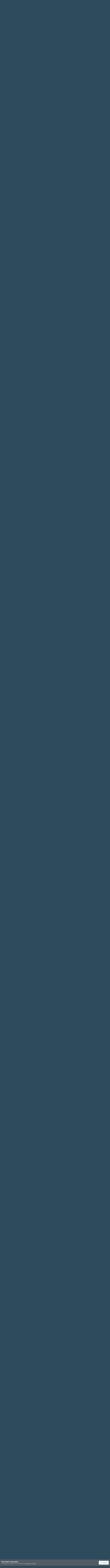

--- FILE ---
content_type: text/html;charset=UTF-8
request_url: https://www.b-m-b.be/index.php?/topic/54994-un-gps-oui-mais-lequel/page/14/
body_size: 60350
content:
<!DOCTYPE html>
<html id="focus" lang="fr-BE" dir="ltr" 
data-focus-guest
data-focus-group-id='2'
data-focus-theme-id='45'

data-focus-navigation='dropdown'




data-focus-picker='scroll'

data-focus-scheme='light'

data-focus-cookie='45'

data-focus-userlinks='sep radius cta'
data-focus-post='margin mobile--no-margin'
data-focus-post-header='background border-v offset'
data-focus-post-controls='wide text'
data-focus-blocks='pages sectiontitle'
data-focus-ui="new-badge guest-alert"
data-focus-uniform="forum-icon sectiontitle" data-globaltemplate='4.7.12'>
	<head>
		<meta charset="utf-8">
        
		<title>Un GPS oui, mais lequel ? - Page 14 - GPS, compteurs et cardios - Belgium Mountain Bikers</title>
		
		
		
		

	<meta name="viewport" content="width=device-width, initial-scale=1">



	<meta name="twitter:card" content="summary_large_image" />




	
		
			
				<meta property="og:title" content="Un GPS oui, mais lequel ?">
			
		
	

	
		
			
				<meta property="og:type" content="website">
			
		
	

	
		
			
				<meta property="og:url" content="https://www.b-m-b.be/index.php?/topic/54994-un-gps-oui-mais-lequel/">
			
		
	

	
		
			
				<meta property="og:updated_time" content="2025-11-28T19:12:20Z">
			
		
	

	
		
			
				<meta property="og:image" content="https://www.b-m-b.be/uploads/monthly_2025_03/IMG_E9786A3ABA0D-1.jpeg.70578e0ab964325d5cacb0cec9514f79.jpeg">
			
		
	

	
		
			
				<meta property="og:site_name" content="Belgium Mountain Bikers">
			
		
	

	
		
			
				<meta property="og:locale" content="fr_BE">
			
		
	


	
		<link rel="first" href="https://www.b-m-b.be/index.php?/topic/54994-un-gps-oui-mais-lequel/" />
	

	
		<link rel="prev" href="https://www.b-m-b.be/index.php?/topic/54994-un-gps-oui-mais-lequel/page/13/" />
	

	
		<link rel="next" href="https://www.b-m-b.be/index.php?/topic/54994-un-gps-oui-mais-lequel/page/15/" />
	

	
		<link rel="last" href="https://www.b-m-b.be/index.php?/topic/54994-un-gps-oui-mais-lequel/page/17/" />
	

	
		<link rel="canonical" href="https://www.b-m-b.be/index.php?/topic/54994-un-gps-oui-mais-lequel/page/14/" />
	

	
		<link as="style" rel="preload" href="https://www.b-m-b.be/applications/core/interface/ckeditor/ckeditor/skins/ips/editor.css?t=P1PF" />
	





<link rel="manifest" href="https://www.b-m-b.be/index.php?/manifest.webmanifest/">
<meta name="msapplication-config" content="https://www.b-m-b.be/index.php?/browserconfig.xml/">
<meta name="msapplication-starturl" content="/">
<meta name="application-name" content="Belgium Mountain Bikers">
<meta name="apple-mobile-web-app-title" content="Belgium Mountain Bikers">

	<meta name="theme-color" content="#000000">










<link rel="preload" href="//www.b-m-b.be/applications/core/interface/font/fontawesome-webfont.woff2?v=4.7.0" as="font" crossorigin="anonymous">
		




	<link rel='stylesheet' href='https://www.b-m-b.be/uploads/skins/css_built_45/341e4a57816af3ba440d891ca87450ff_framework.css?v=356a3bf39a1759302803' media='all'>

	<link rel='stylesheet' href='https://www.b-m-b.be/uploads/skins/css_built_45/05e81b71abe4f22d6eb8d1a929494829_responsive.css?v=356a3bf39a1759302803' media='all'>

	<link rel='stylesheet' href='https://www.b-m-b.be/uploads/skins/css_built_45/20446cf2d164adcc029377cb04d43d17_flags.css?v=356a3bf39a1759302803' media='all'>

	<link rel='stylesheet' href='https://www.b-m-b.be/uploads/skins/css_built_45/90eb5adf50a8c640f633d47fd7eb1778_core.css?v=356a3bf39a1759302803' media='all'>

	<link rel='stylesheet' href='https://www.b-m-b.be/uploads/skins/css_built_45/5a0da001ccc2200dc5625c3f3934497d_core_responsive.css?v=356a3bf39a1759302803' media='all'>

	<link rel='stylesheet' href='https://www.b-m-b.be/uploads/skins/css_built_45/62e269ced0fdab7e30e026f1d30ae516_forums.css?v=356a3bf39a1759302803' media='all'>

	<link rel='stylesheet' href='https://www.b-m-b.be/uploads/skins/css_built_45/76e62c573090645fb99a15a363d8620e_forums_responsive.css?v=356a3bf39a1759302803' media='all'>

	<link rel='stylesheet' href='https://www.b-m-b.be/uploads/skins/css_built_45/ebdea0c6a7dab6d37900b9190d3ac77b_topics.css?v=356a3bf39a1759302803' media='all'>





<link rel='stylesheet' href='https://www.b-m-b.be/uploads/skins/css_built_45/258adbb6e4f3e83cd3b355f84e3fa002_custom.css?v=356a3bf39a1759302803' media='all'>




		
<script type='text/javascript'>
var focusHtml = document.getElementById('focus');
var cookieId = focusHtml.getAttribute('data-focus-cookie');

//	['setting-name', enabled-by-default, has-toggle]
var focusSettings = [
	
 
	['mobile-footer', 1, 1],
	['fluid', 0, 1],
	['larger-font-size', 0, 1],
	['sticky-author-panel', 0, 1],
	['sticky-sidebar', 0, 1],
	['flip-sidebar', 0, 1],
	
	
]; 
for(var i = 0; i < focusSettings.length; i++) {
	var settingName = focusSettings[i][0];
	var isDefault = focusSettings[i][1];
	var allowToggle = focusSettings[i][2];
	if(allowToggle){
		var choice = localStorage.getItem(settingName);
		if( (choice === '1') || (!choice && (isDefault)) ){
			focusHtml.classList.add('enable--' + settingName + '');
		}
	} else if(isDefault){
		focusHtml.classList.add('enable--' + settingName + '');
	}
}

	var loadRandomBackground = function(){
		var randomBackgrounds = [ 1,2,3,4,];
		var randomBackground = randomBackgrounds[Math.floor(Math.random()*randomBackgrounds.length)];
		focusHtml.setAttribute('data-focus-bg', randomBackground);
		focusHtml.setAttribute('data-focus-bg-random', '');
	}


	
		var backgroundChoice = localStorage.getItem('focusBackground-' + cookieId + '') || '1';
		if (backgroundChoice == 'random'){
			loadRandomBackground();
		} else {
			focusHtml.setAttribute('data-focus-bg', '' + backgroundChoice + '');
		}
	

</script>

 
		
		
		

		
 
	</head>
	<body class='ipsApp ipsApp_front ipsJS_none ipsClearfix' data-controller='core.front.core.app' data-message="" data-pageApp='forums' data-pageLocation='front' data-pageModule='forums' data-pageController='topic' data-pageID='54994'  >
		
        

        

		<a href='#ipsLayout_mainArea' class='ipsHide' title='Aller au contenu principal de cette page' accesskey='m'>Aller au contenu</a>
		
<ul id='elMobileNav' class='ipsResponsive_hideDesktop' data-controller='core.front.core.mobileNav'>
	
		
			
			
				
				
			
				
					<li id='elMobileBreadcrumb'>
						<a href='https://www.b-m-b.be/index.php?/forum/168-gps-compteurs-et-cardios/'>
							<span>GPS, compteurs et cardios</span>
						</a>
					</li>
				
				
			
				
				
			
		
	
  
	<li class='elMobileNav__home'>
		<a href='https://www.b-m-b.be/'><i class="fa fa-home" aria-hidden="true"></i></a>
	</li>
	
	
	<li >
		<a data-action="defaultStream" href='https://www.b-m-b.be/index.php?/discover/'><i class="fa fa-newspaper-o" aria-hidden="true"></i></a>
	</li>

	

	
		<li class='ipsJS_show'>
			<a href='https://www.b-m-b.be/index.php?/search/' data-class='display--focus-mobile-search'><i class='fa fa-search'></i></a>
		</li>
	

	
<li data-focus-editor>
	<a href='#'>
		<i class='fa fa-toggle-on'></i>
	</a>
</li>
<li data-focus-toggle-theme>
	<a href='#'>
		<i class='fa'></i>
	</a>
</li>
  	
	<li data-ipsDrawer data-ipsDrawer-drawerElem='#elMobileDrawer'>
		<a href='#'>
			
			
				
			
			
			
			<i class='fa fa-navicon'></i>
		</a>
	</li>
</ul>
		
<div class='focus-mobile-search'>
	<div class='focus-mobile-search__close' data-class='display--focus-mobile-search'><i class="fa fa-times" aria-hidden="true"></i></div>
</div>
		<div id='ipsLayout_header'>
			<header class='focus-header'>
				<div class='ipsLayout_container'>
					<div class='focus-header-align'>
						
<a class='focus-logo' href='https://www.b-m-b.be/' accesskey='1'>
	
		
		<span class='focus-logo__image'>
			<img src="https://www.b-m-b.be/uploads/skins/monthly_2021_06/banners3_med.jpg.177056617caf1e9036e267c101181042.jpg" alt='Belgium Mountain Bikers'>
		</span>
		
			<!-- <span class='focus-logo__text'>
				<span class='focus-logo__name'>Uniform</span>
				<span class='focus-logo__slogan'>Your site slogan goes here</span>
			</span> -->
		
	
</a>
						
							<div class='focus-user'>

	<ul id='elUserNav' class='ipsList_inline cSignedOut ipsResponsive_showDesktop'>
		
		
		
		
			
				<li id='elSignInLink'>
					<a href='https://www.b-m-b.be/index.php?/login/' data-ipsMenu-closeOnClick="false" data-ipsMenu id='elUserSignIn'>
						Utilisateur existant ? Connexion &nbsp;<i class='fa fa-caret-down'></i>
					</a>
					
<div id='elUserSignIn_menu' class='ipsMenu ipsMenu_auto ipsHide'>
	<form accept-charset='utf-8' method='post' action='https://www.b-m-b.be/index.php?/login/'>
		<input type="hidden" name="csrfKey" value="131e052a67eb8b43ba1a80d18e35c789">
		<input type="hidden" name="ref" value="aHR0cHM6Ly93d3cuYi1tLWIuYmUvaW5kZXgucGhwPy90b3BpYy81NDk5NC11bi1ncHMtb3VpLW1haXMtbGVxdWVsL3BhZ2UvMTQv">
		<div data-role="loginForm">
			
			
			
				
<div class="ipsPad ipsForm ipsForm_vertical">
	<h4 class="ipsType_sectionHead">Connexion</h4>
	<br><br>
	<ul class='ipsList_reset'>
		<li class="ipsFieldRow ipsFieldRow_noLabel ipsFieldRow_fullWidth">
			
			
				<input type="email" placeholder="Adresse de courriel" name="auth" autocomplete="email">
			
		</li>
		<li class="ipsFieldRow ipsFieldRow_noLabel ipsFieldRow_fullWidth">
			<input type="password" placeholder="Mot de passe" name="password" autocomplete="current-password">
		</li>
		<li class="ipsFieldRow ipsFieldRow_checkbox ipsClearfix">
			<span class="ipsCustomInput">
				<input type="checkbox" name="remember_me" id="remember_me_checkbox" value="1" checked aria-checked="true">
				<span></span>
			</span>
			<div class="ipsFieldRow_content">
				<label class="ipsFieldRow_label" for="remember_me_checkbox">Se souvenir de moi</label>
				<span class="ipsFieldRow_desc">Non recommandé sur les ordinateurs partagés</span>
			</div>
		</li>
		<li class="ipsFieldRow ipsFieldRow_fullWidth">
			<button type="submit" name="_processLogin" value="usernamepassword" class="ipsButton ipsButton_primary ipsButton_small" id="elSignIn_submit">Connexion</button>
			
				<p class="ipsType_right ipsType_small">
					
						<a href='https://www.b-m-b.be/index.php?/lostpassword/' data-ipsDialog data-ipsDialog-title='Mot de passe oublié ?'>
					
					Mot de passe oublié ?</a>
				</p>
			
		</li>
	</ul>
</div>
			
		</div>
	</form>
</div>
				</li>
			
		
		
			<li>
				
					<a href='https://www.b-m-b.be/index.php?/register/'  id='elRegisterButton'>S’inscrire</a>
				
			</li>
		
		
<li class='elUserNav_sep'></li>
<li class='cUserNav_icon ipsJS_show' data-focus-editor>
	<a href='#' data-ipsTooltip>
		<i class='fa fa-toggle-on'></i>
	</a>
</li>
<li class='cUserNav_icon ipsJS_show' data-focus-toggle-theme>
	<a href='#' data-ipsTooltip>
		<i class='fa'></i>
	</a>
</li>

 
	</ul>
</div>
						
					</div>
				</div>
			</header>
			<div class='ipsLayout_container ipsResponsive_showDesktop'>
				<div class='focus-nav-bar'>
					<div class='ipsLayout_container ipsFlex ipsFlex-jc:between ipsFlex-ai:center'>
						<div class='focus-nav'>

	<nav  class=' ipsResponsive_showDesktop'>
		<div class='ipsNavBar_primary ipsNavBar_primary--loading ipsLayout_container '>
			<ul data-role="primaryNavBar" class='ipsClearfix'>
				


	
		
		
		<li  id='elNavSecondary_15' data-role="navBarItem" data-navApp="core" data-navExt="CustomItem">
			
			
				<a href="http://www.b-m-b.be"  data-navItem-id="15" >
					Belgium Mountain Bikers<span class='ipsNavBar_active__identifier'></span>
				</a>
			
			
		</li>
	
	

	
		
		
			
		
		<li class='ipsNavBar_active' data-active id='elNavSecondary_1' data-role="navBarItem" data-navApp="core" data-navExt="CustomItem">
			
			
				<a href="https://www.b-m-b.be"  data-navItem-id="1" data-navDefault>
					Naviguer<span class='ipsNavBar_active__identifier'></span>
				</a>
			
			
				<ul class='ipsNavBar_secondary ' data-role='secondaryNavBar'>
					


	
		
		
			
		
		<li class='ipsNavBar_active' data-active id='elNavSecondary_3' data-role="navBarItem" data-navApp="forums" data-navExt="Forums">
			
			
				<a href="https://www.b-m-b.be/index.php"  data-navItem-id="3" data-navDefault>
					Forums<span class='ipsNavBar_active__identifier'></span>
				</a>
			
			
		</li>
	
	

	
		
		
		<li  id='elNavSecondary_4' data-role="navBarItem" data-navApp="gallery" data-navExt="Gallery">
			
			
				<a href="https://www.b-m-b.be/index.php?/gallery/"  data-navItem-id="4" >
					Galerie<span class='ipsNavBar_active__identifier'></span>
				</a>
			
			
		</li>
	
	

	
		
		
		<li  id='elNavSecondary_5' data-role="navBarItem" data-navApp="calendar" data-navExt="Calendar">
			
			
				<a href="https://www.b-m-b.be/index.php?/events/"  data-navItem-id="5" >
					Calendrier<span class='ipsNavBar_active__identifier'></span>
				</a>
			
			
		</li>
	
	

	
	

	
		
		
		<li  id='elNavSecondary_8' data-role="navBarItem" data-navApp="core" data-navExt="StaffDirectory">
			
			
				<a href="https://www.b-m-b.be/index.php?/staff/"  data-navItem-id="8" >
					Équipe<span class='ipsNavBar_active__identifier'></span>
				</a>
			
			
		</li>
	
	

	
		
		
		<li  id='elNavSecondary_9' data-role="navBarItem" data-navApp="core" data-navExt="OnlineUsers">
			
			
				<a href="https://www.b-m-b.be/index.php?/online/"  data-navItem-id="9" >
					Utilisateurs en ligne<span class='ipsNavBar_active__identifier'></span>
				</a>
			
			
		</li>
	
	

					<li class='ipsHide' id='elNavigationMore_1' data-role='navMore'>
						<a href='#' data-ipsMenu data-ipsMenu-appendTo='#elNavigationMore_1' id='elNavigationMore_1_dropdown'>Plus <i class='fa fa-caret-down'></i></a>
						<ul class='ipsHide ipsMenu ipsMenu_auto' id='elNavigationMore_1_dropdown_menu' data-role='moreDropdown'></ul>
					</li>
				</ul>
			
		</li>
	
	

	
		
		
		<li  id='elNavSecondary_2' data-role="navBarItem" data-navApp="core" data-navExt="CustomItem">
			
			
				<a href="https://www.b-m-b.be/index.php?/discover/"  data-navItem-id="2" >
					Activité<span class='ipsNavBar_active__identifier'></span>
				</a>
			
			
				<ul class='ipsNavBar_secondary ipsHide' data-role='secondaryNavBar'>
					


	
		
		
		<li  id='elNavSecondary_10' data-role="navBarItem" data-navApp="core" data-navExt="AllActivity">
			
			
				<a href="https://www.b-m-b.be/index.php?/discover/"  data-navItem-id="10" >
					Toute l’activité<span class='ipsNavBar_active__identifier'></span>
				</a>
			
			
		</li>
	
	

	
		
		
		<li  id='elNavSecondary_11' data-role="navBarItem" data-navApp="core" data-navExt="YourActivityStreams">
			
			
				<a href="#"  data-navItem-id="11" >
					Flux de mon activité<span class='ipsNavBar_active__identifier'></span>
				</a>
			
			
		</li>
	
	

	
		
		
		<li  id='elNavSecondary_12' data-role="navBarItem" data-navApp="core" data-navExt="YourActivityStreamsItem">
			
			
				<a href="https://www.b-m-b.be/index.php?/discover/unread/"  data-navItem-id="12" >
					Contenu non lu<span class='ipsNavBar_active__identifier'></span>
				</a>
			
			
		</li>
	
	

	
		
		
		<li  id='elNavSecondary_13' data-role="navBarItem" data-navApp="core" data-navExt="YourActivityStreamsItem">
			
			
				<a href="https://www.b-m-b.be/index.php?/discover/content-started/"  data-navItem-id="13" >
					Contenu que j’ai commencé<span class='ipsNavBar_active__identifier'></span>
				</a>
			
			
		</li>
	
	

	
		
		
		<li  id='elNavSecondary_14' data-role="navBarItem" data-navApp="core" data-navExt="Search">
			
			
				<a href="https://www.b-m-b.be/index.php?/search/"  data-navItem-id="14" >
					Rechercher<span class='ipsNavBar_active__identifier'></span>
				</a>
			
			
		</li>
	
	

					<li class='ipsHide' id='elNavigationMore_2' data-role='navMore'>
						<a href='#' data-ipsMenu data-ipsMenu-appendTo='#elNavigationMore_2' id='elNavigationMore_2_dropdown'>Plus <i class='fa fa-caret-down'></i></a>
						<ul class='ipsHide ipsMenu ipsMenu_auto' id='elNavigationMore_2_dropdown_menu' data-role='moreDropdown'></ul>
					</li>
				</ul>
			
		</li>
	
	

	
		
		
		<li  id='elNavSecondary_33' data-role="navBarItem" data-navApp="core" data-navExt="Clubs">
			
			
				<a href="https://www.b-m-b.be/index.php?/clubs/"  data-navItem-id="33" >
					Clubs<span class='ipsNavBar_active__identifier'></span>
				</a>
			
			
		</li>
	
	

	
		
		
		<li  id='elNavSecondary_28' data-role="navBarItem" data-navApp="core" data-navExt="CustomItem">
			
			
				<a href="https://www.b-m-b.be/index.php?app=nexus&amp;module=support&amp;controller=home"  data-navItem-id="28" >
					Support<span class='ipsNavBar_active__identifier'></span>
				</a>
			
			
		</li>
	
	

	
		
		
		<li  id='elNavSecondary_31' data-role="navBarItem" data-navApp="core" data-navExt="Leaderboard">
			
			
				<a href="https://www.b-m-b.be/index.php?/leaderboard/"  data-navItem-id="31" >
					Classement<span class='ipsNavBar_active__identifier'></span>
				</a>
			
			
		</li>
	
	

	
	

				
				<li class="focus-nav__more focus-nav__more--hidden">
					<a href="#"> Plus <span class='ipsNavBar_active__identifier'></span></a>
					<ul class='ipsNavBar_secondary'></ul>
				</li>
				
			</ul>
			

	<div id="elSearchWrapper">
		<div id='elSearch' data-controller="core.front.core.quickSearch">
			<form accept-charset='utf-8' action='//www.b-m-b.be/index.php?/search/&amp;do=quicksearch' method='post'>
                <input type='search' id='elSearchField' placeholder='Rechercher…' name='q' autocomplete='off' aria-label='Rechercher'>
                <details class='cSearchFilter'>
                    <summary class='cSearchFilter__text'></summary>
                    <ul class='cSearchFilter__menu'>
                        
                        <li><label><input type="radio" name="type" value="all" ><span class='cSearchFilter__menuText'>N’importe où</span></label></li>
                        
                            
                                <li><label><input type="radio" name="type" value='contextual_{&quot;type&quot;:&quot;forums_topic&quot;,&quot;nodes&quot;:168}' checked><span class='cSearchFilter__menuText'>Ce forum</span></label></li>
                            
                                <li><label><input type="radio" name="type" value='contextual_{&quot;type&quot;:&quot;forums_topic&quot;,&quot;item&quot;:54994}' checked><span class='cSearchFilter__menuText'>Ce sujet</span></label></li>
                            
                        
                        
                            <li><label><input type="radio" name="type" value="core_statuses_status"><span class='cSearchFilter__menuText'>Mises à jour de statut</span></label></li>
                        
                            <li><label><input type="radio" name="type" value="forums_topic"><span class='cSearchFilter__menuText'>Sujets</span></label></li>
                        
                            <li><label><input type="radio" name="type" value="calendar_event"><span class='cSearchFilter__menuText'>Évènements</span></label></li>
                        
                            <li><label><input type="radio" name="type" value="gallery_image"><span class='cSearchFilter__menuText'>Images</span></label></li>
                        
                            <li><label><input type="radio" name="type" value="gallery_album_item"><span class='cSearchFilter__menuText'>Albums</span></label></li>
                        
                            <li><label><input type="radio" name="type" value="core_members"><span class='cSearchFilter__menuText'>Membres</span></label></li>
                        
                    </ul>
                </details>
				<button class='cSearchSubmit' type="submit" aria-label='Rechercher'><i class="fa fa-search"></i></button>
			</form>
		</div>
	</div>

		</div>
	</nav>
</div>
						
							<div class='focus-search'></div>
						
					</div>
				</div>
			</div>
		</div>
		<main id='ipsLayout_body' class='ipsLayout_container'>
			<div class='focus-content'>
				<div class='focus-content-padding'>
					<div id='ipsLayout_contentArea'>
						<div class='focus-precontent'>
							<div class='focus-breadcrumb'>
								
<nav class='ipsBreadcrumb ipsBreadcrumb_top ipsFaded_withHover'>
	

	<ul class='ipsList_inline ipsPos_right'>
		
		<li >
			<a data-action="defaultStream" class='ipsType_light '  href='https://www.b-m-b.be/index.php?/discover/'><i class="fa fa-newspaper-o" aria-hidden="true"></i> <span>Toute l’activité</span></a>
		</li>
		
	</ul>

	<ul data-role="breadcrumbList">
		<li>
			<a title="Accueil" href='https://www.b-m-b.be/'>
				<span>Accueil <i class='fa fa-angle-right'></i></span>
			</a>
		</li>
		
		
			<li>
				
					<a href='https://www.b-m-b.be/index.php?/forum/27-v%C3%A9lo/'>
						<span>Vélo <i class='fa fa-angle-right' aria-hidden="true"></i></span>
					</a>
				
			</li>
		
			<li>
				
					<a href='https://www.b-m-b.be/index.php?/forum/168-gps-compteurs-et-cardios/'>
						<span>GPS, compteurs et cardios <i class='fa fa-angle-right' aria-hidden="true"></i></span>
					</a>
				
			</li>
		
			<li>
				
					Un GPS oui, mais lequel ?
				
			</li>
		
	</ul>
</nav>
								

							</div>
						</div>
						





						<div id='ipsLayout_contentWrapper'>
							
							<div id='ipsLayout_mainArea'>
								

<div class='ipsD0d5797deb ipsSpacer_both ipsSpacer_half'>
	<ul class='ipsList_inline ipsType_center ipsList_reset ipsList_noSpacing'>
		
		<li class='ipsD0d5797deb_large ipsResponsive_showDesktop ipsResponsive_inlineBlock ipsAreaBackground_light'>
			
				<img src='https://www.b-m-b.be/uploads/partenaires/monthly_2022_01/gjcyclingshop.jpg.1916f98eb0ba5acc1775bd42adec3b70.jpg' alt="advertisement_alt" class='ipsImage ipsContained'>
			
		</li>
		
		<li class='ipsD0d5797deb_medium ipsResponsive_showTablet ipsResponsive_inlineBlock ipsAreaBackground_light'>
			
				<img src='https://www.b-m-b.be/uploads/partenaires/monthly_2020_09/gjcyclingshop_med.jpg.e4831575968038736024168f177f0edb.jpg' alt="advertisement_alt" class='ipsImage ipsContained'>
			
		</li>

		<li class='ipsD0d5797deb_small ipsResponsive_showPhone ipsResponsive_inlineBlock ipsAreaBackground_light'>
			
				<img src='https://www.b-m-b.be/uploads/partenaires/monthly_2020_09/gjcyclingshop_med.jpg.5257840a597f0e2d7dd3e73c46bb974a.jpg' alt="advertisement_alt" class='ipsImage ipsContained'>
			
		</li>
		
	</ul>
	
</div>

								
								
								
								

	




								



<div class='ipsPageHeader ipsResponsive_pull ipsBox ipsPadding sm:ipsPadding:half ipsMargin_bottom'>
		
	
	<div class='ipsFlex ipsFlex-ai:center ipsFlex-fw:wrap ipsGap:4'>
		<div class='ipsFlex-flex:11'>
			<h1 class='ipsType_pageTitle ipsContained_container'>
				

				
				
					<span class='ipsType_break ipsContained'>
						<span>Un GPS oui, mais lequel ?</span>
					</span>
				
			</h1>
			
			
		</div>
		
			<div class='ipsFlex-flex:00 ipsType_light'>
				
				
<div  class='ipsClearfix ipsRating  ipsRating_veryLarge'>
	
	<ul class='ipsRating_collective'>
		
			
				<li class='ipsRating_off'>
					<i class='fa fa-star'></i>
				</li>
			
		
			
				<li class='ipsRating_off'>
					<i class='fa fa-star'></i>
				</li>
			
		
			
				<li class='ipsRating_off'>
					<i class='fa fa-star'></i>
				</li>
			
		
			
				<li class='ipsRating_off'>
					<i class='fa fa-star'></i>
				</li>
			
		
			
				<li class='ipsRating_off'>
					<i class='fa fa-star'></i>
				</li>
			
		
	</ul>
</div>
			</div>
		
	</div>
	<hr class='ipsHr'>
	<div class='ipsPageHeader__meta ipsFlex ipsFlex-jc:between ipsFlex-ai:center ipsFlex-fw:wrap ipsGap:3'>
		<div class='ipsFlex-flex:11'>
			<div class='ipsPhotoPanel ipsPhotoPanel_mini ipsPhotoPanel_notPhone ipsClearfix'>
				


	<a href="https://www.b-m-b.be/index.php?/profile/691-doc/" rel="nofollow" data-ipsHover data-ipsHover-width="370" data-ipsHover-target="https://www.b-m-b.be/index.php?/profile/691-doc/&amp;do=hovercard" class="ipsUserPhoto ipsUserPhoto_mini" title="Aller sur le profil de Doc">
		<img src='https://www.b-m-b.be/uploads/av-691.jpg' alt='Doc' loading="lazy">
	</a>

				<div>
					<p class='ipsType_reset ipsType_blendLinks'>
						<span class='ipsType_normal'>
						
							<strong>Par 


<a href='https://www.b-m-b.be/index.php?/profile/691-doc/' rel="nofollow" data-ipsHover data-ipsHover-width='370' data-ipsHover-target='https://www.b-m-b.be/index.php?/profile/691-doc/&amp;do=hovercard&amp;referrer=https%253A%252F%252Fwww.b-m-b.be%252Findex.php%253F%252Ftopic%252F54994-un-gps-oui-mais-lequel%252Fpage%252F14%252F' title="Aller sur le profil de Doc" class="ipsType_break">Doc</a></strong><br />
							<span class='ipsType_light'><time datetime='2015-08-03T18:21:10Z' title='03/08/15 18:21' data-short='10 a'>le 3 août 2015</time> dans <a href="https://www.b-m-b.be/index.php?/forum/168-gps-compteurs-et-cardios/">GPS, compteurs et cardios</a></span>
						
						</span>
					</p>
				</div>
			</div>
		</div>
		
			<div class='ipsFlex-flex:01 ipsResponsive_hidePhone'>
				<div class='ipsShareLinks'>
					
						


    <a href='#elShareItem_1963827725_menu' id='elShareItem_1963827725' data-ipsMenu class='ipsShareButton ipsButton ipsButton_verySmall ipsButton_link ipsButton_link--light'>
        <span><i class='fa fa-share-alt'></i></span> &nbsp;Partager
    </a>

    <div class='ipsPadding ipsMenu ipsMenu_normal ipsHide' id='elShareItem_1963827725_menu' data-controller="core.front.core.sharelink">
        
        
        <span data-ipsCopy data-ipsCopy-flashmessage>
            <a href="https://www.b-m-b.be/index.php?/topic/54994-un-gps-oui-mais-lequel/" class="ipsButton ipsButton_light ipsButton_small ipsButton_fullWidth" data-role="copyButton" data-clipboard-text="https://www.b-m-b.be/index.php?/topic/54994-un-gps-oui-mais-lequel/" data-ipstooltip title='Copy Link to Clipboard'><i class="fa fa-clone"></i> https://www.b-m-b.be/index.php?/topic/54994-un-gps-oui-mais-lequel/</a>
        </span>
        <ul class='ipsShareLinks ipsMargin_top:half'>
            
                <li>
<a href="https://x.com/share?url=https%3A%2F%2Fwww.b-m-b.be%2Findex.php%3F%2Ftopic%2F54994-un-gps-oui-mais-lequel%2F" class="cShareLink cShareLink_x" target="_blank" data-role="shareLink" title='Share on X' data-ipsTooltip rel='nofollow noopener'>
    <i class="fa fa-x"></i>
</a></li>
            
                <li>
<a href="https://www.facebook.com/sharer/sharer.php?u=https%3A%2F%2Fwww.b-m-b.be%2Findex.php%3F%2Ftopic%2F54994-un-gps-oui-mais-lequel%2F" class="cShareLink cShareLink_facebook" target="_blank" data-role="shareLink" title='Partager sur Facebook' data-ipsTooltip rel='noopener nofollow'>
	<i class="fa fa-facebook"></i>
</a></li>
            
                <li>
<a href="https://www.reddit.com/submit?url=https%3A%2F%2Fwww.b-m-b.be%2Findex.php%3F%2Ftopic%2F54994-un-gps-oui-mais-lequel%2F&amp;title=Un+GPS+oui%2C+mais+lequel+%3F" rel="nofollow noopener" class="cShareLink cShareLink_reddit" target="_blank" title='Partager sur Reddit' data-ipsTooltip>
	<i class="fa fa-reddit"></i>
</a></li>
            
                <li>
<a href="mailto:?subject=Un%20GPS%20oui%2C%20mais%20lequel%20%3F&body=https%3A%2F%2Fwww.b-m-b.be%2Findex.php%3F%2Ftopic%2F54994-un-gps-oui-mais-lequel%2F" rel='nofollow' class='cShareLink cShareLink_email' title='Partager via courriel' data-ipsTooltip>
	<i class="fa fa-envelope"></i>
</a></li>
            
                <li>
<a href="https://pinterest.com/pin/create/button/?url=https://www.b-m-b.be/index.php?/topic/54994-un-gps-oui-mais-lequel/&amp;media=" class="cShareLink cShareLink_pinterest" rel="nofollow noopener" target="_blank" data-role="shareLink" title='Partager sur Pinterest' data-ipsTooltip>
	<i class="fa fa-pinterest"></i>
</a></li>
            
        </ul>
        
            <hr class='ipsHr'>
            <button class='ipsHide ipsButton ipsButton_verySmall ipsButton_light ipsButton_fullWidth ipsMargin_top:half' data-controller='core.front.core.webshare' data-role='webShare' data-webShareTitle='Un GPS oui, mais lequel ?' data-webShareText='Un GPS oui, mais lequel ?' data-webShareUrl='https://www.b-m-b.be/index.php?/topic/54994-un-gps-oui-mais-lequel/'>More sharing options...</button>
        
    </div>

					
					
                    

					



					

<div data-followApp='forums' data-followArea='topic' data-followID='54994' data-controller='core.front.core.followButton'>
	

	<a href='https://www.b-m-b.be/index.php?/login/' rel="nofollow" class="ipsFollow ipsPos_middle ipsButton ipsButton_light ipsButton_verySmall " data-role="followButton" data-ipsTooltip title='Connectez-vous pour activer le suivi'>
		<span>Abonnés</span>
		<span class='ipsCommentCount'>5</span>
	</a>

</div>
				</div>
			</div>
					
	</div>
	
	
</div>








<div class='ipsClearfix'>
	<ul class="ipsToolList ipsToolList_horizontal ipsClearfix ipsSpacer_both ">
		
			<li class='ipsToolList_primaryAction'>
				<span data-controller='forums.front.topic.reply'>
					
						<a href='#replyForm' rel="nofollow" class='ipsButton ipsButton_important ipsButton_medium ipsButton_fullWidth' data-action='replyToTopic'>Répondre à ce sujet</a>
					
				</span>
			</li>
		
		
			<li class='ipsResponsive_hidePhone'>
				
					<a href="https://www.b-m-b.be/index.php?/forum/168-gps-compteurs-et-cardios/&amp;do=add" rel="nofollow" class='ipsButton ipsButton_link ipsButton_medium ipsButton_fullWidth' title='Commencer un nouveau sujet dans ce forum'>Commencer un nouveau sujet</a>
				
			</li>
		
		
	</ul>
</div>

<div id='comments' data-controller='core.front.core.commentFeed,forums.front.topic.view, core.front.core.ignoredComments' data-autoPoll data-baseURL='https://www.b-m-b.be/index.php?/topic/54994-un-gps-oui-mais-lequel/'  data-feedID='topic-54994' class='cTopic ipsClear ipsSpacer_top'>
	
			

				<div class="ipsBox ipsResponsive_pull ipsPadding:half ipsClearfix ipsClear ipsMargin_bottom">
					
					
						


	
	<ul class='ipsPagination' id='elPagination_519641d7721ae7382c120baa5078ccf1_786166742' data-ipsPagination-seoPagination='true' data-pages='17' data-ipsPagination  data-ipsPagination-pages="17" data-ipsPagination-perPage='50'>
		
			
				<li class='ipsPagination_first'><a href='https://www.b-m-b.be/index.php?/topic/54994-un-gps-oui-mais-lequel/#comments' rel="first" data-page='1' data-ipsTooltip title='Première page'><i class='fa fa-angle-double-left'></i></a></li>
				<li class='ipsPagination_prev'><a href='https://www.b-m-b.be/index.php?/topic/54994-un-gps-oui-mais-lequel/page/13/#comments' rel="prev" data-page='13' data-ipsTooltip title='Page précédente'>Précédent</a></li>
				
					<li class='ipsPagination_page'><a href='https://www.b-m-b.be/index.php?/topic/54994-un-gps-oui-mais-lequel/page/9/#comments' data-page='9'>9</a></li>
				
					<li class='ipsPagination_page'><a href='https://www.b-m-b.be/index.php?/topic/54994-un-gps-oui-mais-lequel/page/10/#comments' data-page='10'>10</a></li>
				
					<li class='ipsPagination_page'><a href='https://www.b-m-b.be/index.php?/topic/54994-un-gps-oui-mais-lequel/page/11/#comments' data-page='11'>11</a></li>
				
					<li class='ipsPagination_page'><a href='https://www.b-m-b.be/index.php?/topic/54994-un-gps-oui-mais-lequel/page/12/#comments' data-page='12'>12</a></li>
				
					<li class='ipsPagination_page'><a href='https://www.b-m-b.be/index.php?/topic/54994-un-gps-oui-mais-lequel/page/13/#comments' data-page='13'>13</a></li>
				
			
			<li class='ipsPagination_page ipsPagination_active'><a href='https://www.b-m-b.be/index.php?/topic/54994-un-gps-oui-mais-lequel/page/14/#comments' data-page='14'>14</a></li>
			
				
					<li class='ipsPagination_page'><a href='https://www.b-m-b.be/index.php?/topic/54994-un-gps-oui-mais-lequel/page/15/#comments' data-page='15'>15</a></li>
				
					<li class='ipsPagination_page'><a href='https://www.b-m-b.be/index.php?/topic/54994-un-gps-oui-mais-lequel/page/16/#comments' data-page='16'>16</a></li>
				
					<li class='ipsPagination_page'><a href='https://www.b-m-b.be/index.php?/topic/54994-un-gps-oui-mais-lequel/page/17/#comments' data-page='17'>17</a></li>
				
				<li class='ipsPagination_next'><a href='https://www.b-m-b.be/index.php?/topic/54994-un-gps-oui-mais-lequel/page/15/#comments' rel="next" data-page='15' data-ipsTooltip title='Page suivante'>Suivant</a></li>
				<li class='ipsPagination_last'><a href='https://www.b-m-b.be/index.php?/topic/54994-un-gps-oui-mais-lequel/page/17/#comments' rel="last" data-page='17' data-ipsTooltip title='Dernière page'><i class='fa fa-angle-double-right'></i></a></li>
			
			
				<li class='ipsPagination_pageJump'>
					<a href='#' data-ipsMenu data-ipsMenu-closeOnClick='false' data-ipsMenu-appendTo='#elPagination_519641d7721ae7382c120baa5078ccf1_786166742' id='elPagination_519641d7721ae7382c120baa5078ccf1_786166742_jump'>Page 14 sur 17 &nbsp;<i class='fa fa-caret-down'></i></a>
					<div class='ipsMenu ipsMenu_narrow ipsPadding ipsHide' id='elPagination_519641d7721ae7382c120baa5078ccf1_786166742_jump_menu'>
						<form accept-charset='utf-8' method='post' action='https://www.b-m-b.be/index.php?/topic/54994-un-gps-oui-mais-lequel/#comments' data-role="pageJump" data-baseUrl='#'>
							<ul class='ipsForm ipsForm_horizontal'>
								<li class='ipsFieldRow'>
									<input type='number' min='1' max='17' placeholder='Numéro de page' class='ipsField_fullWidth' name='page'>
								</li>
								<li class='ipsFieldRow ipsFieldRow_fullWidth'>
									<input type='submit' class='ipsButton_fullWidth ipsButton ipsButton_verySmall ipsButton_primary' value='Aller'>
								</li>
							</ul>
						</form>
					</div>
				</li>
			
		
	</ul>

					
				</div>
			
	

	

<div data-controller='core.front.core.recommendedComments' data-url='https://www.b-m-b.be/index.php?/topic/54994-un-gps-oui-mais-lequel/&amp;recommended=comments' class='ipsRecommendedComments ipsHide'>
	<div data-role="recommendedComments">
		<h2 class='ipsType_sectionHead ipsType_large ipsType_bold ipsMargin_bottom'>Messages recommandés</h2>
		
	</div>
</div>
	
	<div id="elPostFeed" data-role='commentFeed' data-controller='core.front.core.moderation' >
		<form action="https://www.b-m-b.be/index.php?/topic/54994-un-gps-oui-mais-lequel/page/14/&amp;csrfKey=131e052a67eb8b43ba1a80d18e35c789&amp;do=multimodComment" method="post" data-ipsPageAction data-role='moderationTools'>
			
			
				

					

					
					



<a id='findComment-1190255'></a>
<a id='comment-1190255'></a>
<article  id='elComment_1190255' class='cPost ipsBox ipsResponsive_pull  ipsComment  ipsComment_parent ipsClearfix ipsClear ipsColumns ipsColumns_noSpacing ipsColumns_collapsePhone    '>
	

	

	<div class='cAuthorPane_mobile ipsResponsive_showPhone'>
		<div class='cAuthorPane_photo'>
			<div class='cAuthorPane_photoWrap'>
				


	<a href="https://www.b-m-b.be/index.php?/profile/2084-spin/" rel="nofollow" data-ipsHover data-ipsHover-width="370" data-ipsHover-target="https://www.b-m-b.be/index.php?/profile/2084-spin/&amp;do=hovercard" class="ipsUserPhoto ipsUserPhoto_large" title="Aller sur le profil de spin">
		<img src='https://www.b-m-b.be/uploads/monthly_2023_10/IMG_2962.thumb.jpeg.1f17e5dfbacd03de19a4edf6b8815334.jpeg' alt='spin' loading="lazy">
	</a>

				
				
			</div>
		</div>
		<div class='cAuthorPane_content'>
			<h3 class='ipsType_sectionHead cAuthorPane_author ipsType_break ipsType_blendLinks ipsFlex ipsFlex-ai:center'>
				


<a href='https://www.b-m-b.be/index.php?/profile/2084-spin/' rel="nofollow" data-ipsHover data-ipsHover-width='370' data-ipsHover-target='https://www.b-m-b.be/index.php?/profile/2084-spin/&amp;do=hovercard&amp;referrer=https%253A%252F%252Fwww.b-m-b.be%252Findex.php%253F%252Ftopic%252F54994-un-gps-oui-mais-lequel%252Fpage%252F14%252F' title="Aller sur le profil de spin" class="ipsType_break"><span style='color:orange; font-weight: bold'>spin</span></a>
			</h3>
			<div class='ipsType_light ipsType_reset'>
			    <a href='https://www.b-m-b.be/index.php?/topic/54994-un-gps-oui-mais-lequel/page/14/#findComment-1190255' rel="nofollow" class='ipsType_blendLinks'>Posté(e) <time datetime='2022-06-08T17:07:59Z' title='08/06/22 17:07' data-short='3 a'>le 8 juin 2022</time></a>
				
			</div>
		</div>
	</div>
	<aside class='ipsComment_author cAuthorPane ipsColumn ipsColumn_medium ipsResponsive_hidePhone'>
		<h3 class='ipsType_sectionHead cAuthorPane_author ipsType_blendLinks ipsType_break'><strong>


<a href='https://www.b-m-b.be/index.php?/profile/2084-spin/' rel="nofollow" data-ipsHover data-ipsHover-width='370' data-ipsHover-target='https://www.b-m-b.be/index.php?/profile/2084-spin/&amp;do=hovercard&amp;referrer=https%253A%252F%252Fwww.b-m-b.be%252Findex.php%253F%252Ftopic%252F54994-un-gps-oui-mais-lequel%252Fpage%252F14%252F' title="Aller sur le profil de spin" class="ipsType_break">spin</a></strong>
			
		</h3>
		<ul class='cAuthorPane_info ipsList_reset'>
			<li data-role='photo' class='cAuthorPane_photo'>
				<div class='cAuthorPane_photoWrap'>
					


	<a href="https://www.b-m-b.be/index.php?/profile/2084-spin/" rel="nofollow" data-ipsHover data-ipsHover-width="370" data-ipsHover-target="https://www.b-m-b.be/index.php?/profile/2084-spin/&amp;do=hovercard" class="ipsUserPhoto ipsUserPhoto_large" title="Aller sur le profil de spin">
		<img src='https://www.b-m-b.be/uploads/monthly_2023_10/IMG_2962.thumb.jpeg.1f17e5dfbacd03de19a4edf6b8815334.jpeg' alt='spin' loading="lazy">
	</a>

					
					
				</div>
			</li>
			
				<li data-role='group'><span style='color:orange; font-weight: bold'>Addicted</span></li>
				
					<li data-role='group-icon'><img src='https://www.b-m-b.be/uploads/skins/nks/addictedm.png' alt='' class='cAuthorGroupIcon'></li>
				
			
			
				<li data-role='stats' class='ipsMargin_top'>
					<ul class="ipsList_reset ipsType_light ipsFlex ipsFlex-ai:center ipsFlex-jc:center ipsGap_row:2 cAuthorPane_stats">
						<li>
							
								<a href="https://www.b-m-b.be/index.php?/profile/2084-spin/content/" rel="nofollow" title="9.850 messages " data-ipsTooltip class="ipsType_blendLinks">
							
								<i class="fa fa-comment"></i> 9,9k
							
								</a>
							
						</li>
						
					</ul>
				</li>
			
			
				

	
	<li data-role='custom-field' class='ipsResponsive_hidePhone ipsType_break'>
		
<span class='ft'>Ville : </span><span class='fc'>In your Asse</span>
	</li>
	
	<li data-role='custom-field' class='ipsResponsive_hidePhone ipsType_break'>
		
<span class='ft'>Prénom : </span><span class='fc'>J.</span>
	</li>
	
	<li data-role='custom-field' class='ipsResponsive_hidePhone ipsType_break'>
		
<span class='ft'>Bike(s) : </span><span class='fc'>4 entiers, des pièces à vendre.</span>
	</li>
	

			
		</ul>
	</aside>
	<div class='ipsColumn ipsColumn_fluid ipsMargin:none'>
		

<div id='comment-1190255_wrap' data-controller='core.front.core.comment' data-commentApp='forums' data-commentType='forums' data-commentID="1190255" data-quoteData='{&quot;userid&quot;:2084,&quot;username&quot;:&quot;spin&quot;,&quot;timestamp&quot;:1654708079,&quot;contentapp&quot;:&quot;forums&quot;,&quot;contenttype&quot;:&quot;forums&quot;,&quot;contentid&quot;:54994,&quot;contentclass&quot;:&quot;forums_Topic&quot;,&quot;contentcommentid&quot;:1190255}' class='ipsComment_content ipsType_medium'>

	<div class='ipsComment_meta ipsType_light ipsFlex ipsFlex-ai:center ipsFlex-jc:between ipsFlex-fd:row-reverse'>
		<div class='ipsType_light ipsType_reset ipsType_blendLinks ipsComment_toolWrap'>
			<div class='ipsResponsive_hidePhone ipsComment_badges'>
				<ul class='ipsList_reset ipsFlex ipsFlex-jc:end ipsFlex-fw:wrap ipsGap:2 ipsGap_row:1'>
					
					
					
					
					
				</ul>
			</div>
			<ul class='ipsList_reset ipsComment_tools'>
				<li>
					<a href='#elControls_1190255_menu' class='ipsComment_ellipsis' id='elControls_1190255' title='Plus d’options…' data-ipsMenu data-ipsMenu-appendTo='#comment-1190255_wrap'><i class='fa fa-ellipsis-h'></i></a>
					<ul id='elControls_1190255_menu' class='ipsMenu ipsMenu_narrow ipsHide'>
						
						
                        
						
						
						
							
								
							
							
							
							
							
							
						
					</ul>
				</li>
				
			</ul>
		</div>

		<div class='ipsType_reset ipsResponsive_hidePhone'>
		   
		   Posté(e) <time datetime='2022-06-08T17:07:59Z' title='08/06/22 17:07' data-short='3 a'>le 8 juin 2022</time>
		   
			
			<span class='ipsResponsive_hidePhone'>
				
				
			</span>
		</div>
	</div>

	

    

	<div class='cPost_contentWrap'>
		
		<div data-role='commentContent' class='ipsType_normal ipsType_richText ipsPadding_bottom ipsContained' data-controller='core.front.core.lightboxedImages'>
			<p>
	Tiens pour tracer, créer et modifier, j’utilise judise.nl c’est vachement bien foutu même s’il faut prendre un peu de temps pour maîtriser. <br>
	Ca fonctionne sur mobiles mais ça reste plus simple sur ordi. <br>
	 
</p>

<p>
	bisou
</p>


			
		</div>

		
			<div class='ipsItemControls'>
				
					
						

	<div data-controller='core.front.core.reaction' class='ipsItemControls_right ipsClearfix '>	
		<div class='ipsReact ipsPos_right'>
			
				
				<div class='ipsReact_blurb ipsHide' data-role='reactionBlurb'>
					
				</div>
			
			
			
		</div>
	</div>

					
				
				<ul class='ipsComment_controls ipsClearfix ipsItemControls_left' data-role="commentControls">
					
						
						
							<li data-ipsQuote-editor='topic_comment' data-ipsQuote-target='#comment-1190255' class='ipsJS_show'>
								<button class='ipsButton ipsButton_light ipsButton_verySmall ipsButton_narrow cMultiQuote ipsHide' data-action='multiQuoteComment' data-ipsTooltip data-ipsQuote-multiQuote data-mqId='mq1190255' title='Multi-citations'><i class='fa fa-plus'></i></button>
							</li>
							<li data-ipsQuote-editor='topic_comment' data-ipsQuote-target='#comment-1190255' class='ipsJS_show'>
								<a href='#' data-action='quoteComment' data-ipsQuote-singleQuote>Citer</a>
							</li>
						
						
						
												
					
					<li class='ipsHide' data-role='commentLoading'>
						<span class='ipsLoading ipsLoading_tiny ipsLoading_noAnim'></span>
					</li>
				</ul>
			</div>
		

		
			

		
	</div>

	
    
</div>
	</div>
</article>
					
					
						

<div class='ipsD0d5797deb ipsSpacer_both ipsSpacer_half'>
	<ul class='ipsList_inline ipsType_center ipsList_reset ipsList_noSpacing'>
		
		<li class='ipsD0d5797deb_large ipsResponsive_showDesktop ipsResponsive_inlineBlock ipsAreaBackground_light'>
			
				<img src='https://www.b-m-b.be/uploads/partenaires/monthly_2022_01/gjcyclingshop.jpg.1916f98eb0ba5acc1775bd42adec3b70.jpg' alt="advertisement_alt" class='ipsImage ipsContained'>
			
		</li>
		
		<li class='ipsD0d5797deb_medium ipsResponsive_showTablet ipsResponsive_inlineBlock ipsAreaBackground_light'>
			
				<img src='https://www.b-m-b.be/uploads/partenaires/monthly_2020_09/gjcyclingshop_med.jpg.e4831575968038736024168f177f0edb.jpg' alt="advertisement_alt" class='ipsImage ipsContained'>
			
		</li>

		<li class='ipsD0d5797deb_small ipsResponsive_showPhone ipsResponsive_inlineBlock ipsAreaBackground_light'>
			
				<img src='https://www.b-m-b.be/uploads/partenaires/monthly_2020_09/gjcyclingshop_med.jpg.5257840a597f0e2d7dd3e73c46bb974a.jpg' alt="advertisement_alt" class='ipsImage ipsContained'>
			
		</li>
		
	</ul>
	
</div>

					
					
						







<div class="ipsBox cTopicOverview cTopicOverview--inline ipsFlex ipsFlex-fd:row md:ipsFlex-fd:row sm:ipsFlex-fd:column ipsMargin_bottom sm:ipsMargin_bottom:half sm:ipsMargin_top:half ipsResponsive_pull ipsResponsive_hideDesktop ipsResponsive_block " data-controller='forums.front.topic.activity'>

	<div class='cTopicOverview__header ipsAreaBackground_light ipsFlex sm:ipsFlex-fw:wrap sm:ipsFlex-jc:center'>
		<ul class='cTopicOverview__stats ipsPadding ipsMargin:none sm:ipsPadding_horizontal:half ipsFlex ipsFlex-flex:10 ipsFlex-jc:around ipsFlex-ai:center'>
			<li class='cTopicOverview__statItem ipsType_center'>
				<span class='cTopicOverview__statTitle ipsType_light ipsTruncate ipsTruncate_line'>Réponses</span>
				<span class='cTopicOverview__statValue'>815</span>
			</li>
			<li class='cTopicOverview__statItem ipsType_center'>
				<span class='cTopicOverview__statTitle ipsType_light ipsTruncate ipsTruncate_line'>Created</span>
				<span class='cTopicOverview__statValue'><time datetime='2015-08-03T18:21:10Z' title='03/08/15 18:21' data-short='10 a'>10 a</time></span>
			</li>
			<li class='cTopicOverview__statItem ipsType_center'>
				<span class='cTopicOverview__statTitle ipsType_light ipsTruncate ipsTruncate_line'>Dernière réponse</span>
				<span class='cTopicOverview__statValue'><time datetime='2025-11-28T19:12:20Z' title='28/11/25 19:12' data-short='le 28 nov.'>le 28 nov.</time></span>
			</li>
		</ul>
		<a href='#' data-action='toggleOverview' class='cTopicOverview__toggle cTopicOverview__toggle--inline ipsType_large ipsType_light ipsPad ipsFlex ipsFlex-ai:center ipsFlex-jc:center'><i class='fa fa-chevron-down'></i></a>
	</div>
	
		<div class='cTopicOverview__preview ipsFlex-flex:10' data-role="preview">
			<div class='cTopicOverview__previewInner ipsPadding_vertical ipsPadding_horizontal ipsResponsive_hidePhone ipsFlex ipsFlex-fd:row'>
				
					<div class='cTopicOverview__section--users ipsFlex-flex:00'>
						<h4 class='ipsType_reset cTopicOverview__sectionTitle ipsType_dark ipsType_uppercase ipsType_noBreak'>Top intervenants dans ce topic</h4>
						<ul class='cTopicOverview__dataList ipsMargin:none ipsPadding:none ipsList_style:none ipsFlex ipsFlex-jc:between ipsFlex-ai:center'>
							
								<li class="cTopicOverview__dataItem ipsMargin_right ipsFlex ipsFlex-jc:start ipsFlex-ai:center">
									


	<a href="https://www.b-m-b.be/index.php?/profile/20257-jojobleu/" rel="nofollow" data-ipsHover data-ipsHover-width="370" data-ipsHover-target="https://www.b-m-b.be/index.php?/profile/20257-jojobleu/&amp;do=hovercard" class="ipsUserPhoto ipsUserPhoto_tiny" title="Aller sur le profil de Jojobleu">
		<img src='https://www.b-m-b.be/uploads/monthly_2018_03/b43d1.thumb.jpg.b9328475e914f651dc98dfc6c094adfe.jpg' alt='Jojobleu' loading="lazy">
	</a>

									<p class='ipsMargin:none ipsPadding_left:half ipsPadding_right ipsType_right'>85</p>
								</li>
							
								<li class="cTopicOverview__dataItem ipsMargin_right ipsFlex ipsFlex-jc:start ipsFlex-ai:center">
									


	<a href="https://www.b-m-b.be/index.php?/profile/23947-sdon1011/" rel="nofollow" data-ipsHover data-ipsHover-width="370" data-ipsHover-target="https://www.b-m-b.be/index.php?/profile/23947-sdon1011/&amp;do=hovercard" class="ipsUserPhoto ipsUserPhoto_tiny" title="Aller sur le profil de sdon1011">
		<img src='data:image/svg+xml,%3Csvg%20xmlns%3D%22http%3A%2F%2Fwww.w3.org%2F2000%2Fsvg%22%20viewBox%3D%220%200%201024%201024%22%20style%3D%22background%3A%2389c462%22%3E%3Cg%3E%3Ctext%20text-anchor%3D%22middle%22%20dy%3D%22.35em%22%20x%3D%22512%22%20y%3D%22512%22%20fill%3D%22%23ffffff%22%20font-size%3D%22700%22%20font-family%3D%22-apple-system%2C%20BlinkMacSystemFont%2C%20Roboto%2C%20Helvetica%2C%20Arial%2C%20sans-serif%22%3ES%3C%2Ftext%3E%3C%2Fg%3E%3C%2Fsvg%3E' alt='sdon1011' loading="lazy">
	</a>

									<p class='ipsMargin:none ipsPadding_left:half ipsPadding_right ipsType_right'>44</p>
								</li>
							
								<li class="cTopicOverview__dataItem ipsMargin_right ipsFlex ipsFlex-jc:start ipsFlex-ai:center">
									


	<a href="https://www.b-m-b.be/index.php?/profile/3586-toff/" rel="nofollow" data-ipsHover data-ipsHover-width="370" data-ipsHover-target="https://www.b-m-b.be/index.php?/profile/3586-toff/&amp;do=hovercard" class="ipsUserPhoto ipsUserPhoto_tiny" title="Aller sur le profil de Toff">
		<img src='https://www.b-m-b.be/uploads/monthly_2025_04/Profil-2025.thumb.jpg.9c03b42a4a4b8998b9f807ccd400def1.jpg' alt='Toff' loading="lazy">
	</a>

									<p class='ipsMargin:none ipsPadding_left:half ipsPadding_right ipsType_right'>38</p>
								</li>
							
								<li class="cTopicOverview__dataItem ipsMargin_right ipsFlex ipsFlex-jc:start ipsFlex-ai:center">
									


	<a href="https://www.b-m-b.be/index.php?/profile/16901-blacksad/" rel="nofollow" data-ipsHover data-ipsHover-width="370" data-ipsHover-target="https://www.b-m-b.be/index.php?/profile/16901-blacksad/&amp;do=hovercard" class="ipsUserPhoto ipsUserPhoto_tiny" title="Aller sur le profil de Blacksad">
		<img src='https://www.b-m-b.be/uploads/monthly_2016_05/images.jpg.6b994d9b73d9b72c08f88fae5e45b4b1.thumb.jpg.fedcabc503e1e4fe7b604342fae51791.jpg' alt='Blacksad' loading="lazy">
	</a>

									<p class='ipsMargin:none ipsPadding_left:half ipsPadding_right ipsType_right'>38</p>
								</li>
							
						</ul>
					</div>
				
				
					<div class='cTopicOverview__section--popularDays ipsFlex-flex:00 ipsPadding_left ipsPadding_left:double'>
						<h4 class='ipsType_reset cTopicOverview__sectionTitle ipsType_dark ipsType_uppercase ipsType_noBreak'>Jours à succès</h4>
						<ul class='cTopicOverview__dataList ipsMargin:none ipsPadding:none ipsList_style:none ipsFlex ipsFlex-jc:between ipsFlex-ai:center'>
							
								<li class='ipsFlex-flex:10'>
									<a href="https://www.b-m-b.be/index.php?/topic/54994-un-gps-oui-mais-lequel/#findComment-1187216" rel="nofollow" class='cTopicOverview__dataItem ipsMargin_right ipsType_blendLinks ipsFlex ipsFlex-jc:between ipsFlex-ai:center'>
										<p class='ipsMargin:none'>le 3 mai</p>
										<p class='ipsMargin:none ipsMargin_horizontal ipsType_light'>28</p>
									</a>
								</li>
							
								<li class='ipsFlex-flex:10'>
									<a href="https://www.b-m-b.be/index.php?/topic/54994-un-gps-oui-mais-lequel/#findComment-1184546" rel="nofollow" class='cTopicOverview__dataItem ipsMargin_right ipsType_blendLinks ipsFlex ipsFlex-jc:between ipsFlex-ai:center'>
										<p class='ipsMargin:none'>le 23 mars</p>
										<p class='ipsMargin:none ipsMargin_horizontal ipsType_light'>21</p>
									</a>
								</li>
							
								<li class='ipsFlex-flex:10'>
									<a href="https://www.b-m-b.be/index.php?/topic/54994-un-gps-oui-mais-lequel/#findComment-1086385" rel="nofollow" class='cTopicOverview__dataItem ipsMargin_right ipsType_blendLinks ipsFlex ipsFlex-jc:between ipsFlex-ai:center'>
										<p class='ipsMargin:none'>le 3 mai</p>
										<p class='ipsMargin:none ipsMargin_horizontal ipsType_light'>21</p>
									</a>
								</li>
							
								<li class='ipsFlex-flex:10'>
									<a href="https://www.b-m-b.be/index.php?/topic/54994-un-gps-oui-mais-lequel/#findComment-1016350" rel="nofollow" class='cTopicOverview__dataItem ipsMargin_right ipsType_blendLinks ipsFlex ipsFlex-jc:between ipsFlex-ai:center'>
										<p class='ipsMargin:none'>le 6 avril</p>
										<p class='ipsMargin:none ipsMargin_horizontal ipsType_light'>19</p>
									</a>
								</li>
							
						</ul>
					</div>
				
			</div>
		</div>
	
	
	<div class='cTopicOverview__body ipsPadding ipsHide ipsFlex ipsFlex-flex:11 ipsFlex-fd:column' data-role="overview">
		
			<div class='cTopicOverview__section--users ipsMargin_bottom'>
				<h4 class='ipsType_reset cTopicOverview__sectionTitle ipsType_withHr ipsType_dark ipsType_uppercase ipsMargin_bottom'>Top intervenants dans ce topic</h4>
				<ul class='cTopicOverview__dataList ipsList_reset ipsFlex ipsFlex-jc:start ipsFlex-ai:center ipsFlex-fw:wrap ipsGap:8 ipsGap_row:5'>
					
						<li class="cTopicOverview__dataItem cTopicOverview__dataItem--split ipsFlex ipsFlex-jc:start ipsFlex-ai:center ipsFlex-flex:11">
							


	<a href="https://www.b-m-b.be/index.php?/profile/20257-jojobleu/" rel="nofollow" data-ipsHover data-ipsHover-width="370" data-ipsHover-target="https://www.b-m-b.be/index.php?/profile/20257-jojobleu/&amp;do=hovercard" class="ipsUserPhoto ipsUserPhoto_tiny" title="Aller sur le profil de Jojobleu">
		<img src='https://www.b-m-b.be/uploads/monthly_2018_03/b43d1.thumb.jpg.b9328475e914f651dc98dfc6c094adfe.jpg' alt='Jojobleu' loading="lazy">
	</a>

							<p class='ipsMargin:none ipsMargin_left:half cTopicOverview__dataItemInner ipsType_left'>
								<strong class='ipsTruncate ipsTruncate_line'><a href='https://www.b-m-b.be/index.php?/profile/20257-jojobleu/' class='ipsType_blendLinks'>Jojobleu</a></strong>
								<span class='ipsType_light'>85 posts</span>
							</p>
						</li>
					
						<li class="cTopicOverview__dataItem cTopicOverview__dataItem--split ipsFlex ipsFlex-jc:start ipsFlex-ai:center ipsFlex-flex:11">
							


	<a href="https://www.b-m-b.be/index.php?/profile/23947-sdon1011/" rel="nofollow" data-ipsHover data-ipsHover-width="370" data-ipsHover-target="https://www.b-m-b.be/index.php?/profile/23947-sdon1011/&amp;do=hovercard" class="ipsUserPhoto ipsUserPhoto_tiny" title="Aller sur le profil de sdon1011">
		<img src='data:image/svg+xml,%3Csvg%20xmlns%3D%22http%3A%2F%2Fwww.w3.org%2F2000%2Fsvg%22%20viewBox%3D%220%200%201024%201024%22%20style%3D%22background%3A%2389c462%22%3E%3Cg%3E%3Ctext%20text-anchor%3D%22middle%22%20dy%3D%22.35em%22%20x%3D%22512%22%20y%3D%22512%22%20fill%3D%22%23ffffff%22%20font-size%3D%22700%22%20font-family%3D%22-apple-system%2C%20BlinkMacSystemFont%2C%20Roboto%2C%20Helvetica%2C%20Arial%2C%20sans-serif%22%3ES%3C%2Ftext%3E%3C%2Fg%3E%3C%2Fsvg%3E' alt='sdon1011' loading="lazy">
	</a>

							<p class='ipsMargin:none ipsMargin_left:half cTopicOverview__dataItemInner ipsType_left'>
								<strong class='ipsTruncate ipsTruncate_line'><a href='https://www.b-m-b.be/index.php?/profile/23947-sdon1011/' class='ipsType_blendLinks'>sdon1011</a></strong>
								<span class='ipsType_light'>44 posts</span>
							</p>
						</li>
					
						<li class="cTopicOverview__dataItem cTopicOverview__dataItem--split ipsFlex ipsFlex-jc:start ipsFlex-ai:center ipsFlex-flex:11">
							


	<a href="https://www.b-m-b.be/index.php?/profile/3586-toff/" rel="nofollow" data-ipsHover data-ipsHover-width="370" data-ipsHover-target="https://www.b-m-b.be/index.php?/profile/3586-toff/&amp;do=hovercard" class="ipsUserPhoto ipsUserPhoto_tiny" title="Aller sur le profil de Toff">
		<img src='https://www.b-m-b.be/uploads/monthly_2025_04/Profil-2025.thumb.jpg.9c03b42a4a4b8998b9f807ccd400def1.jpg' alt='Toff' loading="lazy">
	</a>

							<p class='ipsMargin:none ipsMargin_left:half cTopicOverview__dataItemInner ipsType_left'>
								<strong class='ipsTruncate ipsTruncate_line'><a href='https://www.b-m-b.be/index.php?/profile/3586-toff/' class='ipsType_blendLinks'>Toff</a></strong>
								<span class='ipsType_light'>38 posts</span>
							</p>
						</li>
					
						<li class="cTopicOverview__dataItem cTopicOverview__dataItem--split ipsFlex ipsFlex-jc:start ipsFlex-ai:center ipsFlex-flex:11">
							


	<a href="https://www.b-m-b.be/index.php?/profile/16901-blacksad/" rel="nofollow" data-ipsHover data-ipsHover-width="370" data-ipsHover-target="https://www.b-m-b.be/index.php?/profile/16901-blacksad/&amp;do=hovercard" class="ipsUserPhoto ipsUserPhoto_tiny" title="Aller sur le profil de Blacksad">
		<img src='https://www.b-m-b.be/uploads/monthly_2016_05/images.jpg.6b994d9b73d9b72c08f88fae5e45b4b1.thumb.jpg.fedcabc503e1e4fe7b604342fae51791.jpg' alt='Blacksad' loading="lazy">
	</a>

							<p class='ipsMargin:none ipsMargin_left:half cTopicOverview__dataItemInner ipsType_left'>
								<strong class='ipsTruncate ipsTruncate_line'><a href='https://www.b-m-b.be/index.php?/profile/16901-blacksad/' class='ipsType_blendLinks'>Blacksad</a></strong>
								<span class='ipsType_light'>38 posts</span>
							</p>
						</li>
					
				</ul>
			</div>
		
		
			<div class='cTopicOverview__section--popularDays ipsMargin_bottom'>
				<h4 class='ipsType_reset cTopicOverview__sectionTitle ipsType_withHr ipsType_dark ipsType_uppercase ipsMargin_top:half ipsMargin_bottom'>Jours à succès</h4>
				<ul class='cTopicOverview__dataList ipsList_reset ipsFlex ipsFlex-jc:start ipsFlex-ai:center ipsFlex-fw:wrap ipsGap:8 ipsGap_row:5'>
					
						<li class='ipsFlex-flex:10'>
							<a href="https://www.b-m-b.be/index.php?/topic/54994-un-gps-oui-mais-lequel/#findComment-1187216" rel="nofollow" class='cTopicOverview__dataItem ipsType_blendLinks'>
								<p class='ipsMargin:none ipsType_bold'>le 3 mai 2022</p>
								<p class='ipsMargin:none ipsType_light'>28 posts</p>
							</a>
						</li>
					
						<li class='ipsFlex-flex:10'>
							<a href="https://www.b-m-b.be/index.php?/topic/54994-un-gps-oui-mais-lequel/#findComment-1184546" rel="nofollow" class='cTopicOverview__dataItem ipsType_blendLinks'>
								<p class='ipsMargin:none ipsType_bold'>le 23 mars 2022</p>
								<p class='ipsMargin:none ipsType_light'>21 posts</p>
							</a>
						</li>
					
						<li class='ipsFlex-flex:10'>
							<a href="https://www.b-m-b.be/index.php?/topic/54994-un-gps-oui-mais-lequel/#findComment-1086385" rel="nofollow" class='cTopicOverview__dataItem ipsType_blendLinks'>
								<p class='ipsMargin:none ipsType_bold'>le 3 mai 2019</p>
								<p class='ipsMargin:none ipsType_light'>21 posts</p>
							</a>
						</li>
					
						<li class='ipsFlex-flex:10'>
							<a href="https://www.b-m-b.be/index.php?/topic/54994-un-gps-oui-mais-lequel/#findComment-1016350" rel="nofollow" class='cTopicOverview__dataItem ipsType_blendLinks'>
								<p class='ipsMargin:none ipsType_bold'>le 6 avril 2017</p>
								<p class='ipsMargin:none ipsType_light'>19 posts</p>
							</a>
						</li>
					
				</ul>
			</div>
		
		
			<div class='cTopicOverview__section--topPost ipsMargin_bottom'>
				<h4 class='ipsType_reset cTopicOverview__sectionTitle ipsType_withHr ipsType_dark ipsType_uppercase ipsMargin_top:half'>Posts à succès</h4>
				
					<a href="https://www.b-m-b.be/index.php?/topic/54994-un-gps-oui-mais-lequel/&amp;do=findComment&amp;comment=1130648" rel="nofollow" class="ipsType_noLinkStyling ipsBlock">
						<div class='ipsPhotoPanel ipsPhotoPanel_tiny ipsClearfix ipsMargin_top'>
							<span class='ipsUserPhoto ipsUserPhoto_tiny'>
								<img src='https://www.b-m-b.be/uploads/monthly_2025_04/Profil-2025.thumb.jpg.9c03b42a4a4b8998b9f807ccd400def1.jpg' alt='Toff'>
							</span>
							<div>
								<h5 class='ipsType_reset ipsType_bold ipsType_normal ipsType_blendLinks'>Toff</h5>
								<p class='ipsMargin:none ipsType_light ipsType_resetLh'><time datetime='2020-07-23T17:40:52Z' title='23/07/20 17:40' data-short='5 a'>le 23 juillet 2020</time></p>
							</div>
						</div>
						<p class='ipsMargin:none ipsMargin_top:half ipsType_medium ipsType_richText' data-ipsTruncate data-ipsTruncate-size='3 lines' data-ipsTruncate-type='remove'>
							Je viens de publier mon comparatif Edge 530 / 830 sur Vojo, ça pourrait en intéresser certains     
	-&gt; https://www.vojomag.com/test-garmin-edge-530-830-faux-jumeaux-vraies-differences/
 
						</p>
					</a>
				
					<a href="https://www.b-m-b.be/index.php?/topic/54994-un-gps-oui-mais-lequel/&amp;do=findComment&amp;comment=1187239" rel="nofollow" class="ipsType_noLinkStyling ipsBlock">
						<div class='ipsPhotoPanel ipsPhotoPanel_tiny ipsClearfix ipsMargin_top'>
							<span class='ipsUserPhoto ipsUserPhoto_tiny'>
								<img src='data:image/svg+xml,%3Csvg%20xmlns%3D%22http%3A%2F%2Fwww.w3.org%2F2000%2Fsvg%22%20viewBox%3D%220%200%201024%201024%22%20style%3D%22background%3A%2389c462%22%3E%3Cg%3E%3Ctext%20text-anchor%3D%22middle%22%20dy%3D%22.35em%22%20x%3D%22512%22%20y%3D%22512%22%20fill%3D%22%23ffffff%22%20font-size%3D%22700%22%20font-family%3D%22-apple-system%2C%20BlinkMacSystemFont%2C%20Roboto%2C%20Helvetica%2C%20Arial%2C%20sans-serif%22%3ES%3C%2Ftext%3E%3C%2Fg%3E%3C%2Fsvg%3E' alt='sdon1011'>
							</span>
							<div>
								<h5 class='ipsType_reset ipsType_bold ipsType_normal ipsType_blendLinks'>sdon1011</h5>
								<p class='ipsMargin:none ipsType_light ipsType_resetLh'><time datetime='2022-05-03T10:23:00Z' title='03/05/22 10:23' data-short='3 a'>le 3 mai 2022</time></p>
							</div>
						</div>
						<p class='ipsMargin:none ipsMargin_top:half ipsType_medium ipsType_richText' data-ipsTruncate data-ipsTruncate-size='3 lines' data-ipsTruncate-type='remove'>
							Voilà le genre de truc que l&#039;Europe devrait réglementer: genre l&#039;obligation de permettre à l&#039;utilisateur de changer la batterie de son GPS/smartphone/... sans avoir fait ingénieur civil en électroniqu
						</p>
					</a>
				
					<a href="https://www.b-m-b.be/index.php?/topic/54994-un-gps-oui-mais-lequel/&amp;do=findComment&amp;comment=1209683" rel="nofollow" class="ipsType_noLinkStyling ipsBlock">
						<div class='ipsPhotoPanel ipsPhotoPanel_tiny ipsClearfix ipsMargin_top'>
							<span class='ipsUserPhoto ipsUserPhoto_tiny'>
								<img src='https://www.b-m-b.be/uploads/profile/photo-thumb-1071.jpg' alt='patlouis'>
							</span>
							<div>
								<h5 class='ipsType_reset ipsType_bold ipsType_normal ipsType_blendLinks'>patlouis</h5>
								<p class='ipsMargin:none ipsType_light ipsType_resetLh'><time datetime='2023-03-12T16:32:25Z' title='12/03/23 16:32' data-short='2 a'>le 12 mars 2023</time></p>
							</div>
						</div>
						<p class='ipsMargin:none ipsMargin_top:half ipsType_medium ipsType_richText' data-ipsTruncate data-ipsTruncate-size='3 lines' data-ipsTruncate-type='remove'>
							On ne devient pas un pro de l&#039;after comme ca..... c&#039;est le fruit d&#039;un entrainement serieux et régulier , demandant travail et abnégation...🍻 🍻🍻😉
 

						</p>
					</a>
				
			</div>
		
		
			<div class='cTopicOverview__section--images'>
				<h4 class='ipsType_reset cTopicOverview__sectionTitle ipsType_withHr ipsType_dark ipsType_uppercase ipsMargin_top:half'>Images postées</h4>
				<div class="ipsMargin_top:half" data-controller='core.front.core.lightboxedImages'>
					<ul class='cTopicOverview__imageGrid ipsMargin:none ipsPadding:none ipsList_style:none ipsFlex ipsFlex-fw:wrap'>
						
							
							<li class='cTopicOverview__image'>
								<a href="https://www.b-m-b.be/index.php?/topic/54994-un-gps-oui-mais-lequel/&amp;do=findComment&amp;comment=1237501" rel="nofollow" class='ipsThumb ipsThumb_bg' data-background-src="https://www.b-m-b.be/uploads/monthly_2025_03/IMG_E9786A3ABA0D-1.thumb.jpeg.1f62ec6a6b9ceb4bf14535927cdccecd.jpeg">
									<img src="//www.b-m-b.be/applications/core/interface/js/spacer.png" data-src="https://www.b-m-b.be/uploads/monthly_2025_03/IMG_E9786A3ABA0D-1.thumb.jpeg.1f62ec6a6b9ceb4bf14535927cdccecd.jpeg" class="ipsImage">
								</a>
							</li>
						
							
							<li class='cTopicOverview__image'>
								<a href="https://www.b-m-b.be/index.php?/topic/54994-un-gps-oui-mais-lequel/&amp;do=findComment&amp;comment=1237501" rel="nofollow" class='ipsThumb ipsThumb_bg' data-background-src="https://www.b-m-b.be/uploads/monthly_2025_03/IMG_1992.thumb.PNG.325a86d04e371bbe11fe6b1df65ef05b.PNG">
									<img src="//www.b-m-b.be/applications/core/interface/js/spacer.png" data-src="https://www.b-m-b.be/uploads/monthly_2025_03/IMG_1992.thumb.PNG.325a86d04e371bbe11fe6b1df65ef05b.PNG" class="ipsImage">
								</a>
							</li>
						
							
							<li class='cTopicOverview__image'>
								<a href="https://www.b-m-b.be/index.php?/topic/54994-un-gps-oui-mais-lequel/&amp;do=findComment&amp;comment=1237501" rel="nofollow" class='ipsThumb ipsThumb_bg' data-background-src="https://www.b-m-b.be/uploads/monthly_2025_03/image.thumb.png.abc6f045e4a12a0b0cadfd5b8a1941c6.png">
									<img src="//www.b-m-b.be/applications/core/interface/js/spacer.png" data-src="https://www.b-m-b.be/uploads/monthly_2025_03/image.thumb.png.abc6f045e4a12a0b0cadfd5b8a1941c6.png" class="ipsImage">
								</a>
							</li>
						
							
							<li class='cTopicOverview__image'>
								<a href="https://www.b-m-b.be/index.php?/topic/54994-un-gps-oui-mais-lequel/&amp;do=findComment&amp;comment=1237488" rel="nofollow" class='ipsThumb ipsThumb_bg' data-background-src="https://www.b-m-b.be/uploads/monthly_2025_03/Screenshot_2025-03-29-19-58-22-384_com.garmin.android_apps.connectmobile-edit.thumb.jpg.8562405054d4f18fd3a0cae81929fe35.jpg">
									<img src="//www.b-m-b.be/applications/core/interface/js/spacer.png" data-src="https://www.b-m-b.be/uploads/monthly_2025_03/Screenshot_2025-03-29-19-58-22-384_com.garmin.android_apps.connectmobile-edit.thumb.jpg.8562405054d4f18fd3a0cae81929fe35.jpg" class="ipsImage">
								</a>
							</li>
						
					</ul>
				</div>
			</div>
		
	</div>
	
		<a href='#' data-action='toggleOverview' class='cTopicOverview__toggle cTopicOverview__toggle--afterStats ipsType_large ipsType_light ipsPad ipsFlex ipsFlex-ai:center ipsFlex-jc:center'><i class='fa fa-chevron-down'></i></a>
	
	

</div>



					
				

					

					
					



<a id='findComment-1190262'></a>
<a id='comment-1190262'></a>
<article  id='elComment_1190262' class='cPost ipsBox ipsResponsive_pull  ipsComment  ipsComment_parent ipsClearfix ipsClear ipsColumns ipsColumns_noSpacing ipsColumns_collapsePhone    '>
	

	

	<div class='cAuthorPane_mobile ipsResponsive_showPhone'>
		<div class='cAuthorPane_photo'>
			<div class='cAuthorPane_photoWrap'>
				


	<a href="https://www.b-m-b.be/index.php?/profile/20257-jojobleu/" rel="nofollow" data-ipsHover data-ipsHover-width="370" data-ipsHover-target="https://www.b-m-b.be/index.php?/profile/20257-jojobleu/&amp;do=hovercard" class="ipsUserPhoto ipsUserPhoto_large" title="Aller sur le profil de Jojobleu">
		<img src='https://www.b-m-b.be/uploads/monthly_2018_03/b43d1.thumb.jpg.b9328475e914f651dc98dfc6c094adfe.jpg' alt='Jojobleu' loading="lazy">
	</a>

				
				
			</div>
		</div>
		<div class='cAuthorPane_content'>
			<h3 class='ipsType_sectionHead cAuthorPane_author ipsType_break ipsType_blendLinks ipsFlex ipsFlex-ai:center'>
				


<a href='https://www.b-m-b.be/index.php?/profile/20257-jojobleu/' rel="nofollow" data-ipsHover data-ipsHover-width='370' data-ipsHover-target='https://www.b-m-b.be/index.php?/profile/20257-jojobleu/&amp;do=hovercard&amp;referrer=https%253A%252F%252Fwww.b-m-b.be%252Findex.php%253F%252Ftopic%252F54994-un-gps-oui-mais-lequel%252Fpage%252F14%252F' title="Aller sur le profil de Jojobleu" class="ipsType_break"><span style='color:orange; font-weight: bold'>Jojobleu</span></a>
			</h3>
			<div class='ipsType_light ipsType_reset'>
			    <a href='https://www.b-m-b.be/index.php?/topic/54994-un-gps-oui-mais-lequel/page/14/#findComment-1190262' rel="nofollow" class='ipsType_blendLinks'>Posté(e) <time datetime='2022-06-08T18:01:41Z' title='08/06/22 18:01' data-short='3 a'>le 8 juin 2022</time></a>
				
			</div>
		</div>
	</div>
	<aside class='ipsComment_author cAuthorPane ipsColumn ipsColumn_medium ipsResponsive_hidePhone'>
		<h3 class='ipsType_sectionHead cAuthorPane_author ipsType_blendLinks ipsType_break'><strong>


<a href='https://www.b-m-b.be/index.php?/profile/20257-jojobleu/' rel="nofollow" data-ipsHover data-ipsHover-width='370' data-ipsHover-target='https://www.b-m-b.be/index.php?/profile/20257-jojobleu/&amp;do=hovercard&amp;referrer=https%253A%252F%252Fwww.b-m-b.be%252Findex.php%253F%252Ftopic%252F54994-un-gps-oui-mais-lequel%252Fpage%252F14%252F' title="Aller sur le profil de Jojobleu" class="ipsType_break">Jojobleu</a></strong>
			
		</h3>
		<ul class='cAuthorPane_info ipsList_reset'>
			<li data-role='photo' class='cAuthorPane_photo'>
				<div class='cAuthorPane_photoWrap'>
					


	<a href="https://www.b-m-b.be/index.php?/profile/20257-jojobleu/" rel="nofollow" data-ipsHover data-ipsHover-width="370" data-ipsHover-target="https://www.b-m-b.be/index.php?/profile/20257-jojobleu/&amp;do=hovercard" class="ipsUserPhoto ipsUserPhoto_large" title="Aller sur le profil de Jojobleu">
		<img src='https://www.b-m-b.be/uploads/monthly_2018_03/b43d1.thumb.jpg.b9328475e914f651dc98dfc6c094adfe.jpg' alt='Jojobleu' loading="lazy">
	</a>

					
					
				</div>
			</li>
			
				<li data-role='group'><span style='color:orange; font-weight: bold'>Addicted</span></li>
				
					<li data-role='group-icon'><img src='https://www.b-m-b.be/uploads/skins/nks/addictedm.png' alt='' class='cAuthorGroupIcon'></li>
				
			
			
				<li data-role='stats' class='ipsMargin_top'>
					<ul class="ipsList_reset ipsType_light ipsFlex ipsFlex-ai:center ipsFlex-jc:center ipsGap_row:2 cAuthorPane_stats">
						<li>
							
								<a href="https://www.b-m-b.be/index.php?/profile/20257-jojobleu/content/" rel="nofollow" title="4.626 messages " data-ipsTooltip class="ipsType_blendLinks">
							
								<i class="fa fa-comment"></i> 4,6k
							
								</a>
							
						</li>
						
					</ul>
				</li>
			
			
				

	
	<li data-role='custom-field' class='ipsResponsive_hidePhone ipsType_break'>
		
<span class='ft'>Ville : </span><span class='fc'>Jodoigne</span>
	</li>
	
	<li data-role='custom-field' class='ipsResponsive_hidePhone ipsType_break'>
		
<span class='ft'>Prénom : </span><span class='fc'>José</span>
	</li>
	
	<li data-role='custom-field' class='ipsResponsive_hidePhone ipsType_break'>
		
<span class='ft'>Bike(s) : </span><span class='fc'>COTIC ESCAPADE (2015). BIANCHI ZOLDER PRO (2019). SCOTT SOLACE 20 (2016)</span>
	</li>
	

			
		</ul>
	</aside>
	<div class='ipsColumn ipsColumn_fluid ipsMargin:none'>
		

<div id='comment-1190262_wrap' data-controller='core.front.core.comment' data-commentApp='forums' data-commentType='forums' data-commentID="1190262" data-quoteData='{&quot;userid&quot;:20257,&quot;username&quot;:&quot;Jojobleu&quot;,&quot;timestamp&quot;:1654711301,&quot;contentapp&quot;:&quot;forums&quot;,&quot;contenttype&quot;:&quot;forums&quot;,&quot;contentid&quot;:54994,&quot;contentclass&quot;:&quot;forums_Topic&quot;,&quot;contentcommentid&quot;:1190262}' class='ipsComment_content ipsType_medium'>

	<div class='ipsComment_meta ipsType_light ipsFlex ipsFlex-ai:center ipsFlex-jc:between ipsFlex-fd:row-reverse'>
		<div class='ipsType_light ipsType_reset ipsType_blendLinks ipsComment_toolWrap'>
			<div class='ipsResponsive_hidePhone ipsComment_badges'>
				<ul class='ipsList_reset ipsFlex ipsFlex-jc:end ipsFlex-fw:wrap ipsGap:2 ipsGap_row:1'>
					
					
					
					
					
				</ul>
			</div>
			<ul class='ipsList_reset ipsComment_tools'>
				<li>
					<a href='#elControls_1190262_menu' class='ipsComment_ellipsis' id='elControls_1190262' title='Plus d’options…' data-ipsMenu data-ipsMenu-appendTo='#comment-1190262_wrap'><i class='fa fa-ellipsis-h'></i></a>
					<ul id='elControls_1190262_menu' class='ipsMenu ipsMenu_narrow ipsHide'>
						
						
                        
						
						
						
							
								
							
							
							
							
							
							
						
					</ul>
				</li>
				
			</ul>
		</div>

		<div class='ipsType_reset ipsResponsive_hidePhone'>
		   
		   Posté(e) <time datetime='2022-06-08T18:01:41Z' title='08/06/22 18:01' data-short='3 a'>le 8 juin 2022</time>
		   
			
			<span class='ipsResponsive_hidePhone'>
				
				
			</span>
		</div>
	</div>

	

    

	<div class='cPost_contentWrap'>
		
		<div data-role='commentContent' class='ipsType_normal ipsType_richText ipsPadding_bottom ipsContained' data-controller='core.front.core.lightboxedImages'>
			<p>
	J'ai reçu mon tout nouveau edge 830 samedi dernier. J'étais sceptique quand à la taille, venant du edge Explore, mais je me demande si c'est pas mieux. Je mets moins de champs sur les pages de données parce que trop d'info tue l'info et c'est bien mieux finalement. 
</p>

<p>
	 
</p>

<p>
	J'ai su tester hier matin la compatibilité avec le UT800 et c'est assez bluffant. Rien à faire ! l'éclairage s'allume au démarrage d'une activité (c'était le cas sur le Explore mais à l'allumage du GPS uniquement) et le mode d'éclairage s'adapte à la luminosité ambiante très rapidement. Top. Tout petit changement mais énorme intérêt avec le RTL510. Il émet un son différent quand il n'y a plus de danger venant de l'arrière. Plus besoin de regarder l'écran. Pour le reste ça fonctionne toujours aussi bien.
</p>

<p>
	 
</p>

<p>
	Testé hier également le mode entraînement sur base d'un programme issu de Garmin Connect. Je dois encore bien comprendre le fonctionnement parce que visiblement je devais appuyer sur la touche lap à un moment et j'ai zappé... L'idée est de suivre un programme d'entraînement (qui va m'amener jusqu'à début novembre) donc le but principal est de rendre les retours vélotaf plus excitations. Si vous avez des liens vers des programmes d'entraînement, je suis preneur. <span class="ipsEmoji">😉</span>
</p>

<p>
	 
</p>

<p>
	L'écran tactile, je ne le verrouille jamais quand je roule (et je ne l'ai jamais fait sur aucun de mes GPS Garmin. Edge touring, Explore, 830) et hier en fin de journée sous la drache pendant 30 mn, l'écran n'a posé aucun problème, comme toujours.
</p>

<p>
	 
</p>

<p>
	Pour l'autonomie, ça a l'air plus que suffisant mais je testerai dimanche sur 95 km en gravel (mon premier gravel aussi long) d'après les specs du GPS ça devrait être plus que suffisant. 
</p>

<p>
	 
</p>

<p>
	Compatible aussi avec les capteurs de puissance... <span class="ipsEmoji">🤫</span>
</p>

<p>
	 
</p>

<p>
	J'aime bien l'idée de pouvoir créer plusieurs profils d'activités.
</p>

<p>
	 
</p>

<p>
	 
</p>

<p>
	Comme il est compatible avec mon HT, je me vois bien l'utiliser pour faire les tests FTP de temps-en-temps sans devoir connecter la tablette et passer par l'app Tacx. De plus, le programme d'entraînement peut être complété par des séances sur HT. À voir à l'usage. 
</p>

<p>
	 
</p>

<p>
	Intéressante l'alarme vélo en randonnées. De même la fonction de recherche en cas de perte du GPS.
</p>

<p>
	 
</p>

<p>
	Que dire de la dragonne déjà présente sur le Explore et me fait dire que la même chose sur le RTL510 et le UT800 ne serait pas un luxe.
</p>

<p>
	 
</p>

<p>
	Voilà, conquis par mon nouveau jouet de geek, je suis. <span class="ipsEmoji">😊</span>
</p>

<p>
	 
</p>

<p>
	 
</p>

<p>
	 
</p>

<p>
	 
</p>


			
		</div>

		
			<div class='ipsItemControls'>
				
					
						

	<div data-controller='core.front.core.reaction' class='ipsItemControls_right ipsClearfix '>	
		<div class='ipsReact ipsPos_right'>
			
				
				<div class='ipsReact_blurb ipsHide' data-role='reactionBlurb'>
					
				</div>
			
			
			
		</div>
	</div>

					
				
				<ul class='ipsComment_controls ipsClearfix ipsItemControls_left' data-role="commentControls">
					
						
						
							<li data-ipsQuote-editor='topic_comment' data-ipsQuote-target='#comment-1190262' class='ipsJS_show'>
								<button class='ipsButton ipsButton_light ipsButton_verySmall ipsButton_narrow cMultiQuote ipsHide' data-action='multiQuoteComment' data-ipsTooltip data-ipsQuote-multiQuote data-mqId='mq1190262' title='Multi-citations'><i class='fa fa-plus'></i></button>
							</li>
							<li data-ipsQuote-editor='topic_comment' data-ipsQuote-target='#comment-1190262' class='ipsJS_show'>
								<a href='#' data-action='quoteComment' data-ipsQuote-singleQuote>Citer</a>
							</li>
						
						
						
												
					
					<li class='ipsHide' data-role='commentLoading'>
						<span class='ipsLoading ipsLoading_tiny ipsLoading_noAnim'></span>
					</li>
				</ul>
			</div>
		

		
			

		
	</div>

	
    
</div>
	</div>
</article>
					
						<ul class='ipsTopicMeta'>
							
							
								<li class="ipsTopicMeta__item ipsTopicMeta__item--time">
									2 weeks later...
								</li>
							
						</ul>
					
					
					
				

					

					
					



<a id='findComment-1191218'></a>
<a id='comment-1191218'></a>
<article  id='elComment_1191218' class='cPost ipsBox ipsResponsive_pull  ipsComment  ipsComment_parent ipsClearfix ipsClear ipsColumns ipsColumns_noSpacing ipsColumns_collapsePhone    '>
	

	

	<div class='cAuthorPane_mobile ipsResponsive_showPhone'>
		<div class='cAuthorPane_photo'>
			<div class='cAuthorPane_photoWrap'>
				


	<a href="https://www.b-m-b.be/index.php?/profile/1900-tonton-tapis/" rel="nofollow" data-ipsHover data-ipsHover-width="370" data-ipsHover-target="https://www.b-m-b.be/index.php?/profile/1900-tonton-tapis/&amp;do=hovercard" class="ipsUserPhoto ipsUserPhoto_large" title="Aller sur le profil de Tonton tapis">
		<img src='https://www.b-m-b.be/uploads/profile/photo-thumb-1900.jpg' alt='Tonton tapis' loading="lazy">
	</a>

				
				<span class="cAuthorPane_badge cAuthorPane_badge--moderator" data-ipsTooltip title="Tonton tapis is a moderator"></span>
				
				
			</div>
		</div>
		<div class='cAuthorPane_content'>
			<h3 class='ipsType_sectionHead cAuthorPane_author ipsType_break ipsType_blendLinks ipsFlex ipsFlex-ai:center'>
				


<a href='https://www.b-m-b.be/index.php?/profile/1900-tonton-tapis/' rel="nofollow" data-ipsHover data-ipsHover-width='370' data-ipsHover-target='https://www.b-m-b.be/index.php?/profile/1900-tonton-tapis/&amp;do=hovercard&amp;referrer=https%253A%252F%252Fwww.b-m-b.be%252Findex.php%253F%252Ftopic%252F54994-un-gps-oui-mais-lequel%252Fpage%252F14%252F' title="Aller sur le profil de Tonton tapis" class="ipsType_break"><span style='color:green; font-weight: bold'>Tonton tapis</span></a>
			</h3>
			<div class='ipsType_light ipsType_reset'>
			    <a href='https://www.b-m-b.be/index.php?/topic/54994-un-gps-oui-mais-lequel/page/14/#findComment-1191218' rel="nofollow" class='ipsType_blendLinks'>Posté(e) <time datetime='2022-06-17T14:09:37Z' title='17/06/22 14:09' data-short='3 a'>le 17 juin 2022</time></a>
				
			</div>
		</div>
	</div>
	<aside class='ipsComment_author cAuthorPane ipsColumn ipsColumn_medium ipsResponsive_hidePhone'>
		<h3 class='ipsType_sectionHead cAuthorPane_author ipsType_blendLinks ipsType_break'><strong>


<a href='https://www.b-m-b.be/index.php?/profile/1900-tonton-tapis/' rel="nofollow" data-ipsHover data-ipsHover-width='370' data-ipsHover-target='https://www.b-m-b.be/index.php?/profile/1900-tonton-tapis/&amp;do=hovercard&amp;referrer=https%253A%252F%252Fwww.b-m-b.be%252Findex.php%253F%252Ftopic%252F54994-un-gps-oui-mais-lequel%252Fpage%252F14%252F' title="Aller sur le profil de Tonton tapis" class="ipsType_break">Tonton tapis</a></strong>
			
		</h3>
		<ul class='cAuthorPane_info ipsList_reset'>
			<li data-role='photo' class='cAuthorPane_photo'>
				<div class='cAuthorPane_photoWrap'>
					


	<a href="https://www.b-m-b.be/index.php?/profile/1900-tonton-tapis/" rel="nofollow" data-ipsHover data-ipsHover-width="370" data-ipsHover-target="https://www.b-m-b.be/index.php?/profile/1900-tonton-tapis/&amp;do=hovercard" class="ipsUserPhoto ipsUserPhoto_large" title="Aller sur le profil de Tonton tapis">
		<img src='https://www.b-m-b.be/uploads/profile/photo-thumb-1900.jpg' alt='Tonton tapis' loading="lazy">
	</a>

					
						<span class="cAuthorPane_badge cAuthorPane_badge--moderator" data-ipsTooltip title="Tonton tapis is a moderator"></span>
					
					
				</div>
			</li>
			
				<li data-role='group'><span style='color:green; font-weight: bold'>Modérateurs</span></li>
				
					<li data-role='group-icon'><img src='https://www.b-m-b.be/uploads/skins/nks/modow.png' alt='' class='cAuthorGroupIcon'></li>
				
			
			
				<li data-role='stats' class='ipsMargin_top'>
					<ul class="ipsList_reset ipsType_light ipsFlex ipsFlex-ai:center ipsFlex-jc:center ipsGap_row:2 cAuthorPane_stats">
						<li>
							
								<a href="https://www.b-m-b.be/index.php?/profile/1900-tonton-tapis/content/" rel="nofollow" title="24.967 messages " data-ipsTooltip class="ipsType_blendLinks">
							
								<i class="fa fa-comment"></i> 25k
							
								</a>
							
						</li>
						
					</ul>
				</li>
			
			
				

	
	<li data-role='custom-field' class='ipsResponsive_hidePhone ipsType_break'>
		
<span class='ft'>Ville : </span><span class='fc'>Namur</span>
	</li>
	
	<li data-role='custom-field' class='ipsResponsive_hidePhone ipsType_break'>
		
<span class='ft'>Prénom : </span><span class='fc'>Fred</span>
	</li>
	
	<li data-role='custom-field' class='ipsResponsive_hidePhone ipsType_break'>
		
<span class='ft'>Bike(s) : </span><span class='fc'>N+1</span>
	</li>
	

			
		</ul>
	</aside>
	<div class='ipsColumn ipsColumn_fluid ipsMargin:none'>
		

<div id='comment-1191218_wrap' data-controller='core.front.core.comment' data-commentApp='forums' data-commentType='forums' data-commentID="1191218" data-quoteData='{&quot;userid&quot;:1900,&quot;username&quot;:&quot;Tonton tapis&quot;,&quot;timestamp&quot;:1655474977,&quot;contentapp&quot;:&quot;forums&quot;,&quot;contenttype&quot;:&quot;forums&quot;,&quot;contentid&quot;:54994,&quot;contentclass&quot;:&quot;forums_Topic&quot;,&quot;contentcommentid&quot;:1191218}' class='ipsComment_content ipsType_medium'>

	<div class='ipsComment_meta ipsType_light ipsFlex ipsFlex-ai:center ipsFlex-jc:between ipsFlex-fd:row-reverse'>
		<div class='ipsType_light ipsType_reset ipsType_blendLinks ipsComment_toolWrap'>
			<div class='ipsResponsive_hidePhone ipsComment_badges'>
				<ul class='ipsList_reset ipsFlex ipsFlex-jc:end ipsFlex-fw:wrap ipsGap:2 ipsGap_row:1'>
					
					
					
					
					
				</ul>
			</div>
			<ul class='ipsList_reset ipsComment_tools'>
				<li>
					<a href='#elControls_1191218_menu' class='ipsComment_ellipsis' id='elControls_1191218' title='Plus d’options…' data-ipsMenu data-ipsMenu-appendTo='#comment-1191218_wrap'><i class='fa fa-ellipsis-h'></i></a>
					<ul id='elControls_1191218_menu' class='ipsMenu ipsMenu_narrow ipsHide'>
						
						
                        
						
						
						
							
								
							
							
							
							
							
							
						
					</ul>
				</li>
				
			</ul>
		</div>

		<div class='ipsType_reset ipsResponsive_hidePhone'>
		   
		   Posté(e) <time datetime='2022-06-17T14:09:37Z' title='17/06/22 14:09' data-short='3 a'>le 17 juin 2022</time>
		   
			
			<span class='ipsResponsive_hidePhone'>
				
				
			</span>
		</div>
	</div>

	

    

	<div class='cPost_contentWrap'>
		
		<div data-role='commentContent' class='ipsType_normal ipsType_richText ipsPadding_bottom ipsContained' data-controller='core.front.core.lightboxedImages'>
			<p>
	Hep, pour faire court et bref, en maître achat montre connectée (disons Garmin parce que j'ai déjà un compte) , qu'est ce que vous recommandez ? 
</p>

<p>
	En utilisation route/vtt/course à pied ? simple, facile d'utilisation, sans 30.000 fonctionnalités, juste un tracking, et pouvoir l'appairer avec Strava sur un Smartphone par exemple .
</p>

<p>
	Je sais qu'il y a tous les prix , mais je n'ai pas du tout envie d'investir, disons plus de 300 balles pour donner une fourchette de prix <span><img alt=":)" data-emoticon="true" height="19" loading="lazy" src="https://www.b-m-b.be/uploads/smileys/emoticons/default_regular_smile.gif" srcset="https://www.b-m-b.be/uploads/smileys/emoticons/smile@2x.png 2x" title=":)" width="19"> </span>
</p>

<p>
	 
</p>


			
		</div>

		
			<div class='ipsItemControls'>
				
					
						

	<div data-controller='core.front.core.reaction' class='ipsItemControls_right ipsClearfix '>	
		<div class='ipsReact ipsPos_right'>
			
				
				<div class='ipsReact_blurb ipsHide' data-role='reactionBlurb'>
					
				</div>
			
			
			
		</div>
	</div>

					
				
				<ul class='ipsComment_controls ipsClearfix ipsItemControls_left' data-role="commentControls">
					
						
						
							<li data-ipsQuote-editor='topic_comment' data-ipsQuote-target='#comment-1191218' class='ipsJS_show'>
								<button class='ipsButton ipsButton_light ipsButton_verySmall ipsButton_narrow cMultiQuote ipsHide' data-action='multiQuoteComment' data-ipsTooltip data-ipsQuote-multiQuote data-mqId='mq1191218' title='Multi-citations'><i class='fa fa-plus'></i></button>
							</li>
							<li data-ipsQuote-editor='topic_comment' data-ipsQuote-target='#comment-1191218' class='ipsJS_show'>
								<a href='#' data-action='quoteComment' data-ipsQuote-singleQuote>Citer</a>
							</li>
						
						
						
												
					
					<li class='ipsHide' data-role='commentLoading'>
						<span class='ipsLoading ipsLoading_tiny ipsLoading_noAnim'></span>
					</li>
				</ul>
			</div>
		

		
	</div>

	
    
</div>
	</div>
</article>
					
					
					
				

					

					
					



<a id='findComment-1191225'></a>
<a id='comment-1191225'></a>
<article  id='elComment_1191225' class='cPost ipsBox ipsResponsive_pull  ipsComment  ipsComment_parent ipsClearfix ipsClear ipsColumns ipsColumns_noSpacing ipsColumns_collapsePhone    '>
	

	

	<div class='cAuthorPane_mobile ipsResponsive_showPhone'>
		<div class='cAuthorPane_photo'>
			<div class='cAuthorPane_photoWrap'>
				


	<a href="https://www.b-m-b.be/index.php?/profile/16901-blacksad/" rel="nofollow" data-ipsHover data-ipsHover-width="370" data-ipsHover-target="https://www.b-m-b.be/index.php?/profile/16901-blacksad/&amp;do=hovercard" class="ipsUserPhoto ipsUserPhoto_large" title="Aller sur le profil de Blacksad">
		<img src='https://www.b-m-b.be/uploads/monthly_2016_05/images.jpg.6b994d9b73d9b72c08f88fae5e45b4b1.thumb.jpg.fedcabc503e1e4fe7b604342fae51791.jpg' alt='Blacksad' loading="lazy">
	</a>

				
				
			</div>
		</div>
		<div class='cAuthorPane_content'>
			<h3 class='ipsType_sectionHead cAuthorPane_author ipsType_break ipsType_blendLinks ipsFlex ipsFlex-ai:center'>
				


<a href='https://www.b-m-b.be/index.php?/profile/16901-blacksad/' rel="nofollow" data-ipsHover data-ipsHover-width='370' data-ipsHover-target='https://www.b-m-b.be/index.php?/profile/16901-blacksad/&amp;do=hovercard&amp;referrer=https%253A%252F%252Fwww.b-m-b.be%252Findex.php%253F%252Ftopic%252F54994-un-gps-oui-mais-lequel%252Fpage%252F14%252F' title="Aller sur le profil de Blacksad" class="ipsType_break"><span style='color:orange; font-weight: bold'>Blacksad</span></a>
			</h3>
			<div class='ipsType_light ipsType_reset'>
			    <a href='https://www.b-m-b.be/index.php?/topic/54994-un-gps-oui-mais-lequel/page/14/#findComment-1191225' rel="nofollow" class='ipsType_blendLinks'>Posté(e) <time datetime='2022-06-17T14:24:59Z' title='17/06/22 14:24' data-short='3 a'>le 17 juin 2022</time></a>
				
			</div>
		</div>
	</div>
	<aside class='ipsComment_author cAuthorPane ipsColumn ipsColumn_medium ipsResponsive_hidePhone'>
		<h3 class='ipsType_sectionHead cAuthorPane_author ipsType_blendLinks ipsType_break'><strong>


<a href='https://www.b-m-b.be/index.php?/profile/16901-blacksad/' rel="nofollow" data-ipsHover data-ipsHover-width='370' data-ipsHover-target='https://www.b-m-b.be/index.php?/profile/16901-blacksad/&amp;do=hovercard&amp;referrer=https%253A%252F%252Fwww.b-m-b.be%252Findex.php%253F%252Ftopic%252F54994-un-gps-oui-mais-lequel%252Fpage%252F14%252F' title="Aller sur le profil de Blacksad" class="ipsType_break">Blacksad</a></strong>
			
		</h3>
		<ul class='cAuthorPane_info ipsList_reset'>
			<li data-role='photo' class='cAuthorPane_photo'>
				<div class='cAuthorPane_photoWrap'>
					


	<a href="https://www.b-m-b.be/index.php?/profile/16901-blacksad/" rel="nofollow" data-ipsHover data-ipsHover-width="370" data-ipsHover-target="https://www.b-m-b.be/index.php?/profile/16901-blacksad/&amp;do=hovercard" class="ipsUserPhoto ipsUserPhoto_large" title="Aller sur le profil de Blacksad">
		<img src='https://www.b-m-b.be/uploads/monthly_2016_05/images.jpg.6b994d9b73d9b72c08f88fae5e45b4b1.thumb.jpg.fedcabc503e1e4fe7b604342fae51791.jpg' alt='Blacksad' loading="lazy">
	</a>

					
					
				</div>
			</li>
			
				<li data-role='group'><span style='color:orange; font-weight: bold'>Addicted</span></li>
				
					<li data-role='group-icon'><img src='https://www.b-m-b.be/uploads/skins/nks/addictedm.png' alt='' class='cAuthorGroupIcon'></li>
				
			
			
				<li data-role='stats' class='ipsMargin_top'>
					<ul class="ipsList_reset ipsType_light ipsFlex ipsFlex-ai:center ipsFlex-jc:center ipsGap_row:2 cAuthorPane_stats">
						<li>
							
								<a href="https://www.b-m-b.be/index.php?/profile/16901-blacksad/content/" rel="nofollow" title="8.545 messages " data-ipsTooltip class="ipsType_blendLinks">
							
								<i class="fa fa-comment"></i> 8,5k
							
								</a>
							
						</li>
						
					</ul>
				</li>
			
			
				

	
	<li data-role='custom-field' class='ipsResponsive_hidePhone ipsType_break'>
		
<span class='ft'>Ville : </span><span class='fc'>Faire hier</span>
	</li>
	
	<li data-role='custom-field' class='ipsResponsive_hidePhone ipsType_break'>
		
<span class='ft'>Prénom : </span><span class='fc'>Pat</span>
	</li>
	
	<li data-role='custom-field' class='ipsResponsive_hidePhone ipsType_break'>
		
<span class='ft'>Bike(s) : </span><span class='fc'>ben oui !!!</span>
	</li>
	

			
		</ul>
	</aside>
	<div class='ipsColumn ipsColumn_fluid ipsMargin:none'>
		

<div id='comment-1191225_wrap' data-controller='core.front.core.comment' data-commentApp='forums' data-commentType='forums' data-commentID="1191225" data-quoteData='{&quot;userid&quot;:16901,&quot;username&quot;:&quot;Blacksad&quot;,&quot;timestamp&quot;:1655475899,&quot;contentapp&quot;:&quot;forums&quot;,&quot;contenttype&quot;:&quot;forums&quot;,&quot;contentid&quot;:54994,&quot;contentclass&quot;:&quot;forums_Topic&quot;,&quot;contentcommentid&quot;:1191225}' class='ipsComment_content ipsType_medium'>

	<div class='ipsComment_meta ipsType_light ipsFlex ipsFlex-ai:center ipsFlex-jc:between ipsFlex-fd:row-reverse'>
		<div class='ipsType_light ipsType_reset ipsType_blendLinks ipsComment_toolWrap'>
			<div class='ipsResponsive_hidePhone ipsComment_badges'>
				<ul class='ipsList_reset ipsFlex ipsFlex-jc:end ipsFlex-fw:wrap ipsGap:2 ipsGap_row:1'>
					
					
					
					
					
				</ul>
			</div>
			<ul class='ipsList_reset ipsComment_tools'>
				<li>
					<a href='#elControls_1191225_menu' class='ipsComment_ellipsis' id='elControls_1191225' title='Plus d’options…' data-ipsMenu data-ipsMenu-appendTo='#comment-1191225_wrap'><i class='fa fa-ellipsis-h'></i></a>
					<ul id='elControls_1191225_menu' class='ipsMenu ipsMenu_narrow ipsHide'>
						
						
                        
						
						
						
							
								
							
							
							
							
							
							
						
					</ul>
				</li>
				
			</ul>
		</div>

		<div class='ipsType_reset ipsResponsive_hidePhone'>
		   
		   Posté(e) <time datetime='2022-06-17T14:24:59Z' title='17/06/22 14:24' data-short='3 a'>le 17 juin 2022</time>
		   
			
			<span class='ipsResponsive_hidePhone'>
				
				
			</span>
		</div>
	</div>

	

    

	<div class='cPost_contentWrap'>
		
		<div data-role='commentContent' class='ipsType_normal ipsType_richText ipsPadding_bottom ipsContained' data-controller='core.front.core.lightboxedImages'>
			<p>
	Je viens de regarder pour ma moitié et j'ai opté pour la forerunner 55, en modèle basique.
</p>

<p>
	La forerunner 245 était aussi envisagée mais la faible différence de fonctionnalités qui lui sont utiles et la taille de l'écran plus importante n'ont pas fait pencher la balance.
</p>

<p>
	 
</p>


			
		</div>

		
			<div class='ipsItemControls'>
				
					
						

	<div data-controller='core.front.core.reaction' class='ipsItemControls_right ipsClearfix '>	
		<div class='ipsReact ipsPos_right'>
			
				
				<div class='ipsReact_blurb ipsHide' data-role='reactionBlurb'>
					
				</div>
			
			
			
		</div>
	</div>

					
				
				<ul class='ipsComment_controls ipsClearfix ipsItemControls_left' data-role="commentControls">
					
						
						
							<li data-ipsQuote-editor='topic_comment' data-ipsQuote-target='#comment-1191225' class='ipsJS_show'>
								<button class='ipsButton ipsButton_light ipsButton_verySmall ipsButton_narrow cMultiQuote ipsHide' data-action='multiQuoteComment' data-ipsTooltip data-ipsQuote-multiQuote data-mqId='mq1191225' title='Multi-citations'><i class='fa fa-plus'></i></button>
							</li>
							<li data-ipsQuote-editor='topic_comment' data-ipsQuote-target='#comment-1191225' class='ipsJS_show'>
								<a href='#' data-action='quoteComment' data-ipsQuote-singleQuote>Citer</a>
							</li>
						
						
						
												
					
					<li class='ipsHide' data-role='commentLoading'>
						<span class='ipsLoading ipsLoading_tiny ipsLoading_noAnim'></span>
					</li>
				</ul>
			</div>
		

		
	</div>

	
    
</div>
	</div>
</article>
					
					
					
				

					

					
					



<a id='findComment-1191228'></a>
<a id='comment-1191228'></a>
<article  id='elComment_1191228' class='cPost ipsBox ipsResponsive_pull  ipsComment  ipsComment_parent ipsClearfix ipsClear ipsColumns ipsColumns_noSpacing ipsColumns_collapsePhone    '>
	

	

	<div class='cAuthorPane_mobile ipsResponsive_showPhone'>
		<div class='cAuthorPane_photo'>
			<div class='cAuthorPane_photoWrap'>
				


	<a href="https://www.b-m-b.be/index.php?/profile/1900-tonton-tapis/" rel="nofollow" data-ipsHover data-ipsHover-width="370" data-ipsHover-target="https://www.b-m-b.be/index.php?/profile/1900-tonton-tapis/&amp;do=hovercard" class="ipsUserPhoto ipsUserPhoto_large" title="Aller sur le profil de Tonton tapis">
		<img src='https://www.b-m-b.be/uploads/profile/photo-thumb-1900.jpg' alt='Tonton tapis' loading="lazy">
	</a>

				
				<span class="cAuthorPane_badge cAuthorPane_badge--moderator" data-ipsTooltip title="Tonton tapis is a moderator"></span>
				
				
			</div>
		</div>
		<div class='cAuthorPane_content'>
			<h3 class='ipsType_sectionHead cAuthorPane_author ipsType_break ipsType_blendLinks ipsFlex ipsFlex-ai:center'>
				


<a href='https://www.b-m-b.be/index.php?/profile/1900-tonton-tapis/' rel="nofollow" data-ipsHover data-ipsHover-width='370' data-ipsHover-target='https://www.b-m-b.be/index.php?/profile/1900-tonton-tapis/&amp;do=hovercard&amp;referrer=https%253A%252F%252Fwww.b-m-b.be%252Findex.php%253F%252Ftopic%252F54994-un-gps-oui-mais-lequel%252Fpage%252F14%252F' title="Aller sur le profil de Tonton tapis" class="ipsType_break"><span style='color:green; font-weight: bold'>Tonton tapis</span></a>
			</h3>
			<div class='ipsType_light ipsType_reset'>
			    <a href='https://www.b-m-b.be/index.php?/topic/54994-un-gps-oui-mais-lequel/page/14/#findComment-1191228' rel="nofollow" class='ipsType_blendLinks'>Posté(e) <time datetime='2022-06-17T14:28:14Z' title='17/06/22 14:28' data-short='3 a'>le 17 juin 2022</time></a>
				
			</div>
		</div>
	</div>
	<aside class='ipsComment_author cAuthorPane ipsColumn ipsColumn_medium ipsResponsive_hidePhone'>
		<h3 class='ipsType_sectionHead cAuthorPane_author ipsType_blendLinks ipsType_break'><strong>


<a href='https://www.b-m-b.be/index.php?/profile/1900-tonton-tapis/' rel="nofollow" data-ipsHover data-ipsHover-width='370' data-ipsHover-target='https://www.b-m-b.be/index.php?/profile/1900-tonton-tapis/&amp;do=hovercard&amp;referrer=https%253A%252F%252Fwww.b-m-b.be%252Findex.php%253F%252Ftopic%252F54994-un-gps-oui-mais-lequel%252Fpage%252F14%252F' title="Aller sur le profil de Tonton tapis" class="ipsType_break">Tonton tapis</a></strong>
			
		</h3>
		<ul class='cAuthorPane_info ipsList_reset'>
			<li data-role='photo' class='cAuthorPane_photo'>
				<div class='cAuthorPane_photoWrap'>
					


	<a href="https://www.b-m-b.be/index.php?/profile/1900-tonton-tapis/" rel="nofollow" data-ipsHover data-ipsHover-width="370" data-ipsHover-target="https://www.b-m-b.be/index.php?/profile/1900-tonton-tapis/&amp;do=hovercard" class="ipsUserPhoto ipsUserPhoto_large" title="Aller sur le profil de Tonton tapis">
		<img src='https://www.b-m-b.be/uploads/profile/photo-thumb-1900.jpg' alt='Tonton tapis' loading="lazy">
	</a>

					
						<span class="cAuthorPane_badge cAuthorPane_badge--moderator" data-ipsTooltip title="Tonton tapis is a moderator"></span>
					
					
				</div>
			</li>
			
				<li data-role='group'><span style='color:green; font-weight: bold'>Modérateurs</span></li>
				
					<li data-role='group-icon'><img src='https://www.b-m-b.be/uploads/skins/nks/modow.png' alt='' class='cAuthorGroupIcon'></li>
				
			
			
				<li data-role='stats' class='ipsMargin_top'>
					<ul class="ipsList_reset ipsType_light ipsFlex ipsFlex-ai:center ipsFlex-jc:center ipsGap_row:2 cAuthorPane_stats">
						<li>
							
								<a href="https://www.b-m-b.be/index.php?/profile/1900-tonton-tapis/content/" rel="nofollow" title="24.967 messages " data-ipsTooltip class="ipsType_blendLinks">
							
								<i class="fa fa-comment"></i> 25k
							
								</a>
							
						</li>
						
					</ul>
				</li>
			
			
				

	
	<li data-role='custom-field' class='ipsResponsive_hidePhone ipsType_break'>
		
<span class='ft'>Ville : </span><span class='fc'>Namur</span>
	</li>
	
	<li data-role='custom-field' class='ipsResponsive_hidePhone ipsType_break'>
		
<span class='ft'>Prénom : </span><span class='fc'>Fred</span>
	</li>
	
	<li data-role='custom-field' class='ipsResponsive_hidePhone ipsType_break'>
		
<span class='ft'>Bike(s) : </span><span class='fc'>N+1</span>
	</li>
	

			
		</ul>
	</aside>
	<div class='ipsColumn ipsColumn_fluid ipsMargin:none'>
		

<div id='comment-1191228_wrap' data-controller='core.front.core.comment' data-commentApp='forums' data-commentType='forums' data-commentID="1191228" data-quoteData='{&quot;userid&quot;:1900,&quot;username&quot;:&quot;Tonton tapis&quot;,&quot;timestamp&quot;:1655476094,&quot;contentapp&quot;:&quot;forums&quot;,&quot;contenttype&quot;:&quot;forums&quot;,&quot;contentid&quot;:54994,&quot;contentclass&quot;:&quot;forums_Topic&quot;,&quot;contentcommentid&quot;:1191228}' class='ipsComment_content ipsType_medium'>

	<div class='ipsComment_meta ipsType_light ipsFlex ipsFlex-ai:center ipsFlex-jc:between ipsFlex-fd:row-reverse'>
		<div class='ipsType_light ipsType_reset ipsType_blendLinks ipsComment_toolWrap'>
			<div class='ipsResponsive_hidePhone ipsComment_badges'>
				<ul class='ipsList_reset ipsFlex ipsFlex-jc:end ipsFlex-fw:wrap ipsGap:2 ipsGap_row:1'>
					
					
					
					
					
				</ul>
			</div>
			<ul class='ipsList_reset ipsComment_tools'>
				<li>
					<a href='#elControls_1191228_menu' class='ipsComment_ellipsis' id='elControls_1191228' title='Plus d’options…' data-ipsMenu data-ipsMenu-appendTo='#comment-1191228_wrap'><i class='fa fa-ellipsis-h'></i></a>
					<ul id='elControls_1191228_menu' class='ipsMenu ipsMenu_narrow ipsHide'>
						
						
                        
						
						
						
							
								
							
							
							
							
							
							
						
					</ul>
				</li>
				
			</ul>
		</div>

		<div class='ipsType_reset ipsResponsive_hidePhone'>
		   
		   Posté(e) <time datetime='2022-06-17T14:28:14Z' title='17/06/22 14:28' data-short='3 a'>le 17 juin 2022</time>
		   
			
			<span class='ipsResponsive_hidePhone'>
				
				
			</span>
		</div>
	</div>

	

    

	<div class='cPost_contentWrap'>
		
		<div data-role='commentContent' class='ipsType_normal ipsType_richText ipsPadding_bottom ipsContained' data-controller='core.front.core.lightboxedImages'>
			<p>
	c'est pas que pour du running ? 
</p>

<p>
	 
</p>


			
		</div>

		
			<div class='ipsItemControls'>
				
					
						

	<div data-controller='core.front.core.reaction' class='ipsItemControls_right ipsClearfix '>	
		<div class='ipsReact ipsPos_right'>
			
				
				<div class='ipsReact_blurb ipsHide' data-role='reactionBlurb'>
					
				</div>
			
			
			
		</div>
	</div>

					
				
				<ul class='ipsComment_controls ipsClearfix ipsItemControls_left' data-role="commentControls">
					
						
						
							<li data-ipsQuote-editor='topic_comment' data-ipsQuote-target='#comment-1191228' class='ipsJS_show'>
								<button class='ipsButton ipsButton_light ipsButton_verySmall ipsButton_narrow cMultiQuote ipsHide' data-action='multiQuoteComment' data-ipsTooltip data-ipsQuote-multiQuote data-mqId='mq1191228' title='Multi-citations'><i class='fa fa-plus'></i></button>
							</li>
							<li data-ipsQuote-editor='topic_comment' data-ipsQuote-target='#comment-1191228' class='ipsJS_show'>
								<a href='#' data-action='quoteComment' data-ipsQuote-singleQuote>Citer</a>
							</li>
						
						
						
												
					
					<li class='ipsHide' data-role='commentLoading'>
						<span class='ipsLoading ipsLoading_tiny ipsLoading_noAnim'></span>
					</li>
				</ul>
			</div>
		

		
	</div>

	
    
</div>
	</div>
</article>
					
					
					
				

					

					
					



<a id='findComment-1191231'></a>
<a id='comment-1191231'></a>
<article  id='elComment_1191231' class='cPost ipsBox ipsResponsive_pull  ipsComment  ipsComment_parent ipsClearfix ipsClear ipsColumns ipsColumns_noSpacing ipsColumns_collapsePhone    '>
	

	

	<div class='cAuthorPane_mobile ipsResponsive_showPhone'>
		<div class='cAuthorPane_photo'>
			<div class='cAuthorPane_photoWrap'>
				


	<a href="https://www.b-m-b.be/index.php?/profile/6253-davidlight01/" rel="nofollow" data-ipsHover data-ipsHover-width="370" data-ipsHover-target="https://www.b-m-b.be/index.php?/profile/6253-davidlight01/&amp;do=hovercard" class="ipsUserPhoto ipsUserPhoto_large" title="Aller sur le profil de davidlight01">
		<img src='https://www.b-m-b.be/uploads/profile/photo-thumb-6253.jpg' alt='davidlight01' loading="lazy">
	</a>

				
				
			</div>
		</div>
		<div class='cAuthorPane_content'>
			<h3 class='ipsType_sectionHead cAuthorPane_author ipsType_break ipsType_blendLinks ipsFlex ipsFlex-ai:center'>
				


<a href='https://www.b-m-b.be/index.php?/profile/6253-davidlight01/' rel="nofollow" data-ipsHover data-ipsHover-width='370' data-ipsHover-target='https://www.b-m-b.be/index.php?/profile/6253-davidlight01/&amp;do=hovercard&amp;referrer=https%253A%252F%252Fwww.b-m-b.be%252Findex.php%253F%252Ftopic%252F54994-un-gps-oui-mais-lequel%252Fpage%252F14%252F' title="Aller sur le profil de davidlight01" class="ipsType_break"><span style='color:orange; font-weight: bold'>davidlight01</span></a>
			</h3>
			<div class='ipsType_light ipsType_reset'>
			    <a href='https://www.b-m-b.be/index.php?/topic/54994-un-gps-oui-mais-lequel/page/14/#findComment-1191231' rel="nofollow" class='ipsType_blendLinks'>Posté(e) <time datetime='2022-06-17T14:54:39Z' title='17/06/22 14:54' data-short='3 a'>le 17 juin 2022</time></a>
				
			</div>
		</div>
	</div>
	<aside class='ipsComment_author cAuthorPane ipsColumn ipsColumn_medium ipsResponsive_hidePhone'>
		<h3 class='ipsType_sectionHead cAuthorPane_author ipsType_blendLinks ipsType_break'><strong>


<a href='https://www.b-m-b.be/index.php?/profile/6253-davidlight01/' rel="nofollow" data-ipsHover data-ipsHover-width='370' data-ipsHover-target='https://www.b-m-b.be/index.php?/profile/6253-davidlight01/&amp;do=hovercard&amp;referrer=https%253A%252F%252Fwww.b-m-b.be%252Findex.php%253F%252Ftopic%252F54994-un-gps-oui-mais-lequel%252Fpage%252F14%252F' title="Aller sur le profil de davidlight01" class="ipsType_break">davidlight01</a></strong>
			
		</h3>
		<ul class='cAuthorPane_info ipsList_reset'>
			<li data-role='photo' class='cAuthorPane_photo'>
				<div class='cAuthorPane_photoWrap'>
					


	<a href="https://www.b-m-b.be/index.php?/profile/6253-davidlight01/" rel="nofollow" data-ipsHover data-ipsHover-width="370" data-ipsHover-target="https://www.b-m-b.be/index.php?/profile/6253-davidlight01/&amp;do=hovercard" class="ipsUserPhoto ipsUserPhoto_large" title="Aller sur le profil de davidlight01">
		<img src='https://www.b-m-b.be/uploads/profile/photo-thumb-6253.jpg' alt='davidlight01' loading="lazy">
	</a>

					
					
				</div>
			</li>
			
				<li data-role='group'><span style='color:orange; font-weight: bold'>Addicted</span></li>
				
					<li data-role='group-icon'><img src='https://www.b-m-b.be/uploads/skins/nks/addictedm.png' alt='' class='cAuthorGroupIcon'></li>
				
			
			
				<li data-role='stats' class='ipsMargin_top'>
					<ul class="ipsList_reset ipsType_light ipsFlex ipsFlex-ai:center ipsFlex-jc:center ipsGap_row:2 cAuthorPane_stats">
						<li>
							
								<a href="https://www.b-m-b.be/index.php?/profile/6253-davidlight01/content/" rel="nofollow" title="3.751 messages " data-ipsTooltip class="ipsType_blendLinks">
							
								<i class="fa fa-comment"></i> 3,8k
							
								</a>
							
						</li>
						
					</ul>
				</li>
			
			
				

	
	<li data-role='custom-field' class='ipsResponsive_hidePhone ipsType_break'>
		
<span class='ft'>Ville : </span><span class='fc'>GUERLANGE</span>
	</li>
	
	<li data-role='custom-field' class='ipsResponsive_hidePhone ipsType_break'>
		
<span class='ft'>Prénom : </span><span class='fc'>David</span>
	</li>
	
	<li data-role='custom-field' class='ipsResponsive_hidePhone ipsType_break'>
		
<span class='ft'>Bike(s) : </span><span class='fc'>Trek Rail 7</span>
	</li>
	

			
		</ul>
	</aside>
	<div class='ipsColumn ipsColumn_fluid ipsMargin:none'>
		

<div id='comment-1191231_wrap' data-controller='core.front.core.comment' data-commentApp='forums' data-commentType='forums' data-commentID="1191231" data-quoteData='{&quot;userid&quot;:6253,&quot;username&quot;:&quot;davidlight01&quot;,&quot;timestamp&quot;:1655477679,&quot;contentapp&quot;:&quot;forums&quot;,&quot;contenttype&quot;:&quot;forums&quot;,&quot;contentid&quot;:54994,&quot;contentclass&quot;:&quot;forums_Topic&quot;,&quot;contentcommentid&quot;:1191231}' class='ipsComment_content ipsType_medium'>

	<div class='ipsComment_meta ipsType_light ipsFlex ipsFlex-ai:center ipsFlex-jc:between ipsFlex-fd:row-reverse'>
		<div class='ipsType_light ipsType_reset ipsType_blendLinks ipsComment_toolWrap'>
			<div class='ipsResponsive_hidePhone ipsComment_badges'>
				<ul class='ipsList_reset ipsFlex ipsFlex-jc:end ipsFlex-fw:wrap ipsGap:2 ipsGap_row:1'>
					
					
					
					
					
				</ul>
			</div>
			<ul class='ipsList_reset ipsComment_tools'>
				<li>
					<a href='#elControls_1191231_menu' class='ipsComment_ellipsis' id='elControls_1191231' title='Plus d’options…' data-ipsMenu data-ipsMenu-appendTo='#comment-1191231_wrap'><i class='fa fa-ellipsis-h'></i></a>
					<ul id='elControls_1191231_menu' class='ipsMenu ipsMenu_narrow ipsHide'>
						
						
                        
						
						
						
							
								
							
							
							
							
							
							
						
					</ul>
				</li>
				
			</ul>
		</div>

		<div class='ipsType_reset ipsResponsive_hidePhone'>
		   
		   Posté(e) <time datetime='2022-06-17T14:54:39Z' title='17/06/22 14:54' data-short='3 a'>le 17 juin 2022</time>
		   
			
			<span class='ipsResponsive_hidePhone'>
				
				
			</span>
		</div>
	</div>

	

    

	<div class='cPost_contentWrap'>
		
		<div data-role='commentContent' class='ipsType_normal ipsType_richText ipsPadding_bottom ipsContained' data-controller='core.front.core.lightboxedImages'>
			<p>
	En général elles ont toutes au moins les fonctions CAP et vélos....
</p>


			
		</div>

		
			<div class='ipsItemControls'>
				
					
						

	<div data-controller='core.front.core.reaction' class='ipsItemControls_right ipsClearfix '>	
		<div class='ipsReact ipsPos_right'>
			
				
				<div class='ipsReact_blurb ipsHide' data-role='reactionBlurb'>
					
				</div>
			
			
			
		</div>
	</div>

					
				
				<ul class='ipsComment_controls ipsClearfix ipsItemControls_left' data-role="commentControls">
					
						
						
							<li data-ipsQuote-editor='topic_comment' data-ipsQuote-target='#comment-1191231' class='ipsJS_show'>
								<button class='ipsButton ipsButton_light ipsButton_verySmall ipsButton_narrow cMultiQuote ipsHide' data-action='multiQuoteComment' data-ipsTooltip data-ipsQuote-multiQuote data-mqId='mq1191231' title='Multi-citations'><i class='fa fa-plus'></i></button>
							</li>
							<li data-ipsQuote-editor='topic_comment' data-ipsQuote-target='#comment-1191231' class='ipsJS_show'>
								<a href='#' data-action='quoteComment' data-ipsQuote-singleQuote>Citer</a>
							</li>
						
						
						
												
					
					<li class='ipsHide' data-role='commentLoading'>
						<span class='ipsLoading ipsLoading_tiny ipsLoading_noAnim'></span>
					</li>
				</ul>
			</div>
		

		
			

		
	</div>

	
    
</div>
	</div>
</article>
					
					
					
				

					

					
					



<a id='findComment-1191233'></a>
<a id='comment-1191233'></a>
<article  id='elComment_1191233' class='cPost ipsBox ipsResponsive_pull  ipsComment  ipsComment_parent ipsClearfix ipsClear ipsColumns ipsColumns_noSpacing ipsColumns_collapsePhone    '>
	

	

	<div class='cAuthorPane_mobile ipsResponsive_showPhone'>
		<div class='cAuthorPane_photo'>
			<div class='cAuthorPane_photoWrap'>
				


	<a href="https://www.b-m-b.be/index.php?/profile/20257-jojobleu/" rel="nofollow" data-ipsHover data-ipsHover-width="370" data-ipsHover-target="https://www.b-m-b.be/index.php?/profile/20257-jojobleu/&amp;do=hovercard" class="ipsUserPhoto ipsUserPhoto_large" title="Aller sur le profil de Jojobleu">
		<img src='https://www.b-m-b.be/uploads/monthly_2018_03/b43d1.thumb.jpg.b9328475e914f651dc98dfc6c094adfe.jpg' alt='Jojobleu' loading="lazy">
	</a>

				
				
			</div>
		</div>
		<div class='cAuthorPane_content'>
			<h3 class='ipsType_sectionHead cAuthorPane_author ipsType_break ipsType_blendLinks ipsFlex ipsFlex-ai:center'>
				


<a href='https://www.b-m-b.be/index.php?/profile/20257-jojobleu/' rel="nofollow" data-ipsHover data-ipsHover-width='370' data-ipsHover-target='https://www.b-m-b.be/index.php?/profile/20257-jojobleu/&amp;do=hovercard&amp;referrer=https%253A%252F%252Fwww.b-m-b.be%252Findex.php%253F%252Ftopic%252F54994-un-gps-oui-mais-lequel%252Fpage%252F14%252F' title="Aller sur le profil de Jojobleu" class="ipsType_break"><span style='color:orange; font-weight: bold'>Jojobleu</span></a>
			</h3>
			<div class='ipsType_light ipsType_reset'>
			    <a href='https://www.b-m-b.be/index.php?/topic/54994-un-gps-oui-mais-lequel/page/14/#findComment-1191233' rel="nofollow" class='ipsType_blendLinks'>Posté(e) <time datetime='2022-06-17T15:03:39Z' title='17/06/22 15:03' data-short='3 a'>le 17 juin 2022</time></a>
				
			</div>
		</div>
	</div>
	<aside class='ipsComment_author cAuthorPane ipsColumn ipsColumn_medium ipsResponsive_hidePhone'>
		<h3 class='ipsType_sectionHead cAuthorPane_author ipsType_blendLinks ipsType_break'><strong>


<a href='https://www.b-m-b.be/index.php?/profile/20257-jojobleu/' rel="nofollow" data-ipsHover data-ipsHover-width='370' data-ipsHover-target='https://www.b-m-b.be/index.php?/profile/20257-jojobleu/&amp;do=hovercard&amp;referrer=https%253A%252F%252Fwww.b-m-b.be%252Findex.php%253F%252Ftopic%252F54994-un-gps-oui-mais-lequel%252Fpage%252F14%252F' title="Aller sur le profil de Jojobleu" class="ipsType_break">Jojobleu</a></strong>
			
		</h3>
		<ul class='cAuthorPane_info ipsList_reset'>
			<li data-role='photo' class='cAuthorPane_photo'>
				<div class='cAuthorPane_photoWrap'>
					


	<a href="https://www.b-m-b.be/index.php?/profile/20257-jojobleu/" rel="nofollow" data-ipsHover data-ipsHover-width="370" data-ipsHover-target="https://www.b-m-b.be/index.php?/profile/20257-jojobleu/&amp;do=hovercard" class="ipsUserPhoto ipsUserPhoto_large" title="Aller sur le profil de Jojobleu">
		<img src='https://www.b-m-b.be/uploads/monthly_2018_03/b43d1.thumb.jpg.b9328475e914f651dc98dfc6c094adfe.jpg' alt='Jojobleu' loading="lazy">
	</a>

					
					
				</div>
			</li>
			
				<li data-role='group'><span style='color:orange; font-weight: bold'>Addicted</span></li>
				
					<li data-role='group-icon'><img src='https://www.b-m-b.be/uploads/skins/nks/addictedm.png' alt='' class='cAuthorGroupIcon'></li>
				
			
			
				<li data-role='stats' class='ipsMargin_top'>
					<ul class="ipsList_reset ipsType_light ipsFlex ipsFlex-ai:center ipsFlex-jc:center ipsGap_row:2 cAuthorPane_stats">
						<li>
							
								<a href="https://www.b-m-b.be/index.php?/profile/20257-jojobleu/content/" rel="nofollow" title="4.626 messages " data-ipsTooltip class="ipsType_blendLinks">
							
								<i class="fa fa-comment"></i> 4,6k
							
								</a>
							
						</li>
						
					</ul>
				</li>
			
			
				

	
	<li data-role='custom-field' class='ipsResponsive_hidePhone ipsType_break'>
		
<span class='ft'>Ville : </span><span class='fc'>Jodoigne</span>
	</li>
	
	<li data-role='custom-field' class='ipsResponsive_hidePhone ipsType_break'>
		
<span class='ft'>Prénom : </span><span class='fc'>José</span>
	</li>
	
	<li data-role='custom-field' class='ipsResponsive_hidePhone ipsType_break'>
		
<span class='ft'>Bike(s) : </span><span class='fc'>COTIC ESCAPADE (2015). BIANCHI ZOLDER PRO (2019). SCOTT SOLACE 20 (2016)</span>
	</li>
	

			
		</ul>
	</aside>
	<div class='ipsColumn ipsColumn_fluid ipsMargin:none'>
		

<div id='comment-1191233_wrap' data-controller='core.front.core.comment' data-commentApp='forums' data-commentType='forums' data-commentID="1191233" data-quoteData='{&quot;userid&quot;:20257,&quot;username&quot;:&quot;Jojobleu&quot;,&quot;timestamp&quot;:1655478219,&quot;contentapp&quot;:&quot;forums&quot;,&quot;contenttype&quot;:&quot;forums&quot;,&quot;contentid&quot;:54994,&quot;contentclass&quot;:&quot;forums_Topic&quot;,&quot;contentcommentid&quot;:1191233}' class='ipsComment_content ipsType_medium'>

	<div class='ipsComment_meta ipsType_light ipsFlex ipsFlex-ai:center ipsFlex-jc:between ipsFlex-fd:row-reverse'>
		<div class='ipsType_light ipsType_reset ipsType_blendLinks ipsComment_toolWrap'>
			<div class='ipsResponsive_hidePhone ipsComment_badges'>
				<ul class='ipsList_reset ipsFlex ipsFlex-jc:end ipsFlex-fw:wrap ipsGap:2 ipsGap_row:1'>
					
					
					
					
					
				</ul>
			</div>
			<ul class='ipsList_reset ipsComment_tools'>
				<li>
					<a href='#elControls_1191233_menu' class='ipsComment_ellipsis' id='elControls_1191233' title='Plus d’options…' data-ipsMenu data-ipsMenu-appendTo='#comment-1191233_wrap'><i class='fa fa-ellipsis-h'></i></a>
					<ul id='elControls_1191233_menu' class='ipsMenu ipsMenu_narrow ipsHide'>
						
						
                        
						
						
						
							
								
							
							
							
							
							
							
						
					</ul>
				</li>
				
			</ul>
		</div>

		<div class='ipsType_reset ipsResponsive_hidePhone'>
		   
		   Posté(e) <time datetime='2022-06-17T15:03:39Z' title='17/06/22 15:03' data-short='3 a'>le 17 juin 2022</time>
		   
			
			<span class='ipsResponsive_hidePhone'>
				
				
			</span>
		</div>
	</div>

	

    

	<div class='cPost_contentWrap'>
		
		<div data-role='commentContent' class='ipsType_normal ipsType_richText ipsPadding_bottom ipsContained' data-controller='core.front.core.lightboxedImages'>
			<p>
	Vivoactive 4 pour moi. 
</p>

<p>
	 
</p>

<p>
	Un appui sur un bouton et tu accèdes à cet écran. 
</p>

<p>
	 
</p>

<p>
	 
</p>

<p><a href="https://www.b-m-b.be/uploads/monthly_2022_06/20220617_170156.jpg.537037f200891b62bb287d2ae1a685d4.jpg" class="ipsAttachLink ipsAttachLink_image"><img data-fileid="102208" src="https://www.b-m-b.be/uploads/monthly_2022_06/20220617_170156.thumb.jpg.9e0765d1f647bf258ea8e1fda1ebbb99.jpg" data-ratio="109.49" width="548" class="ipsImage ipsImage_thumbnailed" alt="20220617_170156.jpg"></a></p><p>
	 
</p>

<p>
	Elle existe en 40 et 45 mm.
</p>


			
		</div>

		
			<div class='ipsItemControls'>
				
					
						

	<div data-controller='core.front.core.reaction' class='ipsItemControls_right ipsClearfix '>	
		<div class='ipsReact ipsPos_right'>
			
				
				<div class='ipsReact_blurb ipsHide' data-role='reactionBlurb'>
					
				</div>
			
			
			
		</div>
	</div>

					
				
				<ul class='ipsComment_controls ipsClearfix ipsItemControls_left' data-role="commentControls">
					
						
						
							<li data-ipsQuote-editor='topic_comment' data-ipsQuote-target='#comment-1191233' class='ipsJS_show'>
								<button class='ipsButton ipsButton_light ipsButton_verySmall ipsButton_narrow cMultiQuote ipsHide' data-action='multiQuoteComment' data-ipsTooltip data-ipsQuote-multiQuote data-mqId='mq1191233' title='Multi-citations'><i class='fa fa-plus'></i></button>
							</li>
							<li data-ipsQuote-editor='topic_comment' data-ipsQuote-target='#comment-1191233' class='ipsJS_show'>
								<a href='#' data-action='quoteComment' data-ipsQuote-singleQuote>Citer</a>
							</li>
						
						
						
												
					
					<li class='ipsHide' data-role='commentLoading'>
						<span class='ipsLoading ipsLoading_tiny ipsLoading_noAnim'></span>
					</li>
				</ul>
			</div>
		

		
			

		
	</div>

	
    
</div>
	</div>
</article>
					
					
					
				

					

					
					



<a id='findComment-1191237'></a>
<a id='comment-1191237'></a>
<article  id='elComment_1191237' class='cPost ipsBox ipsResponsive_pull  ipsComment  ipsComment_parent ipsClearfix ipsClear ipsColumns ipsColumns_noSpacing ipsColumns_collapsePhone    '>
	

	

	<div class='cAuthorPane_mobile ipsResponsive_showPhone'>
		<div class='cAuthorPane_photo'>
			<div class='cAuthorPane_photoWrap'>
				


	<a href="https://www.b-m-b.be/index.php?/profile/12116-rubix/" rel="nofollow" data-ipsHover data-ipsHover-width="370" data-ipsHover-target="https://www.b-m-b.be/index.php?/profile/12116-rubix/&amp;do=hovercard" class="ipsUserPhoto ipsUserPhoto_large" title="Aller sur le profil de Rubix">
		<img src='https://www.b-m-b.be/uploads/monthly_2020_10/1457459399_Sanstitre.thumb.jpg.ebb279e6de3c4ca68c73bd2402be3c08.jpg' alt='Rubix' loading="lazy">
	</a>

				
				
			</div>
		</div>
		<div class='cAuthorPane_content'>
			<h3 class='ipsType_sectionHead cAuthorPane_author ipsType_break ipsType_blendLinks ipsFlex ipsFlex-ai:center'>
				


<a href='https://www.b-m-b.be/index.php?/profile/12116-rubix/' rel="nofollow" data-ipsHover data-ipsHover-width='370' data-ipsHover-target='https://www.b-m-b.be/index.php?/profile/12116-rubix/&amp;do=hovercard&amp;referrer=https%253A%252F%252Fwww.b-m-b.be%252Findex.php%253F%252Ftopic%252F54994-un-gps-oui-mais-lequel%252Fpage%252F14%252F' title="Aller sur le profil de Rubix" class="ipsType_break"><span style='color:orange; font-weight: bold'>Rubix</span></a>
			</h3>
			<div class='ipsType_light ipsType_reset'>
			    <a href='https://www.b-m-b.be/index.php?/topic/54994-un-gps-oui-mais-lequel/page/14/#findComment-1191237' rel="nofollow" class='ipsType_blendLinks'>Posté(e) <time datetime='2022-06-17T15:23:58Z' title='17/06/22 15:23' data-short='3 a'>le 17 juin 2022</time></a>
				
			</div>
		</div>
	</div>
	<aside class='ipsComment_author cAuthorPane ipsColumn ipsColumn_medium ipsResponsive_hidePhone'>
		<h3 class='ipsType_sectionHead cAuthorPane_author ipsType_blendLinks ipsType_break'><strong>


<a href='https://www.b-m-b.be/index.php?/profile/12116-rubix/' rel="nofollow" data-ipsHover data-ipsHover-width='370' data-ipsHover-target='https://www.b-m-b.be/index.php?/profile/12116-rubix/&amp;do=hovercard&amp;referrer=https%253A%252F%252Fwww.b-m-b.be%252Findex.php%253F%252Ftopic%252F54994-un-gps-oui-mais-lequel%252Fpage%252F14%252F' title="Aller sur le profil de Rubix" class="ipsType_break">Rubix</a></strong>
			
		</h3>
		<ul class='cAuthorPane_info ipsList_reset'>
			<li data-role='photo' class='cAuthorPane_photo'>
				<div class='cAuthorPane_photoWrap'>
					


	<a href="https://www.b-m-b.be/index.php?/profile/12116-rubix/" rel="nofollow" data-ipsHover data-ipsHover-width="370" data-ipsHover-target="https://www.b-m-b.be/index.php?/profile/12116-rubix/&amp;do=hovercard" class="ipsUserPhoto ipsUserPhoto_large" title="Aller sur le profil de Rubix">
		<img src='https://www.b-m-b.be/uploads/monthly_2020_10/1457459399_Sanstitre.thumb.jpg.ebb279e6de3c4ca68c73bd2402be3c08.jpg' alt='Rubix' loading="lazy">
	</a>

					
					
				</div>
			</li>
			
				<li data-role='group'><span style='color:orange; font-weight: bold'>Addicted</span></li>
				
					<li data-role='group-icon'><img src='https://www.b-m-b.be/uploads/skins/nks/addictedm.png' alt='' class='cAuthorGroupIcon'></li>
				
			
			
				<li data-role='stats' class='ipsMargin_top'>
					<ul class="ipsList_reset ipsType_light ipsFlex ipsFlex-ai:center ipsFlex-jc:center ipsGap_row:2 cAuthorPane_stats">
						<li>
							
								<a href="https://www.b-m-b.be/index.php?/profile/12116-rubix/content/" rel="nofollow" title="2.987 messages " data-ipsTooltip class="ipsType_blendLinks">
							
								<i class="fa fa-comment"></i> 3k
							
								</a>
							
						</li>
						
					</ul>
				</li>
			
			
				

	
	<li data-role='custom-field' class='ipsResponsive_hidePhone ipsType_break'>
		
<span class='ft'>Ville : </span><span class='fc'>Gesves</span>
	</li>
	
	<li data-role='custom-field' class='ipsResponsive_hidePhone ipsType_break'>
		
<span class='ft'>Prénom : </span><span class='fc'>Hugues</span>
	</li>
	
	<li data-role='custom-field' class='ipsResponsive_hidePhone ipsType_break'>
		
<span class='ft'>Bike(s) : </span><span class='fc'>Mondraker Crafty, Sobre multi, Canyon Spectral &amp; Endurace, Cube Nuroad...</span>
	</li>
	

			
		</ul>
	</aside>
	<div class='ipsColumn ipsColumn_fluid ipsMargin:none'>
		

<div id='comment-1191237_wrap' data-controller='core.front.core.comment' data-commentApp='forums' data-commentType='forums' data-commentID="1191237" data-quoteData='{&quot;userid&quot;:12116,&quot;username&quot;:&quot;Rubix&quot;,&quot;timestamp&quot;:1655479438,&quot;contentapp&quot;:&quot;forums&quot;,&quot;contenttype&quot;:&quot;forums&quot;,&quot;contentid&quot;:54994,&quot;contentclass&quot;:&quot;forums_Topic&quot;,&quot;contentcommentid&quot;:1191237}' class='ipsComment_content ipsType_medium'>

	<div class='ipsComment_meta ipsType_light ipsFlex ipsFlex-ai:center ipsFlex-jc:between ipsFlex-fd:row-reverse'>
		<div class='ipsType_light ipsType_reset ipsType_blendLinks ipsComment_toolWrap'>
			<div class='ipsResponsive_hidePhone ipsComment_badges'>
				<ul class='ipsList_reset ipsFlex ipsFlex-jc:end ipsFlex-fw:wrap ipsGap:2 ipsGap_row:1'>
					
					
					
					
					
				</ul>
			</div>
			<ul class='ipsList_reset ipsComment_tools'>
				<li>
					<a href='#elControls_1191237_menu' class='ipsComment_ellipsis' id='elControls_1191237' title='Plus d’options…' data-ipsMenu data-ipsMenu-appendTo='#comment-1191237_wrap'><i class='fa fa-ellipsis-h'></i></a>
					<ul id='elControls_1191237_menu' class='ipsMenu ipsMenu_narrow ipsHide'>
						
						
                        
						
						
						
							
								
							
							
							
							
							
							
						
					</ul>
				</li>
				
			</ul>
		</div>

		<div class='ipsType_reset ipsResponsive_hidePhone'>
		   
		   Posté(e) <time datetime='2022-06-17T15:23:58Z' title='17/06/22 15:23' data-short='3 a'>le 17 juin 2022</time>
		   
			
			<span class='ipsResponsive_hidePhone'>
				
				
			</span>
		</div>
	</div>

	

    

	<div class='cPost_contentWrap'>
		
		<div data-role='commentContent' class='ipsType_normal ipsType_richText ipsPadding_bottom ipsContained' data-controller='core.front.core.lightboxedImages'>
			<p>
	J'ai une forerunner 45, acheté juste pour le vélo, finalement je la porte aussi au quotidien. Pour moi c'est un maitre achat.
</p>


			
		</div>

		
			<div class='ipsItemControls'>
				
					
						

	<div data-controller='core.front.core.reaction' class='ipsItemControls_right ipsClearfix '>	
		<div class='ipsReact ipsPos_right'>
			
				
				<div class='ipsReact_blurb ipsHide' data-role='reactionBlurb'>
					
				</div>
			
			
			
		</div>
	</div>

					
				
				<ul class='ipsComment_controls ipsClearfix ipsItemControls_left' data-role="commentControls">
					
						
						
							<li data-ipsQuote-editor='topic_comment' data-ipsQuote-target='#comment-1191237' class='ipsJS_show'>
								<button class='ipsButton ipsButton_light ipsButton_verySmall ipsButton_narrow cMultiQuote ipsHide' data-action='multiQuoteComment' data-ipsTooltip data-ipsQuote-multiQuote data-mqId='mq1191237' title='Multi-citations'><i class='fa fa-plus'></i></button>
							</li>
							<li data-ipsQuote-editor='topic_comment' data-ipsQuote-target='#comment-1191237' class='ipsJS_show'>
								<a href='#' data-action='quoteComment' data-ipsQuote-singleQuote>Citer</a>
							</li>
						
						
						
												
					
					<li class='ipsHide' data-role='commentLoading'>
						<span class='ipsLoading ipsLoading_tiny ipsLoading_noAnim'></span>
					</li>
				</ul>
			</div>
		

		
	</div>

	
    
</div>
	</div>
</article>
					
					
					
				

					

					
					



<a id='findComment-1191239'></a>
<a id='comment-1191239'></a>
<article  id='elComment_1191239' class='cPost ipsBox ipsResponsive_pull  ipsComment  ipsComment_parent ipsClearfix ipsClear ipsColumns ipsColumns_noSpacing ipsColumns_collapsePhone    '>
	

	

	<div class='cAuthorPane_mobile ipsResponsive_showPhone'>
		<div class='cAuthorPane_photo'>
			<div class='cAuthorPane_photoWrap'>
				


	<a href="https://www.b-m-b.be/index.php?/profile/24354-mqxou/" rel="nofollow" data-ipsHover data-ipsHover-width="370" data-ipsHover-target="https://www.b-m-b.be/index.php?/profile/24354-mqxou/&amp;do=hovercard" class="ipsUserPhoto ipsUserPhoto_large" title="Aller sur le profil de mqxou">
		<img src='https://www.b-m-b.be/uploads/monthly_2022_05/He_p_WC-_400x400.thumb.jpg.434bf44222a058cfb7ba395fb3b840a3.jpg' alt='mqxou' loading="lazy">
	</a>

				
				
			</div>
		</div>
		<div class='cAuthorPane_content'>
			<h3 class='ipsType_sectionHead cAuthorPane_author ipsType_break ipsType_blendLinks ipsFlex ipsFlex-ai:center'>
				


<a href='https://www.b-m-b.be/index.php?/profile/24354-mqxou/' rel="nofollow" data-ipsHover data-ipsHover-width='370' data-ipsHover-target='https://www.b-m-b.be/index.php?/profile/24354-mqxou/&amp;do=hovercard&amp;referrer=https%253A%252F%252Fwww.b-m-b.be%252Findex.php%253F%252Ftopic%252F54994-un-gps-oui-mais-lequel%252Fpage%252F14%252F' title="Aller sur le profil de mqxou" class="ipsType_break"><span style='color:blue'>mqxou</span></a>
			</h3>
			<div class='ipsType_light ipsType_reset'>
			    <a href='https://www.b-m-b.be/index.php?/topic/54994-un-gps-oui-mais-lequel/page/14/#findComment-1191239' rel="nofollow" class='ipsType_blendLinks'>Posté(e) <time datetime='2022-06-17T16:05:43Z' title='17/06/22 16:05' data-short='3 a'>le 17 juin 2022</time></a>
				
			</div>
		</div>
	</div>
	<aside class='ipsComment_author cAuthorPane ipsColumn ipsColumn_medium ipsResponsive_hidePhone'>
		<h3 class='ipsType_sectionHead cAuthorPane_author ipsType_blendLinks ipsType_break'><strong>


<a href='https://www.b-m-b.be/index.php?/profile/24354-mqxou/' rel="nofollow" data-ipsHover data-ipsHover-width='370' data-ipsHover-target='https://www.b-m-b.be/index.php?/profile/24354-mqxou/&amp;do=hovercard&amp;referrer=https%253A%252F%252Fwww.b-m-b.be%252Findex.php%253F%252Ftopic%252F54994-un-gps-oui-mais-lequel%252Fpage%252F14%252F' title="Aller sur le profil de mqxou" class="ipsType_break">mqxou</a></strong>
			
		</h3>
		<ul class='cAuthorPane_info ipsList_reset'>
			<li data-role='photo' class='cAuthorPane_photo'>
				<div class='cAuthorPane_photoWrap'>
					


	<a href="https://www.b-m-b.be/index.php?/profile/24354-mqxou/" rel="nofollow" data-ipsHover data-ipsHover-width="370" data-ipsHover-target="https://www.b-m-b.be/index.php?/profile/24354-mqxou/&amp;do=hovercard" class="ipsUserPhoto ipsUserPhoto_large" title="Aller sur le profil de mqxou">
		<img src='https://www.b-m-b.be/uploads/monthly_2022_05/He_p_WC-_400x400.thumb.jpg.434bf44222a058cfb7ba395fb3b840a3.jpg' alt='mqxou' loading="lazy">
	</a>

					
					
				</div>
			</li>
			
				<li data-role='group'><span style='color:blue'>Membres réguliers</span></li>
				
					<li data-role='group-icon'><img src='https://www.b-m-b.be/uploads/skins/nks/membrergulier.png' alt='' class='cAuthorGroupIcon'></li>
				
			
			
				<li data-role='stats' class='ipsMargin_top'>
					<ul class="ipsList_reset ipsType_light ipsFlex ipsFlex-ai:center ipsFlex-jc:center ipsGap_row:2 cAuthorPane_stats">
						<li>
							
								<a href="https://www.b-m-b.be/index.php?/profile/24354-mqxou/content/" rel="nofollow" title="471 messages " data-ipsTooltip class="ipsType_blendLinks">
							
								<i class="fa fa-comment"></i> 471
							
								</a>
							
						</li>
						
					</ul>
				</li>
			
			
				

	
	<li data-role='custom-field' class='ipsResponsive_hidePhone ipsType_break'>
		
<span class='ft'>Ville : </span><span class='fc'>Ellezelles</span>
	</li>
	
	<li data-role='custom-field' class='ipsResponsive_hidePhone ipsType_break'>
		
<span class='ft'>Prénom : </span><span class='fc'>maxou</span>
	</li>
	
	<li data-role='custom-field' class='ipsResponsive_hidePhone ipsType_break'>
		
<span class='ft'>Bike(s) : </span><span class='fc'>1 alu, 1 carbone, 1 titane, 1 acier</span>
	</li>
	

			
		</ul>
	</aside>
	<div class='ipsColumn ipsColumn_fluid ipsMargin:none'>
		

<div id='comment-1191239_wrap' data-controller='core.front.core.comment' data-commentApp='forums' data-commentType='forums' data-commentID="1191239" data-quoteData='{&quot;userid&quot;:24354,&quot;username&quot;:&quot;mqxou&quot;,&quot;timestamp&quot;:1655481943,&quot;contentapp&quot;:&quot;forums&quot;,&quot;contenttype&quot;:&quot;forums&quot;,&quot;contentid&quot;:54994,&quot;contentclass&quot;:&quot;forums_Topic&quot;,&quot;contentcommentid&quot;:1191239}' class='ipsComment_content ipsType_medium'>

	<div class='ipsComment_meta ipsType_light ipsFlex ipsFlex-ai:center ipsFlex-jc:between ipsFlex-fd:row-reverse'>
		<div class='ipsType_light ipsType_reset ipsType_blendLinks ipsComment_toolWrap'>
			<div class='ipsResponsive_hidePhone ipsComment_badges'>
				<ul class='ipsList_reset ipsFlex ipsFlex-jc:end ipsFlex-fw:wrap ipsGap:2 ipsGap_row:1'>
					
					
					
					
					
				</ul>
			</div>
			<ul class='ipsList_reset ipsComment_tools'>
				<li>
					<a href='#elControls_1191239_menu' class='ipsComment_ellipsis' id='elControls_1191239' title='Plus d’options…' data-ipsMenu data-ipsMenu-appendTo='#comment-1191239_wrap'><i class='fa fa-ellipsis-h'></i></a>
					<ul id='elControls_1191239_menu' class='ipsMenu ipsMenu_narrow ipsHide'>
						
						
                        
						
						
						
							
								
							
							
							
							
							
							
						
					</ul>
				</li>
				
			</ul>
		</div>

		<div class='ipsType_reset ipsResponsive_hidePhone'>
		   
		   Posté(e) <time datetime='2022-06-17T16:05:43Z' title='17/06/22 16:05' data-short='3 a'>le 17 juin 2022</time>
		   
			
			<span class='ipsResponsive_hidePhone'>
				
				
			</span>
		</div>
	</div>

	

    

	<div class='cPost_contentWrap'>
		
		<div data-role='commentContent' class='ipsType_normal ipsType_richText ipsPadding_bottom ipsContained' data-controller='core.front.core.lightboxedImages'>
			<p>
	J'ai la garmin instinct solar
</p>

<p>
	J'en suis très content pour le pour le moment. Elle a un look style casio g-shock, dispo dans plusieurs couleurs.
</p>

<p>
	Elle se trouve à 270€.
</p>

<p>
	T'as même la pêche et la chasse comme activité !!!
</p>


			
		</div>

		
			<div class='ipsItemControls'>
				
					
						

	<div data-controller='core.front.core.reaction' class='ipsItemControls_right ipsClearfix '>	
		<div class='ipsReact ipsPos_right'>
			
				
				<div class='ipsReact_blurb ' data-role='reactionBlurb'>
					
						

	
	<ul class='ipsReact_reactions'>
		
		
			
				
				<li class='ipsReact_reactCount'>
					
						<span data-ipsTooltip title="Upvote">
					
							<span>
								<img src='https://www.b-m-b.be/uploads/reactions/react_up.png' alt="Upvote" loading="lazy">
							</span>
							<span>
								1
							</span>
					
						</span>
					
				</li>
			
		
	</ul>

					
				</div>
			
			
			
		</div>
	</div>

					
				
				<ul class='ipsComment_controls ipsClearfix ipsItemControls_left' data-role="commentControls">
					
						
						
							<li data-ipsQuote-editor='topic_comment' data-ipsQuote-target='#comment-1191239' class='ipsJS_show'>
								<button class='ipsButton ipsButton_light ipsButton_verySmall ipsButton_narrow cMultiQuote ipsHide' data-action='multiQuoteComment' data-ipsTooltip data-ipsQuote-multiQuote data-mqId='mq1191239' title='Multi-citations'><i class='fa fa-plus'></i></button>
							</li>
							<li data-ipsQuote-editor='topic_comment' data-ipsQuote-target='#comment-1191239' class='ipsJS_show'>
								<a href='#' data-action='quoteComment' data-ipsQuote-singleQuote>Citer</a>
							</li>
						
						
						
												
					
					<li class='ipsHide' data-role='commentLoading'>
						<span class='ipsLoading ipsLoading_tiny ipsLoading_noAnim'></span>
					</li>
				</ul>
			</div>
		

		
	</div>

	
    
</div>
	</div>
</article>
					
					
					
				

					

					
					



<a id='findComment-1191240'></a>
<a id='comment-1191240'></a>
<article  id='elComment_1191240' class='cPost ipsBox ipsResponsive_pull  ipsComment  ipsComment_parent ipsClearfix ipsClear ipsColumns ipsColumns_noSpacing ipsColumns_collapsePhone    '>
	

	

	<div class='cAuthorPane_mobile ipsResponsive_showPhone'>
		<div class='cAuthorPane_photo'>
			<div class='cAuthorPane_photoWrap'>
				


	<a href="https://www.b-m-b.be/index.php?/profile/16901-blacksad/" rel="nofollow" data-ipsHover data-ipsHover-width="370" data-ipsHover-target="https://www.b-m-b.be/index.php?/profile/16901-blacksad/&amp;do=hovercard" class="ipsUserPhoto ipsUserPhoto_large" title="Aller sur le profil de Blacksad">
		<img src='https://www.b-m-b.be/uploads/monthly_2016_05/images.jpg.6b994d9b73d9b72c08f88fae5e45b4b1.thumb.jpg.fedcabc503e1e4fe7b604342fae51791.jpg' alt='Blacksad' loading="lazy">
	</a>

				
				
			</div>
		</div>
		<div class='cAuthorPane_content'>
			<h3 class='ipsType_sectionHead cAuthorPane_author ipsType_break ipsType_blendLinks ipsFlex ipsFlex-ai:center'>
				


<a href='https://www.b-m-b.be/index.php?/profile/16901-blacksad/' rel="nofollow" data-ipsHover data-ipsHover-width='370' data-ipsHover-target='https://www.b-m-b.be/index.php?/profile/16901-blacksad/&amp;do=hovercard&amp;referrer=https%253A%252F%252Fwww.b-m-b.be%252Findex.php%253F%252Ftopic%252F54994-un-gps-oui-mais-lequel%252Fpage%252F14%252F' title="Aller sur le profil de Blacksad" class="ipsType_break"><span style='color:orange; font-weight: bold'>Blacksad</span></a>
			</h3>
			<div class='ipsType_light ipsType_reset'>
			    <a href='https://www.b-m-b.be/index.php?/topic/54994-un-gps-oui-mais-lequel/page/14/#findComment-1191240' rel="nofollow" class='ipsType_blendLinks'>Posté(e) <time datetime='2022-06-17T16:08:00Z' title='17/06/22 16:08' data-short='3 a'>le 17 juin 2022</time></a>
				
			</div>
		</div>
	</div>
	<aside class='ipsComment_author cAuthorPane ipsColumn ipsColumn_medium ipsResponsive_hidePhone'>
		<h3 class='ipsType_sectionHead cAuthorPane_author ipsType_blendLinks ipsType_break'><strong>


<a href='https://www.b-m-b.be/index.php?/profile/16901-blacksad/' rel="nofollow" data-ipsHover data-ipsHover-width='370' data-ipsHover-target='https://www.b-m-b.be/index.php?/profile/16901-blacksad/&amp;do=hovercard&amp;referrer=https%253A%252F%252Fwww.b-m-b.be%252Findex.php%253F%252Ftopic%252F54994-un-gps-oui-mais-lequel%252Fpage%252F14%252F' title="Aller sur le profil de Blacksad" class="ipsType_break">Blacksad</a></strong>
			
		</h3>
		<ul class='cAuthorPane_info ipsList_reset'>
			<li data-role='photo' class='cAuthorPane_photo'>
				<div class='cAuthorPane_photoWrap'>
					


	<a href="https://www.b-m-b.be/index.php?/profile/16901-blacksad/" rel="nofollow" data-ipsHover data-ipsHover-width="370" data-ipsHover-target="https://www.b-m-b.be/index.php?/profile/16901-blacksad/&amp;do=hovercard" class="ipsUserPhoto ipsUserPhoto_large" title="Aller sur le profil de Blacksad">
		<img src='https://www.b-m-b.be/uploads/monthly_2016_05/images.jpg.6b994d9b73d9b72c08f88fae5e45b4b1.thumb.jpg.fedcabc503e1e4fe7b604342fae51791.jpg' alt='Blacksad' loading="lazy">
	</a>

					
					
				</div>
			</li>
			
				<li data-role='group'><span style='color:orange; font-weight: bold'>Addicted</span></li>
				
					<li data-role='group-icon'><img src='https://www.b-m-b.be/uploads/skins/nks/addictedm.png' alt='' class='cAuthorGroupIcon'></li>
				
			
			
				<li data-role='stats' class='ipsMargin_top'>
					<ul class="ipsList_reset ipsType_light ipsFlex ipsFlex-ai:center ipsFlex-jc:center ipsGap_row:2 cAuthorPane_stats">
						<li>
							
								<a href="https://www.b-m-b.be/index.php?/profile/16901-blacksad/content/" rel="nofollow" title="8.545 messages " data-ipsTooltip class="ipsType_blendLinks">
							
								<i class="fa fa-comment"></i> 8,5k
							
								</a>
							
						</li>
						
					</ul>
				</li>
			
			
				

	
	<li data-role='custom-field' class='ipsResponsive_hidePhone ipsType_break'>
		
<span class='ft'>Ville : </span><span class='fc'>Faire hier</span>
	</li>
	
	<li data-role='custom-field' class='ipsResponsive_hidePhone ipsType_break'>
		
<span class='ft'>Prénom : </span><span class='fc'>Pat</span>
	</li>
	
	<li data-role='custom-field' class='ipsResponsive_hidePhone ipsType_break'>
		
<span class='ft'>Bike(s) : </span><span class='fc'>ben oui !!!</span>
	</li>
	

			
		</ul>
	</aside>
	<div class='ipsColumn ipsColumn_fluid ipsMargin:none'>
		

<div id='comment-1191240_wrap' data-controller='core.front.core.comment' data-commentApp='forums' data-commentType='forums' data-commentID="1191240" data-quoteData='{&quot;userid&quot;:16901,&quot;username&quot;:&quot;Blacksad&quot;,&quot;timestamp&quot;:1655482080,&quot;contentapp&quot;:&quot;forums&quot;,&quot;contenttype&quot;:&quot;forums&quot;,&quot;contentid&quot;:54994,&quot;contentclass&quot;:&quot;forums_Topic&quot;,&quot;contentcommentid&quot;:1191240}' class='ipsComment_content ipsType_medium'>

	<div class='ipsComment_meta ipsType_light ipsFlex ipsFlex-ai:center ipsFlex-jc:between ipsFlex-fd:row-reverse'>
		<div class='ipsType_light ipsType_reset ipsType_blendLinks ipsComment_toolWrap'>
			<div class='ipsResponsive_hidePhone ipsComment_badges'>
				<ul class='ipsList_reset ipsFlex ipsFlex-jc:end ipsFlex-fw:wrap ipsGap:2 ipsGap_row:1'>
					
					
					
					
					
				</ul>
			</div>
			<ul class='ipsList_reset ipsComment_tools'>
				<li>
					<a href='#elControls_1191240_menu' class='ipsComment_ellipsis' id='elControls_1191240' title='Plus d’options…' data-ipsMenu data-ipsMenu-appendTo='#comment-1191240_wrap'><i class='fa fa-ellipsis-h'></i></a>
					<ul id='elControls_1191240_menu' class='ipsMenu ipsMenu_narrow ipsHide'>
						
						
                        
						
						
						
							
								
							
							
							
							
							
							
						
					</ul>
				</li>
				
			</ul>
		</div>

		<div class='ipsType_reset ipsResponsive_hidePhone'>
		   
		   Posté(e) <time datetime='2022-06-17T16:08:00Z' title='17/06/22 16:08' data-short='3 a'>le 17 juin 2022</time>
		   
			
			<span class='ipsResponsive_hidePhone'>
				
				
			</span>
		</div>
	</div>

	

    

	<div class='cPost_contentWrap'>
		
		<div data-role='commentContent' class='ipsType_normal ipsType_richText ipsPadding_bottom ipsContained' data-controller='core.front.core.lightboxedImages'>
			<blockquote class="ipsQuote" data-gramm="false" data-ipsquote="" data-ipsquote-contentapp="forums" data-ipsquote-contentclass="forums_Topic" data-ipsquote-contentcommentid="1191228" data-ipsquote-contentid="54994" data-ipsquote-contenttype="forums" data-ipsquote-timestamp="1655476094" data-ipsquote-userid="1900" data-ipsquote-username="Tonton tapis">
	<div class="ipsQuote_citation">
		Il y a 1 heure, Tonton tapis a dit :
	</div>

	<div class="ipsQuote_contents ipsClearfix" data-gramm="false">
		<p>
			c'est pas que pour du running ? 
		</p>

		<p>
			 
		</p>
	</div>
</blockquote>

<p>
	Ben... C'est écrit dessus ! <img alt=":-#" data-emoticon="true" loading="lazy" src="https://www.b-m-b.be/uploads/smileys/emoticons/default_47_47.gif" title=":-#"></p>

<p>
	Mais je vois pas en quoi ce serait exclusif en fait. 
</p>

<p>
	 
</p>

<p>
	J'ai la Vivoactive 3 personnellement, et c'est plus "passe partout" que typé sport ! 
</p>

<p>
	Mais ça fait le job très bien, tant niveau montre connectée que pour le running ou le vélo. 
</p>

<p>
	Juste la batterie que je trouve trop peu endurante... 
</p>

<p>
	 
</p>


			
		</div>

		
			<div class='ipsItemControls'>
				
					
						

	<div data-controller='core.front.core.reaction' class='ipsItemControls_right ipsClearfix '>	
		<div class='ipsReact ipsPos_right'>
			
				
				<div class='ipsReact_blurb ipsHide' data-role='reactionBlurb'>
					
				</div>
			
			
			
		</div>
	</div>

					
				
				<ul class='ipsComment_controls ipsClearfix ipsItemControls_left' data-role="commentControls">
					
						
						
							<li data-ipsQuote-editor='topic_comment' data-ipsQuote-target='#comment-1191240' class='ipsJS_show'>
								<button class='ipsButton ipsButton_light ipsButton_verySmall ipsButton_narrow cMultiQuote ipsHide' data-action='multiQuoteComment' data-ipsTooltip data-ipsQuote-multiQuote data-mqId='mq1191240' title='Multi-citations'><i class='fa fa-plus'></i></button>
							</li>
							<li data-ipsQuote-editor='topic_comment' data-ipsQuote-target='#comment-1191240' class='ipsJS_show'>
								<a href='#' data-action='quoteComment' data-ipsQuote-singleQuote>Citer</a>
							</li>
						
						
						
												
					
					<li class='ipsHide' data-role='commentLoading'>
						<span class='ipsLoading ipsLoading_tiny ipsLoading_noAnim'></span>
					</li>
				</ul>
			</div>
		

		
	</div>

	
    
</div>
	</div>
</article>
					
					
					
				

					

					
					



<a id='findComment-1191269'></a>
<a id='comment-1191269'></a>
<article  id='elComment_1191269' class='cPost ipsBox ipsResponsive_pull  ipsComment  ipsComment_parent ipsClearfix ipsClear ipsColumns ipsColumns_noSpacing ipsColumns_collapsePhone    '>
	

	

	<div class='cAuthorPane_mobile ipsResponsive_showPhone'>
		<div class='cAuthorPane_photo'>
			<div class='cAuthorPane_photoWrap'>
				


	<a href="https://www.b-m-b.be/index.php?/profile/24354-mqxou/" rel="nofollow" data-ipsHover data-ipsHover-width="370" data-ipsHover-target="https://www.b-m-b.be/index.php?/profile/24354-mqxou/&amp;do=hovercard" class="ipsUserPhoto ipsUserPhoto_large" title="Aller sur le profil de mqxou">
		<img src='https://www.b-m-b.be/uploads/monthly_2022_05/He_p_WC-_400x400.thumb.jpg.434bf44222a058cfb7ba395fb3b840a3.jpg' alt='mqxou' loading="lazy">
	</a>

				
				
			</div>
		</div>
		<div class='cAuthorPane_content'>
			<h3 class='ipsType_sectionHead cAuthorPane_author ipsType_break ipsType_blendLinks ipsFlex ipsFlex-ai:center'>
				


<a href='https://www.b-m-b.be/index.php?/profile/24354-mqxou/' rel="nofollow" data-ipsHover data-ipsHover-width='370' data-ipsHover-target='https://www.b-m-b.be/index.php?/profile/24354-mqxou/&amp;do=hovercard&amp;referrer=https%253A%252F%252Fwww.b-m-b.be%252Findex.php%253F%252Ftopic%252F54994-un-gps-oui-mais-lequel%252Fpage%252F14%252F' title="Aller sur le profil de mqxou" class="ipsType_break"><span style='color:blue'>mqxou</span></a>
			</h3>
			<div class='ipsType_light ipsType_reset'>
			    <a href='https://www.b-m-b.be/index.php?/topic/54994-un-gps-oui-mais-lequel/page/14/#findComment-1191269' rel="nofollow" class='ipsType_blendLinks'>Posté(e) <time datetime='2022-06-18T06:06:34Z' title='18/06/22 06:06' data-short='3 a'>le 18 juin 2022</time></a>
				
			</div>
		</div>
	</div>
	<aside class='ipsComment_author cAuthorPane ipsColumn ipsColumn_medium ipsResponsive_hidePhone'>
		<h3 class='ipsType_sectionHead cAuthorPane_author ipsType_blendLinks ipsType_break'><strong>


<a href='https://www.b-m-b.be/index.php?/profile/24354-mqxou/' rel="nofollow" data-ipsHover data-ipsHover-width='370' data-ipsHover-target='https://www.b-m-b.be/index.php?/profile/24354-mqxou/&amp;do=hovercard&amp;referrer=https%253A%252F%252Fwww.b-m-b.be%252Findex.php%253F%252Ftopic%252F54994-un-gps-oui-mais-lequel%252Fpage%252F14%252F' title="Aller sur le profil de mqxou" class="ipsType_break">mqxou</a></strong>
			
		</h3>
		<ul class='cAuthorPane_info ipsList_reset'>
			<li data-role='photo' class='cAuthorPane_photo'>
				<div class='cAuthorPane_photoWrap'>
					


	<a href="https://www.b-m-b.be/index.php?/profile/24354-mqxou/" rel="nofollow" data-ipsHover data-ipsHover-width="370" data-ipsHover-target="https://www.b-m-b.be/index.php?/profile/24354-mqxou/&amp;do=hovercard" class="ipsUserPhoto ipsUserPhoto_large" title="Aller sur le profil de mqxou">
		<img src='https://www.b-m-b.be/uploads/monthly_2022_05/He_p_WC-_400x400.thumb.jpg.434bf44222a058cfb7ba395fb3b840a3.jpg' alt='mqxou' loading="lazy">
	</a>

					
					
				</div>
			</li>
			
				<li data-role='group'><span style='color:blue'>Membres réguliers</span></li>
				
					<li data-role='group-icon'><img src='https://www.b-m-b.be/uploads/skins/nks/membrergulier.png' alt='' class='cAuthorGroupIcon'></li>
				
			
			
				<li data-role='stats' class='ipsMargin_top'>
					<ul class="ipsList_reset ipsType_light ipsFlex ipsFlex-ai:center ipsFlex-jc:center ipsGap_row:2 cAuthorPane_stats">
						<li>
							
								<a href="https://www.b-m-b.be/index.php?/profile/24354-mqxou/content/" rel="nofollow" title="471 messages " data-ipsTooltip class="ipsType_blendLinks">
							
								<i class="fa fa-comment"></i> 471
							
								</a>
							
						</li>
						
					</ul>
				</li>
			
			
				

	
	<li data-role='custom-field' class='ipsResponsive_hidePhone ipsType_break'>
		
<span class='ft'>Ville : </span><span class='fc'>Ellezelles</span>
	</li>
	
	<li data-role='custom-field' class='ipsResponsive_hidePhone ipsType_break'>
		
<span class='ft'>Prénom : </span><span class='fc'>maxou</span>
	</li>
	
	<li data-role='custom-field' class='ipsResponsive_hidePhone ipsType_break'>
		
<span class='ft'>Bike(s) : </span><span class='fc'>1 alu, 1 carbone, 1 titane, 1 acier</span>
	</li>
	

			
		</ul>
	</aside>
	<div class='ipsColumn ipsColumn_fluid ipsMargin:none'>
		

<div id='comment-1191269_wrap' data-controller='core.front.core.comment' data-commentApp='forums' data-commentType='forums' data-commentID="1191269" data-quoteData='{&quot;userid&quot;:24354,&quot;username&quot;:&quot;mqxou&quot;,&quot;timestamp&quot;:1655532394,&quot;contentapp&quot;:&quot;forums&quot;,&quot;contenttype&quot;:&quot;forums&quot;,&quot;contentid&quot;:54994,&quot;contentclass&quot;:&quot;forums_Topic&quot;,&quot;contentcommentid&quot;:1191269}' class='ipsComment_content ipsType_medium'>

	<div class='ipsComment_meta ipsType_light ipsFlex ipsFlex-ai:center ipsFlex-jc:between ipsFlex-fd:row-reverse'>
		<div class='ipsType_light ipsType_reset ipsType_blendLinks ipsComment_toolWrap'>
			<div class='ipsResponsive_hidePhone ipsComment_badges'>
				<ul class='ipsList_reset ipsFlex ipsFlex-jc:end ipsFlex-fw:wrap ipsGap:2 ipsGap_row:1'>
					
					
					
					
					
				</ul>
			</div>
			<ul class='ipsList_reset ipsComment_tools'>
				<li>
					<a href='#elControls_1191269_menu' class='ipsComment_ellipsis' id='elControls_1191269' title='Plus d’options…' data-ipsMenu data-ipsMenu-appendTo='#comment-1191269_wrap'><i class='fa fa-ellipsis-h'></i></a>
					<ul id='elControls_1191269_menu' class='ipsMenu ipsMenu_narrow ipsHide'>
						
						
                        
						
						
						
							
								
							
							
							
							
							
							
						
					</ul>
				</li>
				
			</ul>
		</div>

		<div class='ipsType_reset ipsResponsive_hidePhone'>
		   
		   Posté(e) <time datetime='2022-06-18T06:06:34Z' title='18/06/22 06:06' data-short='3 a'>le 18 juin 2022</time>
		   
			
			<span class='ipsResponsive_hidePhone'>
				
				
			</span>
		</div>
	</div>

	

    

	<div class='cPost_contentWrap'>
		
		<div data-role='commentContent' class='ipsType_normal ipsType_richText ipsPadding_bottom ipsContained' data-controller='core.front.core.lightboxedImages'>
			<p>
	yep, javais la vivoactive 3 et j'ai changé pour ça ! La batterie est bien trop faiblarde pour un usage de montre classique au quotidien.
</p>

<p>
	Ici l'instinct solar je la recharge toutes les 3 semaines
</p>


			
		</div>

		
			<div class='ipsItemControls'>
				
					
						

	<div data-controller='core.front.core.reaction' class='ipsItemControls_right ipsClearfix '>	
		<div class='ipsReact ipsPos_right'>
			
				
				<div class='ipsReact_blurb ipsHide' data-role='reactionBlurb'>
					
				</div>
			
			
			
		</div>
	</div>

					
				
				<ul class='ipsComment_controls ipsClearfix ipsItemControls_left' data-role="commentControls">
					
						
						
							<li data-ipsQuote-editor='topic_comment' data-ipsQuote-target='#comment-1191269' class='ipsJS_show'>
								<button class='ipsButton ipsButton_light ipsButton_verySmall ipsButton_narrow cMultiQuote ipsHide' data-action='multiQuoteComment' data-ipsTooltip data-ipsQuote-multiQuote data-mqId='mq1191269' title='Multi-citations'><i class='fa fa-plus'></i></button>
							</li>
							<li data-ipsQuote-editor='topic_comment' data-ipsQuote-target='#comment-1191269' class='ipsJS_show'>
								<a href='#' data-action='quoteComment' data-ipsQuote-singleQuote>Citer</a>
							</li>
						
						
						
												
					
					<li class='ipsHide' data-role='commentLoading'>
						<span class='ipsLoading ipsLoading_tiny ipsLoading_noAnim'></span>
					</li>
				</ul>
			</div>
		

		
	</div>

	
    
</div>
	</div>
</article>
					
					
					
				

					

					
					



<a id='findComment-1191272'></a>
<a id='comment-1191272'></a>
<article  id='elComment_1191272' class='cPost ipsBox ipsResponsive_pull  ipsComment  ipsComment_parent ipsClearfix ipsClear ipsColumns ipsColumns_noSpacing ipsColumns_collapsePhone    '>
	

	

	<div class='cAuthorPane_mobile ipsResponsive_showPhone'>
		<div class='cAuthorPane_photo'>
			<div class='cAuthorPane_photoWrap'>
				


	<a href="https://www.b-m-b.be/index.php?/profile/17031-carbu/" rel="nofollow" data-ipsHover data-ipsHover-width="370" data-ipsHover-target="https://www.b-m-b.be/index.php?/profile/17031-carbu/&amp;do=hovercard" class="ipsUserPhoto ipsUserPhoto_large" title="Aller sur le profil de Carbu">
		<img src='https://www.b-m-b.be/uploads/profile/photo-17031.jpg' alt='Carbu' loading="lazy">
	</a>

				
				
			</div>
		</div>
		<div class='cAuthorPane_content'>
			<h3 class='ipsType_sectionHead cAuthorPane_author ipsType_break ipsType_blendLinks ipsFlex ipsFlex-ai:center'>
				


<a href='https://www.b-m-b.be/index.php?/profile/17031-carbu/' rel="nofollow" data-ipsHover data-ipsHover-width='370' data-ipsHover-target='https://www.b-m-b.be/index.php?/profile/17031-carbu/&amp;do=hovercard&amp;referrer=https%253A%252F%252Fwww.b-m-b.be%252Findex.php%253F%252Ftopic%252F54994-un-gps-oui-mais-lequel%252Fpage%252F14%252F' title="Aller sur le profil de Carbu" class="ipsType_break"><span style='color:orange; font-weight: bold'>Carbu</span></a>
			</h3>
			<div class='ipsType_light ipsType_reset'>
			    <a href='https://www.b-m-b.be/index.php?/topic/54994-un-gps-oui-mais-lequel/page/14/#findComment-1191272' rel="nofollow" class='ipsType_blendLinks'>Posté(e) <time datetime='2022-06-18T06:43:32Z' title='18/06/22 06:43' data-short='3 a'>le 18 juin 2022</time></a>
				
			</div>
		</div>
	</div>
	<aside class='ipsComment_author cAuthorPane ipsColumn ipsColumn_medium ipsResponsive_hidePhone'>
		<h3 class='ipsType_sectionHead cAuthorPane_author ipsType_blendLinks ipsType_break'><strong>


<a href='https://www.b-m-b.be/index.php?/profile/17031-carbu/' rel="nofollow" data-ipsHover data-ipsHover-width='370' data-ipsHover-target='https://www.b-m-b.be/index.php?/profile/17031-carbu/&amp;do=hovercard&amp;referrer=https%253A%252F%252Fwww.b-m-b.be%252Findex.php%253F%252Ftopic%252F54994-un-gps-oui-mais-lequel%252Fpage%252F14%252F' title="Aller sur le profil de Carbu" class="ipsType_break">Carbu</a></strong>
			
		</h3>
		<ul class='cAuthorPane_info ipsList_reset'>
			<li data-role='photo' class='cAuthorPane_photo'>
				<div class='cAuthorPane_photoWrap'>
					


	<a href="https://www.b-m-b.be/index.php?/profile/17031-carbu/" rel="nofollow" data-ipsHover data-ipsHover-width="370" data-ipsHover-target="https://www.b-m-b.be/index.php?/profile/17031-carbu/&amp;do=hovercard" class="ipsUserPhoto ipsUserPhoto_large" title="Aller sur le profil de Carbu">
		<img src='https://www.b-m-b.be/uploads/profile/photo-17031.jpg' alt='Carbu' loading="lazy">
	</a>

					
					
				</div>
			</li>
			
				<li data-role='group'><span style='color:orange; font-weight: bold'>Addicted</span></li>
				
					<li data-role='group-icon'><img src='https://www.b-m-b.be/uploads/skins/nks/addictedm.png' alt='' class='cAuthorGroupIcon'></li>
				
			
			
				<li data-role='stats' class='ipsMargin_top'>
					<ul class="ipsList_reset ipsType_light ipsFlex ipsFlex-ai:center ipsFlex-jc:center ipsGap_row:2 cAuthorPane_stats">
						<li>
							
								<a href="https://www.b-m-b.be/index.php?/profile/17031-carbu/content/" rel="nofollow" title="2.640 messages " data-ipsTooltip class="ipsType_blendLinks">
							
								<i class="fa fa-comment"></i> 2,6k
							
								</a>
							
						</li>
						
					</ul>
				</li>
			
			
				

	
	<li data-role='custom-field' class='ipsResponsive_hidePhone ipsType_break'>
		
<span class='ft'>Ville : </span><span class='fc'>BE-BW</span>
	</li>
	
	<li data-role='custom-field' class='ipsResponsive_hidePhone ipsType_break'>
		
<span class='ft'>Prénom : </span><span class='fc'>JL</span>
	</li>
	
	<li data-role='custom-field' class='ipsResponsive_hidePhone ipsType_break'>
		
<span class='ft'>Bike(s) : </span><span class='fc'>Trop is te veel...</span>
	</li>
	

			
		</ul>
	</aside>
	<div class='ipsColumn ipsColumn_fluid ipsMargin:none'>
		

<div id='comment-1191272_wrap' data-controller='core.front.core.comment' data-commentApp='forums' data-commentType='forums' data-commentID="1191272" data-quoteData='{&quot;userid&quot;:17031,&quot;username&quot;:&quot;Carbu&quot;,&quot;timestamp&quot;:1655534612,&quot;contentapp&quot;:&quot;forums&quot;,&quot;contenttype&quot;:&quot;forums&quot;,&quot;contentid&quot;:54994,&quot;contentclass&quot;:&quot;forums_Topic&quot;,&quot;contentcommentid&quot;:1191272}' class='ipsComment_content ipsType_medium'>

	<div class='ipsComment_meta ipsType_light ipsFlex ipsFlex-ai:center ipsFlex-jc:between ipsFlex-fd:row-reverse'>
		<div class='ipsType_light ipsType_reset ipsType_blendLinks ipsComment_toolWrap'>
			<div class='ipsResponsive_hidePhone ipsComment_badges'>
				<ul class='ipsList_reset ipsFlex ipsFlex-jc:end ipsFlex-fw:wrap ipsGap:2 ipsGap_row:1'>
					
					
					
					
					
				</ul>
			</div>
			<ul class='ipsList_reset ipsComment_tools'>
				<li>
					<a href='#elControls_1191272_menu' class='ipsComment_ellipsis' id='elControls_1191272' title='Plus d’options…' data-ipsMenu data-ipsMenu-appendTo='#comment-1191272_wrap'><i class='fa fa-ellipsis-h'></i></a>
					<ul id='elControls_1191272_menu' class='ipsMenu ipsMenu_narrow ipsHide'>
						
						
                        
						
						
						
							
								
							
							
							
							
							
							
						
					</ul>
				</li>
				
			</ul>
		</div>

		<div class='ipsType_reset ipsResponsive_hidePhone'>
		   
		   Posté(e) <time datetime='2022-06-18T06:43:32Z' title='18/06/22 06:43' data-short='3 a'>le 18 juin 2022</time>
		   
			
			<span class='ipsResponsive_hidePhone'>
				
				
			</span>
		</div>
	</div>

	

    

	<div class='cPost_contentWrap'>
		
		<div data-role='commentContent' class='ipsType_normal ipsType_richText ipsPadding_bottom ipsContained' data-controller='core.front.core.lightboxedImages'>
			<p>
	elle est cool l'instinct solar avec toutes ses couleurs <span class="ipsEmoji">👍</span>
</p>


			
		</div>

		
			<div class='ipsItemControls'>
				
					
						

	<div data-controller='core.front.core.reaction' class='ipsItemControls_right ipsClearfix '>	
		<div class='ipsReact ipsPos_right'>
			
				
				<div class='ipsReact_blurb ipsHide' data-role='reactionBlurb'>
					
				</div>
			
			
			
		</div>
	</div>

					
				
				<ul class='ipsComment_controls ipsClearfix ipsItemControls_left' data-role="commentControls">
					
						
						
							<li data-ipsQuote-editor='topic_comment' data-ipsQuote-target='#comment-1191272' class='ipsJS_show'>
								<button class='ipsButton ipsButton_light ipsButton_verySmall ipsButton_narrow cMultiQuote ipsHide' data-action='multiQuoteComment' data-ipsTooltip data-ipsQuote-multiQuote data-mqId='mq1191272' title='Multi-citations'><i class='fa fa-plus'></i></button>
							</li>
							<li data-ipsQuote-editor='topic_comment' data-ipsQuote-target='#comment-1191272' class='ipsJS_show'>
								<a href='#' data-action='quoteComment' data-ipsQuote-singleQuote>Citer</a>
							</li>
						
						
						
												
					
					<li class='ipsHide' data-role='commentLoading'>
						<span class='ipsLoading ipsLoading_tiny ipsLoading_noAnim'></span>
					</li>
				</ul>
			</div>
		

		
	</div>

	
    
</div>
	</div>
</article>
					
					
					
				

					

					
					



<a id='findComment-1191289'></a>
<a id='comment-1191289'></a>
<article  id='elComment_1191289' class='cPost ipsBox ipsResponsive_pull  ipsComment  ipsComment_parent ipsClearfix ipsClear ipsColumns ipsColumns_noSpacing ipsColumns_collapsePhone    '>
	

	

	<div class='cAuthorPane_mobile ipsResponsive_showPhone'>
		<div class='cAuthorPane_photo'>
			<div class='cAuthorPane_photoWrap'>
				


	<a href="https://www.b-m-b.be/index.php?/profile/20257-jojobleu/" rel="nofollow" data-ipsHover data-ipsHover-width="370" data-ipsHover-target="https://www.b-m-b.be/index.php?/profile/20257-jojobleu/&amp;do=hovercard" class="ipsUserPhoto ipsUserPhoto_large" title="Aller sur le profil de Jojobleu">
		<img src='https://www.b-m-b.be/uploads/monthly_2018_03/b43d1.thumb.jpg.b9328475e914f651dc98dfc6c094adfe.jpg' alt='Jojobleu' loading="lazy">
	</a>

				
				
			</div>
		</div>
		<div class='cAuthorPane_content'>
			<h3 class='ipsType_sectionHead cAuthorPane_author ipsType_break ipsType_blendLinks ipsFlex ipsFlex-ai:center'>
				


<a href='https://www.b-m-b.be/index.php?/profile/20257-jojobleu/' rel="nofollow" data-ipsHover data-ipsHover-width='370' data-ipsHover-target='https://www.b-m-b.be/index.php?/profile/20257-jojobleu/&amp;do=hovercard&amp;referrer=https%253A%252F%252Fwww.b-m-b.be%252Findex.php%253F%252Ftopic%252F54994-un-gps-oui-mais-lequel%252Fpage%252F14%252F' title="Aller sur le profil de Jojobleu" class="ipsType_break"><span style='color:orange; font-weight: bold'>Jojobleu</span></a>
			</h3>
			<div class='ipsType_light ipsType_reset'>
			    <a href='https://www.b-m-b.be/index.php?/topic/54994-un-gps-oui-mais-lequel/page/14/#findComment-1191289' rel="nofollow" class='ipsType_blendLinks'>Posté(e) <time datetime='2022-06-18T14:27:52Z' title='18/06/22 14:27' data-short='3 a'>le 18 juin 2022</time></a>
				
			</div>
		</div>
	</div>
	<aside class='ipsComment_author cAuthorPane ipsColumn ipsColumn_medium ipsResponsive_hidePhone'>
		<h3 class='ipsType_sectionHead cAuthorPane_author ipsType_blendLinks ipsType_break'><strong>


<a href='https://www.b-m-b.be/index.php?/profile/20257-jojobleu/' rel="nofollow" data-ipsHover data-ipsHover-width='370' data-ipsHover-target='https://www.b-m-b.be/index.php?/profile/20257-jojobleu/&amp;do=hovercard&amp;referrer=https%253A%252F%252Fwww.b-m-b.be%252Findex.php%253F%252Ftopic%252F54994-un-gps-oui-mais-lequel%252Fpage%252F14%252F' title="Aller sur le profil de Jojobleu" class="ipsType_break">Jojobleu</a></strong>
			
		</h3>
		<ul class='cAuthorPane_info ipsList_reset'>
			<li data-role='photo' class='cAuthorPane_photo'>
				<div class='cAuthorPane_photoWrap'>
					


	<a href="https://www.b-m-b.be/index.php?/profile/20257-jojobleu/" rel="nofollow" data-ipsHover data-ipsHover-width="370" data-ipsHover-target="https://www.b-m-b.be/index.php?/profile/20257-jojobleu/&amp;do=hovercard" class="ipsUserPhoto ipsUserPhoto_large" title="Aller sur le profil de Jojobleu">
		<img src='https://www.b-m-b.be/uploads/monthly_2018_03/b43d1.thumb.jpg.b9328475e914f651dc98dfc6c094adfe.jpg' alt='Jojobleu' loading="lazy">
	</a>

					
					
				</div>
			</li>
			
				<li data-role='group'><span style='color:orange; font-weight: bold'>Addicted</span></li>
				
					<li data-role='group-icon'><img src='https://www.b-m-b.be/uploads/skins/nks/addictedm.png' alt='' class='cAuthorGroupIcon'></li>
				
			
			
				<li data-role='stats' class='ipsMargin_top'>
					<ul class="ipsList_reset ipsType_light ipsFlex ipsFlex-ai:center ipsFlex-jc:center ipsGap_row:2 cAuthorPane_stats">
						<li>
							
								<a href="https://www.b-m-b.be/index.php?/profile/20257-jojobleu/content/" rel="nofollow" title="4.626 messages " data-ipsTooltip class="ipsType_blendLinks">
							
								<i class="fa fa-comment"></i> 4,6k
							
								</a>
							
						</li>
						
					</ul>
				</li>
			
			
				

	
	<li data-role='custom-field' class='ipsResponsive_hidePhone ipsType_break'>
		
<span class='ft'>Ville : </span><span class='fc'>Jodoigne</span>
	</li>
	
	<li data-role='custom-field' class='ipsResponsive_hidePhone ipsType_break'>
		
<span class='ft'>Prénom : </span><span class='fc'>José</span>
	</li>
	
	<li data-role='custom-field' class='ipsResponsive_hidePhone ipsType_break'>
		
<span class='ft'>Bike(s) : </span><span class='fc'>COTIC ESCAPADE (2015). BIANCHI ZOLDER PRO (2019). SCOTT SOLACE 20 (2016)</span>
	</li>
	

			
		</ul>
	</aside>
	<div class='ipsColumn ipsColumn_fluid ipsMargin:none'>
		

<div id='comment-1191289_wrap' data-controller='core.front.core.comment' data-commentApp='forums' data-commentType='forums' data-commentID="1191289" data-quoteData='{&quot;userid&quot;:20257,&quot;username&quot;:&quot;Jojobleu&quot;,&quot;timestamp&quot;:1655562472,&quot;contentapp&quot;:&quot;forums&quot;,&quot;contenttype&quot;:&quot;forums&quot;,&quot;contentid&quot;:54994,&quot;contentclass&quot;:&quot;forums_Topic&quot;,&quot;contentcommentid&quot;:1191289}' class='ipsComment_content ipsType_medium'>

	<div class='ipsComment_meta ipsType_light ipsFlex ipsFlex-ai:center ipsFlex-jc:between ipsFlex-fd:row-reverse'>
		<div class='ipsType_light ipsType_reset ipsType_blendLinks ipsComment_toolWrap'>
			<div class='ipsResponsive_hidePhone ipsComment_badges'>
				<ul class='ipsList_reset ipsFlex ipsFlex-jc:end ipsFlex-fw:wrap ipsGap:2 ipsGap_row:1'>
					
					
					
					
					
				</ul>
			</div>
			<ul class='ipsList_reset ipsComment_tools'>
				<li>
					<a href='#elControls_1191289_menu' class='ipsComment_ellipsis' id='elControls_1191289' title='Plus d’options…' data-ipsMenu data-ipsMenu-appendTo='#comment-1191289_wrap'><i class='fa fa-ellipsis-h'></i></a>
					<ul id='elControls_1191289_menu' class='ipsMenu ipsMenu_narrow ipsHide'>
						
						
                        
						
						
						
							
								
							
							
							
							
							
							
						
					</ul>
				</li>
				
			</ul>
		</div>

		<div class='ipsType_reset ipsResponsive_hidePhone'>
		   
		   Posté(e) <time datetime='2022-06-18T14:27:52Z' title='18/06/22 14:27' data-short='3 a'>le 18 juin 2022</time>
		   
			
			<span class='ipsResponsive_hidePhone'>
				
				
			</span>
		</div>
	</div>

	

    

	<div class='cPost_contentWrap'>
		
		<div data-role='commentContent' class='ipsType_normal ipsType_richText ipsPadding_bottom ipsContained' data-controller='core.front.core.lightboxedImages'>
			<p>
	...et pour un budget équivalent à la vivoactive 4, si l’autonomie est comme dit <a contenteditable="false" data-ipshover="" data-ipshover-target="https://www.b-m-b.be/index.php?/profile/24354-mqxou/&amp;do=hovercard" data-mentionid="24354" href="https://www.b-m-b.be/index.php?/profile/24354-mqxou/" rel="">@mqxou</a>, c'est un maître achat. <span class="ipsEmoji">👍</span>
</p>


			
		</div>

		
			<div class='ipsItemControls'>
				
					
						

	<div data-controller='core.front.core.reaction' class='ipsItemControls_right ipsClearfix '>	
		<div class='ipsReact ipsPos_right'>
			
				
				<div class='ipsReact_blurb ipsHide' data-role='reactionBlurb'>
					
				</div>
			
			
			
		</div>
	</div>

					
				
				<ul class='ipsComment_controls ipsClearfix ipsItemControls_left' data-role="commentControls">
					
						
						
							<li data-ipsQuote-editor='topic_comment' data-ipsQuote-target='#comment-1191289' class='ipsJS_show'>
								<button class='ipsButton ipsButton_light ipsButton_verySmall ipsButton_narrow cMultiQuote ipsHide' data-action='multiQuoteComment' data-ipsTooltip data-ipsQuote-multiQuote data-mqId='mq1191289' title='Multi-citations'><i class='fa fa-plus'></i></button>
							</li>
							<li data-ipsQuote-editor='topic_comment' data-ipsQuote-target='#comment-1191289' class='ipsJS_show'>
								<a href='#' data-action='quoteComment' data-ipsQuote-singleQuote>Citer</a>
							</li>
						
						
						
												
					
					<li class='ipsHide' data-role='commentLoading'>
						<span class='ipsLoading ipsLoading_tiny ipsLoading_noAnim'></span>
					</li>
				</ul>
			</div>
		

		
			

		
	</div>

	
    
</div>
	</div>
</article>
					
					
					
				

					

					
					



<a id='findComment-1191312'></a>
<a id='comment-1191312'></a>
<article  id='elComment_1191312' class='cPost ipsBox ipsResponsive_pull  ipsComment  ipsComment_parent ipsClearfix ipsClear ipsColumns ipsColumns_noSpacing ipsColumns_collapsePhone    '>
	

	

	<div class='cAuthorPane_mobile ipsResponsive_showPhone'>
		<div class='cAuthorPane_photo'>
			<div class='cAuthorPane_photoWrap'>
				


	<a href="https://www.b-m-b.be/index.php?/profile/24354-mqxou/" rel="nofollow" data-ipsHover data-ipsHover-width="370" data-ipsHover-target="https://www.b-m-b.be/index.php?/profile/24354-mqxou/&amp;do=hovercard" class="ipsUserPhoto ipsUserPhoto_large" title="Aller sur le profil de mqxou">
		<img src='https://www.b-m-b.be/uploads/monthly_2022_05/He_p_WC-_400x400.thumb.jpg.434bf44222a058cfb7ba395fb3b840a3.jpg' alt='mqxou' loading="lazy">
	</a>

				
				
			</div>
		</div>
		<div class='cAuthorPane_content'>
			<h3 class='ipsType_sectionHead cAuthorPane_author ipsType_break ipsType_blendLinks ipsFlex ipsFlex-ai:center'>
				


<a href='https://www.b-m-b.be/index.php?/profile/24354-mqxou/' rel="nofollow" data-ipsHover data-ipsHover-width='370' data-ipsHover-target='https://www.b-m-b.be/index.php?/profile/24354-mqxou/&amp;do=hovercard&amp;referrer=https%253A%252F%252Fwww.b-m-b.be%252Findex.php%253F%252Ftopic%252F54994-un-gps-oui-mais-lequel%252Fpage%252F14%252F' title="Aller sur le profil de mqxou" class="ipsType_break"><span style='color:blue'>mqxou</span></a>
			</h3>
			<div class='ipsType_light ipsType_reset'>
			    <a href='https://www.b-m-b.be/index.php?/topic/54994-un-gps-oui-mais-lequel/page/14/#findComment-1191312' rel="nofollow" class='ipsType_blendLinks'>Posté(e) <time datetime='2022-06-18T17:18:10Z' title='18/06/22 17:18' data-short='3 a'>le 18 juin 2022</time></a>
				
			</div>
		</div>
	</div>
	<aside class='ipsComment_author cAuthorPane ipsColumn ipsColumn_medium ipsResponsive_hidePhone'>
		<h3 class='ipsType_sectionHead cAuthorPane_author ipsType_blendLinks ipsType_break'><strong>


<a href='https://www.b-m-b.be/index.php?/profile/24354-mqxou/' rel="nofollow" data-ipsHover data-ipsHover-width='370' data-ipsHover-target='https://www.b-m-b.be/index.php?/profile/24354-mqxou/&amp;do=hovercard&amp;referrer=https%253A%252F%252Fwww.b-m-b.be%252Findex.php%253F%252Ftopic%252F54994-un-gps-oui-mais-lequel%252Fpage%252F14%252F' title="Aller sur le profil de mqxou" class="ipsType_break">mqxou</a></strong>
			
		</h3>
		<ul class='cAuthorPane_info ipsList_reset'>
			<li data-role='photo' class='cAuthorPane_photo'>
				<div class='cAuthorPane_photoWrap'>
					


	<a href="https://www.b-m-b.be/index.php?/profile/24354-mqxou/" rel="nofollow" data-ipsHover data-ipsHover-width="370" data-ipsHover-target="https://www.b-m-b.be/index.php?/profile/24354-mqxou/&amp;do=hovercard" class="ipsUserPhoto ipsUserPhoto_large" title="Aller sur le profil de mqxou">
		<img src='https://www.b-m-b.be/uploads/monthly_2022_05/He_p_WC-_400x400.thumb.jpg.434bf44222a058cfb7ba395fb3b840a3.jpg' alt='mqxou' loading="lazy">
	</a>

					
					
				</div>
			</li>
			
				<li data-role='group'><span style='color:blue'>Membres réguliers</span></li>
				
					<li data-role='group-icon'><img src='https://www.b-m-b.be/uploads/skins/nks/membrergulier.png' alt='' class='cAuthorGroupIcon'></li>
				
			
			
				<li data-role='stats' class='ipsMargin_top'>
					<ul class="ipsList_reset ipsType_light ipsFlex ipsFlex-ai:center ipsFlex-jc:center ipsGap_row:2 cAuthorPane_stats">
						<li>
							
								<a href="https://www.b-m-b.be/index.php?/profile/24354-mqxou/content/" rel="nofollow" title="471 messages " data-ipsTooltip class="ipsType_blendLinks">
							
								<i class="fa fa-comment"></i> 471
							
								</a>
							
						</li>
						
					</ul>
				</li>
			
			
				

	
	<li data-role='custom-field' class='ipsResponsive_hidePhone ipsType_break'>
		
<span class='ft'>Ville : </span><span class='fc'>Ellezelles</span>
	</li>
	
	<li data-role='custom-field' class='ipsResponsive_hidePhone ipsType_break'>
		
<span class='ft'>Prénom : </span><span class='fc'>maxou</span>
	</li>
	
	<li data-role='custom-field' class='ipsResponsive_hidePhone ipsType_break'>
		
<span class='ft'>Bike(s) : </span><span class='fc'>1 alu, 1 carbone, 1 titane, 1 acier</span>
	</li>
	

			
		</ul>
	</aside>
	<div class='ipsColumn ipsColumn_fluid ipsMargin:none'>
		

<div id='comment-1191312_wrap' data-controller='core.front.core.comment' data-commentApp='forums' data-commentType='forums' data-commentID="1191312" data-quoteData='{&quot;userid&quot;:24354,&quot;username&quot;:&quot;mqxou&quot;,&quot;timestamp&quot;:1655572690,&quot;contentapp&quot;:&quot;forums&quot;,&quot;contenttype&quot;:&quot;forums&quot;,&quot;contentid&quot;:54994,&quot;contentclass&quot;:&quot;forums_Topic&quot;,&quot;contentcommentid&quot;:1191312}' class='ipsComment_content ipsType_medium'>

	<div class='ipsComment_meta ipsType_light ipsFlex ipsFlex-ai:center ipsFlex-jc:between ipsFlex-fd:row-reverse'>
		<div class='ipsType_light ipsType_reset ipsType_blendLinks ipsComment_toolWrap'>
			<div class='ipsResponsive_hidePhone ipsComment_badges'>
				<ul class='ipsList_reset ipsFlex ipsFlex-jc:end ipsFlex-fw:wrap ipsGap:2 ipsGap_row:1'>
					
					
					
					
					
				</ul>
			</div>
			<ul class='ipsList_reset ipsComment_tools'>
				<li>
					<a href='#elControls_1191312_menu' class='ipsComment_ellipsis' id='elControls_1191312' title='Plus d’options…' data-ipsMenu data-ipsMenu-appendTo='#comment-1191312_wrap'><i class='fa fa-ellipsis-h'></i></a>
					<ul id='elControls_1191312_menu' class='ipsMenu ipsMenu_narrow ipsHide'>
						
						
                        
						
						
						
							
								
							
							
							
							
							
							
						
					</ul>
				</li>
				
			</ul>
		</div>

		<div class='ipsType_reset ipsResponsive_hidePhone'>
		   
		   Posté(e) <time datetime='2022-06-18T17:18:10Z' title='18/06/22 17:18' data-short='3 a'>le 18 juin 2022</time>
		   
			
			<span class='ipsResponsive_hidePhone'>
				
				
			</span>
		</div>
	</div>

	

    

	<div class='cPost_contentWrap'>
		
		<div data-role='commentContent' class='ipsType_normal ipsType_richText ipsPadding_bottom ipsContained' data-controller='core.front.core.lightboxedImages'>
			<p>
	Oui et 3 semaines c'est easy. Parfois je tiens le mois complet 
</p>


			
		</div>

		
			<div class='ipsItemControls'>
				
					
						

	<div data-controller='core.front.core.reaction' class='ipsItemControls_right ipsClearfix '>	
		<div class='ipsReact ipsPos_right'>
			
				
				<div class='ipsReact_blurb ' data-role='reactionBlurb'>
					
						

	
	<ul class='ipsReact_reactions'>
		
		
			
				
				<li class='ipsReact_reactCount'>
					
						<span data-ipsTooltip title="Upvote">
					
							<span>
								<img src='https://www.b-m-b.be/uploads/reactions/react_up.png' alt="Upvote" loading="lazy">
							</span>
							<span>
								1
							</span>
					
						</span>
					
				</li>
			
		
	</ul>

					
				</div>
			
			
			
		</div>
	</div>

					
				
				<ul class='ipsComment_controls ipsClearfix ipsItemControls_left' data-role="commentControls">
					
						
						
							<li data-ipsQuote-editor='topic_comment' data-ipsQuote-target='#comment-1191312' class='ipsJS_show'>
								<button class='ipsButton ipsButton_light ipsButton_verySmall ipsButton_narrow cMultiQuote ipsHide' data-action='multiQuoteComment' data-ipsTooltip data-ipsQuote-multiQuote data-mqId='mq1191312' title='Multi-citations'><i class='fa fa-plus'></i></button>
							</li>
							<li data-ipsQuote-editor='topic_comment' data-ipsQuote-target='#comment-1191312' class='ipsJS_show'>
								<a href='#' data-action='quoteComment' data-ipsQuote-singleQuote>Citer</a>
							</li>
						
						
						
												
					
					<li class='ipsHide' data-role='commentLoading'>
						<span class='ipsLoading ipsLoading_tiny ipsLoading_noAnim'></span>
					</li>
				</ul>
			</div>
		

		
	</div>

	
    
</div>
	</div>
</article>
					
					
					
				

					

					
					



<a id='findComment-1191314'></a>
<a id='comment-1191314'></a>
<article  id='elComment_1191314' class='cPost ipsBox ipsResponsive_pull  ipsComment  ipsComment_parent ipsClearfix ipsClear ipsColumns ipsColumns_noSpacing ipsColumns_collapsePhone    '>
	

	

	<div class='cAuthorPane_mobile ipsResponsive_showPhone'>
		<div class='cAuthorPane_photo'>
			<div class='cAuthorPane_photoWrap'>
				


	<a href="https://www.b-m-b.be/index.php?/profile/20257-jojobleu/" rel="nofollow" data-ipsHover data-ipsHover-width="370" data-ipsHover-target="https://www.b-m-b.be/index.php?/profile/20257-jojobleu/&amp;do=hovercard" class="ipsUserPhoto ipsUserPhoto_large" title="Aller sur le profil de Jojobleu">
		<img src='https://www.b-m-b.be/uploads/monthly_2018_03/b43d1.thumb.jpg.b9328475e914f651dc98dfc6c094adfe.jpg' alt='Jojobleu' loading="lazy">
	</a>

				
				
			</div>
		</div>
		<div class='cAuthorPane_content'>
			<h3 class='ipsType_sectionHead cAuthorPane_author ipsType_break ipsType_blendLinks ipsFlex ipsFlex-ai:center'>
				


<a href='https://www.b-m-b.be/index.php?/profile/20257-jojobleu/' rel="nofollow" data-ipsHover data-ipsHover-width='370' data-ipsHover-target='https://www.b-m-b.be/index.php?/profile/20257-jojobleu/&amp;do=hovercard&amp;referrer=https%253A%252F%252Fwww.b-m-b.be%252Findex.php%253F%252Ftopic%252F54994-un-gps-oui-mais-lequel%252Fpage%252F14%252F' title="Aller sur le profil de Jojobleu" class="ipsType_break"><span style='color:orange; font-weight: bold'>Jojobleu</span></a>
			</h3>
			<div class='ipsType_light ipsType_reset'>
			    <a href='https://www.b-m-b.be/index.php?/topic/54994-un-gps-oui-mais-lequel/page/14/#findComment-1191314' rel="nofollow" class='ipsType_blendLinks'>Posté(e) <time datetime='2022-06-18T17:50:36Z' title='18/06/22 17:50' data-short='3 a'>le 18 juin 2022</time></a>
				
			</div>
		</div>
	</div>
	<aside class='ipsComment_author cAuthorPane ipsColumn ipsColumn_medium ipsResponsive_hidePhone'>
		<h3 class='ipsType_sectionHead cAuthorPane_author ipsType_blendLinks ipsType_break'><strong>


<a href='https://www.b-m-b.be/index.php?/profile/20257-jojobleu/' rel="nofollow" data-ipsHover data-ipsHover-width='370' data-ipsHover-target='https://www.b-m-b.be/index.php?/profile/20257-jojobleu/&amp;do=hovercard&amp;referrer=https%253A%252F%252Fwww.b-m-b.be%252Findex.php%253F%252Ftopic%252F54994-un-gps-oui-mais-lequel%252Fpage%252F14%252F' title="Aller sur le profil de Jojobleu" class="ipsType_break">Jojobleu</a></strong>
			
		</h3>
		<ul class='cAuthorPane_info ipsList_reset'>
			<li data-role='photo' class='cAuthorPane_photo'>
				<div class='cAuthorPane_photoWrap'>
					


	<a href="https://www.b-m-b.be/index.php?/profile/20257-jojobleu/" rel="nofollow" data-ipsHover data-ipsHover-width="370" data-ipsHover-target="https://www.b-m-b.be/index.php?/profile/20257-jojobleu/&amp;do=hovercard" class="ipsUserPhoto ipsUserPhoto_large" title="Aller sur le profil de Jojobleu">
		<img src='https://www.b-m-b.be/uploads/monthly_2018_03/b43d1.thumb.jpg.b9328475e914f651dc98dfc6c094adfe.jpg' alt='Jojobleu' loading="lazy">
	</a>

					
					
				</div>
			</li>
			
				<li data-role='group'><span style='color:orange; font-weight: bold'>Addicted</span></li>
				
					<li data-role='group-icon'><img src='https://www.b-m-b.be/uploads/skins/nks/addictedm.png' alt='' class='cAuthorGroupIcon'></li>
				
			
			
				<li data-role='stats' class='ipsMargin_top'>
					<ul class="ipsList_reset ipsType_light ipsFlex ipsFlex-ai:center ipsFlex-jc:center ipsGap_row:2 cAuthorPane_stats">
						<li>
							
								<a href="https://www.b-m-b.be/index.php?/profile/20257-jojobleu/content/" rel="nofollow" title="4.626 messages " data-ipsTooltip class="ipsType_blendLinks">
							
								<i class="fa fa-comment"></i> 4,6k
							
								</a>
							
						</li>
						
					</ul>
				</li>
			
			
				

	
	<li data-role='custom-field' class='ipsResponsive_hidePhone ipsType_break'>
		
<span class='ft'>Ville : </span><span class='fc'>Jodoigne</span>
	</li>
	
	<li data-role='custom-field' class='ipsResponsive_hidePhone ipsType_break'>
		
<span class='ft'>Prénom : </span><span class='fc'>José</span>
	</li>
	
	<li data-role='custom-field' class='ipsResponsive_hidePhone ipsType_break'>
		
<span class='ft'>Bike(s) : </span><span class='fc'>COTIC ESCAPADE (2015). BIANCHI ZOLDER PRO (2019). SCOTT SOLACE 20 (2016)</span>
	</li>
	

			
		</ul>
	</aside>
	<div class='ipsColumn ipsColumn_fluid ipsMargin:none'>
		

<div id='comment-1191314_wrap' data-controller='core.front.core.comment' data-commentApp='forums' data-commentType='forums' data-commentID="1191314" data-quoteData='{&quot;userid&quot;:20257,&quot;username&quot;:&quot;Jojobleu&quot;,&quot;timestamp&quot;:1655574636,&quot;contentapp&quot;:&quot;forums&quot;,&quot;contenttype&quot;:&quot;forums&quot;,&quot;contentid&quot;:54994,&quot;contentclass&quot;:&quot;forums_Topic&quot;,&quot;contentcommentid&quot;:1191314}' class='ipsComment_content ipsType_medium'>

	<div class='ipsComment_meta ipsType_light ipsFlex ipsFlex-ai:center ipsFlex-jc:between ipsFlex-fd:row-reverse'>
		<div class='ipsType_light ipsType_reset ipsType_blendLinks ipsComment_toolWrap'>
			<div class='ipsResponsive_hidePhone ipsComment_badges'>
				<ul class='ipsList_reset ipsFlex ipsFlex-jc:end ipsFlex-fw:wrap ipsGap:2 ipsGap_row:1'>
					
					
					
					
					
				</ul>
			</div>
			<ul class='ipsList_reset ipsComment_tools'>
				<li>
					<a href='#elControls_1191314_menu' class='ipsComment_ellipsis' id='elControls_1191314' title='Plus d’options…' data-ipsMenu data-ipsMenu-appendTo='#comment-1191314_wrap'><i class='fa fa-ellipsis-h'></i></a>
					<ul id='elControls_1191314_menu' class='ipsMenu ipsMenu_narrow ipsHide'>
						
						
                        
						
						
						
							
								
							
							
							
							
							
							
						
					</ul>
				</li>
				
			</ul>
		</div>

		<div class='ipsType_reset ipsResponsive_hidePhone'>
		   
		   Posté(e) <time datetime='2022-06-18T17:50:36Z' title='18/06/22 17:50' data-short='3 a'>le 18 juin 2022</time>
		   
			
			<span class='ipsResponsive_hidePhone'>
				
				
			</span>
		</div>
	</div>

	

    

	<div class='cPost_contentWrap'>
		
		<div data-role='commentContent' class='ipsType_normal ipsType_richText ipsPadding_bottom ipsContained' data-controller='core.front.core.lightboxedImages'>
			<p>
	Hier sur la photo que j'ai postée de ma montre, il me restait 40% d’autonomie. Maintenant à 19:50 il me reste 2%...
</p>


			
		</div>

		
			<div class='ipsItemControls'>
				
					
						

	<div data-controller='core.front.core.reaction' class='ipsItemControls_right ipsClearfix '>	
		<div class='ipsReact ipsPos_right'>
			
				
				<div class='ipsReact_blurb ipsHide' data-role='reactionBlurb'>
					
				</div>
			
			
			
		</div>
	</div>

					
				
				<ul class='ipsComment_controls ipsClearfix ipsItemControls_left' data-role="commentControls">
					
						
						
							<li data-ipsQuote-editor='topic_comment' data-ipsQuote-target='#comment-1191314' class='ipsJS_show'>
								<button class='ipsButton ipsButton_light ipsButton_verySmall ipsButton_narrow cMultiQuote ipsHide' data-action='multiQuoteComment' data-ipsTooltip data-ipsQuote-multiQuote data-mqId='mq1191314' title='Multi-citations'><i class='fa fa-plus'></i></button>
							</li>
							<li data-ipsQuote-editor='topic_comment' data-ipsQuote-target='#comment-1191314' class='ipsJS_show'>
								<a href='#' data-action='quoteComment' data-ipsQuote-singleQuote>Citer</a>
							</li>
						
						
						
												
					
					<li class='ipsHide' data-role='commentLoading'>
						<span class='ipsLoading ipsLoading_tiny ipsLoading_noAnim'></span>
					</li>
				</ul>
			</div>
		

		
			

		
	</div>

	
    
</div>
	</div>
</article>
					
					
					
				

					

					
					



<a id='findComment-1191324'></a>
<a id='comment-1191324'></a>
<article  id='elComment_1191324' class='cPost ipsBox ipsResponsive_pull  ipsComment  ipsComment_parent ipsClearfix ipsClear ipsColumns ipsColumns_noSpacing ipsColumns_collapsePhone    '>
	

	

	<div class='cAuthorPane_mobile ipsResponsive_showPhone'>
		<div class='cAuthorPane_photo'>
			<div class='cAuthorPane_photoWrap'>
				


	<a href="https://www.b-m-b.be/index.php?/profile/24354-mqxou/" rel="nofollow" data-ipsHover data-ipsHover-width="370" data-ipsHover-target="https://www.b-m-b.be/index.php?/profile/24354-mqxou/&amp;do=hovercard" class="ipsUserPhoto ipsUserPhoto_large" title="Aller sur le profil de mqxou">
		<img src='https://www.b-m-b.be/uploads/monthly_2022_05/He_p_WC-_400x400.thumb.jpg.434bf44222a058cfb7ba395fb3b840a3.jpg' alt='mqxou' loading="lazy">
	</a>

				
				
			</div>
		</div>
		<div class='cAuthorPane_content'>
			<h3 class='ipsType_sectionHead cAuthorPane_author ipsType_break ipsType_blendLinks ipsFlex ipsFlex-ai:center'>
				


<a href='https://www.b-m-b.be/index.php?/profile/24354-mqxou/' rel="nofollow" data-ipsHover data-ipsHover-width='370' data-ipsHover-target='https://www.b-m-b.be/index.php?/profile/24354-mqxou/&amp;do=hovercard&amp;referrer=https%253A%252F%252Fwww.b-m-b.be%252Findex.php%253F%252Ftopic%252F54994-un-gps-oui-mais-lequel%252Fpage%252F14%252F' title="Aller sur le profil de mqxou" class="ipsType_break"><span style='color:blue'>mqxou</span></a>
			</h3>
			<div class='ipsType_light ipsType_reset'>
			    <a href='https://www.b-m-b.be/index.php?/topic/54994-un-gps-oui-mais-lequel/page/14/#findComment-1191324' rel="nofollow" class='ipsType_blendLinks'>Posté(e) <time datetime='2022-06-18T19:44:21Z' title='18/06/22 19:44' data-short='3 a'>le 18 juin 2022</time></a>
				
			</div>
		</div>
	</div>
	<aside class='ipsComment_author cAuthorPane ipsColumn ipsColumn_medium ipsResponsive_hidePhone'>
		<h3 class='ipsType_sectionHead cAuthorPane_author ipsType_blendLinks ipsType_break'><strong>


<a href='https://www.b-m-b.be/index.php?/profile/24354-mqxou/' rel="nofollow" data-ipsHover data-ipsHover-width='370' data-ipsHover-target='https://www.b-m-b.be/index.php?/profile/24354-mqxou/&amp;do=hovercard&amp;referrer=https%253A%252F%252Fwww.b-m-b.be%252Findex.php%253F%252Ftopic%252F54994-un-gps-oui-mais-lequel%252Fpage%252F14%252F' title="Aller sur le profil de mqxou" class="ipsType_break">mqxou</a></strong>
			
		</h3>
		<ul class='cAuthorPane_info ipsList_reset'>
			<li data-role='photo' class='cAuthorPane_photo'>
				<div class='cAuthorPane_photoWrap'>
					


	<a href="https://www.b-m-b.be/index.php?/profile/24354-mqxou/" rel="nofollow" data-ipsHover data-ipsHover-width="370" data-ipsHover-target="https://www.b-m-b.be/index.php?/profile/24354-mqxou/&amp;do=hovercard" class="ipsUserPhoto ipsUserPhoto_large" title="Aller sur le profil de mqxou">
		<img src='https://www.b-m-b.be/uploads/monthly_2022_05/He_p_WC-_400x400.thumb.jpg.434bf44222a058cfb7ba395fb3b840a3.jpg' alt='mqxou' loading="lazy">
	</a>

					
					
				</div>
			</li>
			
				<li data-role='group'><span style='color:blue'>Membres réguliers</span></li>
				
					<li data-role='group-icon'><img src='https://www.b-m-b.be/uploads/skins/nks/membrergulier.png' alt='' class='cAuthorGroupIcon'></li>
				
			
			
				<li data-role='stats' class='ipsMargin_top'>
					<ul class="ipsList_reset ipsType_light ipsFlex ipsFlex-ai:center ipsFlex-jc:center ipsGap_row:2 cAuthorPane_stats">
						<li>
							
								<a href="https://www.b-m-b.be/index.php?/profile/24354-mqxou/content/" rel="nofollow" title="471 messages " data-ipsTooltip class="ipsType_blendLinks">
							
								<i class="fa fa-comment"></i> 471
							
								</a>
							
						</li>
						
					</ul>
				</li>
			
			
				

	
	<li data-role='custom-field' class='ipsResponsive_hidePhone ipsType_break'>
		
<span class='ft'>Ville : </span><span class='fc'>Ellezelles</span>
	</li>
	
	<li data-role='custom-field' class='ipsResponsive_hidePhone ipsType_break'>
		
<span class='ft'>Prénom : </span><span class='fc'>maxou</span>
	</li>
	
	<li data-role='custom-field' class='ipsResponsive_hidePhone ipsType_break'>
		
<span class='ft'>Bike(s) : </span><span class='fc'>1 alu, 1 carbone, 1 titane, 1 acier</span>
	</li>
	

			
		</ul>
	</aside>
	<div class='ipsColumn ipsColumn_fluid ipsMargin:none'>
		

<div id='comment-1191324_wrap' data-controller='core.front.core.comment' data-commentApp='forums' data-commentType='forums' data-commentID="1191324" data-quoteData='{&quot;userid&quot;:24354,&quot;username&quot;:&quot;mqxou&quot;,&quot;timestamp&quot;:1655581461,&quot;contentapp&quot;:&quot;forums&quot;,&quot;contenttype&quot;:&quot;forums&quot;,&quot;contentid&quot;:54994,&quot;contentclass&quot;:&quot;forums_Topic&quot;,&quot;contentcommentid&quot;:1191324}' class='ipsComment_content ipsType_medium'>

	<div class='ipsComment_meta ipsType_light ipsFlex ipsFlex-ai:center ipsFlex-jc:between ipsFlex-fd:row-reverse'>
		<div class='ipsType_light ipsType_reset ipsType_blendLinks ipsComment_toolWrap'>
			<div class='ipsResponsive_hidePhone ipsComment_badges'>
				<ul class='ipsList_reset ipsFlex ipsFlex-jc:end ipsFlex-fw:wrap ipsGap:2 ipsGap_row:1'>
					
					
					
					
					
				</ul>
			</div>
			<ul class='ipsList_reset ipsComment_tools'>
				<li>
					<a href='#elControls_1191324_menu' class='ipsComment_ellipsis' id='elControls_1191324' title='Plus d’options…' data-ipsMenu data-ipsMenu-appendTo='#comment-1191324_wrap'><i class='fa fa-ellipsis-h'></i></a>
					<ul id='elControls_1191324_menu' class='ipsMenu ipsMenu_narrow ipsHide'>
						
						
                        
						
						
						
							
								
							
							
							
							
							
							
						
					</ul>
				</li>
				
			</ul>
		</div>

		<div class='ipsType_reset ipsResponsive_hidePhone'>
		   
		   Posté(e) <time datetime='2022-06-18T19:44:21Z' title='18/06/22 19:44' data-short='3 a'>le 18 juin 2022</time>
		   
			
			<span class='ipsResponsive_hidePhone'>
				
				
			</span>
		</div>
	</div>

	

    

	<div class='cPost_contentWrap'>
		
		<div data-role='commentContent' class='ipsType_normal ipsType_richText ipsPadding_bottom ipsContained' data-controller='core.front.core.lightboxedImages'>
			<p>
	t'as fait du sport au moins !? <span><img alt=":D" data-emoticon="" height="19" src="https://www.b-m-b.be/uploads/smileys/emoticons/default_teeth_smile.gif" srcset="https://www.b-m-b.be/uploads/smileys/emoticons/biggrin@2x.png 2x" title=":D" width="19" /></span>
</p>


			
		</div>

		
			<div class='ipsItemControls'>
				
					
						

	<div data-controller='core.front.core.reaction' class='ipsItemControls_right ipsClearfix '>	
		<div class='ipsReact ipsPos_right'>
			
				
				<div class='ipsReact_blurb ipsHide' data-role='reactionBlurb'>
					
				</div>
			
			
			
		</div>
	</div>

					
				
				<ul class='ipsComment_controls ipsClearfix ipsItemControls_left' data-role="commentControls">
					
						
						
							<li data-ipsQuote-editor='topic_comment' data-ipsQuote-target='#comment-1191324' class='ipsJS_show'>
								<button class='ipsButton ipsButton_light ipsButton_verySmall ipsButton_narrow cMultiQuote ipsHide' data-action='multiQuoteComment' data-ipsTooltip data-ipsQuote-multiQuote data-mqId='mq1191324' title='Multi-citations'><i class='fa fa-plus'></i></button>
							</li>
							<li data-ipsQuote-editor='topic_comment' data-ipsQuote-target='#comment-1191324' class='ipsJS_show'>
								<a href='#' data-action='quoteComment' data-ipsQuote-singleQuote>Citer</a>
							</li>
						
						
						
												
					
					<li class='ipsHide' data-role='commentLoading'>
						<span class='ipsLoading ipsLoading_tiny ipsLoading_noAnim'></span>
					</li>
				</ul>
			</div>
		

		
	</div>

	
    
</div>
	</div>
</article>
					
					
					
				

					

					
					



<a id='findComment-1191325'></a>
<a id='comment-1191325'></a>
<article  id='elComment_1191325' class='cPost ipsBox ipsResponsive_pull  ipsComment  ipsComment_parent ipsClearfix ipsClear ipsColumns ipsColumns_noSpacing ipsColumns_collapsePhone    '>
	

	

	<div class='cAuthorPane_mobile ipsResponsive_showPhone'>
		<div class='cAuthorPane_photo'>
			<div class='cAuthorPane_photoWrap'>
				


	<a href="https://www.b-m-b.be/index.php?/profile/20257-jojobleu/" rel="nofollow" data-ipsHover data-ipsHover-width="370" data-ipsHover-target="https://www.b-m-b.be/index.php?/profile/20257-jojobleu/&amp;do=hovercard" class="ipsUserPhoto ipsUserPhoto_large" title="Aller sur le profil de Jojobleu">
		<img src='https://www.b-m-b.be/uploads/monthly_2018_03/b43d1.thumb.jpg.b9328475e914f651dc98dfc6c094adfe.jpg' alt='Jojobleu' loading="lazy">
	</a>

				
				
			</div>
		</div>
		<div class='cAuthorPane_content'>
			<h3 class='ipsType_sectionHead cAuthorPane_author ipsType_break ipsType_blendLinks ipsFlex ipsFlex-ai:center'>
				


<a href='https://www.b-m-b.be/index.php?/profile/20257-jojobleu/' rel="nofollow" data-ipsHover data-ipsHover-width='370' data-ipsHover-target='https://www.b-m-b.be/index.php?/profile/20257-jojobleu/&amp;do=hovercard&amp;referrer=https%253A%252F%252Fwww.b-m-b.be%252Findex.php%253F%252Ftopic%252F54994-un-gps-oui-mais-lequel%252Fpage%252F14%252F' title="Aller sur le profil de Jojobleu" class="ipsType_break"><span style='color:orange; font-weight: bold'>Jojobleu</span></a>
			</h3>
			<div class='ipsType_light ipsType_reset'>
			    <a href='https://www.b-m-b.be/index.php?/topic/54994-un-gps-oui-mais-lequel/page/14/#findComment-1191325' rel="nofollow" class='ipsType_blendLinks'>Posté(e) <time datetime='2022-06-18T19:51:40Z' title='18/06/22 19:51' data-short='3 a'>le 18 juin 2022</time></a>
				
			</div>
		</div>
	</div>
	<aside class='ipsComment_author cAuthorPane ipsColumn ipsColumn_medium ipsResponsive_hidePhone'>
		<h3 class='ipsType_sectionHead cAuthorPane_author ipsType_blendLinks ipsType_break'><strong>


<a href='https://www.b-m-b.be/index.php?/profile/20257-jojobleu/' rel="nofollow" data-ipsHover data-ipsHover-width='370' data-ipsHover-target='https://www.b-m-b.be/index.php?/profile/20257-jojobleu/&amp;do=hovercard&amp;referrer=https%253A%252F%252Fwww.b-m-b.be%252Findex.php%253F%252Ftopic%252F54994-un-gps-oui-mais-lequel%252Fpage%252F14%252F' title="Aller sur le profil de Jojobleu" class="ipsType_break">Jojobleu</a></strong>
			
		</h3>
		<ul class='cAuthorPane_info ipsList_reset'>
			<li data-role='photo' class='cAuthorPane_photo'>
				<div class='cAuthorPane_photoWrap'>
					


	<a href="https://www.b-m-b.be/index.php?/profile/20257-jojobleu/" rel="nofollow" data-ipsHover data-ipsHover-width="370" data-ipsHover-target="https://www.b-m-b.be/index.php?/profile/20257-jojobleu/&amp;do=hovercard" class="ipsUserPhoto ipsUserPhoto_large" title="Aller sur le profil de Jojobleu">
		<img src='https://www.b-m-b.be/uploads/monthly_2018_03/b43d1.thumb.jpg.b9328475e914f651dc98dfc6c094adfe.jpg' alt='Jojobleu' loading="lazy">
	</a>

					
					
				</div>
			</li>
			
				<li data-role='group'><span style='color:orange; font-weight: bold'>Addicted</span></li>
				
					<li data-role='group-icon'><img src='https://www.b-m-b.be/uploads/skins/nks/addictedm.png' alt='' class='cAuthorGroupIcon'></li>
				
			
			
				<li data-role='stats' class='ipsMargin_top'>
					<ul class="ipsList_reset ipsType_light ipsFlex ipsFlex-ai:center ipsFlex-jc:center ipsGap_row:2 cAuthorPane_stats">
						<li>
							
								<a href="https://www.b-m-b.be/index.php?/profile/20257-jojobleu/content/" rel="nofollow" title="4.626 messages " data-ipsTooltip class="ipsType_blendLinks">
							
								<i class="fa fa-comment"></i> 4,6k
							
								</a>
							
						</li>
						
					</ul>
				</li>
			
			
				

	
	<li data-role='custom-field' class='ipsResponsive_hidePhone ipsType_break'>
		
<span class='ft'>Ville : </span><span class='fc'>Jodoigne</span>
	</li>
	
	<li data-role='custom-field' class='ipsResponsive_hidePhone ipsType_break'>
		
<span class='ft'>Prénom : </span><span class='fc'>José</span>
	</li>
	
	<li data-role='custom-field' class='ipsResponsive_hidePhone ipsType_break'>
		
<span class='ft'>Bike(s) : </span><span class='fc'>COTIC ESCAPADE (2015). BIANCHI ZOLDER PRO (2019). SCOTT SOLACE 20 (2016)</span>
	</li>
	

			
		</ul>
	</aside>
	<div class='ipsColumn ipsColumn_fluid ipsMargin:none'>
		

<div id='comment-1191325_wrap' data-controller='core.front.core.comment' data-commentApp='forums' data-commentType='forums' data-commentID="1191325" data-quoteData='{&quot;userid&quot;:20257,&quot;username&quot;:&quot;Jojobleu&quot;,&quot;timestamp&quot;:1655581900,&quot;contentapp&quot;:&quot;forums&quot;,&quot;contenttype&quot;:&quot;forums&quot;,&quot;contentid&quot;:54994,&quot;contentclass&quot;:&quot;forums_Topic&quot;,&quot;contentcommentid&quot;:1191325}' class='ipsComment_content ipsType_medium'>

	<div class='ipsComment_meta ipsType_light ipsFlex ipsFlex-ai:center ipsFlex-jc:between ipsFlex-fd:row-reverse'>
		<div class='ipsType_light ipsType_reset ipsType_blendLinks ipsComment_toolWrap'>
			<div class='ipsResponsive_hidePhone ipsComment_badges'>
				<ul class='ipsList_reset ipsFlex ipsFlex-jc:end ipsFlex-fw:wrap ipsGap:2 ipsGap_row:1'>
					
					
					
					
					
				</ul>
			</div>
			<ul class='ipsList_reset ipsComment_tools'>
				<li>
					<a href='#elControls_1191325_menu' class='ipsComment_ellipsis' id='elControls_1191325' title='Plus d’options…' data-ipsMenu data-ipsMenu-appendTo='#comment-1191325_wrap'><i class='fa fa-ellipsis-h'></i></a>
					<ul id='elControls_1191325_menu' class='ipsMenu ipsMenu_narrow ipsHide'>
						
						
                        
						
						
						
							
								
							
							
							
							
							
							
						
					</ul>
				</li>
				
			</ul>
		</div>

		<div class='ipsType_reset ipsResponsive_hidePhone'>
		   
		   Posté(e) <time datetime='2022-06-18T19:51:40Z' title='18/06/22 19:51' data-short='3 a'>le 18 juin 2022</time>
		   
			
			<span class='ipsResponsive_hidePhone'>
				
				
			</span>
		</div>
	</div>

	

    

	<div class='cPost_contentWrap'>
		
		<div data-role='commentContent' class='ipsType_normal ipsType_richText ipsPadding_bottom ipsContained' data-controller='core.front.core.lightboxedImages'>
			<p>
	Oui à fond. Mettre mes orteils en éventail sur mon transat toute la journée.
</p>

<p>
	 
</p>

<p>
	Rien. Nadal. Schnol. 
</p>


			
		</div>

		
			<div class='ipsItemControls'>
				
					
						

	<div data-controller='core.front.core.reaction' class='ipsItemControls_right ipsClearfix '>	
		<div class='ipsReact ipsPos_right'>
			
				
				<div class='ipsReact_blurb ' data-role='reactionBlurb'>
					
						

	
	<ul class='ipsReact_reactions'>
		
		
			
				
				<li class='ipsReact_reactCount'>
					
						<span data-ipsTooltip title="Haha">
					
							<span>
								<img src='https://www.b-m-b.be/uploads/reactions/react_haha.png' alt="Haha" loading="lazy">
							</span>
							<span>
								1
							</span>
					
						</span>
					
				</li>
			
		
	</ul>

					
				</div>
			
			
			
		</div>
	</div>

					
				
				<ul class='ipsComment_controls ipsClearfix ipsItemControls_left' data-role="commentControls">
					
						
						
							<li data-ipsQuote-editor='topic_comment' data-ipsQuote-target='#comment-1191325' class='ipsJS_show'>
								<button class='ipsButton ipsButton_light ipsButton_verySmall ipsButton_narrow cMultiQuote ipsHide' data-action='multiQuoteComment' data-ipsTooltip data-ipsQuote-multiQuote data-mqId='mq1191325' title='Multi-citations'><i class='fa fa-plus'></i></button>
							</li>
							<li data-ipsQuote-editor='topic_comment' data-ipsQuote-target='#comment-1191325' class='ipsJS_show'>
								<a href='#' data-action='quoteComment' data-ipsQuote-singleQuote>Citer</a>
							</li>
						
						
						
												
					
					<li class='ipsHide' data-role='commentLoading'>
						<span class='ipsLoading ipsLoading_tiny ipsLoading_noAnim'></span>
					</li>
				</ul>
			</div>
		

		
			

		
	</div>

	
    
</div>
	</div>
</article>
					
					
					
				

					

					
					



<a id='findComment-1191326'></a>
<a id='comment-1191326'></a>
<article  id='elComment_1191326' class='cPost ipsBox ipsResponsive_pull  ipsComment  ipsComment_parent ipsClearfix ipsClear ipsColumns ipsColumns_noSpacing ipsColumns_collapsePhone    '>
	

	

	<div class='cAuthorPane_mobile ipsResponsive_showPhone'>
		<div class='cAuthorPane_photo'>
			<div class='cAuthorPane_photoWrap'>
				


	<a href="https://www.b-m-b.be/index.php?/profile/17031-carbu/" rel="nofollow" data-ipsHover data-ipsHover-width="370" data-ipsHover-target="https://www.b-m-b.be/index.php?/profile/17031-carbu/&amp;do=hovercard" class="ipsUserPhoto ipsUserPhoto_large" title="Aller sur le profil de Carbu">
		<img src='https://www.b-m-b.be/uploads/profile/photo-17031.jpg' alt='Carbu' loading="lazy">
	</a>

				
				
			</div>
		</div>
		<div class='cAuthorPane_content'>
			<h3 class='ipsType_sectionHead cAuthorPane_author ipsType_break ipsType_blendLinks ipsFlex ipsFlex-ai:center'>
				


<a href='https://www.b-m-b.be/index.php?/profile/17031-carbu/' rel="nofollow" data-ipsHover data-ipsHover-width='370' data-ipsHover-target='https://www.b-m-b.be/index.php?/profile/17031-carbu/&amp;do=hovercard&amp;referrer=https%253A%252F%252Fwww.b-m-b.be%252Findex.php%253F%252Ftopic%252F54994-un-gps-oui-mais-lequel%252Fpage%252F14%252F' title="Aller sur le profil de Carbu" class="ipsType_break"><span style='color:orange; font-weight: bold'>Carbu</span></a>
			</h3>
			<div class='ipsType_light ipsType_reset'>
			    <a href='https://www.b-m-b.be/index.php?/topic/54994-un-gps-oui-mais-lequel/page/14/#findComment-1191326' rel="nofollow" class='ipsType_blendLinks'>Posté(e) <time datetime='2022-06-18T19:56:20Z' title='18/06/22 19:56' data-short='3 a'>le 18 juin 2022</time></a>
				
			</div>
		</div>
	</div>
	<aside class='ipsComment_author cAuthorPane ipsColumn ipsColumn_medium ipsResponsive_hidePhone'>
		<h3 class='ipsType_sectionHead cAuthorPane_author ipsType_blendLinks ipsType_break'><strong>


<a href='https://www.b-m-b.be/index.php?/profile/17031-carbu/' rel="nofollow" data-ipsHover data-ipsHover-width='370' data-ipsHover-target='https://www.b-m-b.be/index.php?/profile/17031-carbu/&amp;do=hovercard&amp;referrer=https%253A%252F%252Fwww.b-m-b.be%252Findex.php%253F%252Ftopic%252F54994-un-gps-oui-mais-lequel%252Fpage%252F14%252F' title="Aller sur le profil de Carbu" class="ipsType_break">Carbu</a></strong>
			
		</h3>
		<ul class='cAuthorPane_info ipsList_reset'>
			<li data-role='photo' class='cAuthorPane_photo'>
				<div class='cAuthorPane_photoWrap'>
					


	<a href="https://www.b-m-b.be/index.php?/profile/17031-carbu/" rel="nofollow" data-ipsHover data-ipsHover-width="370" data-ipsHover-target="https://www.b-m-b.be/index.php?/profile/17031-carbu/&amp;do=hovercard" class="ipsUserPhoto ipsUserPhoto_large" title="Aller sur le profil de Carbu">
		<img src='https://www.b-m-b.be/uploads/profile/photo-17031.jpg' alt='Carbu' loading="lazy">
	</a>

					
					
				</div>
			</li>
			
				<li data-role='group'><span style='color:orange; font-weight: bold'>Addicted</span></li>
				
					<li data-role='group-icon'><img src='https://www.b-m-b.be/uploads/skins/nks/addictedm.png' alt='' class='cAuthorGroupIcon'></li>
				
			
			
				<li data-role='stats' class='ipsMargin_top'>
					<ul class="ipsList_reset ipsType_light ipsFlex ipsFlex-ai:center ipsFlex-jc:center ipsGap_row:2 cAuthorPane_stats">
						<li>
							
								<a href="https://www.b-m-b.be/index.php?/profile/17031-carbu/content/" rel="nofollow" title="2.640 messages " data-ipsTooltip class="ipsType_blendLinks">
							
								<i class="fa fa-comment"></i> 2,6k
							
								</a>
							
						</li>
						
					</ul>
				</li>
			
			
				

	
	<li data-role='custom-field' class='ipsResponsive_hidePhone ipsType_break'>
		
<span class='ft'>Ville : </span><span class='fc'>BE-BW</span>
	</li>
	
	<li data-role='custom-field' class='ipsResponsive_hidePhone ipsType_break'>
		
<span class='ft'>Prénom : </span><span class='fc'>JL</span>
	</li>
	
	<li data-role='custom-field' class='ipsResponsive_hidePhone ipsType_break'>
		
<span class='ft'>Bike(s) : </span><span class='fc'>Trop is te veel...</span>
	</li>
	

			
		</ul>
	</aside>
	<div class='ipsColumn ipsColumn_fluid ipsMargin:none'>
		

<div id='comment-1191326_wrap' data-controller='core.front.core.comment' data-commentApp='forums' data-commentType='forums' data-commentID="1191326" data-quoteData='{&quot;userid&quot;:17031,&quot;username&quot;:&quot;Carbu&quot;,&quot;timestamp&quot;:1655582180,&quot;contentapp&quot;:&quot;forums&quot;,&quot;contenttype&quot;:&quot;forums&quot;,&quot;contentid&quot;:54994,&quot;contentclass&quot;:&quot;forums_Topic&quot;,&quot;contentcommentid&quot;:1191326}' class='ipsComment_content ipsType_medium'>

	<div class='ipsComment_meta ipsType_light ipsFlex ipsFlex-ai:center ipsFlex-jc:between ipsFlex-fd:row-reverse'>
		<div class='ipsType_light ipsType_reset ipsType_blendLinks ipsComment_toolWrap'>
			<div class='ipsResponsive_hidePhone ipsComment_badges'>
				<ul class='ipsList_reset ipsFlex ipsFlex-jc:end ipsFlex-fw:wrap ipsGap:2 ipsGap_row:1'>
					
					
					
					
					
				</ul>
			</div>
			<ul class='ipsList_reset ipsComment_tools'>
				<li>
					<a href='#elControls_1191326_menu' class='ipsComment_ellipsis' id='elControls_1191326' title='Plus d’options…' data-ipsMenu data-ipsMenu-appendTo='#comment-1191326_wrap'><i class='fa fa-ellipsis-h'></i></a>
					<ul id='elControls_1191326_menu' class='ipsMenu ipsMenu_narrow ipsHide'>
						
						
                        
						
						
						
							
								
							
							
							
							
							
							
						
					</ul>
				</li>
				
			</ul>
		</div>

		<div class='ipsType_reset ipsResponsive_hidePhone'>
		   
		   Posté(e) <time datetime='2022-06-18T19:56:20Z' title='18/06/22 19:56' data-short='3 a'>le 18 juin 2022</time>
		   
			
			<span class='ipsResponsive_hidePhone'>
				
				
			</span>
		</div>
	</div>

	

    

	<div class='cPost_contentWrap'>
		
		<div data-role='commentContent' class='ipsType_normal ipsType_richText ipsPadding_bottom ipsContained' data-controller='core.front.core.lightboxedImages'>
			<p>
	j'espère que ta montre consomme plus que toi? <span class="ipsEmoji">😋</span>
</p>


			
		</div>

		
			<div class='ipsItemControls'>
				
					
						

	<div data-controller='core.front.core.reaction' class='ipsItemControls_right ipsClearfix '>	
		<div class='ipsReact ipsPos_right'>
			
				
				<div class='ipsReact_blurb ' data-role='reactionBlurb'>
					
						

	
	<ul class='ipsReact_reactions'>
		
		
			
				
				<li class='ipsReact_reactCount'>
					
						<span data-ipsTooltip title="Haha">
					
							<span>
								<img src='https://www.b-m-b.be/uploads/reactions/react_haha.png' alt="Haha" loading="lazy">
							</span>
							<span>
								1
							</span>
					
						</span>
					
				</li>
			
		
	</ul>

					
				</div>
			
			
			
		</div>
	</div>

					
				
				<ul class='ipsComment_controls ipsClearfix ipsItemControls_left' data-role="commentControls">
					
						
						
							<li data-ipsQuote-editor='topic_comment' data-ipsQuote-target='#comment-1191326' class='ipsJS_show'>
								<button class='ipsButton ipsButton_light ipsButton_verySmall ipsButton_narrow cMultiQuote ipsHide' data-action='multiQuoteComment' data-ipsTooltip data-ipsQuote-multiQuote data-mqId='mq1191326' title='Multi-citations'><i class='fa fa-plus'></i></button>
							</li>
							<li data-ipsQuote-editor='topic_comment' data-ipsQuote-target='#comment-1191326' class='ipsJS_show'>
								<a href='#' data-action='quoteComment' data-ipsQuote-singleQuote>Citer</a>
							</li>
						
						
						
												
					
					<li class='ipsHide' data-role='commentLoading'>
						<span class='ipsLoading ipsLoading_tiny ipsLoading_noAnim'></span>
					</li>
				</ul>
			</div>
		

		
	</div>

	
    
</div>
	</div>
</article>
					
					
					
				

					

					
					



<a id='findComment-1191422'></a>
<a id='comment-1191422'></a>
<article  id='elComment_1191422' class='cPost ipsBox ipsResponsive_pull  ipsComment  ipsComment_parent ipsClearfix ipsClear ipsColumns ipsColumns_noSpacing ipsColumns_collapsePhone    '>
	

	

	<div class='cAuthorPane_mobile ipsResponsive_showPhone'>
		<div class='cAuthorPane_photo'>
			<div class='cAuthorPane_photoWrap'>
				


	<a href="https://www.b-m-b.be/index.php?/profile/24618-robin/" rel="nofollow" data-ipsHover data-ipsHover-width="370" data-ipsHover-target="https://www.b-m-b.be/index.php?/profile/24618-robin/&amp;do=hovercard" class="ipsUserPhoto ipsUserPhoto_large" title="Aller sur le profil de Robin">
		<img src='https://www.b-m-b.be/uploads/monthly_2024_07/Screenshot_20240710_133828_WhatsApp.thumb.jpg.0734b3c86fc92afd39e57e3319be0a42.jpg' alt='Robin' loading="lazy">
	</a>

				
				
			</div>
		</div>
		<div class='cAuthorPane_content'>
			<h3 class='ipsType_sectionHead cAuthorPane_author ipsType_break ipsType_blendLinks ipsFlex ipsFlex-ai:center'>
				


<a href='https://www.b-m-b.be/index.php?/profile/24618-robin/' rel="nofollow" data-ipsHover data-ipsHover-width='370' data-ipsHover-target='https://www.b-m-b.be/index.php?/profile/24618-robin/&amp;do=hovercard&amp;referrer=https%253A%252F%252Fwww.b-m-b.be%252Findex.php%253F%252Ftopic%252F54994-un-gps-oui-mais-lequel%252Fpage%252F14%252F' title="Aller sur le profil de Robin" class="ipsType_break"><span style='color:blue'>Robin</span></a>
			</h3>
			<div class='ipsType_light ipsType_reset'>
			    <a href='https://www.b-m-b.be/index.php?/topic/54994-un-gps-oui-mais-lequel/page/14/#findComment-1191422' rel="nofollow" class='ipsType_blendLinks'>Posté(e) <time datetime='2022-06-21T08:04:57Z' title='21/06/22 08:04' data-short='3 a'>le 21 juin 2022</time></a>
				
			</div>
		</div>
	</div>
	<aside class='ipsComment_author cAuthorPane ipsColumn ipsColumn_medium ipsResponsive_hidePhone'>
		<h3 class='ipsType_sectionHead cAuthorPane_author ipsType_blendLinks ipsType_break'><strong>


<a href='https://www.b-m-b.be/index.php?/profile/24618-robin/' rel="nofollow" data-ipsHover data-ipsHover-width='370' data-ipsHover-target='https://www.b-m-b.be/index.php?/profile/24618-robin/&amp;do=hovercard&amp;referrer=https%253A%252F%252Fwww.b-m-b.be%252Findex.php%253F%252Ftopic%252F54994-un-gps-oui-mais-lequel%252Fpage%252F14%252F' title="Aller sur le profil de Robin" class="ipsType_break">Robin</a></strong>
			
		</h3>
		<ul class='cAuthorPane_info ipsList_reset'>
			<li data-role='photo' class='cAuthorPane_photo'>
				<div class='cAuthorPane_photoWrap'>
					


	<a href="https://www.b-m-b.be/index.php?/profile/24618-robin/" rel="nofollow" data-ipsHover data-ipsHover-width="370" data-ipsHover-target="https://www.b-m-b.be/index.php?/profile/24618-robin/&amp;do=hovercard" class="ipsUserPhoto ipsUserPhoto_large" title="Aller sur le profil de Robin">
		<img src='https://www.b-m-b.be/uploads/monthly_2024_07/Screenshot_20240710_133828_WhatsApp.thumb.jpg.0734b3c86fc92afd39e57e3319be0a42.jpg' alt='Robin' loading="lazy">
	</a>

					
					
				</div>
			</li>
			
				<li data-role='group'><span style='color:blue'>Membres réguliers</span></li>
				
					<li data-role='group-icon'><img src='https://www.b-m-b.be/uploads/skins/nks/membrergulier.png' alt='' class='cAuthorGroupIcon'></li>
				
			
			
				<li data-role='stats' class='ipsMargin_top'>
					<ul class="ipsList_reset ipsType_light ipsFlex ipsFlex-ai:center ipsFlex-jc:center ipsGap_row:2 cAuthorPane_stats">
						<li>
							
								<a href="https://www.b-m-b.be/index.php?/profile/24618-robin/content/" rel="nofollow" title="463 messages " data-ipsTooltip class="ipsType_blendLinks">
							
								<i class="fa fa-comment"></i> 463
							
								</a>
							
						</li>
						
					</ul>
				</li>
			
			
				

	
	<li data-role='custom-field' class='ipsResponsive_hidePhone ipsType_break'>
		
<span class='ft'>Ville : </span><span class='fc'>Tilff</span>
	</li>
	
	<li data-role='custom-field' class='ipsResponsive_hidePhone ipsType_break'>
		
<span class='ft'>Prénom : </span><span class='fc'>Robin</span>
	</li>
	
	<li data-role='custom-field' class='ipsResponsive_hidePhone ipsType_break'>
		
<span class='ft'>Bike(s) : </span><span class='fc'>Spe STJ + Merida one-twenty</span>
	</li>
	

			
		</ul>
	</aside>
	<div class='ipsColumn ipsColumn_fluid ipsMargin:none'>
		

<div id='comment-1191422_wrap' data-controller='core.front.core.comment' data-commentApp='forums' data-commentType='forums' data-commentID="1191422" data-quoteData='{&quot;userid&quot;:24618,&quot;username&quot;:&quot;Robin&quot;,&quot;timestamp&quot;:1655798697,&quot;contentapp&quot;:&quot;forums&quot;,&quot;contenttype&quot;:&quot;forums&quot;,&quot;contentid&quot;:54994,&quot;contentclass&quot;:&quot;forums_Topic&quot;,&quot;contentcommentid&quot;:1191422}' class='ipsComment_content ipsType_medium'>

	<div class='ipsComment_meta ipsType_light ipsFlex ipsFlex-ai:center ipsFlex-jc:between ipsFlex-fd:row-reverse'>
		<div class='ipsType_light ipsType_reset ipsType_blendLinks ipsComment_toolWrap'>
			<div class='ipsResponsive_hidePhone ipsComment_badges'>
				<ul class='ipsList_reset ipsFlex ipsFlex-jc:end ipsFlex-fw:wrap ipsGap:2 ipsGap_row:1'>
					
					
					
					
					
				</ul>
			</div>
			<ul class='ipsList_reset ipsComment_tools'>
				<li>
					<a href='#elControls_1191422_menu' class='ipsComment_ellipsis' id='elControls_1191422' title='Plus d’options…' data-ipsMenu data-ipsMenu-appendTo='#comment-1191422_wrap'><i class='fa fa-ellipsis-h'></i></a>
					<ul id='elControls_1191422_menu' class='ipsMenu ipsMenu_narrow ipsHide'>
						
						
                        
						
						
						
							
								
							
							
							
							
							
							
						
					</ul>
				</li>
				
			</ul>
		</div>

		<div class='ipsType_reset ipsResponsive_hidePhone'>
		   
		   Posté(e) <time datetime='2022-06-21T08:04:57Z' title='21/06/22 08:04' data-short='3 a'>le 21 juin 2022</time>
		   
			
			<span class='ipsResponsive_hidePhone'>
				
				
			</span>
		</div>
	</div>

	

    

	<div class='cPost_contentWrap'>
		
		<div data-role='commentContent' class='ipsType_normal ipsType_richText ipsPadding_bottom ipsContained' data-controller='core.front.core.lightboxedImages'>
			<p>
	garmin vivoactive 3 pour moi aussi.
</p>

<p>
	je la porte en permanence, je n'ai pas spécialement de grief vis à vis de l'autonomie.
</p>

<p>
	Elle se recharge super vite, donc ca me va.
</p>

<p>
	 
</p>


			
		</div>

		
			<div class='ipsItemControls'>
				
					
						

	<div data-controller='core.front.core.reaction' class='ipsItemControls_right ipsClearfix '>	
		<div class='ipsReact ipsPos_right'>
			
				
				<div class='ipsReact_blurb ipsHide' data-role='reactionBlurb'>
					
				</div>
			
			
			
		</div>
	</div>

					
				
				<ul class='ipsComment_controls ipsClearfix ipsItemControls_left' data-role="commentControls">
					
						
						
							<li data-ipsQuote-editor='topic_comment' data-ipsQuote-target='#comment-1191422' class='ipsJS_show'>
								<button class='ipsButton ipsButton_light ipsButton_verySmall ipsButton_narrow cMultiQuote ipsHide' data-action='multiQuoteComment' data-ipsTooltip data-ipsQuote-multiQuote data-mqId='mq1191422' title='Multi-citations'><i class='fa fa-plus'></i></button>
							</li>
							<li data-ipsQuote-editor='topic_comment' data-ipsQuote-target='#comment-1191422' class='ipsJS_show'>
								<a href='#' data-action='quoteComment' data-ipsQuote-singleQuote>Citer</a>
							</li>
						
						
						
												
					
					<li class='ipsHide' data-role='commentLoading'>
						<span class='ipsLoading ipsLoading_tiny ipsLoading_noAnim'></span>
					</li>
				</ul>
			</div>
		

		
	</div>

	
    
</div>
	</div>
</article>
					
					
					
				

					

					
					



<a id='findComment-1191425'></a>
<a id='comment-1191425'></a>
<article  id='elComment_1191425' class='cPost ipsBox ipsResponsive_pull  ipsComment  ipsComment_parent ipsClearfix ipsClear ipsColumns ipsColumns_noSpacing ipsColumns_collapsePhone    '>
	

	

	<div class='cAuthorPane_mobile ipsResponsive_showPhone'>
		<div class='cAuthorPane_photo'>
			<div class='cAuthorPane_photoWrap'>
				


	<a href="https://www.b-m-b.be/index.php?/profile/24959-damt/" rel="nofollow" data-ipsHover data-ipsHover-width="370" data-ipsHover-target="https://www.b-m-b.be/index.php?/profile/24959-damt/&amp;do=hovercard" class="ipsUserPhoto ipsUserPhoto_large" title="Aller sur le profil de DamT">
		<img src='https://www.b-m-b.be/uploads/monthly_2022_12/cover-r4x3w1000-5f22d57470197-owl-50267-1920.thumb.jpg.d4eff1aa90cae93632b3aab5ccdba013.jpg' alt='DamT' loading="lazy">
	</a>

				
				
			</div>
		</div>
		<div class='cAuthorPane_content'>
			<h3 class='ipsType_sectionHead cAuthorPane_author ipsType_break ipsType_blendLinks ipsFlex ipsFlex-ai:center'>
				


<a href='https://www.b-m-b.be/index.php?/profile/24959-damt/' rel="nofollow" data-ipsHover data-ipsHover-width='370' data-ipsHover-target='https://www.b-m-b.be/index.php?/profile/24959-damt/&amp;do=hovercard&amp;referrer=https%253A%252F%252Fwww.b-m-b.be%252Findex.php%253F%252Ftopic%252F54994-un-gps-oui-mais-lequel%252Fpage%252F14%252F' title="Aller sur le profil de DamT" class="ipsType_break"><span style='color:orange; font-weight: bold'>DamT</span></a>
			</h3>
			<div class='ipsType_light ipsType_reset'>
			    <a href='https://www.b-m-b.be/index.php?/topic/54994-un-gps-oui-mais-lequel/page/14/#findComment-1191425' rel="nofollow" class='ipsType_blendLinks'>Posté(e) <time datetime='2022-06-21T08:54:42Z' title='21/06/22 08:54' data-short='3 a'>le 21 juin 2022</time></a>
				
			</div>
		</div>
	</div>
	<aside class='ipsComment_author cAuthorPane ipsColumn ipsColumn_medium ipsResponsive_hidePhone'>
		<h3 class='ipsType_sectionHead cAuthorPane_author ipsType_blendLinks ipsType_break'><strong>


<a href='https://www.b-m-b.be/index.php?/profile/24959-damt/' rel="nofollow" data-ipsHover data-ipsHover-width='370' data-ipsHover-target='https://www.b-m-b.be/index.php?/profile/24959-damt/&amp;do=hovercard&amp;referrer=https%253A%252F%252Fwww.b-m-b.be%252Findex.php%253F%252Ftopic%252F54994-un-gps-oui-mais-lequel%252Fpage%252F14%252F' title="Aller sur le profil de DamT" class="ipsType_break">DamT</a></strong>
			
		</h3>
		<ul class='cAuthorPane_info ipsList_reset'>
			<li data-role='photo' class='cAuthorPane_photo'>
				<div class='cAuthorPane_photoWrap'>
					


	<a href="https://www.b-m-b.be/index.php?/profile/24959-damt/" rel="nofollow" data-ipsHover data-ipsHover-width="370" data-ipsHover-target="https://www.b-m-b.be/index.php?/profile/24959-damt/&amp;do=hovercard" class="ipsUserPhoto ipsUserPhoto_large" title="Aller sur le profil de DamT">
		<img src='https://www.b-m-b.be/uploads/monthly_2022_12/cover-r4x3w1000-5f22d57470197-owl-50267-1920.thumb.jpg.d4eff1aa90cae93632b3aab5ccdba013.jpg' alt='DamT' loading="lazy">
	</a>

					
					
				</div>
			</li>
			
				<li data-role='group'><span style='color:orange; font-weight: bold'>Addicted</span></li>
				
					<li data-role='group-icon'><img src='https://www.b-m-b.be/uploads/skins/nks/addictedm.png' alt='' class='cAuthorGroupIcon'></li>
				
			
			
				<li data-role='stats' class='ipsMargin_top'>
					<ul class="ipsList_reset ipsType_light ipsFlex ipsFlex-ai:center ipsFlex-jc:center ipsGap_row:2 cAuthorPane_stats">
						<li>
							
								<a href="https://www.b-m-b.be/index.php?/profile/24959-damt/content/" rel="nofollow" title="2.534 messages " data-ipsTooltip class="ipsType_blendLinks">
							
								<i class="fa fa-comment"></i> 2,5k
							
								</a>
							
						</li>
						
					</ul>
				</li>
			
			
				

	
	<li data-role='custom-field' class='ipsResponsive_hidePhone ipsType_break'>
		
<span class='ft'>Ville : </span><span class='fc'>Mars In Hell</span>
	</li>
	
	<li data-role='custom-field' class='ipsResponsive_hidePhone ipsType_break'>
		
<span class='ft'>Prénom : </span><span class='fc'>Damien</span>
	</li>
	
	<li data-role='custom-field' class='ipsResponsive_hidePhone ipsType_break'>
		
<span class='ft'>Bike(s) : </span><span class='fc'>Cube aim pro                      Cube stereo hybrid HPC 140</span>
	</li>
	

			
		</ul>
	</aside>
	<div class='ipsColumn ipsColumn_fluid ipsMargin:none'>
		

<div id='comment-1191425_wrap' data-controller='core.front.core.comment' data-commentApp='forums' data-commentType='forums' data-commentID="1191425" data-quoteData='{&quot;userid&quot;:24959,&quot;username&quot;:&quot;DamT&quot;,&quot;timestamp&quot;:1655801682,&quot;contentapp&quot;:&quot;forums&quot;,&quot;contenttype&quot;:&quot;forums&quot;,&quot;contentid&quot;:54994,&quot;contentclass&quot;:&quot;forums_Topic&quot;,&quot;contentcommentid&quot;:1191425}' class='ipsComment_content ipsType_medium'>

	<div class='ipsComment_meta ipsType_light ipsFlex ipsFlex-ai:center ipsFlex-jc:between ipsFlex-fd:row-reverse'>
		<div class='ipsType_light ipsType_reset ipsType_blendLinks ipsComment_toolWrap'>
			<div class='ipsResponsive_hidePhone ipsComment_badges'>
				<ul class='ipsList_reset ipsFlex ipsFlex-jc:end ipsFlex-fw:wrap ipsGap:2 ipsGap_row:1'>
					
					
					
					
					
				</ul>
			</div>
			<ul class='ipsList_reset ipsComment_tools'>
				<li>
					<a href='#elControls_1191425_menu' class='ipsComment_ellipsis' id='elControls_1191425' title='Plus d’options…' data-ipsMenu data-ipsMenu-appendTo='#comment-1191425_wrap'><i class='fa fa-ellipsis-h'></i></a>
					<ul id='elControls_1191425_menu' class='ipsMenu ipsMenu_narrow ipsHide'>
						
						
                        
						
						
						
							
								
							
							
							
							
							
							
						
					</ul>
				</li>
				
			</ul>
		</div>

		<div class='ipsType_reset ipsResponsive_hidePhone'>
		   
		   Posté(e) <time datetime='2022-06-21T08:54:42Z' title='21/06/22 08:54' data-short='3 a'>le 21 juin 2022</time>
		   
			
			<span class='ipsResponsive_hidePhone'>
				
				
			</span>
		</div>
	</div>

	

    

	<div class='cPost_contentWrap'>
		
		<div data-role='commentContent' class='ipsType_normal ipsType_richText ipsPadding_bottom ipsContained' data-controller='core.front.core.lightboxedImages'>
			<p>
	Je suis ravi de ma Fenix 5X mais c'est un peu hors du budget (sauf grosse promo)
</p>


			
		</div>

		
			<div class='ipsItemControls'>
				
					
						

	<div data-controller='core.front.core.reaction' class='ipsItemControls_right ipsClearfix '>	
		<div class='ipsReact ipsPos_right'>
			
				
				<div class='ipsReact_blurb ipsHide' data-role='reactionBlurb'>
					
				</div>
			
			
			
		</div>
	</div>

					
				
				<ul class='ipsComment_controls ipsClearfix ipsItemControls_left' data-role="commentControls">
					
						
						
							<li data-ipsQuote-editor='topic_comment' data-ipsQuote-target='#comment-1191425' class='ipsJS_show'>
								<button class='ipsButton ipsButton_light ipsButton_verySmall ipsButton_narrow cMultiQuote ipsHide' data-action='multiQuoteComment' data-ipsTooltip data-ipsQuote-multiQuote data-mqId='mq1191425' title='Multi-citations'><i class='fa fa-plus'></i></button>
							</li>
							<li data-ipsQuote-editor='topic_comment' data-ipsQuote-target='#comment-1191425' class='ipsJS_show'>
								<a href='#' data-action='quoteComment' data-ipsQuote-singleQuote>Citer</a>
							</li>
						
						
						
												
					
					<li class='ipsHide' data-role='commentLoading'>
						<span class='ipsLoading ipsLoading_tiny ipsLoading_noAnim'></span>
					</li>
				</ul>
			</div>
		

		
	</div>

	
    
</div>
	</div>
</article>
					
					
					
				

					

					
					



<a id='findComment-1191454'></a>
<a id='comment-1191454'></a>
<article  id='elComment_1191454' class='cPost ipsBox ipsResponsive_pull  ipsComment  ipsComment_parent ipsClearfix ipsClear ipsColumns ipsColumns_noSpacing ipsColumns_collapsePhone    '>
	

	

	<div class='cAuthorPane_mobile ipsResponsive_showPhone'>
		<div class='cAuthorPane_photo'>
			<div class='cAuthorPane_photoWrap'>
				


	<a href="https://www.b-m-b.be/index.php?/profile/24643-vincyvince/" rel="nofollow" data-ipsHover data-ipsHover-width="370" data-ipsHover-target="https://www.b-m-b.be/index.php?/profile/24643-vincyvince/&amp;do=hovercard" class="ipsUserPhoto ipsUserPhoto_large" title="Aller sur le profil de vincyvince">
		<img src='https://www.b-m-b.be/uploads/monthly_2023_02/FB_IMG_1662185735355-01.thumb.jpeg.8388fc25e0c7f368af1c4f2b2ee06d05.jpeg' alt='vincyvince' loading="lazy">
	</a>

				
				
			</div>
		</div>
		<div class='cAuthorPane_content'>
			<h3 class='ipsType_sectionHead cAuthorPane_author ipsType_break ipsType_blendLinks ipsFlex ipsFlex-ai:center'>
				


<a href='https://www.b-m-b.be/index.php?/profile/24643-vincyvince/' rel="nofollow" data-ipsHover data-ipsHover-width='370' data-ipsHover-target='https://www.b-m-b.be/index.php?/profile/24643-vincyvince/&amp;do=hovercard&amp;referrer=https%253A%252F%252Fwww.b-m-b.be%252Findex.php%253F%252Ftopic%252F54994-un-gps-oui-mais-lequel%252Fpage%252F14%252F' title="Aller sur le profil de vincyvince" class="ipsType_break"><span style='color:blue'>vincyvince</span></a>
			</h3>
			<div class='ipsType_light ipsType_reset'>
			    <a href='https://www.b-m-b.be/index.php?/topic/54994-un-gps-oui-mais-lequel/page/14/#findComment-1191454' rel="nofollow" class='ipsType_blendLinks'>Posté(e) <time datetime='2022-06-21T13:42:36Z' title='21/06/22 13:42' data-short='3 a'>le 21 juin 2022</time></a>
				
			</div>
		</div>
	</div>
	<aside class='ipsComment_author cAuthorPane ipsColumn ipsColumn_medium ipsResponsive_hidePhone'>
		<h3 class='ipsType_sectionHead cAuthorPane_author ipsType_blendLinks ipsType_break'><strong>


<a href='https://www.b-m-b.be/index.php?/profile/24643-vincyvince/' rel="nofollow" data-ipsHover data-ipsHover-width='370' data-ipsHover-target='https://www.b-m-b.be/index.php?/profile/24643-vincyvince/&amp;do=hovercard&amp;referrer=https%253A%252F%252Fwww.b-m-b.be%252Findex.php%253F%252Ftopic%252F54994-un-gps-oui-mais-lequel%252Fpage%252F14%252F' title="Aller sur le profil de vincyvince" class="ipsType_break">vincyvince</a></strong>
			
		</h3>
		<ul class='cAuthorPane_info ipsList_reset'>
			<li data-role='photo' class='cAuthorPane_photo'>
				<div class='cAuthorPane_photoWrap'>
					


	<a href="https://www.b-m-b.be/index.php?/profile/24643-vincyvince/" rel="nofollow" data-ipsHover data-ipsHover-width="370" data-ipsHover-target="https://www.b-m-b.be/index.php?/profile/24643-vincyvince/&amp;do=hovercard" class="ipsUserPhoto ipsUserPhoto_large" title="Aller sur le profil de vincyvince">
		<img src='https://www.b-m-b.be/uploads/monthly_2023_02/FB_IMG_1662185735355-01.thumb.jpeg.8388fc25e0c7f368af1c4f2b2ee06d05.jpeg' alt='vincyvince' loading="lazy">
	</a>

					
					
				</div>
			</li>
			
				<li data-role='group'><span style='color:blue'>Membres réguliers</span></li>
				
					<li data-role='group-icon'><img src='https://www.b-m-b.be/uploads/skins/nks/membrergulier.png' alt='' class='cAuthorGroupIcon'></li>
				
			
			
				<li data-role='stats' class='ipsMargin_top'>
					<ul class="ipsList_reset ipsType_light ipsFlex ipsFlex-ai:center ipsFlex-jc:center ipsGap_row:2 cAuthorPane_stats">
						<li>
							
								<a href="https://www.b-m-b.be/index.php?/profile/24643-vincyvince/content/" rel="nofollow" title="251 messages " data-ipsTooltip class="ipsType_blendLinks">
							
								<i class="fa fa-comment"></i> 251
							
								</a>
							
						</li>
						
					</ul>
				</li>
			
			
				

	
	<li data-role='custom-field' class='ipsResponsive_hidePhone ipsType_break'>
		
<span class='ft'>Ville : </span><span class='fc'>Clavier</span>
	</li>
	
	<li data-role='custom-field' class='ipsResponsive_hidePhone ipsType_break'>
		
<span class='ft'>Prénom : </span><span class='fc'>Vincent</span>
	</li>
	
	<li data-role='custom-field' class='ipsResponsive_hidePhone ipsType_break'>
		
<span class='ft'>Bike(s) : </span><span class='fc'>Wilier 0 SL 2021 / Sour Purple Haze 2021 / Trek Pro Caliber 6 2018</span>
	</li>
	

			
		</ul>
	</aside>
	<div class='ipsColumn ipsColumn_fluid ipsMargin:none'>
		

<div id='comment-1191454_wrap' data-controller='core.front.core.comment' data-commentApp='forums' data-commentType='forums' data-commentID="1191454" data-quoteData='{&quot;userid&quot;:24643,&quot;username&quot;:&quot;vincyvince&quot;,&quot;timestamp&quot;:1655818956,&quot;contentapp&quot;:&quot;forums&quot;,&quot;contenttype&quot;:&quot;forums&quot;,&quot;contentid&quot;:54994,&quot;contentclass&quot;:&quot;forums_Topic&quot;,&quot;contentcommentid&quot;:1191454}' class='ipsComment_content ipsType_medium'>

	<div class='ipsComment_meta ipsType_light ipsFlex ipsFlex-ai:center ipsFlex-jc:between ipsFlex-fd:row-reverse'>
		<div class='ipsType_light ipsType_reset ipsType_blendLinks ipsComment_toolWrap'>
			<div class='ipsResponsive_hidePhone ipsComment_badges'>
				<ul class='ipsList_reset ipsFlex ipsFlex-jc:end ipsFlex-fw:wrap ipsGap:2 ipsGap_row:1'>
					
					
					
					
					
				</ul>
			</div>
			<ul class='ipsList_reset ipsComment_tools'>
				<li>
					<a href='#elControls_1191454_menu' class='ipsComment_ellipsis' id='elControls_1191454' title='Plus d’options…' data-ipsMenu data-ipsMenu-appendTo='#comment-1191454_wrap'><i class='fa fa-ellipsis-h'></i></a>
					<ul id='elControls_1191454_menu' class='ipsMenu ipsMenu_narrow ipsHide'>
						
						
                        
						
						
						
							
								
							
							
							
							
							
							
						
					</ul>
				</li>
				
			</ul>
		</div>

		<div class='ipsType_reset ipsResponsive_hidePhone'>
		   
		   Posté(e) <time datetime='2022-06-21T13:42:36Z' title='21/06/22 13:42' data-short='3 a'>le 21 juin 2022</time>
		   
			
			<span class='ipsResponsive_hidePhone'>
				
				
			</span>
		</div>
	</div>

	

    

	<div class='cPost_contentWrap'>
		
		<div data-role='commentContent' class='ipsType_normal ipsType_richText ipsPadding_bottom ipsContained' data-controller='core.front.core.lightboxedImages'>
			<p>
	Pour info, je revends un Garmin Edge 530:
</p>
<iframe allowfullscreen="" data-controller="core.front.core.autosizeiframe" data-embedauthorid="24643" data-embedcontent="" data-embedid="embed2224033448" scrolling="no" src="https://www.b-m-b.be/index.php?/topic/63993-vds-garmin-edge-530/&amp;do=embed" style="height:395px;max-width:502px;"></iframe>

<p>
	 
</p>


			
		</div>

		
			<div class='ipsItemControls'>
				
					
						

	<div data-controller='core.front.core.reaction' class='ipsItemControls_right ipsClearfix '>	
		<div class='ipsReact ipsPos_right'>
			
				
				<div class='ipsReact_blurb ipsHide' data-role='reactionBlurb'>
					
				</div>
			
			
			
		</div>
	</div>

					
				
				<ul class='ipsComment_controls ipsClearfix ipsItemControls_left' data-role="commentControls">
					
						
						
							<li data-ipsQuote-editor='topic_comment' data-ipsQuote-target='#comment-1191454' class='ipsJS_show'>
								<button class='ipsButton ipsButton_light ipsButton_verySmall ipsButton_narrow cMultiQuote ipsHide' data-action='multiQuoteComment' data-ipsTooltip data-ipsQuote-multiQuote data-mqId='mq1191454' title='Multi-citations'><i class='fa fa-plus'></i></button>
							</li>
							<li data-ipsQuote-editor='topic_comment' data-ipsQuote-target='#comment-1191454' class='ipsJS_show'>
								<a href='#' data-action='quoteComment' data-ipsQuote-singleQuote>Citer</a>
							</li>
						
						
						
												
					
					<li class='ipsHide' data-role='commentLoading'>
						<span class='ipsLoading ipsLoading_tiny ipsLoading_noAnim'></span>
					</li>
				</ul>
			</div>
		

		
	</div>

	
    
</div>
	</div>
</article>
					
					
					
				

					

					
					



<a id='findComment-1191470'></a>
<a id='comment-1191470'></a>
<article  id='elComment_1191470' class='cPost ipsBox ipsResponsive_pull  ipsComment  ipsComment_parent ipsClearfix ipsClear ipsColumns ipsColumns_noSpacing ipsColumns_collapsePhone    '>
	

	

	<div class='cAuthorPane_mobile ipsResponsive_showPhone'>
		<div class='cAuthorPane_photo'>
			<div class='cAuthorPane_photoWrap'>
				


	<a href="https://www.b-m-b.be/index.php?/profile/23564-loulou/" rel="nofollow" data-ipsHover data-ipsHover-width="370" data-ipsHover-target="https://www.b-m-b.be/index.php?/profile/23564-loulou/&amp;do=hovercard" class="ipsUserPhoto ipsUserPhoto_large" title="Aller sur le profil de Loulou">
		<img src='https://www.b-m-b.be/uploads/monthly_2017_06/594d4310bc594_Baladevlo04juin2017006.thumb.JPG.994eca21f5023b381ce65e45b9f0686f.JPG' alt='Loulou' loading="lazy">
	</a>

				
				
			</div>
		</div>
		<div class='cAuthorPane_content'>
			<h3 class='ipsType_sectionHead cAuthorPane_author ipsType_break ipsType_blendLinks ipsFlex ipsFlex-ai:center'>
				


<a href='https://www.b-m-b.be/index.php?/profile/23564-loulou/' rel="nofollow" data-ipsHover data-ipsHover-width='370' data-ipsHover-target='https://www.b-m-b.be/index.php?/profile/23564-loulou/&amp;do=hovercard&amp;referrer=https%253A%252F%252Fwww.b-m-b.be%252Findex.php%253F%252Ftopic%252F54994-un-gps-oui-mais-lequel%252Fpage%252F14%252F' title="Aller sur le profil de Loulou" class="ipsType_break"><span style='color:orange; font-weight: bold'>Loulou</span></a>
			</h3>
			<div class='ipsType_light ipsType_reset'>
			    <a href='https://www.b-m-b.be/index.php?/topic/54994-un-gps-oui-mais-lequel/page/14/#findComment-1191470' rel="nofollow" class='ipsType_blendLinks'>Posté(e) <time datetime='2022-06-21T16:42:38Z' title='21/06/22 16:42' data-short='3 a'>le 21 juin 2022</time></a>
				
			</div>
		</div>
	</div>
	<aside class='ipsComment_author cAuthorPane ipsColumn ipsColumn_medium ipsResponsive_hidePhone'>
		<h3 class='ipsType_sectionHead cAuthorPane_author ipsType_blendLinks ipsType_break'><strong>


<a href='https://www.b-m-b.be/index.php?/profile/23564-loulou/' rel="nofollow" data-ipsHover data-ipsHover-width='370' data-ipsHover-target='https://www.b-m-b.be/index.php?/profile/23564-loulou/&amp;do=hovercard&amp;referrer=https%253A%252F%252Fwww.b-m-b.be%252Findex.php%253F%252Ftopic%252F54994-un-gps-oui-mais-lequel%252Fpage%252F14%252F' title="Aller sur le profil de Loulou" class="ipsType_break">Loulou</a></strong>
			
		</h3>
		<ul class='cAuthorPane_info ipsList_reset'>
			<li data-role='photo' class='cAuthorPane_photo'>
				<div class='cAuthorPane_photoWrap'>
					


	<a href="https://www.b-m-b.be/index.php?/profile/23564-loulou/" rel="nofollow" data-ipsHover data-ipsHover-width="370" data-ipsHover-target="https://www.b-m-b.be/index.php?/profile/23564-loulou/&amp;do=hovercard" class="ipsUserPhoto ipsUserPhoto_large" title="Aller sur le profil de Loulou">
		<img src='https://www.b-m-b.be/uploads/monthly_2017_06/594d4310bc594_Baladevlo04juin2017006.thumb.JPG.994eca21f5023b381ce65e45b9f0686f.JPG' alt='Loulou' loading="lazy">
	</a>

					
					
				</div>
			</li>
			
				<li data-role='group'><span style='color:orange; font-weight: bold'>Addicted</span></li>
				
					<li data-role='group-icon'><img src='https://www.b-m-b.be/uploads/skins/nks/addictedm.png' alt='' class='cAuthorGroupIcon'></li>
				
			
			
				<li data-role='stats' class='ipsMargin_top'>
					<ul class="ipsList_reset ipsType_light ipsFlex ipsFlex-ai:center ipsFlex-jc:center ipsGap_row:2 cAuthorPane_stats">
						<li>
							
								<a href="https://www.b-m-b.be/index.php?/profile/23564-loulou/content/" rel="nofollow" title="4.286 messages " data-ipsTooltip class="ipsType_blendLinks">
							
								<i class="fa fa-comment"></i> 4,3k
							
								</a>
							
						</li>
						
					</ul>
				</li>
			
			
				

	
	<li data-role='custom-field' class='ipsResponsive_hidePhone ipsType_break'>
		
<span class='ft'>Ville : </span><span class='fc'>Liège</span>
	</li>
	
	<li data-role='custom-field' class='ipsResponsive_hidePhone ipsType_break'>
		
<span class='ft'>Prénom : </span><span class='fc'>Louise</span>
	</li>
	
	<li data-role='custom-field' class='ipsResponsive_hidePhone ipsType_break'>
		
<span class='ft'>Bike(s) : </span><span class='fc'>Stevens Sonora ES 27,5  et Stevens Prestige</span>
	</li>
	

			
		</ul>
	</aside>
	<div class='ipsColumn ipsColumn_fluid ipsMargin:none'>
		

<div id='comment-1191470_wrap' data-controller='core.front.core.comment' data-commentApp='forums' data-commentType='forums' data-commentID="1191470" data-quoteData='{&quot;userid&quot;:23564,&quot;username&quot;:&quot;Loulou&quot;,&quot;timestamp&quot;:1655829758,&quot;contentapp&quot;:&quot;forums&quot;,&quot;contenttype&quot;:&quot;forums&quot;,&quot;contentid&quot;:54994,&quot;contentclass&quot;:&quot;forums_Topic&quot;,&quot;contentcommentid&quot;:1191470}' class='ipsComment_content ipsType_medium'>

	<div class='ipsComment_meta ipsType_light ipsFlex ipsFlex-ai:center ipsFlex-jc:between ipsFlex-fd:row-reverse'>
		<div class='ipsType_light ipsType_reset ipsType_blendLinks ipsComment_toolWrap'>
			<div class='ipsResponsive_hidePhone ipsComment_badges'>
				<ul class='ipsList_reset ipsFlex ipsFlex-jc:end ipsFlex-fw:wrap ipsGap:2 ipsGap_row:1'>
					
					
					
					
					
				</ul>
			</div>
			<ul class='ipsList_reset ipsComment_tools'>
				<li>
					<a href='#elControls_1191470_menu' class='ipsComment_ellipsis' id='elControls_1191470' title='Plus d’options…' data-ipsMenu data-ipsMenu-appendTo='#comment-1191470_wrap'><i class='fa fa-ellipsis-h'></i></a>
					<ul id='elControls_1191470_menu' class='ipsMenu ipsMenu_narrow ipsHide'>
						
						
                        
						
						
						
							
								
							
							
							
							
							
							
						
					</ul>
				</li>
				
			</ul>
		</div>

		<div class='ipsType_reset ipsResponsive_hidePhone'>
		   
		   Posté(e) <time datetime='2022-06-21T16:42:38Z' title='21/06/22 16:42' data-short='3 a'>le 21 juin 2022</time>
		   
			
			<span class='ipsResponsive_hidePhone'>
				
				
			</span>
		</div>
	</div>

	

    

	<div class='cPost_contentWrap'>
		
		<div data-role='commentContent' class='ipsType_normal ipsType_richText ipsPadding_bottom ipsContained' data-controller='core.front.core.lightboxedImages'>
			<p>
	Tiens puisque ici on parle de gps, cette après midi Garmin m'a refusé l'accès à Garmin Express en me demandant de m'identifier. Ce que j'ai fait avec la bonne adresse et le bon mdp et à chaque fois un message d'erreur apparaissait, quelque chose comme "le mdp est cassé". J'ai dut téléphoner chez eux à Bruxelles pour recevoir un nouveau mdp temporaire et pouvoir remettre un nouveau. Le gars au téléphone m'a parlé d'un souci sur le serveur et que cela pourrait prendre un peu de temps, et en effet presque deux heures d'attente pour recevoir son email <img alt=":omg_smile:" data-emoticon="true" loading="lazy" src="https://www.b-m-b.be/uploads/smileys/emoticons/default_omg_smile.gif" title=":omg_smile:"></p>

<p>
	Est-ce que vous avez eu aussi des soucis avec Garmin Express aujourd'hui ? 
</p>


			
		</div>

		
			<div class='ipsItemControls'>
				
					
						

	<div data-controller='core.front.core.reaction' class='ipsItemControls_right ipsClearfix '>	
		<div class='ipsReact ipsPos_right'>
			
				
				<div class='ipsReact_blurb ipsHide' data-role='reactionBlurb'>
					
				</div>
			
			
			
		</div>
	</div>

					
				
				<ul class='ipsComment_controls ipsClearfix ipsItemControls_left' data-role="commentControls">
					
						
						
							<li data-ipsQuote-editor='topic_comment' data-ipsQuote-target='#comment-1191470' class='ipsJS_show'>
								<button class='ipsButton ipsButton_light ipsButton_verySmall ipsButton_narrow cMultiQuote ipsHide' data-action='multiQuoteComment' data-ipsTooltip data-ipsQuote-multiQuote data-mqId='mq1191470' title='Multi-citations'><i class='fa fa-plus'></i></button>
							</li>
							<li data-ipsQuote-editor='topic_comment' data-ipsQuote-target='#comment-1191470' class='ipsJS_show'>
								<a href='#' data-action='quoteComment' data-ipsQuote-singleQuote>Citer</a>
							</li>
						
						
						
												
					
					<li class='ipsHide' data-role='commentLoading'>
						<span class='ipsLoading ipsLoading_tiny ipsLoading_noAnim'></span>
					</li>
				</ul>
			</div>
		

		
	</div>

	
    
</div>
	</div>
</article>
					
					
					
				

					

					
					



<a id='findComment-1191472'></a>
<a id='comment-1191472'></a>
<article  id='elComment_1191472' class='cPost ipsBox ipsResponsive_pull  ipsComment  ipsComment_parent ipsClearfix ipsClear ipsColumns ipsColumns_noSpacing ipsColumns_collapsePhone    '>
	

	

	<div class='cAuthorPane_mobile ipsResponsive_showPhone'>
		<div class='cAuthorPane_photo'>
			<div class='cAuthorPane_photoWrap'>
				


	<a href="https://www.b-m-b.be/index.php?/profile/4397-dj_/" rel="nofollow" data-ipsHover data-ipsHover-width="370" data-ipsHover-target="https://www.b-m-b.be/index.php?/profile/4397-dj_/&amp;do=hovercard" class="ipsUserPhoto ipsUserPhoto_large" title="Aller sur le profil de dj_">
		<img src='https://www.b-m-b.be/uploads/monthly_2018_09/1043370071_Screenshot_2018-09-07Sportograf2018photographyfortheloveofsport.thumb.png.abcbf08d0a00ffe4181407f410bc8250.png' alt='dj_' loading="lazy">
	</a>

				
				
			</div>
		</div>
		<div class='cAuthorPane_content'>
			<h3 class='ipsType_sectionHead cAuthorPane_author ipsType_break ipsType_blendLinks ipsFlex ipsFlex-ai:center'>
				


<a href='https://www.b-m-b.be/index.php?/profile/4397-dj_/' rel="nofollow" data-ipsHover data-ipsHover-width='370' data-ipsHover-target='https://www.b-m-b.be/index.php?/profile/4397-dj_/&amp;do=hovercard&amp;referrer=https%253A%252F%252Fwww.b-m-b.be%252Findex.php%253F%252Ftopic%252F54994-un-gps-oui-mais-lequel%252Fpage%252F14%252F' title="Aller sur le profil de dj_" class="ipsType_break"><span style='color:orange; font-weight: bold'>dj_</span></a>
			</h3>
			<div class='ipsType_light ipsType_reset'>
			    <a href='https://www.b-m-b.be/index.php?/topic/54994-un-gps-oui-mais-lequel/page/14/#findComment-1191472' rel="nofollow" class='ipsType_blendLinks'>Posté(e) <time datetime='2022-06-21T16:49:57Z' title='21/06/22 16:49' data-short='3 a'>le 21 juin 2022</time></a>
				
			</div>
		</div>
	</div>
	<aside class='ipsComment_author cAuthorPane ipsColumn ipsColumn_medium ipsResponsive_hidePhone'>
		<h3 class='ipsType_sectionHead cAuthorPane_author ipsType_blendLinks ipsType_break'><strong>


<a href='https://www.b-m-b.be/index.php?/profile/4397-dj_/' rel="nofollow" data-ipsHover data-ipsHover-width='370' data-ipsHover-target='https://www.b-m-b.be/index.php?/profile/4397-dj_/&amp;do=hovercard&amp;referrer=https%253A%252F%252Fwww.b-m-b.be%252Findex.php%253F%252Ftopic%252F54994-un-gps-oui-mais-lequel%252Fpage%252F14%252F' title="Aller sur le profil de dj_" class="ipsType_break">dj_</a></strong>
			
		</h3>
		<ul class='cAuthorPane_info ipsList_reset'>
			<li data-role='photo' class='cAuthorPane_photo'>
				<div class='cAuthorPane_photoWrap'>
					


	<a href="https://www.b-m-b.be/index.php?/profile/4397-dj_/" rel="nofollow" data-ipsHover data-ipsHover-width="370" data-ipsHover-target="https://www.b-m-b.be/index.php?/profile/4397-dj_/&amp;do=hovercard" class="ipsUserPhoto ipsUserPhoto_large" title="Aller sur le profil de dj_">
		<img src='https://www.b-m-b.be/uploads/monthly_2018_09/1043370071_Screenshot_2018-09-07Sportograf2018photographyfortheloveofsport.thumb.png.abcbf08d0a00ffe4181407f410bc8250.png' alt='dj_' loading="lazy">
	</a>

					
					
				</div>
			</li>
			
				<li data-role='group'><span style='color:orange; font-weight: bold'>Addicted</span></li>
				
					<li data-role='group-icon'><img src='https://www.b-m-b.be/uploads/skins/nks/addictedm.png' alt='' class='cAuthorGroupIcon'></li>
				
			
			
				<li data-role='stats' class='ipsMargin_top'>
					<ul class="ipsList_reset ipsType_light ipsFlex ipsFlex-ai:center ipsFlex-jc:center ipsGap_row:2 cAuthorPane_stats">
						<li>
							
								<a href="https://www.b-m-b.be/index.php?/profile/4397-dj_/content/" rel="nofollow" title="10.451 messages " data-ipsTooltip class="ipsType_blendLinks">
							
								<i class="fa fa-comment"></i> 10,5k
							
								</a>
							
						</li>
						
					</ul>
				</li>
			
			
				

	
	<li data-role='custom-field' class='ipsResponsive_hidePhone ipsType_break'>
		
<span class='ft'>Ville : </span><span class='fc'>Namur</span>
	</li>
	
	<li data-role='custom-field' class='ipsResponsive_hidePhone ipsType_break'>
		
<span class='ft'>Prénom : </span><span class='fc'>.</span>
	</li>
	
	<li data-role='custom-field' class='ipsResponsive_hidePhone ipsType_break'>
		
<span class='ft'>Bike(s) : </span><span class='fc'>Radon Spire,Cannondale Caadx disc, Rockrider xc900</span>
	</li>
	

			
		</ul>
	</aside>
	<div class='ipsColumn ipsColumn_fluid ipsMargin:none'>
		

<div id='comment-1191472_wrap' data-controller='core.front.core.comment' data-commentApp='forums' data-commentType='forums' data-commentID="1191472" data-quoteData='{&quot;userid&quot;:4397,&quot;username&quot;:&quot;dj_&quot;,&quot;timestamp&quot;:1655830197,&quot;contentapp&quot;:&quot;forums&quot;,&quot;contenttype&quot;:&quot;forums&quot;,&quot;contentid&quot;:54994,&quot;contentclass&quot;:&quot;forums_Topic&quot;,&quot;contentcommentid&quot;:1191472}' class='ipsComment_content ipsType_medium'>

	<div class='ipsComment_meta ipsType_light ipsFlex ipsFlex-ai:center ipsFlex-jc:between ipsFlex-fd:row-reverse'>
		<div class='ipsType_light ipsType_reset ipsType_blendLinks ipsComment_toolWrap'>
			<div class='ipsResponsive_hidePhone ipsComment_badges'>
				<ul class='ipsList_reset ipsFlex ipsFlex-jc:end ipsFlex-fw:wrap ipsGap:2 ipsGap_row:1'>
					
					
					
					
					
				</ul>
			</div>
			<ul class='ipsList_reset ipsComment_tools'>
				<li>
					<a href='#elControls_1191472_menu' class='ipsComment_ellipsis' id='elControls_1191472' title='Plus d’options…' data-ipsMenu data-ipsMenu-appendTo='#comment-1191472_wrap'><i class='fa fa-ellipsis-h'></i></a>
					<ul id='elControls_1191472_menu' class='ipsMenu ipsMenu_narrow ipsHide'>
						
						
                        
						
						
						
							
								
							
							
							
							
							
							
						
					</ul>
				</li>
				
			</ul>
		</div>

		<div class='ipsType_reset ipsResponsive_hidePhone'>
		   
		   Posté(e) <time datetime='2022-06-21T16:49:57Z' title='21/06/22 16:49' data-short='3 a'>le 21 juin 2022</time>
		   
			
			<span class='ipsResponsive_hidePhone'>
				
					(modifié)
				
				
			</span>
		</div>
	</div>

	

    

	<div class='cPost_contentWrap'>
		
		<div data-role='commentContent' class='ipsType_normal ipsType_richText ipsPadding_bottom ipsContained' data-controller='core.front.core.lightboxedImages'>
			<p>
	C'est pas que garmin <img alt=";)" data-emoticon="true" loading="lazy" src="https://www.b-m-b.be/uploads/smileys/emoticons/default_wink_smile2.gif" title=";)">   il y a eut des soucis avec Cloudflare.  Qui est une solution utilisé par beaucoup de site web <img alt=";)" data-emoticon="true" loading="lazy" src="https://www.b-m-b.be/uploads/smileys/emoticons/default_wink_smile2.gif" title=";)"></p>

<p>
	 
</p>

<p>
	Internet était conçu pour être résistant aux pannes (bombardement etc), mais c'est de moins en moins le cas avec ce genre de solution
</p>


			
				

<span class='ipsType_reset ipsType_medium ipsType_light' data-excludequote>
	<strong>Modifié <time datetime='2022-06-21T16:52:29Z' title='21/06/22 16:52' data-short='3 a'>le 21 juin 2022</time> par dj_</strong>
	
	
</span>
			
		</div>

		
			<div class='ipsItemControls'>
				
					
						

	<div data-controller='core.front.core.reaction' class='ipsItemControls_right ipsClearfix '>	
		<div class='ipsReact ipsPos_right'>
			
				
				<div class='ipsReact_blurb ' data-role='reactionBlurb'>
					
						

	
	<ul class='ipsReact_reactions'>
		
		
			
				
				<li class='ipsReact_reactCount'>
					
						<span data-ipsTooltip title="Like">
					
							<span>
								<img src='https://www.b-m-b.be/uploads/reactions/react_like.png' alt="Like" loading="lazy">
							</span>
							<span>
								1
							</span>
					
						</span>
					
				</li>
			
		
			
				
				<li class='ipsReact_reactCount'>
					
						<span data-ipsTooltip title="Merci">
					
							<span>
								<img src='https://www.b-m-b.be/uploads/reactions/react_thanks.png' alt="Merci" loading="lazy">
							</span>
							<span>
								1
							</span>
					
						</span>
					
				</li>
			
		
	</ul>

					
				</div>
			
			
			
		</div>
	</div>

					
				
				<ul class='ipsComment_controls ipsClearfix ipsItemControls_left' data-role="commentControls">
					
						
						
							<li data-ipsQuote-editor='topic_comment' data-ipsQuote-target='#comment-1191472' class='ipsJS_show'>
								<button class='ipsButton ipsButton_light ipsButton_verySmall ipsButton_narrow cMultiQuote ipsHide' data-action='multiQuoteComment' data-ipsTooltip data-ipsQuote-multiQuote data-mqId='mq1191472' title='Multi-citations'><i class='fa fa-plus'></i></button>
							</li>
							<li data-ipsQuote-editor='topic_comment' data-ipsQuote-target='#comment-1191472' class='ipsJS_show'>
								<a href='#' data-action='quoteComment' data-ipsQuote-singleQuote>Citer</a>
							</li>
						
						
						
												
					
					<li class='ipsHide' data-role='commentLoading'>
						<span class='ipsLoading ipsLoading_tiny ipsLoading_noAnim'></span>
					</li>
				</ul>
			</div>
		

		
			

		
	</div>

	
    
</div>
	</div>
</article>
					
						<ul class='ipsTopicMeta'>
							
							
								<li class="ipsTopicMeta__item ipsTopicMeta__item--time">
									6 months later...
								</li>
							
						</ul>
					
					
					
				

					

					
					



<a id='findComment-1206477'></a>
<a id='comment-1206477'></a>
<article  id='elComment_1206477' class='cPost ipsBox ipsResponsive_pull  ipsComment  ipsComment_parent ipsClearfix ipsClear ipsColumns ipsColumns_noSpacing ipsColumns_collapsePhone    '>
	

	

	<div class='cAuthorPane_mobile ipsResponsive_showPhone'>
		<div class='cAuthorPane_photo'>
			<div class='cAuthorPane_photoWrap'>
				


	<a href="https://www.b-m-b.be/index.php?/profile/774-frans/" rel="nofollow" data-ipsHover data-ipsHover-width="370" data-ipsHover-target="https://www.b-m-b.be/index.php?/profile/774-frans/&amp;do=hovercard" class="ipsUserPhoto ipsUserPhoto_large" title="Aller sur le profil de frans">
		<img src='https://www.b-m-b.be/uploads/av-774.jpg' alt='frans' loading="lazy">
	</a>

				
				
			</div>
		</div>
		<div class='cAuthorPane_content'>
			<h3 class='ipsType_sectionHead cAuthorPane_author ipsType_break ipsType_blendLinks ipsFlex ipsFlex-ai:center'>
				


<a href='https://www.b-m-b.be/index.php?/profile/774-frans/' rel="nofollow" data-ipsHover data-ipsHover-width='370' data-ipsHover-target='https://www.b-m-b.be/index.php?/profile/774-frans/&amp;do=hovercard&amp;referrer=https%253A%252F%252Fwww.b-m-b.be%252Findex.php%253F%252Ftopic%252F54994-un-gps-oui-mais-lequel%252Fpage%252F14%252F' title="Aller sur le profil de frans" class="ipsType_break"><span style='color:orange; font-weight: bold'>frans</span></a>
			</h3>
			<div class='ipsType_light ipsType_reset'>
			    <a href='https://www.b-m-b.be/index.php?/topic/54994-un-gps-oui-mais-lequel/page/14/#findComment-1206477' rel="nofollow" class='ipsType_blendLinks'>Posté(e) <time datetime='2023-01-12T15:19:10Z' title='12/01/23 15:19' data-short='3 a'>le 12 janvier 2023</time></a>
				
			</div>
		</div>
	</div>
	<aside class='ipsComment_author cAuthorPane ipsColumn ipsColumn_medium ipsResponsive_hidePhone'>
		<h3 class='ipsType_sectionHead cAuthorPane_author ipsType_blendLinks ipsType_break'><strong>


<a href='https://www.b-m-b.be/index.php?/profile/774-frans/' rel="nofollow" data-ipsHover data-ipsHover-width='370' data-ipsHover-target='https://www.b-m-b.be/index.php?/profile/774-frans/&amp;do=hovercard&amp;referrer=https%253A%252F%252Fwww.b-m-b.be%252Findex.php%253F%252Ftopic%252F54994-un-gps-oui-mais-lequel%252Fpage%252F14%252F' title="Aller sur le profil de frans" class="ipsType_break">frans</a></strong>
			
		</h3>
		<ul class='cAuthorPane_info ipsList_reset'>
			<li data-role='photo' class='cAuthorPane_photo'>
				<div class='cAuthorPane_photoWrap'>
					


	<a href="https://www.b-m-b.be/index.php?/profile/774-frans/" rel="nofollow" data-ipsHover data-ipsHover-width="370" data-ipsHover-target="https://www.b-m-b.be/index.php?/profile/774-frans/&amp;do=hovercard" class="ipsUserPhoto ipsUserPhoto_large" title="Aller sur le profil de frans">
		<img src='https://www.b-m-b.be/uploads/av-774.jpg' alt='frans' loading="lazy">
	</a>

					
					
				</div>
			</li>
			
				<li data-role='group'><span style='color:orange; font-weight: bold'>Addicted</span></li>
				
					<li data-role='group-icon'><img src='https://www.b-m-b.be/uploads/skins/nks/addictedm.png' alt='' class='cAuthorGroupIcon'></li>
				
			
			
				<li data-role='stats' class='ipsMargin_top'>
					<ul class="ipsList_reset ipsType_light ipsFlex ipsFlex-ai:center ipsFlex-jc:center ipsGap_row:2 cAuthorPane_stats">
						<li>
							
								<a href="https://www.b-m-b.be/index.php?/profile/774-frans/content/" rel="nofollow" title="2.538 messages " data-ipsTooltip class="ipsType_blendLinks">
							
								<i class="fa fa-comment"></i> 2,5k
							
								</a>
							
						</li>
						
					</ul>
				</li>
			
			
				

	
	<li data-role='custom-field' class='ipsResponsive_hidePhone ipsType_break'>
		
<span class='ft'>Ville : </span><span class='fc'>olln</span>
	</li>
	
	<li data-role='custom-field' class='ipsResponsive_hidePhone ipsType_break'>
		
<span class='ft'>Prénom : </span><span class='fc'>François</span>
	</li>
	

			
		</ul>
	</aside>
	<div class='ipsColumn ipsColumn_fluid ipsMargin:none'>
		

<div id='comment-1206477_wrap' data-controller='core.front.core.comment' data-commentApp='forums' data-commentType='forums' data-commentID="1206477" data-quoteData='{&quot;userid&quot;:774,&quot;username&quot;:&quot;frans&quot;,&quot;timestamp&quot;:1673536750,&quot;contentapp&quot;:&quot;forums&quot;,&quot;contenttype&quot;:&quot;forums&quot;,&quot;contentid&quot;:54994,&quot;contentclass&quot;:&quot;forums_Topic&quot;,&quot;contentcommentid&quot;:1206477}' class='ipsComment_content ipsType_medium'>

	<div class='ipsComment_meta ipsType_light ipsFlex ipsFlex-ai:center ipsFlex-jc:between ipsFlex-fd:row-reverse'>
		<div class='ipsType_light ipsType_reset ipsType_blendLinks ipsComment_toolWrap'>
			<div class='ipsResponsive_hidePhone ipsComment_badges'>
				<ul class='ipsList_reset ipsFlex ipsFlex-jc:end ipsFlex-fw:wrap ipsGap:2 ipsGap_row:1'>
					
					
					
					
					
				</ul>
			</div>
			<ul class='ipsList_reset ipsComment_tools'>
				<li>
					<a href='#elControls_1206477_menu' class='ipsComment_ellipsis' id='elControls_1206477' title='Plus d’options…' data-ipsMenu data-ipsMenu-appendTo='#comment-1206477_wrap'><i class='fa fa-ellipsis-h'></i></a>
					<ul id='elControls_1206477_menu' class='ipsMenu ipsMenu_narrow ipsHide'>
						
						
                        
						
						
						
							
								
							
							
							
							
							
							
						
					</ul>
				</li>
				
			</ul>
		</div>

		<div class='ipsType_reset ipsResponsive_hidePhone'>
		   
		   Posté(e) <time datetime='2023-01-12T15:19:10Z' title='12/01/23 15:19' data-short='3 a'>le 12 janvier 2023</time>
		   
			
			<span class='ipsResponsive_hidePhone'>
				
				
			</span>
		</div>
	</div>

	

    

	<div class='cPost_contentWrap'>
		
		<div data-role='commentContent' class='ipsType_normal ipsType_richText ipsPadding_bottom ipsContained' data-controller='core.front.core.lightboxedImages'>
			<p>
	Mon vieil etrex vista est en train de rendre l'âme...
</p>

<p>
	 
</p>

<p>
	Au vu de la gamme garmin, le meilleur deal pour moi semble être le Edge Explore 2.
</p>

<p>
	Quelqu'un l'a déjà essayé?
</p>

<p>
	 
</p>

<p>
	<img class="ipsImage ipsImage_thumbnailed" data-fileid="104175" data-ratio="145.20" data-unique="cgr638uzy" width="281" alt="image.png" src="https://www.b-m-b.be/uploads/monthly_2023_01/image.png.34cc51da46fb4d8576af7a943cf65a02.png"></p>

<p>
	 
</p>

<p>
	L'interface serait à priori héritée des nouveaux Edge 1040, et il y a une série de fonctions plus ou moins modernes qui semblent absentes des 830/530.
</p>

<p>
	Toutes les fonctions entrainement spécifique, perso pas besoin du tout. J'utilise majoritairement le GPS comme compteur et surtout pour pouvoir suivre des traces.
</p>

<p>
	 
</p>

<p>
	Par rapport au 830: écran un poil plus grand (en hauteur) et moins cher.
</p>

<p>
	Et l'écran est tactile contrairement au 530.
</p>

<p>
	 
</p>

<p>
	Gros avantage par rapport à l'extrex, on est sur la fixation classique des edge <span><img alt=":-)" data-emoticon="true" loading="lazy" src="https://www.b-m-b.be/uploads/smileys/emoticons/default_regular_smile2.gif" title=":-)">  </span>celle de l'etrex, elle n'est vraiment pas top.
</p>

<p>
	 
</p>


			
		</div>

		
			<div class='ipsItemControls'>
				
					
						

	<div data-controller='core.front.core.reaction' class='ipsItemControls_right ipsClearfix '>	
		<div class='ipsReact ipsPos_right'>
			
				
				<div class='ipsReact_blurb ipsHide' data-role='reactionBlurb'>
					
				</div>
			
			
			
		</div>
	</div>

					
				
				<ul class='ipsComment_controls ipsClearfix ipsItemControls_left' data-role="commentControls">
					
						
						
							<li data-ipsQuote-editor='topic_comment' data-ipsQuote-target='#comment-1206477' class='ipsJS_show'>
								<button class='ipsButton ipsButton_light ipsButton_verySmall ipsButton_narrow cMultiQuote ipsHide' data-action='multiQuoteComment' data-ipsTooltip data-ipsQuote-multiQuote data-mqId='mq1206477' title='Multi-citations'><i class='fa fa-plus'></i></button>
							</li>
							<li data-ipsQuote-editor='topic_comment' data-ipsQuote-target='#comment-1206477' class='ipsJS_show'>
								<a href='#' data-action='quoteComment' data-ipsQuote-singleQuote>Citer</a>
							</li>
						
						
						
												
					
					<li class='ipsHide' data-role='commentLoading'>
						<span class='ipsLoading ipsLoading_tiny ipsLoading_noAnim'></span>
					</li>
				</ul>
			</div>
		

		
	</div>

	
    
</div>
	</div>
</article>
					
					
					
				

					

					
					



<a id='findComment-1206478'></a>
<a id='comment-1206478'></a>
<article  id='elComment_1206478' class='cPost ipsBox ipsResponsive_pull  ipsComment  ipsComment_parent ipsClearfix ipsClear ipsColumns ipsColumns_noSpacing ipsColumns_collapsePhone    '>
	

	

	<div class='cAuthorPane_mobile ipsResponsive_showPhone'>
		<div class='cAuthorPane_photo'>
			<div class='cAuthorPane_photoWrap'>
				


	<a href="https://www.b-m-b.be/index.php?/profile/16901-blacksad/" rel="nofollow" data-ipsHover data-ipsHover-width="370" data-ipsHover-target="https://www.b-m-b.be/index.php?/profile/16901-blacksad/&amp;do=hovercard" class="ipsUserPhoto ipsUserPhoto_large" title="Aller sur le profil de Blacksad">
		<img src='https://www.b-m-b.be/uploads/monthly_2016_05/images.jpg.6b994d9b73d9b72c08f88fae5e45b4b1.thumb.jpg.fedcabc503e1e4fe7b604342fae51791.jpg' alt='Blacksad' loading="lazy">
	</a>

				
				
			</div>
		</div>
		<div class='cAuthorPane_content'>
			<h3 class='ipsType_sectionHead cAuthorPane_author ipsType_break ipsType_blendLinks ipsFlex ipsFlex-ai:center'>
				


<a href='https://www.b-m-b.be/index.php?/profile/16901-blacksad/' rel="nofollow" data-ipsHover data-ipsHover-width='370' data-ipsHover-target='https://www.b-m-b.be/index.php?/profile/16901-blacksad/&amp;do=hovercard&amp;referrer=https%253A%252F%252Fwww.b-m-b.be%252Findex.php%253F%252Ftopic%252F54994-un-gps-oui-mais-lequel%252Fpage%252F14%252F' title="Aller sur le profil de Blacksad" class="ipsType_break"><span style='color:orange; font-weight: bold'>Blacksad</span></a>
			</h3>
			<div class='ipsType_light ipsType_reset'>
			    <a href='https://www.b-m-b.be/index.php?/topic/54994-un-gps-oui-mais-lequel/page/14/#findComment-1206478' rel="nofollow" class='ipsType_blendLinks'>Posté(e) <time datetime='2023-01-12T15:41:43Z' title='12/01/23 15:41' data-short='3 a'>le 12 janvier 2023</time></a>
				
			</div>
		</div>
	</div>
	<aside class='ipsComment_author cAuthorPane ipsColumn ipsColumn_medium ipsResponsive_hidePhone'>
		<h3 class='ipsType_sectionHead cAuthorPane_author ipsType_blendLinks ipsType_break'><strong>


<a href='https://www.b-m-b.be/index.php?/profile/16901-blacksad/' rel="nofollow" data-ipsHover data-ipsHover-width='370' data-ipsHover-target='https://www.b-m-b.be/index.php?/profile/16901-blacksad/&amp;do=hovercard&amp;referrer=https%253A%252F%252Fwww.b-m-b.be%252Findex.php%253F%252Ftopic%252F54994-un-gps-oui-mais-lequel%252Fpage%252F14%252F' title="Aller sur le profil de Blacksad" class="ipsType_break">Blacksad</a></strong>
			
		</h3>
		<ul class='cAuthorPane_info ipsList_reset'>
			<li data-role='photo' class='cAuthorPane_photo'>
				<div class='cAuthorPane_photoWrap'>
					


	<a href="https://www.b-m-b.be/index.php?/profile/16901-blacksad/" rel="nofollow" data-ipsHover data-ipsHover-width="370" data-ipsHover-target="https://www.b-m-b.be/index.php?/profile/16901-blacksad/&amp;do=hovercard" class="ipsUserPhoto ipsUserPhoto_large" title="Aller sur le profil de Blacksad">
		<img src='https://www.b-m-b.be/uploads/monthly_2016_05/images.jpg.6b994d9b73d9b72c08f88fae5e45b4b1.thumb.jpg.fedcabc503e1e4fe7b604342fae51791.jpg' alt='Blacksad' loading="lazy">
	</a>

					
					
				</div>
			</li>
			
				<li data-role='group'><span style='color:orange; font-weight: bold'>Addicted</span></li>
				
					<li data-role='group-icon'><img src='https://www.b-m-b.be/uploads/skins/nks/addictedm.png' alt='' class='cAuthorGroupIcon'></li>
				
			
			
				<li data-role='stats' class='ipsMargin_top'>
					<ul class="ipsList_reset ipsType_light ipsFlex ipsFlex-ai:center ipsFlex-jc:center ipsGap_row:2 cAuthorPane_stats">
						<li>
							
								<a href="https://www.b-m-b.be/index.php?/profile/16901-blacksad/content/" rel="nofollow" title="8.545 messages " data-ipsTooltip class="ipsType_blendLinks">
							
								<i class="fa fa-comment"></i> 8,5k
							
								</a>
							
						</li>
						
					</ul>
				</li>
			
			
				

	
	<li data-role='custom-field' class='ipsResponsive_hidePhone ipsType_break'>
		
<span class='ft'>Ville : </span><span class='fc'>Faire hier</span>
	</li>
	
	<li data-role='custom-field' class='ipsResponsive_hidePhone ipsType_break'>
		
<span class='ft'>Prénom : </span><span class='fc'>Pat</span>
	</li>
	
	<li data-role='custom-field' class='ipsResponsive_hidePhone ipsType_break'>
		
<span class='ft'>Bike(s) : </span><span class='fc'>ben oui !!!</span>
	</li>
	

			
		</ul>
	</aside>
	<div class='ipsColumn ipsColumn_fluid ipsMargin:none'>
		

<div id='comment-1206478_wrap' data-controller='core.front.core.comment' data-commentApp='forums' data-commentType='forums' data-commentID="1206478" data-quoteData='{&quot;userid&quot;:16901,&quot;username&quot;:&quot;Blacksad&quot;,&quot;timestamp&quot;:1673538103,&quot;contentapp&quot;:&quot;forums&quot;,&quot;contenttype&quot;:&quot;forums&quot;,&quot;contentid&quot;:54994,&quot;contentclass&quot;:&quot;forums_Topic&quot;,&quot;contentcommentid&quot;:1206478}' class='ipsComment_content ipsType_medium'>

	<div class='ipsComment_meta ipsType_light ipsFlex ipsFlex-ai:center ipsFlex-jc:between ipsFlex-fd:row-reverse'>
		<div class='ipsType_light ipsType_reset ipsType_blendLinks ipsComment_toolWrap'>
			<div class='ipsResponsive_hidePhone ipsComment_badges'>
				<ul class='ipsList_reset ipsFlex ipsFlex-jc:end ipsFlex-fw:wrap ipsGap:2 ipsGap_row:1'>
					
					
					
					
					
				</ul>
			</div>
			<ul class='ipsList_reset ipsComment_tools'>
				<li>
					<a href='#elControls_1206478_menu' class='ipsComment_ellipsis' id='elControls_1206478' title='Plus d’options…' data-ipsMenu data-ipsMenu-appendTo='#comment-1206478_wrap'><i class='fa fa-ellipsis-h'></i></a>
					<ul id='elControls_1206478_menu' class='ipsMenu ipsMenu_narrow ipsHide'>
						
						
                        
						
						
						
							
								
							
							
							
							
							
							
						
					</ul>
				</li>
				
			</ul>
		</div>

		<div class='ipsType_reset ipsResponsive_hidePhone'>
		   
		   Posté(e) <time datetime='2023-01-12T15:41:43Z' title='12/01/23 15:41' data-short='3 a'>le 12 janvier 2023</time>
		   
			
			<span class='ipsResponsive_hidePhone'>
				
				
			</span>
		</div>
	</div>

	

    

	<div class='cPost_contentWrap'>
		
		<div data-role='commentContent' class='ipsType_normal ipsType_richText ipsPadding_bottom ipsContained' data-controller='core.front.core.lightboxedImages'>
			<p>
	Tu as fait un résumé qui justifie l'achat d'un Explore2 --&gt; tout ce qu'il faut, rien de trop, écran de bonne taille !
</p>


			
		</div>

		
			<div class='ipsItemControls'>
				
					
						

	<div data-controller='core.front.core.reaction' class='ipsItemControls_right ipsClearfix '>	
		<div class='ipsReact ipsPos_right'>
			
				
				<div class='ipsReact_blurb ipsHide' data-role='reactionBlurb'>
					
				</div>
			
			
			
		</div>
	</div>

					
				
				<ul class='ipsComment_controls ipsClearfix ipsItemControls_left' data-role="commentControls">
					
						
						
							<li data-ipsQuote-editor='topic_comment' data-ipsQuote-target='#comment-1206478' class='ipsJS_show'>
								<button class='ipsButton ipsButton_light ipsButton_verySmall ipsButton_narrow cMultiQuote ipsHide' data-action='multiQuoteComment' data-ipsTooltip data-ipsQuote-multiQuote data-mqId='mq1206478' title='Multi-citations'><i class='fa fa-plus'></i></button>
							</li>
							<li data-ipsQuote-editor='topic_comment' data-ipsQuote-target='#comment-1206478' class='ipsJS_show'>
								<a href='#' data-action='quoteComment' data-ipsQuote-singleQuote>Citer</a>
							</li>
						
						
						
												
					
					<li class='ipsHide' data-role='commentLoading'>
						<span class='ipsLoading ipsLoading_tiny ipsLoading_noAnim'></span>
					</li>
				</ul>
			</div>
		

		
	</div>

	
    
</div>
	</div>
</article>
					
					
					
				

					

					
					



<a id='findComment-1206479'></a>
<a id='comment-1206479'></a>
<article  id='elComment_1206479' class='cPost ipsBox ipsResponsive_pull  ipsComment  ipsComment_parent ipsClearfix ipsClear ipsColumns ipsColumns_noSpacing ipsColumns_collapsePhone    '>
	

	

	<div class='cAuthorPane_mobile ipsResponsive_showPhone'>
		<div class='cAuthorPane_photo'>
			<div class='cAuthorPane_photoWrap'>
				


	<a href="https://www.b-m-b.be/index.php?/profile/20257-jojobleu/" rel="nofollow" data-ipsHover data-ipsHover-width="370" data-ipsHover-target="https://www.b-m-b.be/index.php?/profile/20257-jojobleu/&amp;do=hovercard" class="ipsUserPhoto ipsUserPhoto_large" title="Aller sur le profil de Jojobleu">
		<img src='https://www.b-m-b.be/uploads/monthly_2018_03/b43d1.thumb.jpg.b9328475e914f651dc98dfc6c094adfe.jpg' alt='Jojobleu' loading="lazy">
	</a>

				
				
			</div>
		</div>
		<div class='cAuthorPane_content'>
			<h3 class='ipsType_sectionHead cAuthorPane_author ipsType_break ipsType_blendLinks ipsFlex ipsFlex-ai:center'>
				


<a href='https://www.b-m-b.be/index.php?/profile/20257-jojobleu/' rel="nofollow" data-ipsHover data-ipsHover-width='370' data-ipsHover-target='https://www.b-m-b.be/index.php?/profile/20257-jojobleu/&amp;do=hovercard&amp;referrer=https%253A%252F%252Fwww.b-m-b.be%252Findex.php%253F%252Ftopic%252F54994-un-gps-oui-mais-lequel%252Fpage%252F14%252F' title="Aller sur le profil de Jojobleu" class="ipsType_break"><span style='color:orange; font-weight: bold'>Jojobleu</span></a>
			</h3>
			<div class='ipsType_light ipsType_reset'>
			    <a href='https://www.b-m-b.be/index.php?/topic/54994-un-gps-oui-mais-lequel/page/14/#findComment-1206479' rel="nofollow" class='ipsType_blendLinks'>Posté(e) <time datetime='2023-01-12T16:04:06Z' title='12/01/23 16:04' data-short='3 a'>le 12 janvier 2023</time></a>
				
			</div>
		</div>
	</div>
	<aside class='ipsComment_author cAuthorPane ipsColumn ipsColumn_medium ipsResponsive_hidePhone'>
		<h3 class='ipsType_sectionHead cAuthorPane_author ipsType_blendLinks ipsType_break'><strong>


<a href='https://www.b-m-b.be/index.php?/profile/20257-jojobleu/' rel="nofollow" data-ipsHover data-ipsHover-width='370' data-ipsHover-target='https://www.b-m-b.be/index.php?/profile/20257-jojobleu/&amp;do=hovercard&amp;referrer=https%253A%252F%252Fwww.b-m-b.be%252Findex.php%253F%252Ftopic%252F54994-un-gps-oui-mais-lequel%252Fpage%252F14%252F' title="Aller sur le profil de Jojobleu" class="ipsType_break">Jojobleu</a></strong>
			
		</h3>
		<ul class='cAuthorPane_info ipsList_reset'>
			<li data-role='photo' class='cAuthorPane_photo'>
				<div class='cAuthorPane_photoWrap'>
					


	<a href="https://www.b-m-b.be/index.php?/profile/20257-jojobleu/" rel="nofollow" data-ipsHover data-ipsHover-width="370" data-ipsHover-target="https://www.b-m-b.be/index.php?/profile/20257-jojobleu/&amp;do=hovercard" class="ipsUserPhoto ipsUserPhoto_large" title="Aller sur le profil de Jojobleu">
		<img src='https://www.b-m-b.be/uploads/monthly_2018_03/b43d1.thumb.jpg.b9328475e914f651dc98dfc6c094adfe.jpg' alt='Jojobleu' loading="lazy">
	</a>

					
					
				</div>
			</li>
			
				<li data-role='group'><span style='color:orange; font-weight: bold'>Addicted</span></li>
				
					<li data-role='group-icon'><img src='https://www.b-m-b.be/uploads/skins/nks/addictedm.png' alt='' class='cAuthorGroupIcon'></li>
				
			
			
				<li data-role='stats' class='ipsMargin_top'>
					<ul class="ipsList_reset ipsType_light ipsFlex ipsFlex-ai:center ipsFlex-jc:center ipsGap_row:2 cAuthorPane_stats">
						<li>
							
								<a href="https://www.b-m-b.be/index.php?/profile/20257-jojobleu/content/" rel="nofollow" title="4.626 messages " data-ipsTooltip class="ipsType_blendLinks">
							
								<i class="fa fa-comment"></i> 4,6k
							
								</a>
							
						</li>
						
					</ul>
				</li>
			
			
				

	
	<li data-role='custom-field' class='ipsResponsive_hidePhone ipsType_break'>
		
<span class='ft'>Ville : </span><span class='fc'>Jodoigne</span>
	</li>
	
	<li data-role='custom-field' class='ipsResponsive_hidePhone ipsType_break'>
		
<span class='ft'>Prénom : </span><span class='fc'>José</span>
	</li>
	
	<li data-role='custom-field' class='ipsResponsive_hidePhone ipsType_break'>
		
<span class='ft'>Bike(s) : </span><span class='fc'>COTIC ESCAPADE (2015). BIANCHI ZOLDER PRO (2019). SCOTT SOLACE 20 (2016)</span>
	</li>
	

			
		</ul>
	</aside>
	<div class='ipsColumn ipsColumn_fluid ipsMargin:none'>
		

<div id='comment-1206479_wrap' data-controller='core.front.core.comment' data-commentApp='forums' data-commentType='forums' data-commentID="1206479" data-quoteData='{&quot;userid&quot;:20257,&quot;username&quot;:&quot;Jojobleu&quot;,&quot;timestamp&quot;:1673539446,&quot;contentapp&quot;:&quot;forums&quot;,&quot;contenttype&quot;:&quot;forums&quot;,&quot;contentid&quot;:54994,&quot;contentclass&quot;:&quot;forums_Topic&quot;,&quot;contentcommentid&quot;:1206479}' class='ipsComment_content ipsType_medium'>

	<div class='ipsComment_meta ipsType_light ipsFlex ipsFlex-ai:center ipsFlex-jc:between ipsFlex-fd:row-reverse'>
		<div class='ipsType_light ipsType_reset ipsType_blendLinks ipsComment_toolWrap'>
			<div class='ipsResponsive_hidePhone ipsComment_badges'>
				<ul class='ipsList_reset ipsFlex ipsFlex-jc:end ipsFlex-fw:wrap ipsGap:2 ipsGap_row:1'>
					
					
					
					
					
				</ul>
			</div>
			<ul class='ipsList_reset ipsComment_tools'>
				<li>
					<a href='#elControls_1206479_menu' class='ipsComment_ellipsis' id='elControls_1206479' title='Plus d’options…' data-ipsMenu data-ipsMenu-appendTo='#comment-1206479_wrap'><i class='fa fa-ellipsis-h'></i></a>
					<ul id='elControls_1206479_menu' class='ipsMenu ipsMenu_narrow ipsHide'>
						
						
                        
						
						
						
							
								
							
							
							
							
							
							
						
					</ul>
				</li>
				
			</ul>
		</div>

		<div class='ipsType_reset ipsResponsive_hidePhone'>
		   
		   Posté(e) <time datetime='2023-01-12T16:04:06Z' title='12/01/23 16:04' data-short='3 a'>le 12 janvier 2023</time>
		   
			
			<span class='ipsResponsive_hidePhone'>
				
				
			</span>
		</div>
	</div>

	

    

	<div class='cPost_contentWrap'>
		
		<div data-role='commentContent' class='ipsType_normal ipsType_richText ipsPadding_bottom ipsContained' data-controller='core.front.core.lightboxedImages'>
			<p>
	Écran beaucoup plus grand que le 830. Je pense que celui de l'explorer 2 est le même (taille) que l'explore. Pour avoir eu l'explore puis le 830, la différence est énorme. 
</p>

<p>
	 
</p>

<p>
	Bon achat l'explore. Que ce soit le 1 ou le 2. <span class="ipsEmoji">👍</span>
</p>


			
		</div>

		
			<div class='ipsItemControls'>
				
					
						

	<div data-controller='core.front.core.reaction' class='ipsItemControls_right ipsClearfix '>	
		<div class='ipsReact ipsPos_right'>
			
				
				<div class='ipsReact_blurb ' data-role='reactionBlurb'>
					
						

	
	<ul class='ipsReact_reactions'>
		
		
			
				
				<li class='ipsReact_reactCount'>
					
						<span data-ipsTooltip title="Merci">
					
							<span>
								<img src='https://www.b-m-b.be/uploads/reactions/react_thanks.png' alt="Merci" loading="lazy">
							</span>
							<span>
								1
							</span>
					
						</span>
					
				</li>
			
		
	</ul>

					
				</div>
			
			
			
		</div>
	</div>

					
				
				<ul class='ipsComment_controls ipsClearfix ipsItemControls_left' data-role="commentControls">
					
						
						
							<li data-ipsQuote-editor='topic_comment' data-ipsQuote-target='#comment-1206479' class='ipsJS_show'>
								<button class='ipsButton ipsButton_light ipsButton_verySmall ipsButton_narrow cMultiQuote ipsHide' data-action='multiQuoteComment' data-ipsTooltip data-ipsQuote-multiQuote data-mqId='mq1206479' title='Multi-citations'><i class='fa fa-plus'></i></button>
							</li>
							<li data-ipsQuote-editor='topic_comment' data-ipsQuote-target='#comment-1206479' class='ipsJS_show'>
								<a href='#' data-action='quoteComment' data-ipsQuote-singleQuote>Citer</a>
							</li>
						
						
						
												
					
					<li class='ipsHide' data-role='commentLoading'>
						<span class='ipsLoading ipsLoading_tiny ipsLoading_noAnim'></span>
					</li>
				</ul>
			</div>
		

		
			

		
	</div>

	
    
</div>
	</div>
</article>
					
					
					
				

					

					
					



<a id='findComment-1206480'></a>
<a id='comment-1206480'></a>
<article  id='elComment_1206480' class='cPost ipsBox ipsResponsive_pull  ipsComment  ipsComment_parent ipsClearfix ipsClear ipsColumns ipsColumns_noSpacing ipsColumns_collapsePhone    '>
	

	

	<div class='cAuthorPane_mobile ipsResponsive_showPhone'>
		<div class='cAuthorPane_photo'>
			<div class='cAuthorPane_photoWrap'>
				


	<a href="https://www.b-m-b.be/index.php?/profile/774-frans/" rel="nofollow" data-ipsHover data-ipsHover-width="370" data-ipsHover-target="https://www.b-m-b.be/index.php?/profile/774-frans/&amp;do=hovercard" class="ipsUserPhoto ipsUserPhoto_large" title="Aller sur le profil de frans">
		<img src='https://www.b-m-b.be/uploads/av-774.jpg' alt='frans' loading="lazy">
	</a>

				
				
			</div>
		</div>
		<div class='cAuthorPane_content'>
			<h3 class='ipsType_sectionHead cAuthorPane_author ipsType_break ipsType_blendLinks ipsFlex ipsFlex-ai:center'>
				


<a href='https://www.b-m-b.be/index.php?/profile/774-frans/' rel="nofollow" data-ipsHover data-ipsHover-width='370' data-ipsHover-target='https://www.b-m-b.be/index.php?/profile/774-frans/&amp;do=hovercard&amp;referrer=https%253A%252F%252Fwww.b-m-b.be%252Findex.php%253F%252Ftopic%252F54994-un-gps-oui-mais-lequel%252Fpage%252F14%252F' title="Aller sur le profil de frans" class="ipsType_break"><span style='color:orange; font-weight: bold'>frans</span></a>
			</h3>
			<div class='ipsType_light ipsType_reset'>
			    <a href='https://www.b-m-b.be/index.php?/topic/54994-un-gps-oui-mais-lequel/page/14/#findComment-1206480' rel="nofollow" class='ipsType_blendLinks'>Posté(e) <time datetime='2023-01-12T16:08:15Z' title='12/01/23 16:08' data-short='3 a'>le 12 janvier 2023</time></a>
				
			</div>
		</div>
	</div>
	<aside class='ipsComment_author cAuthorPane ipsColumn ipsColumn_medium ipsResponsive_hidePhone'>
		<h3 class='ipsType_sectionHead cAuthorPane_author ipsType_blendLinks ipsType_break'><strong>


<a href='https://www.b-m-b.be/index.php?/profile/774-frans/' rel="nofollow" data-ipsHover data-ipsHover-width='370' data-ipsHover-target='https://www.b-m-b.be/index.php?/profile/774-frans/&amp;do=hovercard&amp;referrer=https%253A%252F%252Fwww.b-m-b.be%252Findex.php%253F%252Ftopic%252F54994-un-gps-oui-mais-lequel%252Fpage%252F14%252F' title="Aller sur le profil de frans" class="ipsType_break">frans</a></strong>
			
		</h3>
		<ul class='cAuthorPane_info ipsList_reset'>
			<li data-role='photo' class='cAuthorPane_photo'>
				<div class='cAuthorPane_photoWrap'>
					


	<a href="https://www.b-m-b.be/index.php?/profile/774-frans/" rel="nofollow" data-ipsHover data-ipsHover-width="370" data-ipsHover-target="https://www.b-m-b.be/index.php?/profile/774-frans/&amp;do=hovercard" class="ipsUserPhoto ipsUserPhoto_large" title="Aller sur le profil de frans">
		<img src='https://www.b-m-b.be/uploads/av-774.jpg' alt='frans' loading="lazy">
	</a>

					
					
				</div>
			</li>
			
				<li data-role='group'><span style='color:orange; font-weight: bold'>Addicted</span></li>
				
					<li data-role='group-icon'><img src='https://www.b-m-b.be/uploads/skins/nks/addictedm.png' alt='' class='cAuthorGroupIcon'></li>
				
			
			
				<li data-role='stats' class='ipsMargin_top'>
					<ul class="ipsList_reset ipsType_light ipsFlex ipsFlex-ai:center ipsFlex-jc:center ipsGap_row:2 cAuthorPane_stats">
						<li>
							
								<a href="https://www.b-m-b.be/index.php?/profile/774-frans/content/" rel="nofollow" title="2.538 messages " data-ipsTooltip class="ipsType_blendLinks">
							
								<i class="fa fa-comment"></i> 2,5k
							
								</a>
							
						</li>
						
					</ul>
				</li>
			
			
				

	
	<li data-role='custom-field' class='ipsResponsive_hidePhone ipsType_break'>
		
<span class='ft'>Ville : </span><span class='fc'>olln</span>
	</li>
	
	<li data-role='custom-field' class='ipsResponsive_hidePhone ipsType_break'>
		
<span class='ft'>Prénom : </span><span class='fc'>François</span>
	</li>
	

			
		</ul>
	</aside>
	<div class='ipsColumn ipsColumn_fluid ipsMargin:none'>
		

<div id='comment-1206480_wrap' data-controller='core.front.core.comment' data-commentApp='forums' data-commentType='forums' data-commentID="1206480" data-quoteData='{&quot;userid&quot;:774,&quot;username&quot;:&quot;frans&quot;,&quot;timestamp&quot;:1673539695,&quot;contentapp&quot;:&quot;forums&quot;,&quot;contenttype&quot;:&quot;forums&quot;,&quot;contentid&quot;:54994,&quot;contentclass&quot;:&quot;forums_Topic&quot;,&quot;contentcommentid&quot;:1206480}' class='ipsComment_content ipsType_medium'>

	<div class='ipsComment_meta ipsType_light ipsFlex ipsFlex-ai:center ipsFlex-jc:between ipsFlex-fd:row-reverse'>
		<div class='ipsType_light ipsType_reset ipsType_blendLinks ipsComment_toolWrap'>
			<div class='ipsResponsive_hidePhone ipsComment_badges'>
				<ul class='ipsList_reset ipsFlex ipsFlex-jc:end ipsFlex-fw:wrap ipsGap:2 ipsGap_row:1'>
					
					
					
					
					
				</ul>
			</div>
			<ul class='ipsList_reset ipsComment_tools'>
				<li>
					<a href='#elControls_1206480_menu' class='ipsComment_ellipsis' id='elControls_1206480' title='Plus d’options…' data-ipsMenu data-ipsMenu-appendTo='#comment-1206480_wrap'><i class='fa fa-ellipsis-h'></i></a>
					<ul id='elControls_1206480_menu' class='ipsMenu ipsMenu_narrow ipsHide'>
						
						
                        
						
						
						
							
								
							
							
							
							
							
							
						
					</ul>
				</li>
				
			</ul>
		</div>

		<div class='ipsType_reset ipsResponsive_hidePhone'>
		   
		   Posté(e) <time datetime='2023-01-12T16:08:15Z' title='12/01/23 16:08' data-short='3 a'>le 12 janvier 2023</time>
		   
			
			<span class='ipsResponsive_hidePhone'>
				
				
			</span>
		</div>
	</div>

	

    

	<div class='cPost_contentWrap'>
		
		<div data-role='commentContent' class='ipsType_normal ipsType_richText ipsPadding_bottom ipsContained' data-controller='core.front.core.lightboxedImages'>
			<p>
	Merci, allez c'est bon craquage alors <span class="ipsEmoji">😅</span>
</p>


			
		</div>

		
			<div class='ipsItemControls'>
				
					
						

	<div data-controller='core.front.core.reaction' class='ipsItemControls_right ipsClearfix '>	
		<div class='ipsReact ipsPos_right'>
			
				
				<div class='ipsReact_blurb ipsHide' data-role='reactionBlurb'>
					
				</div>
			
			
			
		</div>
	</div>

					
				
				<ul class='ipsComment_controls ipsClearfix ipsItemControls_left' data-role="commentControls">
					
						
						
							<li data-ipsQuote-editor='topic_comment' data-ipsQuote-target='#comment-1206480' class='ipsJS_show'>
								<button class='ipsButton ipsButton_light ipsButton_verySmall ipsButton_narrow cMultiQuote ipsHide' data-action='multiQuoteComment' data-ipsTooltip data-ipsQuote-multiQuote data-mqId='mq1206480' title='Multi-citations'><i class='fa fa-plus'></i></button>
							</li>
							<li data-ipsQuote-editor='topic_comment' data-ipsQuote-target='#comment-1206480' class='ipsJS_show'>
								<a href='#' data-action='quoteComment' data-ipsQuote-singleQuote>Citer</a>
							</li>
						
						
						
												
					
					<li class='ipsHide' data-role='commentLoading'>
						<span class='ipsLoading ipsLoading_tiny ipsLoading_noAnim'></span>
					</li>
				</ul>
			</div>
		

		
	</div>

	
    
</div>
	</div>
</article>
					
					
					
				

					

					
					



<a id='findComment-1206481'></a>
<a id='comment-1206481'></a>
<article  id='elComment_1206481' class='cPost ipsBox ipsResponsive_pull  ipsComment  ipsComment_parent ipsClearfix ipsClear ipsColumns ipsColumns_noSpacing ipsColumns_collapsePhone    '>
	

	

	<div class='cAuthorPane_mobile ipsResponsive_showPhone'>
		<div class='cAuthorPane_photo'>
			<div class='cAuthorPane_photoWrap'>
				


	<a href="https://www.b-m-b.be/index.php?/profile/16901-blacksad/" rel="nofollow" data-ipsHover data-ipsHover-width="370" data-ipsHover-target="https://www.b-m-b.be/index.php?/profile/16901-blacksad/&amp;do=hovercard" class="ipsUserPhoto ipsUserPhoto_large" title="Aller sur le profil de Blacksad">
		<img src='https://www.b-m-b.be/uploads/monthly_2016_05/images.jpg.6b994d9b73d9b72c08f88fae5e45b4b1.thumb.jpg.fedcabc503e1e4fe7b604342fae51791.jpg' alt='Blacksad' loading="lazy">
	</a>

				
				
			</div>
		</div>
		<div class='cAuthorPane_content'>
			<h3 class='ipsType_sectionHead cAuthorPane_author ipsType_break ipsType_blendLinks ipsFlex ipsFlex-ai:center'>
				


<a href='https://www.b-m-b.be/index.php?/profile/16901-blacksad/' rel="nofollow" data-ipsHover data-ipsHover-width='370' data-ipsHover-target='https://www.b-m-b.be/index.php?/profile/16901-blacksad/&amp;do=hovercard&amp;referrer=https%253A%252F%252Fwww.b-m-b.be%252Findex.php%253F%252Ftopic%252F54994-un-gps-oui-mais-lequel%252Fpage%252F14%252F' title="Aller sur le profil de Blacksad" class="ipsType_break"><span style='color:orange; font-weight: bold'>Blacksad</span></a>
			</h3>
			<div class='ipsType_light ipsType_reset'>
			    <a href='https://www.b-m-b.be/index.php?/topic/54994-un-gps-oui-mais-lequel/page/14/#findComment-1206481' rel="nofollow" class='ipsType_blendLinks'>Posté(e) <time datetime='2023-01-12T16:14:09Z' title='12/01/23 16:14' data-short='3 a'>le 12 janvier 2023</time></a>
				
			</div>
		</div>
	</div>
	<aside class='ipsComment_author cAuthorPane ipsColumn ipsColumn_medium ipsResponsive_hidePhone'>
		<h3 class='ipsType_sectionHead cAuthorPane_author ipsType_blendLinks ipsType_break'><strong>


<a href='https://www.b-m-b.be/index.php?/profile/16901-blacksad/' rel="nofollow" data-ipsHover data-ipsHover-width='370' data-ipsHover-target='https://www.b-m-b.be/index.php?/profile/16901-blacksad/&amp;do=hovercard&amp;referrer=https%253A%252F%252Fwww.b-m-b.be%252Findex.php%253F%252Ftopic%252F54994-un-gps-oui-mais-lequel%252Fpage%252F14%252F' title="Aller sur le profil de Blacksad" class="ipsType_break">Blacksad</a></strong>
			
		</h3>
		<ul class='cAuthorPane_info ipsList_reset'>
			<li data-role='photo' class='cAuthorPane_photo'>
				<div class='cAuthorPane_photoWrap'>
					


	<a href="https://www.b-m-b.be/index.php?/profile/16901-blacksad/" rel="nofollow" data-ipsHover data-ipsHover-width="370" data-ipsHover-target="https://www.b-m-b.be/index.php?/profile/16901-blacksad/&amp;do=hovercard" class="ipsUserPhoto ipsUserPhoto_large" title="Aller sur le profil de Blacksad">
		<img src='https://www.b-m-b.be/uploads/monthly_2016_05/images.jpg.6b994d9b73d9b72c08f88fae5e45b4b1.thumb.jpg.fedcabc503e1e4fe7b604342fae51791.jpg' alt='Blacksad' loading="lazy">
	</a>

					
					
				</div>
			</li>
			
				<li data-role='group'><span style='color:orange; font-weight: bold'>Addicted</span></li>
				
					<li data-role='group-icon'><img src='https://www.b-m-b.be/uploads/skins/nks/addictedm.png' alt='' class='cAuthorGroupIcon'></li>
				
			
			
				<li data-role='stats' class='ipsMargin_top'>
					<ul class="ipsList_reset ipsType_light ipsFlex ipsFlex-ai:center ipsFlex-jc:center ipsGap_row:2 cAuthorPane_stats">
						<li>
							
								<a href="https://www.b-m-b.be/index.php?/profile/16901-blacksad/content/" rel="nofollow" title="8.545 messages " data-ipsTooltip class="ipsType_blendLinks">
							
								<i class="fa fa-comment"></i> 8,5k
							
								</a>
							
						</li>
						
					</ul>
				</li>
			
			
				

	
	<li data-role='custom-field' class='ipsResponsive_hidePhone ipsType_break'>
		
<span class='ft'>Ville : </span><span class='fc'>Faire hier</span>
	</li>
	
	<li data-role='custom-field' class='ipsResponsive_hidePhone ipsType_break'>
		
<span class='ft'>Prénom : </span><span class='fc'>Pat</span>
	</li>
	
	<li data-role='custom-field' class='ipsResponsive_hidePhone ipsType_break'>
		
<span class='ft'>Bike(s) : </span><span class='fc'>ben oui !!!</span>
	</li>
	

			
		</ul>
	</aside>
	<div class='ipsColumn ipsColumn_fluid ipsMargin:none'>
		

<div id='comment-1206481_wrap' data-controller='core.front.core.comment' data-commentApp='forums' data-commentType='forums' data-commentID="1206481" data-quoteData='{&quot;userid&quot;:16901,&quot;username&quot;:&quot;Blacksad&quot;,&quot;timestamp&quot;:1673540049,&quot;contentapp&quot;:&quot;forums&quot;,&quot;contenttype&quot;:&quot;forums&quot;,&quot;contentid&quot;:54994,&quot;contentclass&quot;:&quot;forums_Topic&quot;,&quot;contentcommentid&quot;:1206481}' class='ipsComment_content ipsType_medium'>

	<div class='ipsComment_meta ipsType_light ipsFlex ipsFlex-ai:center ipsFlex-jc:between ipsFlex-fd:row-reverse'>
		<div class='ipsType_light ipsType_reset ipsType_blendLinks ipsComment_toolWrap'>
			<div class='ipsResponsive_hidePhone ipsComment_badges'>
				<ul class='ipsList_reset ipsFlex ipsFlex-jc:end ipsFlex-fw:wrap ipsGap:2 ipsGap_row:1'>
					
					
					
					
					
				</ul>
			</div>
			<ul class='ipsList_reset ipsComment_tools'>
				<li>
					<a href='#elControls_1206481_menu' class='ipsComment_ellipsis' id='elControls_1206481' title='Plus d’options…' data-ipsMenu data-ipsMenu-appendTo='#comment-1206481_wrap'><i class='fa fa-ellipsis-h'></i></a>
					<ul id='elControls_1206481_menu' class='ipsMenu ipsMenu_narrow ipsHide'>
						
						
                        
						
						
						
							
								
							
							
							
							
							
							
						
					</ul>
				</li>
				
			</ul>
		</div>

		<div class='ipsType_reset ipsResponsive_hidePhone'>
		   
		   Posté(e) <time datetime='2023-01-12T16:14:09Z' title='12/01/23 16:14' data-short='3 a'>le 12 janvier 2023</time>
		   
			
			<span class='ipsResponsive_hidePhone'>
				
				
			</span>
		</div>
	</div>

	

    

	<div class='cPost_contentWrap'>
		
		<div data-role='commentContent' class='ipsType_normal ipsType_richText ipsPadding_bottom ipsContained' data-controller='core.front.core.lightboxedImages'>
			<p>
	De mémoire, l'explorer 2 offre en plus de l'explorer 1 l'altimètre barométrique. Un plus pour la précision du dénivelé... 
</p>


			
		</div>

		
			<div class='ipsItemControls'>
				
					
						

	<div data-controller='core.front.core.reaction' class='ipsItemControls_right ipsClearfix '>	
		<div class='ipsReact ipsPos_right'>
			
				
				<div class='ipsReact_blurb ipsHide' data-role='reactionBlurb'>
					
				</div>
			
			
			
		</div>
	</div>

					
				
				<ul class='ipsComment_controls ipsClearfix ipsItemControls_left' data-role="commentControls">
					
						
						
							<li data-ipsQuote-editor='topic_comment' data-ipsQuote-target='#comment-1206481' class='ipsJS_show'>
								<button class='ipsButton ipsButton_light ipsButton_verySmall ipsButton_narrow cMultiQuote ipsHide' data-action='multiQuoteComment' data-ipsTooltip data-ipsQuote-multiQuote data-mqId='mq1206481' title='Multi-citations'><i class='fa fa-plus'></i></button>
							</li>
							<li data-ipsQuote-editor='topic_comment' data-ipsQuote-target='#comment-1206481' class='ipsJS_show'>
								<a href='#' data-action='quoteComment' data-ipsQuote-singleQuote>Citer</a>
							</li>
						
						
						
												
					
					<li class='ipsHide' data-role='commentLoading'>
						<span class='ipsLoading ipsLoading_tiny ipsLoading_noAnim'></span>
					</li>
				</ul>
			</div>
		

		
	</div>

	
    
</div>
	</div>
</article>
					
					
					
				

					

					
					



<a id='findComment-1206483'></a>
<a id='comment-1206483'></a>
<article  id='elComment_1206483' class='cPost ipsBox ipsResponsive_pull  ipsComment  ipsComment_parent ipsClearfix ipsClear ipsColumns ipsColumns_noSpacing ipsColumns_collapsePhone    '>
	

	

	<div class='cAuthorPane_mobile ipsResponsive_showPhone'>
		<div class='cAuthorPane_photo'>
			<div class='cAuthorPane_photoWrap'>
				


	<a href="https://www.b-m-b.be/index.php?/profile/20257-jojobleu/" rel="nofollow" data-ipsHover data-ipsHover-width="370" data-ipsHover-target="https://www.b-m-b.be/index.php?/profile/20257-jojobleu/&amp;do=hovercard" class="ipsUserPhoto ipsUserPhoto_large" title="Aller sur le profil de Jojobleu">
		<img src='https://www.b-m-b.be/uploads/monthly_2018_03/b43d1.thumb.jpg.b9328475e914f651dc98dfc6c094adfe.jpg' alt='Jojobleu' loading="lazy">
	</a>

				
				
			</div>
		</div>
		<div class='cAuthorPane_content'>
			<h3 class='ipsType_sectionHead cAuthorPane_author ipsType_break ipsType_blendLinks ipsFlex ipsFlex-ai:center'>
				


<a href='https://www.b-m-b.be/index.php?/profile/20257-jojobleu/' rel="nofollow" data-ipsHover data-ipsHover-width='370' data-ipsHover-target='https://www.b-m-b.be/index.php?/profile/20257-jojobleu/&amp;do=hovercard&amp;referrer=https%253A%252F%252Fwww.b-m-b.be%252Findex.php%253F%252Ftopic%252F54994-un-gps-oui-mais-lequel%252Fpage%252F14%252F' title="Aller sur le profil de Jojobleu" class="ipsType_break"><span style='color:orange; font-weight: bold'>Jojobleu</span></a>
			</h3>
			<div class='ipsType_light ipsType_reset'>
			    <a href='https://www.b-m-b.be/index.php?/topic/54994-un-gps-oui-mais-lequel/page/14/#findComment-1206483' rel="nofollow" class='ipsType_blendLinks'>Posté(e) <time datetime='2023-01-12T16:34:00Z' title='12/01/23 16:34' data-short='3 a'>le 12 janvier 2023</time></a>
				
			</div>
		</div>
	</div>
	<aside class='ipsComment_author cAuthorPane ipsColumn ipsColumn_medium ipsResponsive_hidePhone'>
		<h3 class='ipsType_sectionHead cAuthorPane_author ipsType_blendLinks ipsType_break'><strong>


<a href='https://www.b-m-b.be/index.php?/profile/20257-jojobleu/' rel="nofollow" data-ipsHover data-ipsHover-width='370' data-ipsHover-target='https://www.b-m-b.be/index.php?/profile/20257-jojobleu/&amp;do=hovercard&amp;referrer=https%253A%252F%252Fwww.b-m-b.be%252Findex.php%253F%252Ftopic%252F54994-un-gps-oui-mais-lequel%252Fpage%252F14%252F' title="Aller sur le profil de Jojobleu" class="ipsType_break">Jojobleu</a></strong>
			
		</h3>
		<ul class='cAuthorPane_info ipsList_reset'>
			<li data-role='photo' class='cAuthorPane_photo'>
				<div class='cAuthorPane_photoWrap'>
					


	<a href="https://www.b-m-b.be/index.php?/profile/20257-jojobleu/" rel="nofollow" data-ipsHover data-ipsHover-width="370" data-ipsHover-target="https://www.b-m-b.be/index.php?/profile/20257-jojobleu/&amp;do=hovercard" class="ipsUserPhoto ipsUserPhoto_large" title="Aller sur le profil de Jojobleu">
		<img src='https://www.b-m-b.be/uploads/monthly_2018_03/b43d1.thumb.jpg.b9328475e914f651dc98dfc6c094adfe.jpg' alt='Jojobleu' loading="lazy">
	</a>

					
					
				</div>
			</li>
			
				<li data-role='group'><span style='color:orange; font-weight: bold'>Addicted</span></li>
				
					<li data-role='group-icon'><img src='https://www.b-m-b.be/uploads/skins/nks/addictedm.png' alt='' class='cAuthorGroupIcon'></li>
				
			
			
				<li data-role='stats' class='ipsMargin_top'>
					<ul class="ipsList_reset ipsType_light ipsFlex ipsFlex-ai:center ipsFlex-jc:center ipsGap_row:2 cAuthorPane_stats">
						<li>
							
								<a href="https://www.b-m-b.be/index.php?/profile/20257-jojobleu/content/" rel="nofollow" title="4.626 messages " data-ipsTooltip class="ipsType_blendLinks">
							
								<i class="fa fa-comment"></i> 4,6k
							
								</a>
							
						</li>
						
					</ul>
				</li>
			
			
				

	
	<li data-role='custom-field' class='ipsResponsive_hidePhone ipsType_break'>
		
<span class='ft'>Ville : </span><span class='fc'>Jodoigne</span>
	</li>
	
	<li data-role='custom-field' class='ipsResponsive_hidePhone ipsType_break'>
		
<span class='ft'>Prénom : </span><span class='fc'>José</span>
	</li>
	
	<li data-role='custom-field' class='ipsResponsive_hidePhone ipsType_break'>
		
<span class='ft'>Bike(s) : </span><span class='fc'>COTIC ESCAPADE (2015). BIANCHI ZOLDER PRO (2019). SCOTT SOLACE 20 (2016)</span>
	</li>
	

			
		</ul>
	</aside>
	<div class='ipsColumn ipsColumn_fluid ipsMargin:none'>
		

<div id='comment-1206483_wrap' data-controller='core.front.core.comment' data-commentApp='forums' data-commentType='forums' data-commentID="1206483" data-quoteData='{&quot;userid&quot;:20257,&quot;username&quot;:&quot;Jojobleu&quot;,&quot;timestamp&quot;:1673541240,&quot;contentapp&quot;:&quot;forums&quot;,&quot;contenttype&quot;:&quot;forums&quot;,&quot;contentid&quot;:54994,&quot;contentclass&quot;:&quot;forums_Topic&quot;,&quot;contentcommentid&quot;:1206483}' class='ipsComment_content ipsType_medium'>

	<div class='ipsComment_meta ipsType_light ipsFlex ipsFlex-ai:center ipsFlex-jc:between ipsFlex-fd:row-reverse'>
		<div class='ipsType_light ipsType_reset ipsType_blendLinks ipsComment_toolWrap'>
			<div class='ipsResponsive_hidePhone ipsComment_badges'>
				<ul class='ipsList_reset ipsFlex ipsFlex-jc:end ipsFlex-fw:wrap ipsGap:2 ipsGap_row:1'>
					
					
					
					
					
				</ul>
			</div>
			<ul class='ipsList_reset ipsComment_tools'>
				<li>
					<a href='#elControls_1206483_menu' class='ipsComment_ellipsis' id='elControls_1206483' title='Plus d’options…' data-ipsMenu data-ipsMenu-appendTo='#comment-1206483_wrap'><i class='fa fa-ellipsis-h'></i></a>
					<ul id='elControls_1206483_menu' class='ipsMenu ipsMenu_narrow ipsHide'>
						
						
                        
						
						
						
							
								
							
							
							
							
							
							
						
					</ul>
				</li>
				
			</ul>
		</div>

		<div class='ipsType_reset ipsResponsive_hidePhone'>
		   
		   Posté(e) <time datetime='2023-01-12T16:34:00Z' title='12/01/23 16:34' data-short='3 a'>le 12 janvier 2023</time>
		   
			
			<span class='ipsResponsive_hidePhone'>
				
				
			</span>
		</div>
	</div>

	

    

	<div class='cPost_contentWrap'>
		
		<div data-role='commentContent' class='ipsType_normal ipsType_richText ipsPadding_bottom ipsContained' data-controller='core.front.core.lightboxedImages'>
			<p>
	Petite précision mais qui n’a certainement que peu d'importance, l’explore (je ne sais pas pour le 2) n’a pas de capteur de luminosité ambiante. Ce qui fait que le varia ut800 n'est pas compatible à 100% contrairement à ce que dit Garmin.
</p>


			
		</div>

		
			<div class='ipsItemControls'>
				
					
						

	<div data-controller='core.front.core.reaction' class='ipsItemControls_right ipsClearfix '>	
		<div class='ipsReact ipsPos_right'>
			
				
				<div class='ipsReact_blurb ipsHide' data-role='reactionBlurb'>
					
				</div>
			
			
			
		</div>
	</div>

					
				
				<ul class='ipsComment_controls ipsClearfix ipsItemControls_left' data-role="commentControls">
					
						
						
							<li data-ipsQuote-editor='topic_comment' data-ipsQuote-target='#comment-1206483' class='ipsJS_show'>
								<button class='ipsButton ipsButton_light ipsButton_verySmall ipsButton_narrow cMultiQuote ipsHide' data-action='multiQuoteComment' data-ipsTooltip data-ipsQuote-multiQuote data-mqId='mq1206483' title='Multi-citations'><i class='fa fa-plus'></i></button>
							</li>
							<li data-ipsQuote-editor='topic_comment' data-ipsQuote-target='#comment-1206483' class='ipsJS_show'>
								<a href='#' data-action='quoteComment' data-ipsQuote-singleQuote>Citer</a>
							</li>
						
						
						
												
					
					<li class='ipsHide' data-role='commentLoading'>
						<span class='ipsLoading ipsLoading_tiny ipsLoading_noAnim'></span>
					</li>
				</ul>
			</div>
		

		
			

		
	</div>

	
    
</div>
	</div>
</article>
					
					
					
				

					

					
					



<a id='findComment-1206514'></a>
<a id='comment-1206514'></a>
<article  id='elComment_1206514' class='cPost ipsBox ipsResponsive_pull  ipsComment  ipsComment_parent ipsClearfix ipsClear ipsColumns ipsColumns_noSpacing ipsColumns_collapsePhone    '>
	

	

	<div class='cAuthorPane_mobile ipsResponsive_showPhone'>
		<div class='cAuthorPane_photo'>
			<div class='cAuthorPane_photoWrap'>
				


	<a href="https://www.b-m-b.be/index.php?/profile/23316-gregg/" rel="nofollow" data-ipsHover data-ipsHover-width="370" data-ipsHover-target="https://www.b-m-b.be/index.php?/profile/23316-gregg/&amp;do=hovercard" class="ipsUserPhoto ipsUserPhoto_large" title="Aller sur le profil de Gregg">
		<img src='https://www.b-m-b.be/uploads/monthly_2016_05/image-1163.jpg.e408e7a4b3782ad14aa012fa82cc0699.thumb.jpg.10d9646b3967c7de3551ed5472f9215d.jpg' alt='Gregg' loading="lazy">
	</a>

				
				
			</div>
		</div>
		<div class='cAuthorPane_content'>
			<h3 class='ipsType_sectionHead cAuthorPane_author ipsType_break ipsType_blendLinks ipsFlex ipsFlex-ai:center'>
				


<a href='https://www.b-m-b.be/index.php?/profile/23316-gregg/' rel="nofollow" data-ipsHover data-ipsHover-width='370' data-ipsHover-target='https://www.b-m-b.be/index.php?/profile/23316-gregg/&amp;do=hovercard&amp;referrer=https%253A%252F%252Fwww.b-m-b.be%252Findex.php%253F%252Ftopic%252F54994-un-gps-oui-mais-lequel%252Fpage%252F14%252F' title="Aller sur le profil de Gregg" class="ipsType_break"><span style='color:blue'>Gregg</span></a>
			</h3>
			<div class='ipsType_light ipsType_reset'>
			    <a href='https://www.b-m-b.be/index.php?/topic/54994-un-gps-oui-mais-lequel/page/14/#findComment-1206514' rel="nofollow" class='ipsType_blendLinks'>Posté(e) <time datetime='2023-01-13T08:55:43Z' title='13/01/23 08:55' data-short='3 a'>le 13 janvier 2023</time></a>
				
			</div>
		</div>
	</div>
	<aside class='ipsComment_author cAuthorPane ipsColumn ipsColumn_medium ipsResponsive_hidePhone'>
		<h3 class='ipsType_sectionHead cAuthorPane_author ipsType_blendLinks ipsType_break'><strong>


<a href='https://www.b-m-b.be/index.php?/profile/23316-gregg/' rel="nofollow" data-ipsHover data-ipsHover-width='370' data-ipsHover-target='https://www.b-m-b.be/index.php?/profile/23316-gregg/&amp;do=hovercard&amp;referrer=https%253A%252F%252Fwww.b-m-b.be%252Findex.php%253F%252Ftopic%252F54994-un-gps-oui-mais-lequel%252Fpage%252F14%252F' title="Aller sur le profil de Gregg" class="ipsType_break">Gregg</a></strong>
			
		</h3>
		<ul class='cAuthorPane_info ipsList_reset'>
			<li data-role='photo' class='cAuthorPane_photo'>
				<div class='cAuthorPane_photoWrap'>
					


	<a href="https://www.b-m-b.be/index.php?/profile/23316-gregg/" rel="nofollow" data-ipsHover data-ipsHover-width="370" data-ipsHover-target="https://www.b-m-b.be/index.php?/profile/23316-gregg/&amp;do=hovercard" class="ipsUserPhoto ipsUserPhoto_large" title="Aller sur le profil de Gregg">
		<img src='https://www.b-m-b.be/uploads/monthly_2016_05/image-1163.jpg.e408e7a4b3782ad14aa012fa82cc0699.thumb.jpg.10d9646b3967c7de3551ed5472f9215d.jpg' alt='Gregg' loading="lazy">
	</a>

					
					
				</div>
			</li>
			
				<li data-role='group'><span style='color:blue'>Membres réguliers</span></li>
				
					<li data-role='group-icon'><img src='https://www.b-m-b.be/uploads/skins/nks/membrergulier.png' alt='' class='cAuthorGroupIcon'></li>
				
			
			
				<li data-role='stats' class='ipsMargin_top'>
					<ul class="ipsList_reset ipsType_light ipsFlex ipsFlex-ai:center ipsFlex-jc:center ipsGap_row:2 cAuthorPane_stats">
						<li>
							
								<a href="https://www.b-m-b.be/index.php?/profile/23316-gregg/content/" rel="nofollow" title="204 messages " data-ipsTooltip class="ipsType_blendLinks">
							
								<i class="fa fa-comment"></i> 204
							
								</a>
							
						</li>
						
					</ul>
				</li>
			
			
				

	
	<li data-role='custom-field' class='ipsResponsive_hidePhone ipsType_break'>
		
<span class='ft'>Ville : </span><span class='fc'>Theux</span>
	</li>
	
	<li data-role='custom-field' class='ipsResponsive_hidePhone ipsType_break'>
		
<span class='ft'>Prénom : </span><span class='fc'>Grégory</span>
	</li>
	
	<li data-role='custom-field' class='ipsResponsive_hidePhone ipsType_break'>
		
<span class='ft'>Bike(s) : </span><span class='fc'>Kona Honzo CR, Scott Speedster Gravel 30</span>
	</li>
	

			
		</ul>
	</aside>
	<div class='ipsColumn ipsColumn_fluid ipsMargin:none'>
		

<div id='comment-1206514_wrap' data-controller='core.front.core.comment' data-commentApp='forums' data-commentType='forums' data-commentID="1206514" data-quoteData='{&quot;userid&quot;:23316,&quot;username&quot;:&quot;Gregg&quot;,&quot;timestamp&quot;:1673600143,&quot;contentapp&quot;:&quot;forums&quot;,&quot;contenttype&quot;:&quot;forums&quot;,&quot;contentid&quot;:54994,&quot;contentclass&quot;:&quot;forums_Topic&quot;,&quot;contentcommentid&quot;:1206514}' class='ipsComment_content ipsType_medium'>

	<div class='ipsComment_meta ipsType_light ipsFlex ipsFlex-ai:center ipsFlex-jc:between ipsFlex-fd:row-reverse'>
		<div class='ipsType_light ipsType_reset ipsType_blendLinks ipsComment_toolWrap'>
			<div class='ipsResponsive_hidePhone ipsComment_badges'>
				<ul class='ipsList_reset ipsFlex ipsFlex-jc:end ipsFlex-fw:wrap ipsGap:2 ipsGap_row:1'>
					
					
					
					
					
				</ul>
			</div>
			<ul class='ipsList_reset ipsComment_tools'>
				<li>
					<a href='#elControls_1206514_menu' class='ipsComment_ellipsis' id='elControls_1206514' title='Plus d’options…' data-ipsMenu data-ipsMenu-appendTo='#comment-1206514_wrap'><i class='fa fa-ellipsis-h'></i></a>
					<ul id='elControls_1206514_menu' class='ipsMenu ipsMenu_narrow ipsHide'>
						
						
                        
						
						
						
							
								
							
							
							
							
							
							
						
					</ul>
				</li>
				
			</ul>
		</div>

		<div class='ipsType_reset ipsResponsive_hidePhone'>
		   
		   Posté(e) <time datetime='2023-01-13T08:55:43Z' title='13/01/23 08:55' data-short='3 a'>le 13 janvier 2023</time>
		   
			
			<span class='ipsResponsive_hidePhone'>
				
				
			</span>
		</div>
	</div>

	

    

	<div class='cPost_contentWrap'>
		
		<div data-role='commentContent' class='ipsType_normal ipsType_richText ipsPadding_bottom ipsContained' data-controller='core.front.core.lightboxedImages'>
			<blockquote class="ipsQuote" data-ipsquote="" data-ipsquote-contentapp="forums" data-ipsquote-contentclass="forums_Topic" data-ipsquote-contentcommentid="1206477" data-ipsquote-contentid="54994" data-ipsquote-contenttype="forums" data-ipsquote-timestamp="1673536750" data-ipsquote-userid="774" data-ipsquote-username="frans">
	<div class="ipsQuote_citation">
		Il y a 17 heures, frans a dit :
	</div>

	<div class="ipsQuote_contents">
		<p>
			Mon vieil etrex vista est en train de rendre l'âme...
		</p>

		<p>
			 
		</p>

		<p>
			Au vu de la gamme garmin, le meilleur deal pour moi semble être le Edge Explore 2.
		</p>

		<p>
			Quelqu'un l'a déjà essayé?
		</p>

		<p>
			 
		</p>

		<p>
			<a href="https://www.b-m-b.be/uploads/monthly_2023_01/image.png.34cc51da46fb4d8576af7a943cf65a02.png" title="Agrandir l’image" data-fileid="104175" data-fileext="png" rel=""><img alt="image.png" class="ipsImage ipsImage_thumbnailed" data-fileid="104175" data-ratio="145.20" width="281" src="https://www.b-m-b.be/uploads/monthly_2023_01/image.png.34cc51da46fb4d8576af7a943cf65a02.png" /></a>
		</p>

		<p>
			 
		</p>

		<p>
			L'interface serait à priori héritée des nouveaux Edge 1040, et il y a une série de fonctions plus ou moins modernes qui semblent absentes des 830/530.
		</p>

		<p>
			Toutes les fonctions entrainement spécifique, perso pas besoin du tout. J'utilise majoritairement le GPS comme compteur et surtout pour pouvoir suivre des traces.
		</p>

		<p>
			 
		</p>

		<p>
			Par rapport au 830: écran un poil plus grand (en hauteur) et moins cher.
		</p>

		<p>
			Et l'écran est tactile contrairement au 530.
		</p>

		<p>
			 
		</p>

		<p>
			Gros avantage par rapport à l'extrex, on est sur la fixation classique des edge <span><img alt=":-)" data-emoticon="" src="https://www.b-m-b.be/uploads/smileys/emoticons/default_regular_smile2.gif" title=":-)" />  </span>celle de l'etrex, elle n'est vraiment pas top.
		</p>

		<p>
			 
		</p>
	</div>
</blockquote>

<p>
	 
</p>

<p>
	Je suis dans la même réflexion actuellement et j'arrive à la même conclusion.
</p>

<p>
	Les 530 et 830 n'ont d'intérêt que pour ceux qui veulent s'entrainer, suivre leurs statistiques, ... Pour moi leur seul gros avantage par rapport à l'Explore est l'autonomie.
</p>

<p>
	 
</p>

<p>
	Je me suis amusé à faire un tableau comparatif  avec les infos trouvées sur le site Garmin.
</p>
<p>
<a class="ipsAttachLink" href="https://www.b-m-b.be/applications/core/interface/file/attachment.php?id=104180&amp;key=95bc1e9208bb33a979d6c99e2146ee69" data-fileExt='docx' data-fileid='104180' data-filekey='95bc1e9208bb33a979d6c99e2146ee69'>Comparatif GPS.docx</a></p>

			
		</div>

		
			<div class='ipsItemControls'>
				
					
						

	<div data-controller='core.front.core.reaction' class='ipsItemControls_right ipsClearfix '>	
		<div class='ipsReact ipsPos_right'>
			
				
				<div class='ipsReact_blurb ipsHide' data-role='reactionBlurb'>
					
				</div>
			
			
			
		</div>
	</div>

					
				
				<ul class='ipsComment_controls ipsClearfix ipsItemControls_left' data-role="commentControls">
					
						
						
							<li data-ipsQuote-editor='topic_comment' data-ipsQuote-target='#comment-1206514' class='ipsJS_show'>
								<button class='ipsButton ipsButton_light ipsButton_verySmall ipsButton_narrow cMultiQuote ipsHide' data-action='multiQuoteComment' data-ipsTooltip data-ipsQuote-multiQuote data-mqId='mq1206514' title='Multi-citations'><i class='fa fa-plus'></i></button>
							</li>
							<li data-ipsQuote-editor='topic_comment' data-ipsQuote-target='#comment-1206514' class='ipsJS_show'>
								<a href='#' data-action='quoteComment' data-ipsQuote-singleQuote>Citer</a>
							</li>
						
						
						
												
					
					<li class='ipsHide' data-role='commentLoading'>
						<span class='ipsLoading ipsLoading_tiny ipsLoading_noAnim'></span>
					</li>
				</ul>
			</div>
		

		
	</div>

	
    
</div>
	</div>
</article>
					
					
					
				

					

					
					



<a id='findComment-1206518'></a>
<a id='comment-1206518'></a>
<article  id='elComment_1206518' class='cPost ipsBox ipsResponsive_pull  ipsComment  ipsComment_parent ipsClearfix ipsClear ipsColumns ipsColumns_noSpacing ipsColumns_collapsePhone    '>
	

	

	<div class='cAuthorPane_mobile ipsResponsive_showPhone'>
		<div class='cAuthorPane_photo'>
			<div class='cAuthorPane_photoWrap'>
				


	<a href="https://www.b-m-b.be/index.php?/profile/20257-jojobleu/" rel="nofollow" data-ipsHover data-ipsHover-width="370" data-ipsHover-target="https://www.b-m-b.be/index.php?/profile/20257-jojobleu/&amp;do=hovercard" class="ipsUserPhoto ipsUserPhoto_large" title="Aller sur le profil de Jojobleu">
		<img src='https://www.b-m-b.be/uploads/monthly_2018_03/b43d1.thumb.jpg.b9328475e914f651dc98dfc6c094adfe.jpg' alt='Jojobleu' loading="lazy">
	</a>

				
				
			</div>
		</div>
		<div class='cAuthorPane_content'>
			<h3 class='ipsType_sectionHead cAuthorPane_author ipsType_break ipsType_blendLinks ipsFlex ipsFlex-ai:center'>
				


<a href='https://www.b-m-b.be/index.php?/profile/20257-jojobleu/' rel="nofollow" data-ipsHover data-ipsHover-width='370' data-ipsHover-target='https://www.b-m-b.be/index.php?/profile/20257-jojobleu/&amp;do=hovercard&amp;referrer=https%253A%252F%252Fwww.b-m-b.be%252Findex.php%253F%252Ftopic%252F54994-un-gps-oui-mais-lequel%252Fpage%252F14%252F' title="Aller sur le profil de Jojobleu" class="ipsType_break"><span style='color:orange; font-weight: bold'>Jojobleu</span></a>
			</h3>
			<div class='ipsType_light ipsType_reset'>
			    <a href='https://www.b-m-b.be/index.php?/topic/54994-un-gps-oui-mais-lequel/page/14/#findComment-1206518' rel="nofollow" class='ipsType_blendLinks'>Posté(e) <time datetime='2023-01-13T10:00:28Z' title='13/01/23 10:00' data-short='3 a'>le 13 janvier 2023</time></a>
				
			</div>
		</div>
	</div>
	<aside class='ipsComment_author cAuthorPane ipsColumn ipsColumn_medium ipsResponsive_hidePhone'>
		<h3 class='ipsType_sectionHead cAuthorPane_author ipsType_blendLinks ipsType_break'><strong>


<a href='https://www.b-m-b.be/index.php?/profile/20257-jojobleu/' rel="nofollow" data-ipsHover data-ipsHover-width='370' data-ipsHover-target='https://www.b-m-b.be/index.php?/profile/20257-jojobleu/&amp;do=hovercard&amp;referrer=https%253A%252F%252Fwww.b-m-b.be%252Findex.php%253F%252Ftopic%252F54994-un-gps-oui-mais-lequel%252Fpage%252F14%252F' title="Aller sur le profil de Jojobleu" class="ipsType_break">Jojobleu</a></strong>
			
		</h3>
		<ul class='cAuthorPane_info ipsList_reset'>
			<li data-role='photo' class='cAuthorPane_photo'>
				<div class='cAuthorPane_photoWrap'>
					


	<a href="https://www.b-m-b.be/index.php?/profile/20257-jojobleu/" rel="nofollow" data-ipsHover data-ipsHover-width="370" data-ipsHover-target="https://www.b-m-b.be/index.php?/profile/20257-jojobleu/&amp;do=hovercard" class="ipsUserPhoto ipsUserPhoto_large" title="Aller sur le profil de Jojobleu">
		<img src='https://www.b-m-b.be/uploads/monthly_2018_03/b43d1.thumb.jpg.b9328475e914f651dc98dfc6c094adfe.jpg' alt='Jojobleu' loading="lazy">
	</a>

					
					
				</div>
			</li>
			
				<li data-role='group'><span style='color:orange; font-weight: bold'>Addicted</span></li>
				
					<li data-role='group-icon'><img src='https://www.b-m-b.be/uploads/skins/nks/addictedm.png' alt='' class='cAuthorGroupIcon'></li>
				
			
			
				<li data-role='stats' class='ipsMargin_top'>
					<ul class="ipsList_reset ipsType_light ipsFlex ipsFlex-ai:center ipsFlex-jc:center ipsGap_row:2 cAuthorPane_stats">
						<li>
							
								<a href="https://www.b-m-b.be/index.php?/profile/20257-jojobleu/content/" rel="nofollow" title="4.626 messages " data-ipsTooltip class="ipsType_blendLinks">
							
								<i class="fa fa-comment"></i> 4,6k
							
								</a>
							
						</li>
						
					</ul>
				</li>
			
			
				

	
	<li data-role='custom-field' class='ipsResponsive_hidePhone ipsType_break'>
		
<span class='ft'>Ville : </span><span class='fc'>Jodoigne</span>
	</li>
	
	<li data-role='custom-field' class='ipsResponsive_hidePhone ipsType_break'>
		
<span class='ft'>Prénom : </span><span class='fc'>José</span>
	</li>
	
	<li data-role='custom-field' class='ipsResponsive_hidePhone ipsType_break'>
		
<span class='ft'>Bike(s) : </span><span class='fc'>COTIC ESCAPADE (2015). BIANCHI ZOLDER PRO (2019). SCOTT SOLACE 20 (2016)</span>
	</li>
	

			
		</ul>
	</aside>
	<div class='ipsColumn ipsColumn_fluid ipsMargin:none'>
		

<div id='comment-1206518_wrap' data-controller='core.front.core.comment' data-commentApp='forums' data-commentType='forums' data-commentID="1206518" data-quoteData='{&quot;userid&quot;:20257,&quot;username&quot;:&quot;Jojobleu&quot;,&quot;timestamp&quot;:1673604028,&quot;contentapp&quot;:&quot;forums&quot;,&quot;contenttype&quot;:&quot;forums&quot;,&quot;contentid&quot;:54994,&quot;contentclass&quot;:&quot;forums_Topic&quot;,&quot;contentcommentid&quot;:1206518}' class='ipsComment_content ipsType_medium'>

	<div class='ipsComment_meta ipsType_light ipsFlex ipsFlex-ai:center ipsFlex-jc:between ipsFlex-fd:row-reverse'>
		<div class='ipsType_light ipsType_reset ipsType_blendLinks ipsComment_toolWrap'>
			<div class='ipsResponsive_hidePhone ipsComment_badges'>
				<ul class='ipsList_reset ipsFlex ipsFlex-jc:end ipsFlex-fw:wrap ipsGap:2 ipsGap_row:1'>
					
					
					
					
					
				</ul>
			</div>
			<ul class='ipsList_reset ipsComment_tools'>
				<li>
					<a href='#elControls_1206518_menu' class='ipsComment_ellipsis' id='elControls_1206518' title='Plus d’options…' data-ipsMenu data-ipsMenu-appendTo='#comment-1206518_wrap'><i class='fa fa-ellipsis-h'></i></a>
					<ul id='elControls_1206518_menu' class='ipsMenu ipsMenu_narrow ipsHide'>
						
						
                        
						
						
						
							
								
							
							
							
							
							
							
						
					</ul>
				</li>
				
			</ul>
		</div>

		<div class='ipsType_reset ipsResponsive_hidePhone'>
		   
		   Posté(e) <time datetime='2023-01-13T10:00:28Z' title='13/01/23 10:00' data-short='3 a'>le 13 janvier 2023</time>
		   
			
			<span class='ipsResponsive_hidePhone'>
				
				
			</span>
		</div>
	</div>

	

    

	<div class='cPost_contentWrap'>
		
		<div data-role='commentContent' class='ipsType_normal ipsType_richText ipsPadding_bottom ipsContained' data-controller='core.front.core.lightboxedImages'>
			<p>
	une fonction disponible sur les 2 modèles c'est le suivi de ton.tes partenaire.s de sortie. j'ai utilisé ça pendant notre voyage à vélo de l'été dernier, ma compagne avec son explore et moi avec mon 830, j'ai trouvé que c'était intéressant de voir sur la carte où se trouve l'autre et s'il est en mouvement ou à l'arrêt. J'ai su voir ainsi que ma compagne était arrêtée, j'ai fait demi-tour et elle avait déraillé sur son VAE. (c'est juste un exemple ;o)...)
</p>


			
		</div>

		
			<div class='ipsItemControls'>
				
					
						

	<div data-controller='core.front.core.reaction' class='ipsItemControls_right ipsClearfix '>	
		<div class='ipsReact ipsPos_right'>
			
				
				<div class='ipsReact_blurb ' data-role='reactionBlurb'>
					
						

	
	<ul class='ipsReact_reactions'>
		
		
			
				
				<li class='ipsReact_reactCount'>
					
						<span data-ipsTooltip title="Upvote">
					
							<span>
								<img src='https://www.b-m-b.be/uploads/reactions/react_up.png' alt="Upvote" loading="lazy">
							</span>
							<span>
								1
							</span>
					
						</span>
					
				</li>
			
		
	</ul>

					
				</div>
			
			
			
		</div>
	</div>

					
				
				<ul class='ipsComment_controls ipsClearfix ipsItemControls_left' data-role="commentControls">
					
						
						
							<li data-ipsQuote-editor='topic_comment' data-ipsQuote-target='#comment-1206518' class='ipsJS_show'>
								<button class='ipsButton ipsButton_light ipsButton_verySmall ipsButton_narrow cMultiQuote ipsHide' data-action='multiQuoteComment' data-ipsTooltip data-ipsQuote-multiQuote data-mqId='mq1206518' title='Multi-citations'><i class='fa fa-plus'></i></button>
							</li>
							<li data-ipsQuote-editor='topic_comment' data-ipsQuote-target='#comment-1206518' class='ipsJS_show'>
								<a href='#' data-action='quoteComment' data-ipsQuote-singleQuote>Citer</a>
							</li>
						
						
						
												
					
					<li class='ipsHide' data-role='commentLoading'>
						<span class='ipsLoading ipsLoading_tiny ipsLoading_noAnim'></span>
					</li>
				</ul>
			</div>
		

		
			

		
	</div>

	
    
</div>
	</div>
</article>
					
					
					
				

					

					
					



<a id='findComment-1206519'></a>
<a id='comment-1206519'></a>
<article  id='elComment_1206519' class='cPost ipsBox ipsResponsive_pull  ipsComment  ipsComment_parent ipsClearfix ipsClear ipsColumns ipsColumns_noSpacing ipsColumns_collapsePhone    '>
	

	

	<div class='cAuthorPane_mobile ipsResponsive_showPhone'>
		<div class='cAuthorPane_photo'>
			<div class='cAuthorPane_photoWrap'>
				


	<a href="https://www.b-m-b.be/index.php?/profile/24959-damt/" rel="nofollow" data-ipsHover data-ipsHover-width="370" data-ipsHover-target="https://www.b-m-b.be/index.php?/profile/24959-damt/&amp;do=hovercard" class="ipsUserPhoto ipsUserPhoto_large" title="Aller sur le profil de DamT">
		<img src='https://www.b-m-b.be/uploads/monthly_2022_12/cover-r4x3w1000-5f22d57470197-owl-50267-1920.thumb.jpg.d4eff1aa90cae93632b3aab5ccdba013.jpg' alt='DamT' loading="lazy">
	</a>

				
				
			</div>
		</div>
		<div class='cAuthorPane_content'>
			<h3 class='ipsType_sectionHead cAuthorPane_author ipsType_break ipsType_blendLinks ipsFlex ipsFlex-ai:center'>
				


<a href='https://www.b-m-b.be/index.php?/profile/24959-damt/' rel="nofollow" data-ipsHover data-ipsHover-width='370' data-ipsHover-target='https://www.b-m-b.be/index.php?/profile/24959-damt/&amp;do=hovercard&amp;referrer=https%253A%252F%252Fwww.b-m-b.be%252Findex.php%253F%252Ftopic%252F54994-un-gps-oui-mais-lequel%252Fpage%252F14%252F' title="Aller sur le profil de DamT" class="ipsType_break"><span style='color:orange; font-weight: bold'>DamT</span></a>
			</h3>
			<div class='ipsType_light ipsType_reset'>
			    <a href='https://www.b-m-b.be/index.php?/topic/54994-un-gps-oui-mais-lequel/page/14/#findComment-1206519' rel="nofollow" class='ipsType_blendLinks'>Posté(e) <time datetime='2023-01-13T10:22:57Z' title='13/01/23 10:22' data-short='3 a'>le 13 janvier 2023</time></a>
				
			</div>
		</div>
	</div>
	<aside class='ipsComment_author cAuthorPane ipsColumn ipsColumn_medium ipsResponsive_hidePhone'>
		<h3 class='ipsType_sectionHead cAuthorPane_author ipsType_blendLinks ipsType_break'><strong>


<a href='https://www.b-m-b.be/index.php?/profile/24959-damt/' rel="nofollow" data-ipsHover data-ipsHover-width='370' data-ipsHover-target='https://www.b-m-b.be/index.php?/profile/24959-damt/&amp;do=hovercard&amp;referrer=https%253A%252F%252Fwww.b-m-b.be%252Findex.php%253F%252Ftopic%252F54994-un-gps-oui-mais-lequel%252Fpage%252F14%252F' title="Aller sur le profil de DamT" class="ipsType_break">DamT</a></strong>
			
		</h3>
		<ul class='cAuthorPane_info ipsList_reset'>
			<li data-role='photo' class='cAuthorPane_photo'>
				<div class='cAuthorPane_photoWrap'>
					


	<a href="https://www.b-m-b.be/index.php?/profile/24959-damt/" rel="nofollow" data-ipsHover data-ipsHover-width="370" data-ipsHover-target="https://www.b-m-b.be/index.php?/profile/24959-damt/&amp;do=hovercard" class="ipsUserPhoto ipsUserPhoto_large" title="Aller sur le profil de DamT">
		<img src='https://www.b-m-b.be/uploads/monthly_2022_12/cover-r4x3w1000-5f22d57470197-owl-50267-1920.thumb.jpg.d4eff1aa90cae93632b3aab5ccdba013.jpg' alt='DamT' loading="lazy">
	</a>

					
					
				</div>
			</li>
			
				<li data-role='group'><span style='color:orange; font-weight: bold'>Addicted</span></li>
				
					<li data-role='group-icon'><img src='https://www.b-m-b.be/uploads/skins/nks/addictedm.png' alt='' class='cAuthorGroupIcon'></li>
				
			
			
				<li data-role='stats' class='ipsMargin_top'>
					<ul class="ipsList_reset ipsType_light ipsFlex ipsFlex-ai:center ipsFlex-jc:center ipsGap_row:2 cAuthorPane_stats">
						<li>
							
								<a href="https://www.b-m-b.be/index.php?/profile/24959-damt/content/" rel="nofollow" title="2.534 messages " data-ipsTooltip class="ipsType_blendLinks">
							
								<i class="fa fa-comment"></i> 2,5k
							
								</a>
							
						</li>
						
					</ul>
				</li>
			
			
				

	
	<li data-role='custom-field' class='ipsResponsive_hidePhone ipsType_break'>
		
<span class='ft'>Ville : </span><span class='fc'>Mars In Hell</span>
	</li>
	
	<li data-role='custom-field' class='ipsResponsive_hidePhone ipsType_break'>
		
<span class='ft'>Prénom : </span><span class='fc'>Damien</span>
	</li>
	
	<li data-role='custom-field' class='ipsResponsive_hidePhone ipsType_break'>
		
<span class='ft'>Bike(s) : </span><span class='fc'>Cube aim pro                      Cube stereo hybrid HPC 140</span>
	</li>
	

			
		</ul>
	</aside>
	<div class='ipsColumn ipsColumn_fluid ipsMargin:none'>
		

<div id='comment-1206519_wrap' data-controller='core.front.core.comment' data-commentApp='forums' data-commentType='forums' data-commentID="1206519" data-quoteData='{&quot;userid&quot;:24959,&quot;username&quot;:&quot;DamT&quot;,&quot;timestamp&quot;:1673605377,&quot;contentapp&quot;:&quot;forums&quot;,&quot;contenttype&quot;:&quot;forums&quot;,&quot;contentid&quot;:54994,&quot;contentclass&quot;:&quot;forums_Topic&quot;,&quot;contentcommentid&quot;:1206519}' class='ipsComment_content ipsType_medium'>

	<div class='ipsComment_meta ipsType_light ipsFlex ipsFlex-ai:center ipsFlex-jc:between ipsFlex-fd:row-reverse'>
		<div class='ipsType_light ipsType_reset ipsType_blendLinks ipsComment_toolWrap'>
			<div class='ipsResponsive_hidePhone ipsComment_badges'>
				<ul class='ipsList_reset ipsFlex ipsFlex-jc:end ipsFlex-fw:wrap ipsGap:2 ipsGap_row:1'>
					
					
					
					
					
				</ul>
			</div>
			<ul class='ipsList_reset ipsComment_tools'>
				<li>
					<a href='#elControls_1206519_menu' class='ipsComment_ellipsis' id='elControls_1206519' title='Plus d’options…' data-ipsMenu data-ipsMenu-appendTo='#comment-1206519_wrap'><i class='fa fa-ellipsis-h'></i></a>
					<ul id='elControls_1206519_menu' class='ipsMenu ipsMenu_narrow ipsHide'>
						
						
                        
						
						
						
							
								
							
							
							
							
							
							
						
					</ul>
				</li>
				
			</ul>
		</div>

		<div class='ipsType_reset ipsResponsive_hidePhone'>
		   
		   Posté(e) <time datetime='2023-01-13T10:22:57Z' title='13/01/23 10:22' data-short='3 a'>le 13 janvier 2023</time>
		   
			
			<span class='ipsResponsive_hidePhone'>
				
				
			</span>
		</div>
	</div>

	

    

	<div class='cPost_contentWrap'>
		
		<div data-role='commentContent' class='ipsType_normal ipsType_richText ipsPadding_bottom ipsContained' data-controller='core.front.core.lightboxedImages'>
			<p>
	Je suis un solitaire, pas besoin de cette option <span class="ipsEmoji">😁</span>
</p>


			
		</div>

		
			<div class='ipsItemControls'>
				
					
						

	<div data-controller='core.front.core.reaction' class='ipsItemControls_right ipsClearfix '>	
		<div class='ipsReact ipsPos_right'>
			
				
				<div class='ipsReact_blurb ipsHide' data-role='reactionBlurb'>
					
				</div>
			
			
			
		</div>
	</div>

					
				
				<ul class='ipsComment_controls ipsClearfix ipsItemControls_left' data-role="commentControls">
					
						
						
							<li data-ipsQuote-editor='topic_comment' data-ipsQuote-target='#comment-1206519' class='ipsJS_show'>
								<button class='ipsButton ipsButton_light ipsButton_verySmall ipsButton_narrow cMultiQuote ipsHide' data-action='multiQuoteComment' data-ipsTooltip data-ipsQuote-multiQuote data-mqId='mq1206519' title='Multi-citations'><i class='fa fa-plus'></i></button>
							</li>
							<li data-ipsQuote-editor='topic_comment' data-ipsQuote-target='#comment-1206519' class='ipsJS_show'>
								<a href='#' data-action='quoteComment' data-ipsQuote-singleQuote>Citer</a>
							</li>
						
						
						
												
					
					<li class='ipsHide' data-role='commentLoading'>
						<span class='ipsLoading ipsLoading_tiny ipsLoading_noAnim'></span>
					</li>
				</ul>
			</div>
		

		
	</div>

	
    
</div>
	</div>
</article>
					
					
					
				

					

					
					



<a id='findComment-1206589'></a>
<a id='comment-1206589'></a>
<article  id='elComment_1206589' class='cPost ipsBox ipsResponsive_pull  ipsComment  ipsComment_parent ipsClearfix ipsClear ipsColumns ipsColumns_noSpacing ipsColumns_collapsePhone    '>
	

	

	<div class='cAuthorPane_mobile ipsResponsive_showPhone'>
		<div class='cAuthorPane_photo'>
			<div class='cAuthorPane_photoWrap'>
				


	<a href="https://www.b-m-b.be/index.php?/profile/20257-jojobleu/" rel="nofollow" data-ipsHover data-ipsHover-width="370" data-ipsHover-target="https://www.b-m-b.be/index.php?/profile/20257-jojobleu/&amp;do=hovercard" class="ipsUserPhoto ipsUserPhoto_large" title="Aller sur le profil de Jojobleu">
		<img src='https://www.b-m-b.be/uploads/monthly_2018_03/b43d1.thumb.jpg.b9328475e914f651dc98dfc6c094adfe.jpg' alt='Jojobleu' loading="lazy">
	</a>

				
				
			</div>
		</div>
		<div class='cAuthorPane_content'>
			<h3 class='ipsType_sectionHead cAuthorPane_author ipsType_break ipsType_blendLinks ipsFlex ipsFlex-ai:center'>
				


<a href='https://www.b-m-b.be/index.php?/profile/20257-jojobleu/' rel="nofollow" data-ipsHover data-ipsHover-width='370' data-ipsHover-target='https://www.b-m-b.be/index.php?/profile/20257-jojobleu/&amp;do=hovercard&amp;referrer=https%253A%252F%252Fwww.b-m-b.be%252Findex.php%253F%252Ftopic%252F54994-un-gps-oui-mais-lequel%252Fpage%252F14%252F' title="Aller sur le profil de Jojobleu" class="ipsType_break"><span style='color:orange; font-weight: bold'>Jojobleu</span></a>
			</h3>
			<div class='ipsType_light ipsType_reset'>
			    <a href='https://www.b-m-b.be/index.php?/topic/54994-un-gps-oui-mais-lequel/page/14/#findComment-1206589' rel="nofollow" class='ipsType_blendLinks'>Posté(e) <time datetime='2023-01-14T15:12:33Z' title='14/01/23 15:12' data-short='3 a'>le 14 janvier 2023</time></a>
				
			</div>
		</div>
	</div>
	<aside class='ipsComment_author cAuthorPane ipsColumn ipsColumn_medium ipsResponsive_hidePhone'>
		<h3 class='ipsType_sectionHead cAuthorPane_author ipsType_blendLinks ipsType_break'><strong>


<a href='https://www.b-m-b.be/index.php?/profile/20257-jojobleu/' rel="nofollow" data-ipsHover data-ipsHover-width='370' data-ipsHover-target='https://www.b-m-b.be/index.php?/profile/20257-jojobleu/&amp;do=hovercard&amp;referrer=https%253A%252F%252Fwww.b-m-b.be%252Findex.php%253F%252Ftopic%252F54994-un-gps-oui-mais-lequel%252Fpage%252F14%252F' title="Aller sur le profil de Jojobleu" class="ipsType_break">Jojobleu</a></strong>
			
		</h3>
		<ul class='cAuthorPane_info ipsList_reset'>
			<li data-role='photo' class='cAuthorPane_photo'>
				<div class='cAuthorPane_photoWrap'>
					


	<a href="https://www.b-m-b.be/index.php?/profile/20257-jojobleu/" rel="nofollow" data-ipsHover data-ipsHover-width="370" data-ipsHover-target="https://www.b-m-b.be/index.php?/profile/20257-jojobleu/&amp;do=hovercard" class="ipsUserPhoto ipsUserPhoto_large" title="Aller sur le profil de Jojobleu">
		<img src='https://www.b-m-b.be/uploads/monthly_2018_03/b43d1.thumb.jpg.b9328475e914f651dc98dfc6c094adfe.jpg' alt='Jojobleu' loading="lazy">
	</a>

					
					
				</div>
			</li>
			
				<li data-role='group'><span style='color:orange; font-weight: bold'>Addicted</span></li>
				
					<li data-role='group-icon'><img src='https://www.b-m-b.be/uploads/skins/nks/addictedm.png' alt='' class='cAuthorGroupIcon'></li>
				
			
			
				<li data-role='stats' class='ipsMargin_top'>
					<ul class="ipsList_reset ipsType_light ipsFlex ipsFlex-ai:center ipsFlex-jc:center ipsGap_row:2 cAuthorPane_stats">
						<li>
							
								<a href="https://www.b-m-b.be/index.php?/profile/20257-jojobleu/content/" rel="nofollow" title="4.626 messages " data-ipsTooltip class="ipsType_blendLinks">
							
								<i class="fa fa-comment"></i> 4,6k
							
								</a>
							
						</li>
						
					</ul>
				</li>
			
			
				

	
	<li data-role='custom-field' class='ipsResponsive_hidePhone ipsType_break'>
		
<span class='ft'>Ville : </span><span class='fc'>Jodoigne</span>
	</li>
	
	<li data-role='custom-field' class='ipsResponsive_hidePhone ipsType_break'>
		
<span class='ft'>Prénom : </span><span class='fc'>José</span>
	</li>
	
	<li data-role='custom-field' class='ipsResponsive_hidePhone ipsType_break'>
		
<span class='ft'>Bike(s) : </span><span class='fc'>COTIC ESCAPADE (2015). BIANCHI ZOLDER PRO (2019). SCOTT SOLACE 20 (2016)</span>
	</li>
	

			
		</ul>
	</aside>
	<div class='ipsColumn ipsColumn_fluid ipsMargin:none'>
		

<div id='comment-1206589_wrap' data-controller='core.front.core.comment' data-commentApp='forums' data-commentType='forums' data-commentID="1206589" data-quoteData='{&quot;userid&quot;:20257,&quot;username&quot;:&quot;Jojobleu&quot;,&quot;timestamp&quot;:1673709153,&quot;contentapp&quot;:&quot;forums&quot;,&quot;contenttype&quot;:&quot;forums&quot;,&quot;contentid&quot;:54994,&quot;contentclass&quot;:&quot;forums_Topic&quot;,&quot;contentcommentid&quot;:1206589}' class='ipsComment_content ipsType_medium'>

	<div class='ipsComment_meta ipsType_light ipsFlex ipsFlex-ai:center ipsFlex-jc:between ipsFlex-fd:row-reverse'>
		<div class='ipsType_light ipsType_reset ipsType_blendLinks ipsComment_toolWrap'>
			<div class='ipsResponsive_hidePhone ipsComment_badges'>
				<ul class='ipsList_reset ipsFlex ipsFlex-jc:end ipsFlex-fw:wrap ipsGap:2 ipsGap_row:1'>
					
					
					
					
					
				</ul>
			</div>
			<ul class='ipsList_reset ipsComment_tools'>
				<li>
					<a href='#elControls_1206589_menu' class='ipsComment_ellipsis' id='elControls_1206589' title='Plus d’options…' data-ipsMenu data-ipsMenu-appendTo='#comment-1206589_wrap'><i class='fa fa-ellipsis-h'></i></a>
					<ul id='elControls_1206589_menu' class='ipsMenu ipsMenu_narrow ipsHide'>
						
						
                        
						
						
						
							
								
							
							
							
							
							
							
						
					</ul>
				</li>
				
			</ul>
		</div>

		<div class='ipsType_reset ipsResponsive_hidePhone'>
		   
		   Posté(e) <time datetime='2023-01-14T15:12:33Z' title='14/01/23 15:12' data-short='3 a'>le 14 janvier 2023</time>
		   
			
			<span class='ipsResponsive_hidePhone'>
				
				
			</span>
		</div>
	</div>

	

    

	<div class='cPost_contentWrap'>
		
		<div data-role='commentContent' class='ipsType_normal ipsType_richText ipsPadding_bottom ipsContained' data-controller='core.front.core.lightboxedImages'>
			<p>
	Pour info, voici la différence de taille entre le Explore 1 (à gauche) et le 830 (à droite)
</p>

<p><a href="https://www.b-m-b.be/uploads/monthly_2023_01/20230114_161035.jpg.3e35da33050c7fa5e697eeb292b04277.jpg" class="ipsAttachLink ipsAttachLink_image" ><img data-fileid="104182" src="https://www.b-m-b.be/uploads/monthly_2023_01/20230114_161035.thumb.jpg.861897228949cbaabbab40703ecbef6a.jpg" data-ratio="95.85" width="626" class="ipsImage ipsImage_thumbnailed" alt="20230114_161035.jpg"></a></p>

			
		</div>

		
			<div class='ipsItemControls'>
				
					
						

	<div data-controller='core.front.core.reaction' class='ipsItemControls_right ipsClearfix '>	
		<div class='ipsReact ipsPos_right'>
			
				
				<div class='ipsReact_blurb ' data-role='reactionBlurb'>
					
						

	
	<ul class='ipsReact_reactions'>
		
		
			
				
				<li class='ipsReact_reactCount'>
					
						<span data-ipsTooltip title="Like">
					
							<span>
								<img src='https://www.b-m-b.be/uploads/reactions/react_like.png' alt="Like" loading="lazy">
							</span>
							<span>
								1
							</span>
					
						</span>
					
				</li>
			
		
	</ul>

					
				</div>
			
			
			
		</div>
	</div>

					
				
				<ul class='ipsComment_controls ipsClearfix ipsItemControls_left' data-role="commentControls">
					
						
						
							<li data-ipsQuote-editor='topic_comment' data-ipsQuote-target='#comment-1206589' class='ipsJS_show'>
								<button class='ipsButton ipsButton_light ipsButton_verySmall ipsButton_narrow cMultiQuote ipsHide' data-action='multiQuoteComment' data-ipsTooltip data-ipsQuote-multiQuote data-mqId='mq1206589' title='Multi-citations'><i class='fa fa-plus'></i></button>
							</li>
							<li data-ipsQuote-editor='topic_comment' data-ipsQuote-target='#comment-1206589' class='ipsJS_show'>
								<a href='#' data-action='quoteComment' data-ipsQuote-singleQuote>Citer</a>
							</li>
						
						
						
												
					
					<li class='ipsHide' data-role='commentLoading'>
						<span class='ipsLoading ipsLoading_tiny ipsLoading_noAnim'></span>
					</li>
				</ul>
			</div>
		

		
			

		
	</div>

	
    
</div>
	</div>
</article>
					
					
					
				

					

					
					



<a id='findComment-1206591'></a>
<a id='comment-1206591'></a>
<article  id='elComment_1206591' class='cPost ipsBox ipsResponsive_pull  ipsComment  ipsComment_parent ipsClearfix ipsClear ipsColumns ipsColumns_noSpacing ipsColumns_collapsePhone    '>
	

	

	<div class='cAuthorPane_mobile ipsResponsive_showPhone'>
		<div class='cAuthorPane_photo'>
			<div class='cAuthorPane_photoWrap'>
				


	<a href="https://www.b-m-b.be/index.php?/profile/14252-guizaume/" rel="nofollow" data-ipsHover data-ipsHover-width="370" data-ipsHover-target="https://www.b-m-b.be/index.php?/profile/14252-guizaume/&amp;do=hovercard" class="ipsUserPhoto ipsUserPhoto_large" title="Aller sur le profil de guizaume">
		<img src='https://www.b-m-b.be/uploads/profile/photo-thumb-14252.jpg' alt='guizaume' loading="lazy">
	</a>

				
				
			</div>
		</div>
		<div class='cAuthorPane_content'>
			<h3 class='ipsType_sectionHead cAuthorPane_author ipsType_break ipsType_blendLinks ipsFlex ipsFlex-ai:center'>
				


<a href='https://www.b-m-b.be/index.php?/profile/14252-guizaume/' rel="nofollow" data-ipsHover data-ipsHover-width='370' data-ipsHover-target='https://www.b-m-b.be/index.php?/profile/14252-guizaume/&amp;do=hovercard&amp;referrer=https%253A%252F%252Fwww.b-m-b.be%252Findex.php%253F%252Ftopic%252F54994-un-gps-oui-mais-lequel%252Fpage%252F14%252F' title="Aller sur le profil de guizaume" class="ipsType_break"><span style='color:orange; font-weight: bold'>guizaume</span></a>
			</h3>
			<div class='ipsType_light ipsType_reset'>
			    <a href='https://www.b-m-b.be/index.php?/topic/54994-un-gps-oui-mais-lequel/page/14/#findComment-1206591' rel="nofollow" class='ipsType_blendLinks'>Posté(e) <time datetime='2023-01-14T15:34:13Z' title='14/01/23 15:34' data-short='3 a'>le 14 janvier 2023</time></a>
				
			</div>
		</div>
	</div>
	<aside class='ipsComment_author cAuthorPane ipsColumn ipsColumn_medium ipsResponsive_hidePhone'>
		<h3 class='ipsType_sectionHead cAuthorPane_author ipsType_blendLinks ipsType_break'><strong>


<a href='https://www.b-m-b.be/index.php?/profile/14252-guizaume/' rel="nofollow" data-ipsHover data-ipsHover-width='370' data-ipsHover-target='https://www.b-m-b.be/index.php?/profile/14252-guizaume/&amp;do=hovercard&amp;referrer=https%253A%252F%252Fwww.b-m-b.be%252Findex.php%253F%252Ftopic%252F54994-un-gps-oui-mais-lequel%252Fpage%252F14%252F' title="Aller sur le profil de guizaume" class="ipsType_break">guizaume</a></strong>
			
		</h3>
		<ul class='cAuthorPane_info ipsList_reset'>
			<li data-role='photo' class='cAuthorPane_photo'>
				<div class='cAuthorPane_photoWrap'>
					


	<a href="https://www.b-m-b.be/index.php?/profile/14252-guizaume/" rel="nofollow" data-ipsHover data-ipsHover-width="370" data-ipsHover-target="https://www.b-m-b.be/index.php?/profile/14252-guizaume/&amp;do=hovercard" class="ipsUserPhoto ipsUserPhoto_large" title="Aller sur le profil de guizaume">
		<img src='https://www.b-m-b.be/uploads/profile/photo-thumb-14252.jpg' alt='guizaume' loading="lazy">
	</a>

					
					
				</div>
			</li>
			
				<li data-role='group'><span style='color:orange; font-weight: bold'>Addicted</span></li>
				
					<li data-role='group-icon'><img src='https://www.b-m-b.be/uploads/skins/nks/addictedm.png' alt='' class='cAuthorGroupIcon'></li>
				
			
			
				<li data-role='stats' class='ipsMargin_top'>
					<ul class="ipsList_reset ipsType_light ipsFlex ipsFlex-ai:center ipsFlex-jc:center ipsGap_row:2 cAuthorPane_stats">
						<li>
							
								<a href="https://www.b-m-b.be/index.php?/profile/14252-guizaume/content/" rel="nofollow" title="10.759 messages " data-ipsTooltip class="ipsType_blendLinks">
							
								<i class="fa fa-comment"></i> 10,8k
							
								</a>
							
						</li>
						
					</ul>
				</li>
			
			
				

	
	<li data-role='custom-field' class='ipsResponsive_hidePhone ipsType_break'>
		
<span class='ft'>Ville : </span><span class='fc'>Marchienne au Pont</span>
	</li>
	
	<li data-role='custom-field' class='ipsResponsive_hidePhone ipsType_break'>
		
<span class='ft'>Prénom : </span><span class='fc'>Guillaume</span>
	</li>
	
	<li data-role='custom-field' class='ipsResponsive_hidePhone ipsType_break'>
		
<span class='ft'>Bike(s) : </span><span class='fc'>Evil Offering, Scott Gambler</span>
	</li>
	

			
		</ul>
	</aside>
	<div class='ipsColumn ipsColumn_fluid ipsMargin:none'>
		

<div id='comment-1206591_wrap' data-controller='core.front.core.comment' data-commentApp='forums' data-commentType='forums' data-commentID="1206591" data-quoteData='{&quot;userid&quot;:14252,&quot;username&quot;:&quot;guizaume&quot;,&quot;timestamp&quot;:1673710453,&quot;contentapp&quot;:&quot;forums&quot;,&quot;contenttype&quot;:&quot;forums&quot;,&quot;contentid&quot;:54994,&quot;contentclass&quot;:&quot;forums_Topic&quot;,&quot;contentcommentid&quot;:1206591}' class='ipsComment_content ipsType_medium'>

	<div class='ipsComment_meta ipsType_light ipsFlex ipsFlex-ai:center ipsFlex-jc:between ipsFlex-fd:row-reverse'>
		<div class='ipsType_light ipsType_reset ipsType_blendLinks ipsComment_toolWrap'>
			<div class='ipsResponsive_hidePhone ipsComment_badges'>
				<ul class='ipsList_reset ipsFlex ipsFlex-jc:end ipsFlex-fw:wrap ipsGap:2 ipsGap_row:1'>
					
					
					
					
					
				</ul>
			</div>
			<ul class='ipsList_reset ipsComment_tools'>
				<li>
					<a href='#elControls_1206591_menu' class='ipsComment_ellipsis' id='elControls_1206591' title='Plus d’options…' data-ipsMenu data-ipsMenu-appendTo='#comment-1206591_wrap'><i class='fa fa-ellipsis-h'></i></a>
					<ul id='elControls_1206591_menu' class='ipsMenu ipsMenu_narrow ipsHide'>
						
						
                        
						
						
						
							
								
							
							
							
							
							
							
						
					</ul>
				</li>
				
			</ul>
		</div>

		<div class='ipsType_reset ipsResponsive_hidePhone'>
		   
		   Posté(e) <time datetime='2023-01-14T15:34:13Z' title='14/01/23 15:34' data-short='3 a'>le 14 janvier 2023</time>
		   
			
			<span class='ipsResponsive_hidePhone'>
				
				
			</span>
		</div>
	</div>

	

    

	<div class='cPost_contentWrap'>
		
		<div data-role='commentContent' class='ipsType_normal ipsType_richText ipsPadding_bottom ipsContained' data-controller='core.front.core.lightboxedImages'>
			<p>
	Je viens de craquer pour un explore 2. J'ai longtemps hésité avec un 830, mais j'ai plus besoin d'un écran plus lisible que de fonction d'entraînement. 
</p>

<p>
	 
</p>

<p>
	Il remplacera mon explore 1 qui a 4h maxi d'autonomie.
</p>

<p>
	 
</p>

<p>
	Mtn il n'y a plus qu'à attendre le retour du beau temps pour l'essayer ! 
</p>


			
		</div>

		
			<div class='ipsItemControls'>
				
					
						

	<div data-controller='core.front.core.reaction' class='ipsItemControls_right ipsClearfix '>	
		<div class='ipsReact ipsPos_right'>
			
				
				<div class='ipsReact_blurb ' data-role='reactionBlurb'>
					
						

	
	<ul class='ipsReact_reactions'>
		
		
			
				
				<li class='ipsReact_reactCount'>
					
						<span data-ipsTooltip title="Upvote">
					
							<span>
								<img src='https://www.b-m-b.be/uploads/reactions/react_up.png' alt="Upvote" loading="lazy">
							</span>
							<span>
								1
							</span>
					
						</span>
					
				</li>
			
		
	</ul>

					
				</div>
			
			
			
		</div>
	</div>

					
				
				<ul class='ipsComment_controls ipsClearfix ipsItemControls_left' data-role="commentControls">
					
						
						
							<li data-ipsQuote-editor='topic_comment' data-ipsQuote-target='#comment-1206591' class='ipsJS_show'>
								<button class='ipsButton ipsButton_light ipsButton_verySmall ipsButton_narrow cMultiQuote ipsHide' data-action='multiQuoteComment' data-ipsTooltip data-ipsQuote-multiQuote data-mqId='mq1206591' title='Multi-citations'><i class='fa fa-plus'></i></button>
							</li>
							<li data-ipsQuote-editor='topic_comment' data-ipsQuote-target='#comment-1206591' class='ipsJS_show'>
								<a href='#' data-action='quoteComment' data-ipsQuote-singleQuote>Citer</a>
							</li>
						
						
						
												
					
					<li class='ipsHide' data-role='commentLoading'>
						<span class='ipsLoading ipsLoading_tiny ipsLoading_noAnim'></span>
					</li>
				</ul>
			</div>
		

		
	</div>

	
    
</div>
	</div>
</article>
					
					
					
				

					

					
					



<a id='findComment-1206594'></a>
<a id='comment-1206594'></a>
<article  id='elComment_1206594' class='cPost ipsBox ipsResponsive_pull  ipsComment  ipsComment_parent ipsClearfix ipsClear ipsColumns ipsColumns_noSpacing ipsColumns_collapsePhone    '>
	

	

	<div class='cAuthorPane_mobile ipsResponsive_showPhone'>
		<div class='cAuthorPane_photo'>
			<div class='cAuthorPane_photoWrap'>
				


	<a href="https://www.b-m-b.be/index.php?/profile/23947-sdon1011/" rel="nofollow" data-ipsHover data-ipsHover-width="370" data-ipsHover-target="https://www.b-m-b.be/index.php?/profile/23947-sdon1011/&amp;do=hovercard" class="ipsUserPhoto ipsUserPhoto_large" title="Aller sur le profil de sdon1011">
		<img src='data:image/svg+xml,%3Csvg%20xmlns%3D%22http%3A%2F%2Fwww.w3.org%2F2000%2Fsvg%22%20viewBox%3D%220%200%201024%201024%22%20style%3D%22background%3A%2389c462%22%3E%3Cg%3E%3Ctext%20text-anchor%3D%22middle%22%20dy%3D%22.35em%22%20x%3D%22512%22%20y%3D%22512%22%20fill%3D%22%23ffffff%22%20font-size%3D%22700%22%20font-family%3D%22-apple-system%2C%20BlinkMacSystemFont%2C%20Roboto%2C%20Helvetica%2C%20Arial%2C%20sans-serif%22%3ES%3C%2Ftext%3E%3C%2Fg%3E%3C%2Fsvg%3E' alt='sdon1011' loading="lazy">
	</a>

				
				
			</div>
		</div>
		<div class='cAuthorPane_content'>
			<h3 class='ipsType_sectionHead cAuthorPane_author ipsType_break ipsType_blendLinks ipsFlex ipsFlex-ai:center'>
				


<a href='https://www.b-m-b.be/index.php?/profile/23947-sdon1011/' rel="nofollow" data-ipsHover data-ipsHover-width='370' data-ipsHover-target='https://www.b-m-b.be/index.php?/profile/23947-sdon1011/&amp;do=hovercard&amp;referrer=https%253A%252F%252Fwww.b-m-b.be%252Findex.php%253F%252Ftopic%252F54994-un-gps-oui-mais-lequel%252Fpage%252F14%252F' title="Aller sur le profil de sdon1011" class="ipsType_break"><span style='color:orange; font-weight: bold'>sdon1011</span></a>
			</h3>
			<div class='ipsType_light ipsType_reset'>
			    <a href='https://www.b-m-b.be/index.php?/topic/54994-un-gps-oui-mais-lequel/page/14/#findComment-1206594' rel="nofollow" class='ipsType_blendLinks'>Posté(e) <time datetime='2023-01-14T17:13:35Z' title='14/01/23 17:13' data-short='3 a'>le 14 janvier 2023</time></a>
				
			</div>
		</div>
	</div>
	<aside class='ipsComment_author cAuthorPane ipsColumn ipsColumn_medium ipsResponsive_hidePhone'>
		<h3 class='ipsType_sectionHead cAuthorPane_author ipsType_blendLinks ipsType_break'><strong>


<a href='https://www.b-m-b.be/index.php?/profile/23947-sdon1011/' rel="nofollow" data-ipsHover data-ipsHover-width='370' data-ipsHover-target='https://www.b-m-b.be/index.php?/profile/23947-sdon1011/&amp;do=hovercard&amp;referrer=https%253A%252F%252Fwww.b-m-b.be%252Findex.php%253F%252Ftopic%252F54994-un-gps-oui-mais-lequel%252Fpage%252F14%252F' title="Aller sur le profil de sdon1011" class="ipsType_break">sdon1011</a></strong>
			
		</h3>
		<ul class='cAuthorPane_info ipsList_reset'>
			<li data-role='photo' class='cAuthorPane_photo'>
				<div class='cAuthorPane_photoWrap'>
					


	<a href="https://www.b-m-b.be/index.php?/profile/23947-sdon1011/" rel="nofollow" data-ipsHover data-ipsHover-width="370" data-ipsHover-target="https://www.b-m-b.be/index.php?/profile/23947-sdon1011/&amp;do=hovercard" class="ipsUserPhoto ipsUserPhoto_large" title="Aller sur le profil de sdon1011">
		<img src='data:image/svg+xml,%3Csvg%20xmlns%3D%22http%3A%2F%2Fwww.w3.org%2F2000%2Fsvg%22%20viewBox%3D%220%200%201024%201024%22%20style%3D%22background%3A%2389c462%22%3E%3Cg%3E%3Ctext%20text-anchor%3D%22middle%22%20dy%3D%22.35em%22%20x%3D%22512%22%20y%3D%22512%22%20fill%3D%22%23ffffff%22%20font-size%3D%22700%22%20font-family%3D%22-apple-system%2C%20BlinkMacSystemFont%2C%20Roboto%2C%20Helvetica%2C%20Arial%2C%20sans-serif%22%3ES%3C%2Ftext%3E%3C%2Fg%3E%3C%2Fsvg%3E' alt='sdon1011' loading="lazy">
	</a>

					
					
				</div>
			</li>
			
				<li data-role='group'><span style='color:orange; font-weight: bold'>Addicted</span></li>
				
					<li data-role='group-icon'><img src='https://www.b-m-b.be/uploads/skins/nks/addictedm.png' alt='' class='cAuthorGroupIcon'></li>
				
			
			
				<li data-role='stats' class='ipsMargin_top'>
					<ul class="ipsList_reset ipsType_light ipsFlex ipsFlex-ai:center ipsFlex-jc:center ipsGap_row:2 cAuthorPane_stats">
						<li>
							
								<a href="https://www.b-m-b.be/index.php?/profile/23947-sdon1011/content/" rel="nofollow" title="5.800 messages " data-ipsTooltip class="ipsType_blendLinks">
							
								<i class="fa fa-comment"></i> 5,8k
							
								</a>
							
						</li>
						
					</ul>
				</li>
			
			
				

	
	<li data-role='custom-field' class='ipsResponsive_hidePhone ipsType_break'>
		
<span class='ft'>Ville : </span><span class='fc'>Verlaine</span>
	</li>
	
	<li data-role='custom-field' class='ipsResponsive_hidePhone ipsType_break'>
		
<span class='ft'>Prénom : </span><span class='fc'>Stéphane</span>
	</li>
	
	<li data-role='custom-field' class='ipsResponsive_hidePhone ipsType_break'>
		
<span class='ft'>Bike(s) : </span><span class='fc'>Felt DD10</span>
	</li>
	

			
		</ul>
	</aside>
	<div class='ipsColumn ipsColumn_fluid ipsMargin:none'>
		

<div id='comment-1206594_wrap' data-controller='core.front.core.comment' data-commentApp='forums' data-commentType='forums' data-commentID="1206594" data-quoteData='{&quot;userid&quot;:23947,&quot;username&quot;:&quot;sdon1011&quot;,&quot;timestamp&quot;:1673716415,&quot;contentapp&quot;:&quot;forums&quot;,&quot;contenttype&quot;:&quot;forums&quot;,&quot;contentid&quot;:54994,&quot;contentclass&quot;:&quot;forums_Topic&quot;,&quot;contentcommentid&quot;:1206594}' class='ipsComment_content ipsType_medium'>

	<div class='ipsComment_meta ipsType_light ipsFlex ipsFlex-ai:center ipsFlex-jc:between ipsFlex-fd:row-reverse'>
		<div class='ipsType_light ipsType_reset ipsType_blendLinks ipsComment_toolWrap'>
			<div class='ipsResponsive_hidePhone ipsComment_badges'>
				<ul class='ipsList_reset ipsFlex ipsFlex-jc:end ipsFlex-fw:wrap ipsGap:2 ipsGap_row:1'>
					
					
					
					
					
				</ul>
			</div>
			<ul class='ipsList_reset ipsComment_tools'>
				<li>
					<a href='#elControls_1206594_menu' class='ipsComment_ellipsis' id='elControls_1206594' title='Plus d’options…' data-ipsMenu data-ipsMenu-appendTo='#comment-1206594_wrap'><i class='fa fa-ellipsis-h'></i></a>
					<ul id='elControls_1206594_menu' class='ipsMenu ipsMenu_narrow ipsHide'>
						
						
                        
						
						
						
							
								
							
							
							
							
							
							
						
					</ul>
				</li>
				
			</ul>
		</div>

		<div class='ipsType_reset ipsResponsive_hidePhone'>
		   
		   Posté(e) <time datetime='2023-01-14T17:13:35Z' title='14/01/23 17:13' data-short='3 a'>le 14 janvier 2023</time>
		   
			
			<span class='ipsResponsive_hidePhone'>
				
				
			</span>
		</div>
	</div>

	

    

	<div class='cPost_contentWrap'>
		
		<div data-role='commentContent' class='ipsType_normal ipsType_richText ipsPadding_bottom ipsContained' data-controller='core.front.core.lightboxedImages'>
			<p>
	Ben moi j’ai suivi quelques traces sur ma Fenix et j’ai trouvé l’écran suffisant. Comme quoi. 
</p>


			
		</div>

		
			<div class='ipsItemControls'>
				
					
						

	<div data-controller='core.front.core.reaction' class='ipsItemControls_right ipsClearfix '>	
		<div class='ipsReact ipsPos_right'>
			
				
				<div class='ipsReact_blurb ipsHide' data-role='reactionBlurb'>
					
				</div>
			
			
			
		</div>
	</div>

					
				
				<ul class='ipsComment_controls ipsClearfix ipsItemControls_left' data-role="commentControls">
					
						
						
							<li data-ipsQuote-editor='topic_comment' data-ipsQuote-target='#comment-1206594' class='ipsJS_show'>
								<button class='ipsButton ipsButton_light ipsButton_verySmall ipsButton_narrow cMultiQuote ipsHide' data-action='multiQuoteComment' data-ipsTooltip data-ipsQuote-multiQuote data-mqId='mq1206594' title='Multi-citations'><i class='fa fa-plus'></i></button>
							</li>
							<li data-ipsQuote-editor='topic_comment' data-ipsQuote-target='#comment-1206594' class='ipsJS_show'>
								<a href='#' data-action='quoteComment' data-ipsQuote-singleQuote>Citer</a>
							</li>
						
						
						
												
					
					<li class='ipsHide' data-role='commentLoading'>
						<span class='ipsLoading ipsLoading_tiny ipsLoading_noAnim'></span>
					</li>
				</ul>
			</div>
		

		
	</div>

	
    
</div>
	</div>
</article>
					
						<ul class='ipsTopicMeta'>
							
							
								<li class="ipsTopicMeta__item ipsTopicMeta__item--time">
									1 month later...
								</li>
							
						</ul>
					
					
					
				

					

					
					



<a id='findComment-1209631'></a>
<a id='comment-1209631'></a>
<article  id='elComment_1209631' class='cPost ipsBox ipsResponsive_pull  ipsComment  ipsComment_parent ipsClearfix ipsClear ipsColumns ipsColumns_noSpacing ipsColumns_collapsePhone    '>
	

	

	<div class='cAuthorPane_mobile ipsResponsive_showPhone'>
		<div class='cAuthorPane_photo'>
			<div class='cAuthorPane_photoWrap'>
				


	<a href="https://www.b-m-b.be/index.php?/profile/20257-jojobleu/" rel="nofollow" data-ipsHover data-ipsHover-width="370" data-ipsHover-target="https://www.b-m-b.be/index.php?/profile/20257-jojobleu/&amp;do=hovercard" class="ipsUserPhoto ipsUserPhoto_large" title="Aller sur le profil de Jojobleu">
		<img src='https://www.b-m-b.be/uploads/monthly_2018_03/b43d1.thumb.jpg.b9328475e914f651dc98dfc6c094adfe.jpg' alt='Jojobleu' loading="lazy">
	</a>

				
				
			</div>
		</div>
		<div class='cAuthorPane_content'>
			<h3 class='ipsType_sectionHead cAuthorPane_author ipsType_break ipsType_blendLinks ipsFlex ipsFlex-ai:center'>
				


<a href='https://www.b-m-b.be/index.php?/profile/20257-jojobleu/' rel="nofollow" data-ipsHover data-ipsHover-width='370' data-ipsHover-target='https://www.b-m-b.be/index.php?/profile/20257-jojobleu/&amp;do=hovercard&amp;referrer=https%253A%252F%252Fwww.b-m-b.be%252Findex.php%253F%252Ftopic%252F54994-un-gps-oui-mais-lequel%252Fpage%252F14%252F' title="Aller sur le profil de Jojobleu" class="ipsType_break"><span style='color:orange; font-weight: bold'>Jojobleu</span></a>
			</h3>
			<div class='ipsType_light ipsType_reset'>
			    <a href='https://www.b-m-b.be/index.php?/topic/54994-un-gps-oui-mais-lequel/page/14/#findComment-1209631' rel="nofollow" class='ipsType_blendLinks'>Posté(e) <time datetime='2023-03-12T00:07:58Z' title='12/03/23 00:07' data-short='2 a'>le 12 mars 2023</time></a>
				
			</div>
		</div>
	</div>
	<aside class='ipsComment_author cAuthorPane ipsColumn ipsColumn_medium ipsResponsive_hidePhone'>
		<h3 class='ipsType_sectionHead cAuthorPane_author ipsType_blendLinks ipsType_break'><strong>


<a href='https://www.b-m-b.be/index.php?/profile/20257-jojobleu/' rel="nofollow" data-ipsHover data-ipsHover-width='370' data-ipsHover-target='https://www.b-m-b.be/index.php?/profile/20257-jojobleu/&amp;do=hovercard&amp;referrer=https%253A%252F%252Fwww.b-m-b.be%252Findex.php%253F%252Ftopic%252F54994-un-gps-oui-mais-lequel%252Fpage%252F14%252F' title="Aller sur le profil de Jojobleu" class="ipsType_break">Jojobleu</a></strong>
			
		</h3>
		<ul class='cAuthorPane_info ipsList_reset'>
			<li data-role='photo' class='cAuthorPane_photo'>
				<div class='cAuthorPane_photoWrap'>
					


	<a href="https://www.b-m-b.be/index.php?/profile/20257-jojobleu/" rel="nofollow" data-ipsHover data-ipsHover-width="370" data-ipsHover-target="https://www.b-m-b.be/index.php?/profile/20257-jojobleu/&amp;do=hovercard" class="ipsUserPhoto ipsUserPhoto_large" title="Aller sur le profil de Jojobleu">
		<img src='https://www.b-m-b.be/uploads/monthly_2018_03/b43d1.thumb.jpg.b9328475e914f651dc98dfc6c094adfe.jpg' alt='Jojobleu' loading="lazy">
	</a>

					
					
				</div>
			</li>
			
				<li data-role='group'><span style='color:orange; font-weight: bold'>Addicted</span></li>
				
					<li data-role='group-icon'><img src='https://www.b-m-b.be/uploads/skins/nks/addictedm.png' alt='' class='cAuthorGroupIcon'></li>
				
			
			
				<li data-role='stats' class='ipsMargin_top'>
					<ul class="ipsList_reset ipsType_light ipsFlex ipsFlex-ai:center ipsFlex-jc:center ipsGap_row:2 cAuthorPane_stats">
						<li>
							
								<a href="https://www.b-m-b.be/index.php?/profile/20257-jojobleu/content/" rel="nofollow" title="4.626 messages " data-ipsTooltip class="ipsType_blendLinks">
							
								<i class="fa fa-comment"></i> 4,6k
							
								</a>
							
						</li>
						
					</ul>
				</li>
			
			
				

	
	<li data-role='custom-field' class='ipsResponsive_hidePhone ipsType_break'>
		
<span class='ft'>Ville : </span><span class='fc'>Jodoigne</span>
	</li>
	
	<li data-role='custom-field' class='ipsResponsive_hidePhone ipsType_break'>
		
<span class='ft'>Prénom : </span><span class='fc'>José</span>
	</li>
	
	<li data-role='custom-field' class='ipsResponsive_hidePhone ipsType_break'>
		
<span class='ft'>Bike(s) : </span><span class='fc'>COTIC ESCAPADE (2015). BIANCHI ZOLDER PRO (2019). SCOTT SOLACE 20 (2016)</span>
	</li>
	

			
		</ul>
	</aside>
	<div class='ipsColumn ipsColumn_fluid ipsMargin:none'>
		

<div id='comment-1209631_wrap' data-controller='core.front.core.comment' data-commentApp='forums' data-commentType='forums' data-commentID="1209631" data-quoteData='{&quot;userid&quot;:20257,&quot;username&quot;:&quot;Jojobleu&quot;,&quot;timestamp&quot;:1678579678,&quot;contentapp&quot;:&quot;forums&quot;,&quot;contenttype&quot;:&quot;forums&quot;,&quot;contentid&quot;:54994,&quot;contentclass&quot;:&quot;forums_Topic&quot;,&quot;contentcommentid&quot;:1209631}' class='ipsComment_content ipsType_medium'>

	<div class='ipsComment_meta ipsType_light ipsFlex ipsFlex-ai:center ipsFlex-jc:between ipsFlex-fd:row-reverse'>
		<div class='ipsType_light ipsType_reset ipsType_blendLinks ipsComment_toolWrap'>
			<div class='ipsResponsive_hidePhone ipsComment_badges'>
				<ul class='ipsList_reset ipsFlex ipsFlex-jc:end ipsFlex-fw:wrap ipsGap:2 ipsGap_row:1'>
					
					
					
					
					
				</ul>
			</div>
			<ul class='ipsList_reset ipsComment_tools'>
				<li>
					<a href='#elControls_1209631_menu' class='ipsComment_ellipsis' id='elControls_1209631' title='Plus d’options…' data-ipsMenu data-ipsMenu-appendTo='#comment-1209631_wrap'><i class='fa fa-ellipsis-h'></i></a>
					<ul id='elControls_1209631_menu' class='ipsMenu ipsMenu_narrow ipsHide'>
						
						
                        
						
						
						
							
								
							
							
							
							
							
							
						
					</ul>
				</li>
				
			</ul>
		</div>

		<div class='ipsType_reset ipsResponsive_hidePhone'>
		   
		   Posté(e) <time datetime='2023-03-12T00:07:58Z' title='12/03/23 00:07' data-short='2 a'>le 12 mars 2023</time>
		   
			
			<span class='ipsResponsive_hidePhone'>
				
				
			</span>
		</div>
	</div>

	

    

	<div class='cPost_contentWrap'>
		
		<div data-role='commentContent' class='ipsType_normal ipsType_richText ipsPadding_bottom ipsContained' data-controller='core.front.core.lightboxedImages'>
			
<p><a href="https://www.b-m-b.be/uploads/monthly_2023_03/Screenshot_20230312_005141_Chrome.jpg.8d6aa451c53e4d34e61a27e0aa3d091a.jpg" class="ipsAttachLink ipsAttachLink_image" ><img data-fileid="104651" src="https://www.b-m-b.be/uploads/monthly_2023_03/Screenshot_20230312_005141_Chrome.thumb.jpg.01fe86aff3430fa2faa8457cd3e2b5ea.jpg" data-ratio="80.5" width="800" class="ipsImage ipsImage_thumbnailed" alt="Screenshot_20230312_005141_Chrome.jpg"></a></p><p>
	 
</p>

<p>
	IN-DIS-PEN-SABLE. <span class="ipsEmoji">😊</span>
</p>


			
		</div>

		
			<div class='ipsItemControls'>
				
					
						

	<div data-controller='core.front.core.reaction' class='ipsItemControls_right ipsClearfix '>	
		<div class='ipsReact ipsPos_right'>
			
				
				<div class='ipsReact_blurb ipsHide' data-role='reactionBlurb'>
					
				</div>
			
			
			
		</div>
	</div>

					
				
				<ul class='ipsComment_controls ipsClearfix ipsItemControls_left' data-role="commentControls">
					
						
						
							<li data-ipsQuote-editor='topic_comment' data-ipsQuote-target='#comment-1209631' class='ipsJS_show'>
								<button class='ipsButton ipsButton_light ipsButton_verySmall ipsButton_narrow cMultiQuote ipsHide' data-action='multiQuoteComment' data-ipsTooltip data-ipsQuote-multiQuote data-mqId='mq1209631' title='Multi-citations'><i class='fa fa-plus'></i></button>
							</li>
							<li data-ipsQuote-editor='topic_comment' data-ipsQuote-target='#comment-1209631' class='ipsJS_show'>
								<a href='#' data-action='quoteComment' data-ipsQuote-singleQuote>Citer</a>
							</li>
						
						
						
												
					
					<li class='ipsHide' data-role='commentLoading'>
						<span class='ipsLoading ipsLoading_tiny ipsLoading_noAnim'></span>
					</li>
				</ul>
			</div>
		

		
			

		
	</div>

	
    
</div>
	</div>
</article>
					
					
					
				

					

					
					



<a id='findComment-1209637'></a>
<a id='comment-1209637'></a>
<article  id='elComment_1209637' class='cPost ipsBox ipsResponsive_pull  ipsComment  ipsComment_parent ipsClearfix ipsClear ipsColumns ipsColumns_noSpacing ipsColumns_collapsePhone    '>
	

	

	<div class='cAuthorPane_mobile ipsResponsive_showPhone'>
		<div class='cAuthorPane_photo'>
			<div class='cAuthorPane_photoWrap'>
				


	<a href="https://www.b-m-b.be/index.php?/profile/4397-dj_/" rel="nofollow" data-ipsHover data-ipsHover-width="370" data-ipsHover-target="https://www.b-m-b.be/index.php?/profile/4397-dj_/&amp;do=hovercard" class="ipsUserPhoto ipsUserPhoto_large" title="Aller sur le profil de dj_">
		<img src='https://www.b-m-b.be/uploads/monthly_2018_09/1043370071_Screenshot_2018-09-07Sportograf2018photographyfortheloveofsport.thumb.png.abcbf08d0a00ffe4181407f410bc8250.png' alt='dj_' loading="lazy">
	</a>

				
				
			</div>
		</div>
		<div class='cAuthorPane_content'>
			<h3 class='ipsType_sectionHead cAuthorPane_author ipsType_break ipsType_blendLinks ipsFlex ipsFlex-ai:center'>
				


<a href='https://www.b-m-b.be/index.php?/profile/4397-dj_/' rel="nofollow" data-ipsHover data-ipsHover-width='370' data-ipsHover-target='https://www.b-m-b.be/index.php?/profile/4397-dj_/&amp;do=hovercard&amp;referrer=https%253A%252F%252Fwww.b-m-b.be%252Findex.php%253F%252Ftopic%252F54994-un-gps-oui-mais-lequel%252Fpage%252F14%252F' title="Aller sur le profil de dj_" class="ipsType_break"><span style='color:orange; font-weight: bold'>dj_</span></a>
			</h3>
			<div class='ipsType_light ipsType_reset'>
			    <a href='https://www.b-m-b.be/index.php?/topic/54994-un-gps-oui-mais-lequel/page/14/#findComment-1209637' rel="nofollow" class='ipsType_blendLinks'>Posté(e) <time datetime='2023-03-12T08:45:09Z' title='12/03/23 08:45' data-short='2 a'>le 12 mars 2023</time></a>
				
			</div>
		</div>
	</div>
	<aside class='ipsComment_author cAuthorPane ipsColumn ipsColumn_medium ipsResponsive_hidePhone'>
		<h3 class='ipsType_sectionHead cAuthorPane_author ipsType_blendLinks ipsType_break'><strong>


<a href='https://www.b-m-b.be/index.php?/profile/4397-dj_/' rel="nofollow" data-ipsHover data-ipsHover-width='370' data-ipsHover-target='https://www.b-m-b.be/index.php?/profile/4397-dj_/&amp;do=hovercard&amp;referrer=https%253A%252F%252Fwww.b-m-b.be%252Findex.php%253F%252Ftopic%252F54994-un-gps-oui-mais-lequel%252Fpage%252F14%252F' title="Aller sur le profil de dj_" class="ipsType_break">dj_</a></strong>
			
		</h3>
		<ul class='cAuthorPane_info ipsList_reset'>
			<li data-role='photo' class='cAuthorPane_photo'>
				<div class='cAuthorPane_photoWrap'>
					


	<a href="https://www.b-m-b.be/index.php?/profile/4397-dj_/" rel="nofollow" data-ipsHover data-ipsHover-width="370" data-ipsHover-target="https://www.b-m-b.be/index.php?/profile/4397-dj_/&amp;do=hovercard" class="ipsUserPhoto ipsUserPhoto_large" title="Aller sur le profil de dj_">
		<img src='https://www.b-m-b.be/uploads/monthly_2018_09/1043370071_Screenshot_2018-09-07Sportograf2018photographyfortheloveofsport.thumb.png.abcbf08d0a00ffe4181407f410bc8250.png' alt='dj_' loading="lazy">
	</a>

					
					
				</div>
			</li>
			
				<li data-role='group'><span style='color:orange; font-weight: bold'>Addicted</span></li>
				
					<li data-role='group-icon'><img src='https://www.b-m-b.be/uploads/skins/nks/addictedm.png' alt='' class='cAuthorGroupIcon'></li>
				
			
			
				<li data-role='stats' class='ipsMargin_top'>
					<ul class="ipsList_reset ipsType_light ipsFlex ipsFlex-ai:center ipsFlex-jc:center ipsGap_row:2 cAuthorPane_stats">
						<li>
							
								<a href="https://www.b-m-b.be/index.php?/profile/4397-dj_/content/" rel="nofollow" title="10.451 messages " data-ipsTooltip class="ipsType_blendLinks">
							
								<i class="fa fa-comment"></i> 10,5k
							
								</a>
							
						</li>
						
					</ul>
				</li>
			
			
				

	
	<li data-role='custom-field' class='ipsResponsive_hidePhone ipsType_break'>
		
<span class='ft'>Ville : </span><span class='fc'>Namur</span>
	</li>
	
	<li data-role='custom-field' class='ipsResponsive_hidePhone ipsType_break'>
		
<span class='ft'>Prénom : </span><span class='fc'>.</span>
	</li>
	
	<li data-role='custom-field' class='ipsResponsive_hidePhone ipsType_break'>
		
<span class='ft'>Bike(s) : </span><span class='fc'>Radon Spire,Cannondale Caadx disc, Rockrider xc900</span>
	</li>
	

			
		</ul>
	</aside>
	<div class='ipsColumn ipsColumn_fluid ipsMargin:none'>
		

<div id='comment-1209637_wrap' data-controller='core.front.core.comment' data-commentApp='forums' data-commentType='forums' data-commentID="1209637" data-quoteData='{&quot;userid&quot;:4397,&quot;username&quot;:&quot;dj_&quot;,&quot;timestamp&quot;:1678610709,&quot;contentapp&quot;:&quot;forums&quot;,&quot;contenttype&quot;:&quot;forums&quot;,&quot;contentid&quot;:54994,&quot;contentclass&quot;:&quot;forums_Topic&quot;,&quot;contentcommentid&quot;:1209637}' class='ipsComment_content ipsType_medium'>

	<div class='ipsComment_meta ipsType_light ipsFlex ipsFlex-ai:center ipsFlex-jc:between ipsFlex-fd:row-reverse'>
		<div class='ipsType_light ipsType_reset ipsType_blendLinks ipsComment_toolWrap'>
			<div class='ipsResponsive_hidePhone ipsComment_badges'>
				<ul class='ipsList_reset ipsFlex ipsFlex-jc:end ipsFlex-fw:wrap ipsGap:2 ipsGap_row:1'>
					
					
					
					
					
				</ul>
			</div>
			<ul class='ipsList_reset ipsComment_tools'>
				<li>
					<a href='#elControls_1209637_menu' class='ipsComment_ellipsis' id='elControls_1209637' title='Plus d’options…' data-ipsMenu data-ipsMenu-appendTo='#comment-1209637_wrap'><i class='fa fa-ellipsis-h'></i></a>
					<ul id='elControls_1209637_menu' class='ipsMenu ipsMenu_narrow ipsHide'>
						
						
                        
						
						
						
							
								
							
							
							
							
							
							
						
					</ul>
				</li>
				
			</ul>
		</div>

		<div class='ipsType_reset ipsResponsive_hidePhone'>
		   
		   Posté(e) <time datetime='2023-03-12T08:45:09Z' title='12/03/23 08:45' data-short='2 a'>le 12 mars 2023</time>
		   
			
			<span class='ipsResponsive_hidePhone'>
				
				
			</span>
		</div>
	</div>

	

    

	<div class='cPost_contentWrap'>
		
		<div data-role='commentContent' class='ipsType_normal ipsType_richText ipsPadding_bottom ipsContained' data-controller='core.front.core.lightboxedImages'>
			<p>
	Il y a pareil sur Tredict
</p>

<p>
	 
</p>

<p>
	<img class="ipsImage ipsImage_thumbnailed" data-fileid="104653" data-ratio="50.00" data-unique="9antcwnhr" width="96" alt="image.png" src="https://www.b-m-b.be/uploads/monthly_2023_03/image.png.9aba4484bafbeb268cd58efae2bfd266.png"></p>

<p>
	Mais il se base sur une bière a 200kCal  (une leffe brune)
</p>

<p>
	 
</p>

<p>
	Une jupiler 25cl c'est autour de 110kCal
</p>


			
		</div>

		
			<div class='ipsItemControls'>
				
					
						

	<div data-controller='core.front.core.reaction' class='ipsItemControls_right ipsClearfix '>	
		<div class='ipsReact ipsPos_right'>
			
				
				<div class='ipsReact_blurb ipsHide' data-role='reactionBlurb'>
					
				</div>
			
			
			
		</div>
	</div>

					
				
				<ul class='ipsComment_controls ipsClearfix ipsItemControls_left' data-role="commentControls">
					
						
						
							<li data-ipsQuote-editor='topic_comment' data-ipsQuote-target='#comment-1209637' class='ipsJS_show'>
								<button class='ipsButton ipsButton_light ipsButton_verySmall ipsButton_narrow cMultiQuote ipsHide' data-action='multiQuoteComment' data-ipsTooltip data-ipsQuote-multiQuote data-mqId='mq1209637' title='Multi-citations'><i class='fa fa-plus'></i></button>
							</li>
							<li data-ipsQuote-editor='topic_comment' data-ipsQuote-target='#comment-1209637' class='ipsJS_show'>
								<a href='#' data-action='quoteComment' data-ipsQuote-singleQuote>Citer</a>
							</li>
						
						
						
												
					
					<li class='ipsHide' data-role='commentLoading'>
						<span class='ipsLoading ipsLoading_tiny ipsLoading_noAnim'></span>
					</li>
				</ul>
			</div>
		

		
			

		
	</div>

	
    
</div>
	</div>
</article>
					
					
					
				

					

					
					



<a id='findComment-1209638'></a>
<a id='comment-1209638'></a>
<article  id='elComment_1209638' class='cPost ipsBox ipsResponsive_pull  ipsComment  ipsComment_parent ipsClearfix ipsClear ipsColumns ipsColumns_noSpacing ipsColumns_collapsePhone    '>
	

	

	<div class='cAuthorPane_mobile ipsResponsive_showPhone'>
		<div class='cAuthorPane_photo'>
			<div class='cAuthorPane_photoWrap'>
				


	<a href="https://www.b-m-b.be/index.php?/profile/813-missjuju/" rel="nofollow" data-ipsHover data-ipsHover-width="370" data-ipsHover-target="https://www.b-m-b.be/index.php?/profile/813-missjuju/&amp;do=hovercard" class="ipsUserPhoto ipsUserPhoto_large" title="Aller sur le profil de missJuJu">
		<img src='https://www.b-m-b.be/uploads/av-813.jpg' alt='missJuJu' loading="lazy">
	</a>

				
				
			</div>
		</div>
		<div class='cAuthorPane_content'>
			<h3 class='ipsType_sectionHead cAuthorPane_author ipsType_break ipsType_blendLinks ipsFlex ipsFlex-ai:center'>
				


<a href='https://www.b-m-b.be/index.php?/profile/813-missjuju/' rel="nofollow" data-ipsHover data-ipsHover-width='370' data-ipsHover-target='https://www.b-m-b.be/index.php?/profile/813-missjuju/&amp;do=hovercard&amp;referrer=https%253A%252F%252Fwww.b-m-b.be%252Findex.php%253F%252Ftopic%252F54994-un-gps-oui-mais-lequel%252Fpage%252F14%252F' title="Aller sur le profil de missJuJu" class="ipsType_break"><span style='color:orange; font-weight: bold'>missJuJu</span></a>
			</h3>
			<div class='ipsType_light ipsType_reset'>
			    <a href='https://www.b-m-b.be/index.php?/topic/54994-un-gps-oui-mais-lequel/page/14/#findComment-1209638' rel="nofollow" class='ipsType_blendLinks'>Posté(e) <time datetime='2023-03-12T08:47:14Z' title='12/03/23 08:47' data-short='2 a'>le 12 mars 2023</time></a>
				
			</div>
		</div>
	</div>
	<aside class='ipsComment_author cAuthorPane ipsColumn ipsColumn_medium ipsResponsive_hidePhone'>
		<h3 class='ipsType_sectionHead cAuthorPane_author ipsType_blendLinks ipsType_break'><strong>


<a href='https://www.b-m-b.be/index.php?/profile/813-missjuju/' rel="nofollow" data-ipsHover data-ipsHover-width='370' data-ipsHover-target='https://www.b-m-b.be/index.php?/profile/813-missjuju/&amp;do=hovercard&amp;referrer=https%253A%252F%252Fwww.b-m-b.be%252Findex.php%253F%252Ftopic%252F54994-un-gps-oui-mais-lequel%252Fpage%252F14%252F' title="Aller sur le profil de missJuJu" class="ipsType_break">missJuJu</a></strong>
			
		</h3>
		<ul class='cAuthorPane_info ipsList_reset'>
			<li data-role='photo' class='cAuthorPane_photo'>
				<div class='cAuthorPane_photoWrap'>
					


	<a href="https://www.b-m-b.be/index.php?/profile/813-missjuju/" rel="nofollow" data-ipsHover data-ipsHover-width="370" data-ipsHover-target="https://www.b-m-b.be/index.php?/profile/813-missjuju/&amp;do=hovercard" class="ipsUserPhoto ipsUserPhoto_large" title="Aller sur le profil de missJuJu">
		<img src='https://www.b-m-b.be/uploads/av-813.jpg' alt='missJuJu' loading="lazy">
	</a>

					
					
				</div>
			</li>
			
				<li data-role='group'><span style='color:orange; font-weight: bold'>Addicted</span></li>
				
					<li data-role='group-icon'><img src='https://www.b-m-b.be/uploads/skins/nks/addictedm.png' alt='' class='cAuthorGroupIcon'></li>
				
			
			
				<li data-role='stats' class='ipsMargin_top'>
					<ul class="ipsList_reset ipsType_light ipsFlex ipsFlex-ai:center ipsFlex-jc:center ipsGap_row:2 cAuthorPane_stats">
						<li>
							
								<a href="https://www.b-m-b.be/index.php?/profile/813-missjuju/content/" rel="nofollow" title="10.679 messages " data-ipsTooltip class="ipsType_blendLinks">
							
								<i class="fa fa-comment"></i> 10,7k
							
								</a>
							
						</li>
						
					</ul>
				</li>
			
			
				

	
	<li data-role='custom-field' class='ipsResponsive_hidePhone ipsType_break'>
		
<span class='ft'>Ville : </span><span class='fc'>le boubou</span>
	</li>
	
	<li data-role='custom-field' class='ipsResponsive_hidePhone ipsType_break'>
		
<span class='ft'>Prénom : </span><span class='fc'>Julie</span>
	</li>
	
	<li data-role='custom-field' class='ipsResponsive_hidePhone ipsType_break'>
		
<span class='ft'>Bike(s) : </span><span class='fc'>trop</span>
	</li>
	

			
		</ul>
	</aside>
	<div class='ipsColumn ipsColumn_fluid ipsMargin:none'>
		

<div id='comment-1209638_wrap' data-controller='core.front.core.comment' data-commentApp='forums' data-commentType='forums' data-commentID="1209638" data-quoteData='{&quot;userid&quot;:813,&quot;username&quot;:&quot;missJuJu&quot;,&quot;timestamp&quot;:1678610834,&quot;contentapp&quot;:&quot;forums&quot;,&quot;contenttype&quot;:&quot;forums&quot;,&quot;contentid&quot;:54994,&quot;contentclass&quot;:&quot;forums_Topic&quot;,&quot;contentcommentid&quot;:1209638}' class='ipsComment_content ipsType_medium'>

	<div class='ipsComment_meta ipsType_light ipsFlex ipsFlex-ai:center ipsFlex-jc:between ipsFlex-fd:row-reverse'>
		<div class='ipsType_light ipsType_reset ipsType_blendLinks ipsComment_toolWrap'>
			<div class='ipsResponsive_hidePhone ipsComment_badges'>
				<ul class='ipsList_reset ipsFlex ipsFlex-jc:end ipsFlex-fw:wrap ipsGap:2 ipsGap_row:1'>
					
					
					
					
					
				</ul>
			</div>
			<ul class='ipsList_reset ipsComment_tools'>
				<li>
					<a href='#elControls_1209638_menu' class='ipsComment_ellipsis' id='elControls_1209638' title='Plus d’options…' data-ipsMenu data-ipsMenu-appendTo='#comment-1209638_wrap'><i class='fa fa-ellipsis-h'></i></a>
					<ul id='elControls_1209638_menu' class='ipsMenu ipsMenu_narrow ipsHide'>
						
						
                        
						
						
						
							
								
							
							
							
							
							
							
						
					</ul>
				</li>
				
			</ul>
		</div>

		<div class='ipsType_reset ipsResponsive_hidePhone'>
		   
		   Posté(e) <time datetime='2023-03-12T08:47:14Z' title='12/03/23 08:47' data-short='2 a'>le 12 mars 2023</time>
		   
			
			<span class='ipsResponsive_hidePhone'>
				
				
			</span>
		</div>
	</div>

	

    

	<div class='cPost_contentWrap'>
		
		<div data-role='commentContent' class='ipsType_normal ipsType_richText ipsPadding_bottom ipsContained' data-controller='core.front.core.lightboxedImages'>
			<p>
	très utile <img alt=":-#" data-emoticon="true" loading="lazy" src="https://www.b-m-b.be/uploads/smileys/emoticons/default_47_47.gif" title=":-#"></p>


			
		</div>

		
			<div class='ipsItemControls'>
				
					
						

	<div data-controller='core.front.core.reaction' class='ipsItemControls_right ipsClearfix '>	
		<div class='ipsReact ipsPos_right'>
			
				
				<div class='ipsReact_blurb ipsHide' data-role='reactionBlurb'>
					
				</div>
			
			
			
		</div>
	</div>

					
				
				<ul class='ipsComment_controls ipsClearfix ipsItemControls_left' data-role="commentControls">
					
						
						
							<li data-ipsQuote-editor='topic_comment' data-ipsQuote-target='#comment-1209638' class='ipsJS_show'>
								<button class='ipsButton ipsButton_light ipsButton_verySmall ipsButton_narrow cMultiQuote ipsHide' data-action='multiQuoteComment' data-ipsTooltip data-ipsQuote-multiQuote data-mqId='mq1209638' title='Multi-citations'><i class='fa fa-plus'></i></button>
							</li>
							<li data-ipsQuote-editor='topic_comment' data-ipsQuote-target='#comment-1209638' class='ipsJS_show'>
								<a href='#' data-action='quoteComment' data-ipsQuote-singleQuote>Citer</a>
							</li>
						
						
						
												
					
					<li class='ipsHide' data-role='commentLoading'>
						<span class='ipsLoading ipsLoading_tiny ipsLoading_noAnim'></span>
					</li>
				</ul>
			</div>
		

		
	</div>

	
    
</div>
	</div>
</article>
					
					
					
				

					

					
					



<a id='findComment-1209641'></a>
<a id='comment-1209641'></a>
<article  id='elComment_1209641' class='cPost ipsBox ipsResponsive_pull  ipsComment  ipsComment_parent ipsClearfix ipsClear ipsColumns ipsColumns_noSpacing ipsColumns_collapsePhone    '>
	

	

	<div class='cAuthorPane_mobile ipsResponsive_showPhone'>
		<div class='cAuthorPane_photo'>
			<div class='cAuthorPane_photoWrap'>
				


	<a href="https://www.b-m-b.be/index.php?/profile/4397-dj_/" rel="nofollow" data-ipsHover data-ipsHover-width="370" data-ipsHover-target="https://www.b-m-b.be/index.php?/profile/4397-dj_/&amp;do=hovercard" class="ipsUserPhoto ipsUserPhoto_large" title="Aller sur le profil de dj_">
		<img src='https://www.b-m-b.be/uploads/monthly_2018_09/1043370071_Screenshot_2018-09-07Sportograf2018photographyfortheloveofsport.thumb.png.abcbf08d0a00ffe4181407f410bc8250.png' alt='dj_' loading="lazy">
	</a>

				
				
			</div>
		</div>
		<div class='cAuthorPane_content'>
			<h3 class='ipsType_sectionHead cAuthorPane_author ipsType_break ipsType_blendLinks ipsFlex ipsFlex-ai:center'>
				


<a href='https://www.b-m-b.be/index.php?/profile/4397-dj_/' rel="nofollow" data-ipsHover data-ipsHover-width='370' data-ipsHover-target='https://www.b-m-b.be/index.php?/profile/4397-dj_/&amp;do=hovercard&amp;referrer=https%253A%252F%252Fwww.b-m-b.be%252Findex.php%253F%252Ftopic%252F54994-un-gps-oui-mais-lequel%252Fpage%252F14%252F' title="Aller sur le profil de dj_" class="ipsType_break"><span style='color:orange; font-weight: bold'>dj_</span></a>
			</h3>
			<div class='ipsType_light ipsType_reset'>
			    <a href='https://www.b-m-b.be/index.php?/topic/54994-un-gps-oui-mais-lequel/page/14/#findComment-1209641' rel="nofollow" class='ipsType_blendLinks'>Posté(e) <time datetime='2023-03-12T09:17:13Z' title='12/03/23 09:17' data-short='2 a'>le 12 mars 2023</time></a>
				
			</div>
		</div>
	</div>
	<aside class='ipsComment_author cAuthorPane ipsColumn ipsColumn_medium ipsResponsive_hidePhone'>
		<h3 class='ipsType_sectionHead cAuthorPane_author ipsType_blendLinks ipsType_break'><strong>


<a href='https://www.b-m-b.be/index.php?/profile/4397-dj_/' rel="nofollow" data-ipsHover data-ipsHover-width='370' data-ipsHover-target='https://www.b-m-b.be/index.php?/profile/4397-dj_/&amp;do=hovercard&amp;referrer=https%253A%252F%252Fwww.b-m-b.be%252Findex.php%253F%252Ftopic%252F54994-un-gps-oui-mais-lequel%252Fpage%252F14%252F' title="Aller sur le profil de dj_" class="ipsType_break">dj_</a></strong>
			
		</h3>
		<ul class='cAuthorPane_info ipsList_reset'>
			<li data-role='photo' class='cAuthorPane_photo'>
				<div class='cAuthorPane_photoWrap'>
					


	<a href="https://www.b-m-b.be/index.php?/profile/4397-dj_/" rel="nofollow" data-ipsHover data-ipsHover-width="370" data-ipsHover-target="https://www.b-m-b.be/index.php?/profile/4397-dj_/&amp;do=hovercard" class="ipsUserPhoto ipsUserPhoto_large" title="Aller sur le profil de dj_">
		<img src='https://www.b-m-b.be/uploads/monthly_2018_09/1043370071_Screenshot_2018-09-07Sportograf2018photographyfortheloveofsport.thumb.png.abcbf08d0a00ffe4181407f410bc8250.png' alt='dj_' loading="lazy">
	</a>

					
					
				</div>
			</li>
			
				<li data-role='group'><span style='color:orange; font-weight: bold'>Addicted</span></li>
				
					<li data-role='group-icon'><img src='https://www.b-m-b.be/uploads/skins/nks/addictedm.png' alt='' class='cAuthorGroupIcon'></li>
				
			
			
				<li data-role='stats' class='ipsMargin_top'>
					<ul class="ipsList_reset ipsType_light ipsFlex ipsFlex-ai:center ipsFlex-jc:center ipsGap_row:2 cAuthorPane_stats">
						<li>
							
								<a href="https://www.b-m-b.be/index.php?/profile/4397-dj_/content/" rel="nofollow" title="10.451 messages " data-ipsTooltip class="ipsType_blendLinks">
							
								<i class="fa fa-comment"></i> 10,5k
							
								</a>
							
						</li>
						
					</ul>
				</li>
			
			
				

	
	<li data-role='custom-field' class='ipsResponsive_hidePhone ipsType_break'>
		
<span class='ft'>Ville : </span><span class='fc'>Namur</span>
	</li>
	
	<li data-role='custom-field' class='ipsResponsive_hidePhone ipsType_break'>
		
<span class='ft'>Prénom : </span><span class='fc'>.</span>
	</li>
	
	<li data-role='custom-field' class='ipsResponsive_hidePhone ipsType_break'>
		
<span class='ft'>Bike(s) : </span><span class='fc'>Radon Spire,Cannondale Caadx disc, Rockrider xc900</span>
	</li>
	

			
		</ul>
	</aside>
	<div class='ipsColumn ipsColumn_fluid ipsMargin:none'>
		

<div id='comment-1209641_wrap' data-controller='core.front.core.comment' data-commentApp='forums' data-commentType='forums' data-commentID="1209641" data-quoteData='{&quot;userid&quot;:4397,&quot;username&quot;:&quot;dj_&quot;,&quot;timestamp&quot;:1678612633,&quot;contentapp&quot;:&quot;forums&quot;,&quot;contenttype&quot;:&quot;forums&quot;,&quot;contentid&quot;:54994,&quot;contentclass&quot;:&quot;forums_Topic&quot;,&quot;contentcommentid&quot;:1209641}' class='ipsComment_content ipsType_medium'>

	<div class='ipsComment_meta ipsType_light ipsFlex ipsFlex-ai:center ipsFlex-jc:between ipsFlex-fd:row-reverse'>
		<div class='ipsType_light ipsType_reset ipsType_blendLinks ipsComment_toolWrap'>
			<div class='ipsResponsive_hidePhone ipsComment_badges'>
				<ul class='ipsList_reset ipsFlex ipsFlex-jc:end ipsFlex-fw:wrap ipsGap:2 ipsGap_row:1'>
					
					
					
					
					
				</ul>
			</div>
			<ul class='ipsList_reset ipsComment_tools'>
				<li>
					<a href='#elControls_1209641_menu' class='ipsComment_ellipsis' id='elControls_1209641' title='Plus d’options…' data-ipsMenu data-ipsMenu-appendTo='#comment-1209641_wrap'><i class='fa fa-ellipsis-h'></i></a>
					<ul id='elControls_1209641_menu' class='ipsMenu ipsMenu_narrow ipsHide'>
						
						
                        
						
						
						
							
								
							
							
							
							
							
							
						
					</ul>
				</li>
				
			</ul>
		</div>

		<div class='ipsType_reset ipsResponsive_hidePhone'>
		   
		   Posté(e) <time datetime='2023-03-12T09:17:13Z' title='12/03/23 09:17' data-short='2 a'>le 12 mars 2023</time>
		   
			
			<span class='ipsResponsive_hidePhone'>
				
				
			</span>
		</div>
	</div>

	

    

	<div class='cPost_contentWrap'>
		
		<div data-role='commentContent' class='ipsType_normal ipsType_richText ipsPadding_bottom ipsContained' data-controller='core.front.core.lightboxedImages'>
			<p>
	"cool je peux boire un bac de bière complet, alors que j'ai pas touché a de l'alcool depuis &gt; 4 ans" <img alt="^^" data-emoticon="true" loading="lazy" src="https://www.b-m-b.be/uploads/smileys/emoticons/default_laugh.gif" title="^^"></p>

<p>
	 
</p>

<p>
	Vu que Tredict permet de créer ses propres mesures, j'ai crée une plus utile pour moi
</p>

<p>
	<img class="ipsImage ipsImage_thumbnailed" data-fileid="104654" data-ratio="33.59" data-unique="t39ssujwp" width="131" alt="image.png" src="https://www.b-m-b.be/uploads/monthly_2023_03/image.png.f634febaa75882d3c8a449cf61c40971.png"></p>


			
		</div>

		
			<div class='ipsItemControls'>
				
					
						

	<div data-controller='core.front.core.reaction' class='ipsItemControls_right ipsClearfix '>	
		<div class='ipsReact ipsPos_right'>
			
				
				<div class='ipsReact_blurb ' data-role='reactionBlurb'>
					
						

	
	<ul class='ipsReact_reactions'>
		
		
			
				
				<li class='ipsReact_reactCount'>
					
						<span data-ipsTooltip title="Haha">
					
							<span>
								<img src='https://www.b-m-b.be/uploads/reactions/react_haha.png' alt="Haha" loading="lazy">
							</span>
							<span>
								1
							</span>
					
						</span>
					
				</li>
			
		
	</ul>

					
				</div>
			
			
			
		</div>
	</div>

					
				
				<ul class='ipsComment_controls ipsClearfix ipsItemControls_left' data-role="commentControls">
					
						
						
							<li data-ipsQuote-editor='topic_comment' data-ipsQuote-target='#comment-1209641' class='ipsJS_show'>
								<button class='ipsButton ipsButton_light ipsButton_verySmall ipsButton_narrow cMultiQuote ipsHide' data-action='multiQuoteComment' data-ipsTooltip data-ipsQuote-multiQuote data-mqId='mq1209641' title='Multi-citations'><i class='fa fa-plus'></i></button>
							</li>
							<li data-ipsQuote-editor='topic_comment' data-ipsQuote-target='#comment-1209641' class='ipsJS_show'>
								<a href='#' data-action='quoteComment' data-ipsQuote-singleQuote>Citer</a>
							</li>
						
						
						
												
					
					<li class='ipsHide' data-role='commentLoading'>
						<span class='ipsLoading ipsLoading_tiny ipsLoading_noAnim'></span>
					</li>
				</ul>
			</div>
		

		
			

		
	</div>

	
    
</div>
	</div>
</article>
					
					
					
				

					

					
					



<a id='findComment-1209646'></a>
<a id='comment-1209646'></a>
<article  id='elComment_1209646' class='cPost ipsBox ipsResponsive_pull  ipsComment  ipsComment_parent ipsClearfix ipsClear ipsColumns ipsColumns_noSpacing ipsColumns_collapsePhone    '>
	

	

	<div class='cAuthorPane_mobile ipsResponsive_showPhone'>
		<div class='cAuthorPane_photo'>
			<div class='cAuthorPane_photoWrap'>
				


	<a href="https://www.b-m-b.be/index.php?/profile/813-missjuju/" rel="nofollow" data-ipsHover data-ipsHover-width="370" data-ipsHover-target="https://www.b-m-b.be/index.php?/profile/813-missjuju/&amp;do=hovercard" class="ipsUserPhoto ipsUserPhoto_large" title="Aller sur le profil de missJuJu">
		<img src='https://www.b-m-b.be/uploads/av-813.jpg' alt='missJuJu' loading="lazy">
	</a>

				
				
			</div>
		</div>
		<div class='cAuthorPane_content'>
			<h3 class='ipsType_sectionHead cAuthorPane_author ipsType_break ipsType_blendLinks ipsFlex ipsFlex-ai:center'>
				


<a href='https://www.b-m-b.be/index.php?/profile/813-missjuju/' rel="nofollow" data-ipsHover data-ipsHover-width='370' data-ipsHover-target='https://www.b-m-b.be/index.php?/profile/813-missjuju/&amp;do=hovercard&amp;referrer=https%253A%252F%252Fwww.b-m-b.be%252Findex.php%253F%252Ftopic%252F54994-un-gps-oui-mais-lequel%252Fpage%252F14%252F' title="Aller sur le profil de missJuJu" class="ipsType_break"><span style='color:orange; font-weight: bold'>missJuJu</span></a>
			</h3>
			<div class='ipsType_light ipsType_reset'>
			    <a href='https://www.b-m-b.be/index.php?/topic/54994-un-gps-oui-mais-lequel/page/14/#findComment-1209646' rel="nofollow" class='ipsType_blendLinks'>Posté(e) <time datetime='2023-03-12T11:16:19Z' title='12/03/23 11:16' data-short='2 a'>le 12 mars 2023</time></a>
				
			</div>
		</div>
	</div>
	<aside class='ipsComment_author cAuthorPane ipsColumn ipsColumn_medium ipsResponsive_hidePhone'>
		<h3 class='ipsType_sectionHead cAuthorPane_author ipsType_blendLinks ipsType_break'><strong>


<a href='https://www.b-m-b.be/index.php?/profile/813-missjuju/' rel="nofollow" data-ipsHover data-ipsHover-width='370' data-ipsHover-target='https://www.b-m-b.be/index.php?/profile/813-missjuju/&amp;do=hovercard&amp;referrer=https%253A%252F%252Fwww.b-m-b.be%252Findex.php%253F%252Ftopic%252F54994-un-gps-oui-mais-lequel%252Fpage%252F14%252F' title="Aller sur le profil de missJuJu" class="ipsType_break">missJuJu</a></strong>
			
		</h3>
		<ul class='cAuthorPane_info ipsList_reset'>
			<li data-role='photo' class='cAuthorPane_photo'>
				<div class='cAuthorPane_photoWrap'>
					


	<a href="https://www.b-m-b.be/index.php?/profile/813-missjuju/" rel="nofollow" data-ipsHover data-ipsHover-width="370" data-ipsHover-target="https://www.b-m-b.be/index.php?/profile/813-missjuju/&amp;do=hovercard" class="ipsUserPhoto ipsUserPhoto_large" title="Aller sur le profil de missJuJu">
		<img src='https://www.b-m-b.be/uploads/av-813.jpg' alt='missJuJu' loading="lazy">
	</a>

					
					
				</div>
			</li>
			
				<li data-role='group'><span style='color:orange; font-weight: bold'>Addicted</span></li>
				
					<li data-role='group-icon'><img src='https://www.b-m-b.be/uploads/skins/nks/addictedm.png' alt='' class='cAuthorGroupIcon'></li>
				
			
			
				<li data-role='stats' class='ipsMargin_top'>
					<ul class="ipsList_reset ipsType_light ipsFlex ipsFlex-ai:center ipsFlex-jc:center ipsGap_row:2 cAuthorPane_stats">
						<li>
							
								<a href="https://www.b-m-b.be/index.php?/profile/813-missjuju/content/" rel="nofollow" title="10.679 messages " data-ipsTooltip class="ipsType_blendLinks">
							
								<i class="fa fa-comment"></i> 10,7k
							
								</a>
							
						</li>
						
					</ul>
				</li>
			
			
				

	
	<li data-role='custom-field' class='ipsResponsive_hidePhone ipsType_break'>
		
<span class='ft'>Ville : </span><span class='fc'>le boubou</span>
	</li>
	
	<li data-role='custom-field' class='ipsResponsive_hidePhone ipsType_break'>
		
<span class='ft'>Prénom : </span><span class='fc'>Julie</span>
	</li>
	
	<li data-role='custom-field' class='ipsResponsive_hidePhone ipsType_break'>
		
<span class='ft'>Bike(s) : </span><span class='fc'>trop</span>
	</li>
	

			
		</ul>
	</aside>
	<div class='ipsColumn ipsColumn_fluid ipsMargin:none'>
		

<div id='comment-1209646_wrap' data-controller='core.front.core.comment' data-commentApp='forums' data-commentType='forums' data-commentID="1209646" data-quoteData='{&quot;userid&quot;:813,&quot;username&quot;:&quot;missJuJu&quot;,&quot;timestamp&quot;:1678619779,&quot;contentapp&quot;:&quot;forums&quot;,&quot;contenttype&quot;:&quot;forums&quot;,&quot;contentid&quot;:54994,&quot;contentclass&quot;:&quot;forums_Topic&quot;,&quot;contentcommentid&quot;:1209646}' class='ipsComment_content ipsType_medium'>

	<div class='ipsComment_meta ipsType_light ipsFlex ipsFlex-ai:center ipsFlex-jc:between ipsFlex-fd:row-reverse'>
		<div class='ipsType_light ipsType_reset ipsType_blendLinks ipsComment_toolWrap'>
			<div class='ipsResponsive_hidePhone ipsComment_badges'>
				<ul class='ipsList_reset ipsFlex ipsFlex-jc:end ipsFlex-fw:wrap ipsGap:2 ipsGap_row:1'>
					
					
					
					
					
				</ul>
			</div>
			<ul class='ipsList_reset ipsComment_tools'>
				<li>
					<a href='#elControls_1209646_menu' class='ipsComment_ellipsis' id='elControls_1209646' title='Plus d’options…' data-ipsMenu data-ipsMenu-appendTo='#comment-1209646_wrap'><i class='fa fa-ellipsis-h'></i></a>
					<ul id='elControls_1209646_menu' class='ipsMenu ipsMenu_narrow ipsHide'>
						
						
                        
						
						
						
							
								
							
							
							
							
							
							
						
					</ul>
				</li>
				
			</ul>
		</div>

		<div class='ipsType_reset ipsResponsive_hidePhone'>
		   
		   Posté(e) <time datetime='2023-03-12T11:16:19Z' title='12/03/23 11:16' data-short='2 a'>le 12 mars 2023</time>
		   
			
			<span class='ipsResponsive_hidePhone'>
				
				
			</span>
		</div>
	</div>

	

    

	<div class='cPost_contentWrap'>
		
		<div data-role='commentContent' class='ipsType_normal ipsType_richText ipsPadding_bottom ipsContained' data-controller='core.front.core.lightboxedImages'>
			<p>
	Ma sortie Zwift me donne 766 kCal donc j'ai droit à 3 Leffe Brune et une Jupiler (avec quelques chips) ? <img alt=":-#" data-emoticon="true" loading="lazy" src="https://www.b-m-b.be/uploads/smileys/emoticons/default_47_47.gif" title=":-#"> 
</p>


			
		</div>

		
			<div class='ipsItemControls'>
				
					
						

	<div data-controller='core.front.core.reaction' class='ipsItemControls_right ipsClearfix '>	
		<div class='ipsReact ipsPos_right'>
			
				
				<div class='ipsReact_blurb ipsHide' data-role='reactionBlurb'>
					
				</div>
			
			
			
		</div>
	</div>

					
				
				<ul class='ipsComment_controls ipsClearfix ipsItemControls_left' data-role="commentControls">
					
						
						
							<li data-ipsQuote-editor='topic_comment' data-ipsQuote-target='#comment-1209646' class='ipsJS_show'>
								<button class='ipsButton ipsButton_light ipsButton_verySmall ipsButton_narrow cMultiQuote ipsHide' data-action='multiQuoteComment' data-ipsTooltip data-ipsQuote-multiQuote data-mqId='mq1209646' title='Multi-citations'><i class='fa fa-plus'></i></button>
							</li>
							<li data-ipsQuote-editor='topic_comment' data-ipsQuote-target='#comment-1209646' class='ipsJS_show'>
								<a href='#' data-action='quoteComment' data-ipsQuote-singleQuote>Citer</a>
							</li>
						
						
						
												
					
					<li class='ipsHide' data-role='commentLoading'>
						<span class='ipsLoading ipsLoading_tiny ipsLoading_noAnim'></span>
					</li>
				</ul>
			</div>
		

		
	</div>

	
    
</div>
	</div>
</article>
					
					
					
				

					

					
					



<a id='findComment-1209674'></a>
<a id='comment-1209674'></a>
<article  id='elComment_1209674' class='cPost ipsBox ipsResponsive_pull  ipsComment  ipsComment_parent ipsClearfix ipsClear ipsColumns ipsColumns_noSpacing ipsColumns_collapsePhone    '>
	

	

	<div class='cAuthorPane_mobile ipsResponsive_showPhone'>
		<div class='cAuthorPane_photo'>
			<div class='cAuthorPane_photoWrap'>
				


	<a href="https://www.b-m-b.be/index.php?/profile/23947-sdon1011/" rel="nofollow" data-ipsHover data-ipsHover-width="370" data-ipsHover-target="https://www.b-m-b.be/index.php?/profile/23947-sdon1011/&amp;do=hovercard" class="ipsUserPhoto ipsUserPhoto_large" title="Aller sur le profil de sdon1011">
		<img src='data:image/svg+xml,%3Csvg%20xmlns%3D%22http%3A%2F%2Fwww.w3.org%2F2000%2Fsvg%22%20viewBox%3D%220%200%201024%201024%22%20style%3D%22background%3A%2389c462%22%3E%3Cg%3E%3Ctext%20text-anchor%3D%22middle%22%20dy%3D%22.35em%22%20x%3D%22512%22%20y%3D%22512%22%20fill%3D%22%23ffffff%22%20font-size%3D%22700%22%20font-family%3D%22-apple-system%2C%20BlinkMacSystemFont%2C%20Roboto%2C%20Helvetica%2C%20Arial%2C%20sans-serif%22%3ES%3C%2Ftext%3E%3C%2Fg%3E%3C%2Fsvg%3E' alt='sdon1011' loading="lazy">
	</a>

				
				
			</div>
		</div>
		<div class='cAuthorPane_content'>
			<h3 class='ipsType_sectionHead cAuthorPane_author ipsType_break ipsType_blendLinks ipsFlex ipsFlex-ai:center'>
				


<a href='https://www.b-m-b.be/index.php?/profile/23947-sdon1011/' rel="nofollow" data-ipsHover data-ipsHover-width='370' data-ipsHover-target='https://www.b-m-b.be/index.php?/profile/23947-sdon1011/&amp;do=hovercard&amp;referrer=https%253A%252F%252Fwww.b-m-b.be%252Findex.php%253F%252Ftopic%252F54994-un-gps-oui-mais-lequel%252Fpage%252F14%252F' title="Aller sur le profil de sdon1011" class="ipsType_break"><span style='color:orange; font-weight: bold'>sdon1011</span></a>
			</h3>
			<div class='ipsType_light ipsType_reset'>
			    <a href='https://www.b-m-b.be/index.php?/topic/54994-un-gps-oui-mais-lequel/page/14/#findComment-1209674' rel="nofollow" class='ipsType_blendLinks'>Posté(e) <time datetime='2023-03-12T15:41:57Z' title='12/03/23 15:41' data-short='2 a'>le 12 mars 2023</time></a>
				
			</div>
		</div>
	</div>
	<aside class='ipsComment_author cAuthorPane ipsColumn ipsColumn_medium ipsResponsive_hidePhone'>
		<h3 class='ipsType_sectionHead cAuthorPane_author ipsType_blendLinks ipsType_break'><strong>


<a href='https://www.b-m-b.be/index.php?/profile/23947-sdon1011/' rel="nofollow" data-ipsHover data-ipsHover-width='370' data-ipsHover-target='https://www.b-m-b.be/index.php?/profile/23947-sdon1011/&amp;do=hovercard&amp;referrer=https%253A%252F%252Fwww.b-m-b.be%252Findex.php%253F%252Ftopic%252F54994-un-gps-oui-mais-lequel%252Fpage%252F14%252F' title="Aller sur le profil de sdon1011" class="ipsType_break">sdon1011</a></strong>
			
		</h3>
		<ul class='cAuthorPane_info ipsList_reset'>
			<li data-role='photo' class='cAuthorPane_photo'>
				<div class='cAuthorPane_photoWrap'>
					


	<a href="https://www.b-m-b.be/index.php?/profile/23947-sdon1011/" rel="nofollow" data-ipsHover data-ipsHover-width="370" data-ipsHover-target="https://www.b-m-b.be/index.php?/profile/23947-sdon1011/&amp;do=hovercard" class="ipsUserPhoto ipsUserPhoto_large" title="Aller sur le profil de sdon1011">
		<img src='data:image/svg+xml,%3Csvg%20xmlns%3D%22http%3A%2F%2Fwww.w3.org%2F2000%2Fsvg%22%20viewBox%3D%220%200%201024%201024%22%20style%3D%22background%3A%2389c462%22%3E%3Cg%3E%3Ctext%20text-anchor%3D%22middle%22%20dy%3D%22.35em%22%20x%3D%22512%22%20y%3D%22512%22%20fill%3D%22%23ffffff%22%20font-size%3D%22700%22%20font-family%3D%22-apple-system%2C%20BlinkMacSystemFont%2C%20Roboto%2C%20Helvetica%2C%20Arial%2C%20sans-serif%22%3ES%3C%2Ftext%3E%3C%2Fg%3E%3C%2Fsvg%3E' alt='sdon1011' loading="lazy">
	</a>

					
					
				</div>
			</li>
			
				<li data-role='group'><span style='color:orange; font-weight: bold'>Addicted</span></li>
				
					<li data-role='group-icon'><img src='https://www.b-m-b.be/uploads/skins/nks/addictedm.png' alt='' class='cAuthorGroupIcon'></li>
				
			
			
				<li data-role='stats' class='ipsMargin_top'>
					<ul class="ipsList_reset ipsType_light ipsFlex ipsFlex-ai:center ipsFlex-jc:center ipsGap_row:2 cAuthorPane_stats">
						<li>
							
								<a href="https://www.b-m-b.be/index.php?/profile/23947-sdon1011/content/" rel="nofollow" title="5.800 messages " data-ipsTooltip class="ipsType_blendLinks">
							
								<i class="fa fa-comment"></i> 5,8k
							
								</a>
							
						</li>
						
					</ul>
				</li>
			
			
				

	
	<li data-role='custom-field' class='ipsResponsive_hidePhone ipsType_break'>
		
<span class='ft'>Ville : </span><span class='fc'>Verlaine</span>
	</li>
	
	<li data-role='custom-field' class='ipsResponsive_hidePhone ipsType_break'>
		
<span class='ft'>Prénom : </span><span class='fc'>Stéphane</span>
	</li>
	
	<li data-role='custom-field' class='ipsResponsive_hidePhone ipsType_break'>
		
<span class='ft'>Bike(s) : </span><span class='fc'>Felt DD10</span>
	</li>
	

			
		</ul>
	</aside>
	<div class='ipsColumn ipsColumn_fluid ipsMargin:none'>
		

<div id='comment-1209674_wrap' data-controller='core.front.core.comment' data-commentApp='forums' data-commentType='forums' data-commentID="1209674" data-quoteData='{&quot;userid&quot;:23947,&quot;username&quot;:&quot;sdon1011&quot;,&quot;timestamp&quot;:1678635717,&quot;contentapp&quot;:&quot;forums&quot;,&quot;contenttype&quot;:&quot;forums&quot;,&quot;contentid&quot;:54994,&quot;contentclass&quot;:&quot;forums_Topic&quot;,&quot;contentcommentid&quot;:1209674}' class='ipsComment_content ipsType_medium'>

	<div class='ipsComment_meta ipsType_light ipsFlex ipsFlex-ai:center ipsFlex-jc:between ipsFlex-fd:row-reverse'>
		<div class='ipsType_light ipsType_reset ipsType_blendLinks ipsComment_toolWrap'>
			<div class='ipsResponsive_hidePhone ipsComment_badges'>
				<ul class='ipsList_reset ipsFlex ipsFlex-jc:end ipsFlex-fw:wrap ipsGap:2 ipsGap_row:1'>
					
					
					
					
					
				</ul>
			</div>
			<ul class='ipsList_reset ipsComment_tools'>
				<li>
					<a href='#elControls_1209674_menu' class='ipsComment_ellipsis' id='elControls_1209674' title='Plus d’options…' data-ipsMenu data-ipsMenu-appendTo='#comment-1209674_wrap'><i class='fa fa-ellipsis-h'></i></a>
					<ul id='elControls_1209674_menu' class='ipsMenu ipsMenu_narrow ipsHide'>
						
						
                        
						
						
						
							
								
							
							
							
							
							
							
						
					</ul>
				</li>
				
			</ul>
		</div>

		<div class='ipsType_reset ipsResponsive_hidePhone'>
		   
		   Posté(e) <time datetime='2023-03-12T15:41:57Z' title='12/03/23 15:41' data-short='2 a'>le 12 mars 2023</time>
		   
			
			<span class='ipsResponsive_hidePhone'>
				
				
			</span>
		</div>
	</div>

	

    

	<div class='cPost_contentWrap'>
		
		<div data-role='commentContent' class='ipsType_normal ipsType_richText ipsPadding_bottom ipsContained' data-controller='core.front.core.lightboxedImages'>
			<p>
	Après une sortie à vélo un peu intense (comme ce matin, 150w sur presque 4h avec de nombreux passages anaérobiques), une seule bière et j’ai la tête qui tourne. Je me suis toujours demandé comment font certains lors des afters. 
</p>


			
		</div>

		
			<div class='ipsItemControls'>
				
					
						

	<div data-controller='core.front.core.reaction' class='ipsItemControls_right ipsClearfix '>	
		<div class='ipsReact ipsPos_right'>
			
				
				<div class='ipsReact_blurb ipsHide' data-role='reactionBlurb'>
					
				</div>
			
			
			
		</div>
	</div>

					
				
				<ul class='ipsComment_controls ipsClearfix ipsItemControls_left' data-role="commentControls">
					
						
						
							<li data-ipsQuote-editor='topic_comment' data-ipsQuote-target='#comment-1209674' class='ipsJS_show'>
								<button class='ipsButton ipsButton_light ipsButton_verySmall ipsButton_narrow cMultiQuote ipsHide' data-action='multiQuoteComment' data-ipsTooltip data-ipsQuote-multiQuote data-mqId='mq1209674' title='Multi-citations'><i class='fa fa-plus'></i></button>
							</li>
							<li data-ipsQuote-editor='topic_comment' data-ipsQuote-target='#comment-1209674' class='ipsJS_show'>
								<a href='#' data-action='quoteComment' data-ipsQuote-singleQuote>Citer</a>
							</li>
						
						
						
												
					
					<li class='ipsHide' data-role='commentLoading'>
						<span class='ipsLoading ipsLoading_tiny ipsLoading_noAnim'></span>
					</li>
				</ul>
			</div>
		

		
	</div>

	
    
</div>
	</div>
</article>
					
					
					
				

					

					
					



<a id='findComment-1209683'></a>
<a id='comment-1209683'></a>
<article  id='elComment_1209683' class='cPost ipsBox ipsResponsive_pull  ipsComment  ipsComment_parent ipsClearfix ipsClear ipsColumns ipsColumns_noSpacing ipsColumns_collapsePhone    '>
	

	

	<div class='cAuthorPane_mobile ipsResponsive_showPhone'>
		<div class='cAuthorPane_photo'>
			<div class='cAuthorPane_photoWrap'>
				


	<a href="https://www.b-m-b.be/index.php?/profile/1071-patlouis/" rel="nofollow" data-ipsHover data-ipsHover-width="370" data-ipsHover-target="https://www.b-m-b.be/index.php?/profile/1071-patlouis/&amp;do=hovercard" class="ipsUserPhoto ipsUserPhoto_large" title="Aller sur le profil de patlouis">
		<img src='https://www.b-m-b.be/uploads/profile/photo-thumb-1071.jpg' alt='patlouis' loading="lazy">
	</a>

				
				
			</div>
		</div>
		<div class='cAuthorPane_content'>
			<h3 class='ipsType_sectionHead cAuthorPane_author ipsType_break ipsType_blendLinks ipsFlex ipsFlex-ai:center'>
				


<a href='https://www.b-m-b.be/index.php?/profile/1071-patlouis/' rel="nofollow" data-ipsHover data-ipsHover-width='370' data-ipsHover-target='https://www.b-m-b.be/index.php?/profile/1071-patlouis/&amp;do=hovercard&amp;referrer=https%253A%252F%252Fwww.b-m-b.be%252Findex.php%253F%252Ftopic%252F54994-un-gps-oui-mais-lequel%252Fpage%252F14%252F' title="Aller sur le profil de patlouis" class="ipsType_break"><span style='color:orange; font-weight: bold'>patlouis</span></a>
			</h3>
			<div class='ipsType_light ipsType_reset'>
			    <a href='https://www.b-m-b.be/index.php?/topic/54994-un-gps-oui-mais-lequel/page/14/#findComment-1209683' rel="nofollow" class='ipsType_blendLinks'>Posté(e) <time datetime='2023-03-12T16:32:25Z' title='12/03/23 16:32' data-short='2 a'>le 12 mars 2023</time></a>
				
			</div>
		</div>
	</div>
	<aside class='ipsComment_author cAuthorPane ipsColumn ipsColumn_medium ipsResponsive_hidePhone'>
		<h3 class='ipsType_sectionHead cAuthorPane_author ipsType_blendLinks ipsType_break'><strong>


<a href='https://www.b-m-b.be/index.php?/profile/1071-patlouis/' rel="nofollow" data-ipsHover data-ipsHover-width='370' data-ipsHover-target='https://www.b-m-b.be/index.php?/profile/1071-patlouis/&amp;do=hovercard&amp;referrer=https%253A%252F%252Fwww.b-m-b.be%252Findex.php%253F%252Ftopic%252F54994-un-gps-oui-mais-lequel%252Fpage%252F14%252F' title="Aller sur le profil de patlouis" class="ipsType_break">patlouis</a></strong>
			
		</h3>
		<ul class='cAuthorPane_info ipsList_reset'>
			<li data-role='photo' class='cAuthorPane_photo'>
				<div class='cAuthorPane_photoWrap'>
					


	<a href="https://www.b-m-b.be/index.php?/profile/1071-patlouis/" rel="nofollow" data-ipsHover data-ipsHover-width="370" data-ipsHover-target="https://www.b-m-b.be/index.php?/profile/1071-patlouis/&amp;do=hovercard" class="ipsUserPhoto ipsUserPhoto_large" title="Aller sur le profil de patlouis">
		<img src='https://www.b-m-b.be/uploads/profile/photo-thumb-1071.jpg' alt='patlouis' loading="lazy">
	</a>

					
					
				</div>
			</li>
			
				<li data-role='group'><span style='color:orange; font-weight: bold'>Addicted</span></li>
				
					<li data-role='group-icon'><img src='https://www.b-m-b.be/uploads/skins/nks/addictedm.png' alt='' class='cAuthorGroupIcon'></li>
				
			
			
				<li data-role='stats' class='ipsMargin_top'>
					<ul class="ipsList_reset ipsType_light ipsFlex ipsFlex-ai:center ipsFlex-jc:center ipsGap_row:2 cAuthorPane_stats">
						<li>
							
								<a href="https://www.b-m-b.be/index.php?/profile/1071-patlouis/content/" rel="nofollow" title="4.802 messages " data-ipsTooltip class="ipsType_blendLinks">
							
								<i class="fa fa-comment"></i> 4,8k
							
								</a>
							
						</li>
						
					</ul>
				</li>
			
			
				

	
	<li data-role='custom-field' class='ipsResponsive_hidePhone ipsType_break'>
		
<span class='ft'>Ville : </span><span class='fc'>Stree-lez-Huy</span>
	</li>
	
	<li data-role='custom-field' class='ipsResponsive_hidePhone ipsType_break'>
		
<span class='ft'>Prénom : </span><span class='fc'>Patrick</span>
	</li>
	
	<li data-role='custom-field' class='ipsResponsive_hidePhone ipsType_break'>
		
<span class='ft'>Bike(s) : </span><span class='fc'>-Cube Stéréo hybride one 44 HCP TM 800 - Conway GRV 10.0 - Spécialized Creo</span>
	</li>
	

			
		</ul>
	</aside>
	<div class='ipsColumn ipsColumn_fluid ipsMargin:none'>
		

<div id='comment-1209683_wrap' data-controller='core.front.core.comment' data-commentApp='forums' data-commentType='forums' data-commentID="1209683" data-quoteData='{&quot;userid&quot;:1071,&quot;username&quot;:&quot;patlouis&quot;,&quot;timestamp&quot;:1678638745,&quot;contentapp&quot;:&quot;forums&quot;,&quot;contenttype&quot;:&quot;forums&quot;,&quot;contentid&quot;:54994,&quot;contentclass&quot;:&quot;forums_Topic&quot;,&quot;contentcommentid&quot;:1209683}' class='ipsComment_content ipsType_medium'>

	<div class='ipsComment_meta ipsType_light ipsFlex ipsFlex-ai:center ipsFlex-jc:between ipsFlex-fd:row-reverse'>
		<div class='ipsType_light ipsType_reset ipsType_blendLinks ipsComment_toolWrap'>
			<div class='ipsResponsive_hidePhone ipsComment_badges'>
				<ul class='ipsList_reset ipsFlex ipsFlex-jc:end ipsFlex-fw:wrap ipsGap:2 ipsGap_row:1'>
					
					
					
					
					
				</ul>
			</div>
			<ul class='ipsList_reset ipsComment_tools'>
				<li>
					<a href='#elControls_1209683_menu' class='ipsComment_ellipsis' id='elControls_1209683' title='Plus d’options…' data-ipsMenu data-ipsMenu-appendTo='#comment-1209683_wrap'><i class='fa fa-ellipsis-h'></i></a>
					<ul id='elControls_1209683_menu' class='ipsMenu ipsMenu_narrow ipsHide'>
						
						
                        
						
						
						
							
								
							
							
							
							
							
							
						
					</ul>
				</li>
				
			</ul>
		</div>

		<div class='ipsType_reset ipsResponsive_hidePhone'>
		   
		   Posté(e) <time datetime='2023-03-12T16:32:25Z' title='12/03/23 16:32' data-short='2 a'>le 12 mars 2023</time>
		   
			
			<span class='ipsResponsive_hidePhone'>
				
				
			</span>
		</div>
	</div>

	

    

	<div class='cPost_contentWrap'>
		
		<div data-role='commentContent' class='ipsType_normal ipsType_richText ipsPadding_bottom ipsContained' data-controller='core.front.core.lightboxedImages'>
			<blockquote class="ipsQuote" data-gramm="false" data-ipsquote="" data-ipsquote-contentapp="forums" data-ipsquote-contentclass="forums_Topic" data-ipsquote-contentcommentid="1209674" data-ipsquote-contentid="54994" data-ipsquote-contenttype="forums" data-ipsquote-timestamp="1678635717" data-ipsquote-userid="23947" data-ipsquote-username="sdon1011">
	<div class="ipsQuote_citation">
		il y a 45 minutes, sdon1011 a dit :
	</div>

	<div class="ipsQuote_contents ipsClearfix" data-gramm="false">
		<p>
			Après une sortie à vélo un peu intense (comme ce matin, 150w sur presque 4h avec de nombreux passages anaérobiques), une seule bière et j’ai la tête qui tourne. Je me suis toujours demandé comment font certains lors des afters. 
		</p>
	</div>
</blockquote>

<p>
	        On ne devient pas un pro de l'after comme ca..... c'est le fruit d'un entrainement serieux et régulier , demandant travail et abnégation...<span class="ipsEmoji">🍻</span> <span class="ipsEmoji">🍻</span><span class="ipsEmoji">🍻</span><span class="ipsEmoji">😉</span>
</p>


			
		</div>

		
			<div class='ipsItemControls'>
				
					
						

	<div data-controller='core.front.core.reaction' class='ipsItemControls_right ipsClearfix '>	
		<div class='ipsReact ipsPos_right'>
			
				
				<div class='ipsReact_blurb ' data-role='reactionBlurb'>
					
						

	
	<ul class='ipsReact_reactions'>
		
		
			
				
				<li class='ipsReact_reactCount'>
					
						<span data-ipsTooltip title="Like">
					
							<span>
								<img src='https://www.b-m-b.be/uploads/reactions/react_like.png' alt="Like" loading="lazy">
							</span>
							<span>
								1
							</span>
					
						</span>
					
				</li>
			
		
			
				
				<li class='ipsReact_reactCount'>
					
						<span data-ipsTooltip title="Haha">
					
							<span>
								<img src='https://www.b-m-b.be/uploads/reactions/react_haha.png' alt="Haha" loading="lazy">
							</span>
							<span>
								3
							</span>
					
						</span>
					
				</li>
			
		
	</ul>

					
				</div>
			
			
			
		</div>
	</div>

					
				
				<ul class='ipsComment_controls ipsClearfix ipsItemControls_left' data-role="commentControls">
					
						
						
							<li data-ipsQuote-editor='topic_comment' data-ipsQuote-target='#comment-1209683' class='ipsJS_show'>
								<button class='ipsButton ipsButton_light ipsButton_verySmall ipsButton_narrow cMultiQuote ipsHide' data-action='multiQuoteComment' data-ipsTooltip data-ipsQuote-multiQuote data-mqId='mq1209683' title='Multi-citations'><i class='fa fa-plus'></i></button>
							</li>
							<li data-ipsQuote-editor='topic_comment' data-ipsQuote-target='#comment-1209683' class='ipsJS_show'>
								<a href='#' data-action='quoteComment' data-ipsQuote-singleQuote>Citer</a>
							</li>
						
						
						
												
					
					<li class='ipsHide' data-role='commentLoading'>
						<span class='ipsLoading ipsLoading_tiny ipsLoading_noAnim'></span>
					</li>
				</ul>
			</div>
		

		
	</div>

	
    
</div>
	</div>
</article>
					
					
					
				

					

					
					



<a id='findComment-1209827'></a>
<a id='comment-1209827'></a>
<article  id='elComment_1209827' class='cPost ipsBox ipsResponsive_pull  ipsComment  ipsComment_parent ipsClearfix ipsClear ipsColumns ipsColumns_noSpacing ipsColumns_collapsePhone    '>
	

	

	<div class='cAuthorPane_mobile ipsResponsive_showPhone'>
		<div class='cAuthorPane_photo'>
			<div class='cAuthorPane_photoWrap'>
				


	<a href="https://www.b-m-b.be/index.php?/profile/20257-jojobleu/" rel="nofollow" data-ipsHover data-ipsHover-width="370" data-ipsHover-target="https://www.b-m-b.be/index.php?/profile/20257-jojobleu/&amp;do=hovercard" class="ipsUserPhoto ipsUserPhoto_large" title="Aller sur le profil de Jojobleu">
		<img src='https://www.b-m-b.be/uploads/monthly_2018_03/b43d1.thumb.jpg.b9328475e914f651dc98dfc6c094adfe.jpg' alt='Jojobleu' loading="lazy">
	</a>

				
				
			</div>
		</div>
		<div class='cAuthorPane_content'>
			<h3 class='ipsType_sectionHead cAuthorPane_author ipsType_break ipsType_blendLinks ipsFlex ipsFlex-ai:center'>
				


<a href='https://www.b-m-b.be/index.php?/profile/20257-jojobleu/' rel="nofollow" data-ipsHover data-ipsHover-width='370' data-ipsHover-target='https://www.b-m-b.be/index.php?/profile/20257-jojobleu/&amp;do=hovercard&amp;referrer=https%253A%252F%252Fwww.b-m-b.be%252Findex.php%253F%252Ftopic%252F54994-un-gps-oui-mais-lequel%252Fpage%252F14%252F' title="Aller sur le profil de Jojobleu" class="ipsType_break"><span style='color:orange; font-weight: bold'>Jojobleu</span></a>
			</h3>
			<div class='ipsType_light ipsType_reset'>
			    <a href='https://www.b-m-b.be/index.php?/topic/54994-un-gps-oui-mais-lequel/page/14/#findComment-1209827' rel="nofollow" class='ipsType_blendLinks'>Posté(e) <time datetime='2023-03-14T21:47:17Z' title='14/03/23 21:47' data-short='2 a'>le 14 mars 2023</time></a>
				
			</div>
		</div>
	</div>
	<aside class='ipsComment_author cAuthorPane ipsColumn ipsColumn_medium ipsResponsive_hidePhone'>
		<h3 class='ipsType_sectionHead cAuthorPane_author ipsType_blendLinks ipsType_break'><strong>


<a href='https://www.b-m-b.be/index.php?/profile/20257-jojobleu/' rel="nofollow" data-ipsHover data-ipsHover-width='370' data-ipsHover-target='https://www.b-m-b.be/index.php?/profile/20257-jojobleu/&amp;do=hovercard&amp;referrer=https%253A%252F%252Fwww.b-m-b.be%252Findex.php%253F%252Ftopic%252F54994-un-gps-oui-mais-lequel%252Fpage%252F14%252F' title="Aller sur le profil de Jojobleu" class="ipsType_break">Jojobleu</a></strong>
			
		</h3>
		<ul class='cAuthorPane_info ipsList_reset'>
			<li data-role='photo' class='cAuthorPane_photo'>
				<div class='cAuthorPane_photoWrap'>
					


	<a href="https://www.b-m-b.be/index.php?/profile/20257-jojobleu/" rel="nofollow" data-ipsHover data-ipsHover-width="370" data-ipsHover-target="https://www.b-m-b.be/index.php?/profile/20257-jojobleu/&amp;do=hovercard" class="ipsUserPhoto ipsUserPhoto_large" title="Aller sur le profil de Jojobleu">
		<img src='https://www.b-m-b.be/uploads/monthly_2018_03/b43d1.thumb.jpg.b9328475e914f651dc98dfc6c094adfe.jpg' alt='Jojobleu' loading="lazy">
	</a>

					
					
				</div>
			</li>
			
				<li data-role='group'><span style='color:orange; font-weight: bold'>Addicted</span></li>
				
					<li data-role='group-icon'><img src='https://www.b-m-b.be/uploads/skins/nks/addictedm.png' alt='' class='cAuthorGroupIcon'></li>
				
			
			
				<li data-role='stats' class='ipsMargin_top'>
					<ul class="ipsList_reset ipsType_light ipsFlex ipsFlex-ai:center ipsFlex-jc:center ipsGap_row:2 cAuthorPane_stats">
						<li>
							
								<a href="https://www.b-m-b.be/index.php?/profile/20257-jojobleu/content/" rel="nofollow" title="4.626 messages " data-ipsTooltip class="ipsType_blendLinks">
							
								<i class="fa fa-comment"></i> 4,6k
							
								</a>
							
						</li>
						
					</ul>
				</li>
			
			
				

	
	<li data-role='custom-field' class='ipsResponsive_hidePhone ipsType_break'>
		
<span class='ft'>Ville : </span><span class='fc'>Jodoigne</span>
	</li>
	
	<li data-role='custom-field' class='ipsResponsive_hidePhone ipsType_break'>
		
<span class='ft'>Prénom : </span><span class='fc'>José</span>
	</li>
	
	<li data-role='custom-field' class='ipsResponsive_hidePhone ipsType_break'>
		
<span class='ft'>Bike(s) : </span><span class='fc'>COTIC ESCAPADE (2015). BIANCHI ZOLDER PRO (2019). SCOTT SOLACE 20 (2016)</span>
	</li>
	

			
		</ul>
	</aside>
	<div class='ipsColumn ipsColumn_fluid ipsMargin:none'>
		

<div id='comment-1209827_wrap' data-controller='core.front.core.comment' data-commentApp='forums' data-commentType='forums' data-commentID="1209827" data-quoteData='{&quot;userid&quot;:20257,&quot;username&quot;:&quot;Jojobleu&quot;,&quot;timestamp&quot;:1678830437,&quot;contentapp&quot;:&quot;forums&quot;,&quot;contenttype&quot;:&quot;forums&quot;,&quot;contentid&quot;:54994,&quot;contentclass&quot;:&quot;forums_Topic&quot;,&quot;contentcommentid&quot;:1209827}' class='ipsComment_content ipsType_medium'>

	<div class='ipsComment_meta ipsType_light ipsFlex ipsFlex-ai:center ipsFlex-jc:between ipsFlex-fd:row-reverse'>
		<div class='ipsType_light ipsType_reset ipsType_blendLinks ipsComment_toolWrap'>
			<div class='ipsResponsive_hidePhone ipsComment_badges'>
				<ul class='ipsList_reset ipsFlex ipsFlex-jc:end ipsFlex-fw:wrap ipsGap:2 ipsGap_row:1'>
					
					
					
					
					
				</ul>
			</div>
			<ul class='ipsList_reset ipsComment_tools'>
				<li>
					<a href='#elControls_1209827_menu' class='ipsComment_ellipsis' id='elControls_1209827' title='Plus d’options…' data-ipsMenu data-ipsMenu-appendTo='#comment-1209827_wrap'><i class='fa fa-ellipsis-h'></i></a>
					<ul id='elControls_1209827_menu' class='ipsMenu ipsMenu_narrow ipsHide'>
						
						
                        
						
						
						
							
								
							
							
							
							
							
							
						
					</ul>
				</li>
				
			</ul>
		</div>

		<div class='ipsType_reset ipsResponsive_hidePhone'>
		   
		   Posté(e) <time datetime='2023-03-14T21:47:17Z' title='14/03/23 21:47' data-short='2 a'>le 14 mars 2023</time>
		   
			
			<span class='ipsResponsive_hidePhone'>
				
					(modifié)
				
				
			</span>
		</div>
	</div>

	

    

	<div class='cPost_contentWrap'>
		
		<div data-role='commentContent' class='ipsType_normal ipsType_richText ipsPadding_bottom ipsContained' data-controller='core.front.core.lightboxedImages'>
			<p>
	Juste pour la science, intéressant de jeter un œil au graphique ”Body Battery” en ayant chopé la Covid. 
</p>

<p>
	(Pas d'enregistrement pour le premier jour malheureusement) 
</p>

<p>
	 
</p>

<p>
	Dimanche <span>: </span>
</p>

<p>
	 
</p>

<p>
	<a class="ipsAttachLink ipsAttachLink_image" data-fileext="jpg" data-fileid="104685" href="https://www.b-m-b.be/uploads/monthly_2023_03/Screenshot_20230314_224119_Connect.jpg.082f26b0b67c907fabd3889f86ebd57c.jpg" rel=""><img alt="Screenshot_20230314_224119_Connect.jpg" class="ipsImage ipsImage_thumbnailed" data-fileid="104685" data-ratio="34.75" width="800" src="https://www.b-m-b.be/uploads/monthly_2023_03/Screenshot_20230314_224119_Connect.thumb.jpg.4438bf5f93dec2476d8673d4825408c7.jpg"></a>
</p>

<p>
	 
</p>

<p>
	 
</p>

<p>
	Lundi <span>:</span>
</p>

<p>
	 
</p>

<p>
	<a class="ipsAttachLink ipsAttachLink_image" data-fileext="jpg" data-fileid="104686" href="https://www.b-m-b.be/uploads/monthly_2023_03/Screenshot_20230314_224143_Connect.jpg.ee02264d30eae2d112de30ce96e0163d.jpg" rel=""><img alt="Screenshot_20230314_224143_Connect.jpg" class="ipsImage ipsImage_thumbnailed" data-fileid="104686" data-ratio="43.75" width="800" src="https://www.b-m-b.be/uploads/monthly_2023_03/Screenshot_20230314_224143_Connect.thumb.jpg.2f13a5cbe12b2657dd0511512dd71d3a.jpg"></a>
</p>

<p>
	 
</p>

<p>
	 
</p>

<p>
	Aujourd'hui <span>:</span>
</p>

<p>
	 
</p>

<p>
	<a class="ipsAttachLink ipsAttachLink_image" href="https://www.b-m-b.be/uploads/monthly_2023_03/Screenshot_20230314_224211_Connect.jpg.bd16b2b9bb7d5808786153c3adaa4df4.jpg" data-fileid="104687" data-fileext="jpg" rel=""><img alt="Screenshot_20230314_224211_Connect.jpg" class="ipsImage ipsImage_thumbnailed" data-fileid="104687" data-ratio="44.25" width="800" src="https://www.b-m-b.be/uploads/monthly_2023_03/Screenshot_20230314_224211_Connect.thumb.jpg.78b00ef8c2c1bbd691264a7ec9074414.jpg"></a>
</p>

<p>
	 
</p>

<p>
	Dingue le stress que génère un virus.
</p>

<p>
	 
</p>


			
				

<span class='ipsType_reset ipsType_medium ipsType_light' data-excludequote>
	<strong>Modifié <time datetime='2023-03-14T21:49:53Z' title='14/03/23 21:49' data-short='2 a'>le 14 mars 2023</time> par Jojobleu</strong>
	
	
</span>
			
		</div>

		
			<div class='ipsItemControls'>
				
					
						

	<div data-controller='core.front.core.reaction' class='ipsItemControls_right ipsClearfix '>	
		<div class='ipsReact ipsPos_right'>
			
				
				<div class='ipsReact_blurb ipsHide' data-role='reactionBlurb'>
					
				</div>
			
			
			
		</div>
	</div>

					
				
				<ul class='ipsComment_controls ipsClearfix ipsItemControls_left' data-role="commentControls">
					
						
						
							<li data-ipsQuote-editor='topic_comment' data-ipsQuote-target='#comment-1209827' class='ipsJS_show'>
								<button class='ipsButton ipsButton_light ipsButton_verySmall ipsButton_narrow cMultiQuote ipsHide' data-action='multiQuoteComment' data-ipsTooltip data-ipsQuote-multiQuote data-mqId='mq1209827' title='Multi-citations'><i class='fa fa-plus'></i></button>
							</li>
							<li data-ipsQuote-editor='topic_comment' data-ipsQuote-target='#comment-1209827' class='ipsJS_show'>
								<a href='#' data-action='quoteComment' data-ipsQuote-singleQuote>Citer</a>
							</li>
						
						
						
												
					
					<li class='ipsHide' data-role='commentLoading'>
						<span class='ipsLoading ipsLoading_tiny ipsLoading_noAnim'></span>
					</li>
				</ul>
			</div>
		

		
			

		
	</div>

	
    
</div>
	</div>
</article>
					
					
					
				

					

					
					



<a id='findComment-1209829'></a>
<a id='comment-1209829'></a>
<article  id='elComment_1209829' class='cPost ipsBox ipsResponsive_pull  ipsComment  ipsComment_parent ipsClearfix ipsClear ipsColumns ipsColumns_noSpacing ipsColumns_collapsePhone    '>
	

	

	<div class='cAuthorPane_mobile ipsResponsive_showPhone'>
		<div class='cAuthorPane_photo'>
			<div class='cAuthorPane_photoWrap'>
				


	<a href="https://www.b-m-b.be/index.php?/profile/18618-vincentw54/" rel="nofollow" data-ipsHover data-ipsHover-width="370" data-ipsHover-target="https://www.b-m-b.be/index.php?/profile/18618-vincentw54/&amp;do=hovercard" class="ipsUserPhoto ipsUserPhoto_large" title="Aller sur le profil de Vincentw54">
		<img src='https://www.b-m-b.be/uploads/monthly_2016_07/medium.vlcsnap-2016-07-29-13h01m42s532.png.964c5f303254351110a14bd9c121f3e5.thumb.png.6623bbfd0117cb971592606751f3c98c.png' alt='Vincentw54' loading="lazy">
	</a>

				
				
			</div>
		</div>
		<div class='cAuthorPane_content'>
			<h3 class='ipsType_sectionHead cAuthorPane_author ipsType_break ipsType_blendLinks ipsFlex ipsFlex-ai:center'>
				


<a href='https://www.b-m-b.be/index.php?/profile/18618-vincentw54/' rel="nofollow" data-ipsHover data-ipsHover-width='370' data-ipsHover-target='https://www.b-m-b.be/index.php?/profile/18618-vincentw54/&amp;do=hovercard&amp;referrer=https%253A%252F%252Fwww.b-m-b.be%252Findex.php%253F%252Ftopic%252F54994-un-gps-oui-mais-lequel%252Fpage%252F14%252F' title="Aller sur le profil de Vincentw54" class="ipsType_break"><span style='color:orange; font-weight: bold'>Vincentw54</span></a>
			</h3>
			<div class='ipsType_light ipsType_reset'>
			    <a href='https://www.b-m-b.be/index.php?/topic/54994-un-gps-oui-mais-lequel/page/14/#findComment-1209829' rel="nofollow" class='ipsType_blendLinks'>Posté(e) <time datetime='2023-03-14T22:25:23Z' title='14/03/23 22:25' data-short='2 a'>le 14 mars 2023</time></a>
				
			</div>
		</div>
	</div>
	<aside class='ipsComment_author cAuthorPane ipsColumn ipsColumn_medium ipsResponsive_hidePhone'>
		<h3 class='ipsType_sectionHead cAuthorPane_author ipsType_blendLinks ipsType_break'><strong>


<a href='https://www.b-m-b.be/index.php?/profile/18618-vincentw54/' rel="nofollow" data-ipsHover data-ipsHover-width='370' data-ipsHover-target='https://www.b-m-b.be/index.php?/profile/18618-vincentw54/&amp;do=hovercard&amp;referrer=https%253A%252F%252Fwww.b-m-b.be%252Findex.php%253F%252Ftopic%252F54994-un-gps-oui-mais-lequel%252Fpage%252F14%252F' title="Aller sur le profil de Vincentw54" class="ipsType_break">Vincentw54</a></strong>
			
		</h3>
		<ul class='cAuthorPane_info ipsList_reset'>
			<li data-role='photo' class='cAuthorPane_photo'>
				<div class='cAuthorPane_photoWrap'>
					


	<a href="https://www.b-m-b.be/index.php?/profile/18618-vincentw54/" rel="nofollow" data-ipsHover data-ipsHover-width="370" data-ipsHover-target="https://www.b-m-b.be/index.php?/profile/18618-vincentw54/&amp;do=hovercard" class="ipsUserPhoto ipsUserPhoto_large" title="Aller sur le profil de Vincentw54">
		<img src='https://www.b-m-b.be/uploads/monthly_2016_07/medium.vlcsnap-2016-07-29-13h01m42s532.png.964c5f303254351110a14bd9c121f3e5.thumb.png.6623bbfd0117cb971592606751f3c98c.png' alt='Vincentw54' loading="lazy">
	</a>

					
					
				</div>
			</li>
			
				<li data-role='group'><span style='color:orange; font-weight: bold'>Addicted</span></li>
				
					<li data-role='group-icon'><img src='https://www.b-m-b.be/uploads/skins/nks/addictedm.png' alt='' class='cAuthorGroupIcon'></li>
				
			
			
				<li data-role='stats' class='ipsMargin_top'>
					<ul class="ipsList_reset ipsType_light ipsFlex ipsFlex-ai:center ipsFlex-jc:center ipsGap_row:2 cAuthorPane_stats">
						<li>
							
								<a href="https://www.b-m-b.be/index.php?/profile/18618-vincentw54/content/" rel="nofollow" title="6.286 messages " data-ipsTooltip class="ipsType_blendLinks">
							
								<i class="fa fa-comment"></i> 6,3k
							
								</a>
							
						</li>
						
					</ul>
				</li>
			
			
				

	
	<li data-role='custom-field' class='ipsResponsive_hidePhone ipsType_break'>
		
<span class='ft'>Ville : </span><span class='fc'>Bouloulouye</span>
	</li>
	
	<li data-role='custom-field' class='ipsResponsive_hidePhone ipsType_break'>
		
<span class='ft'>Prénom : </span><span class='fc'>Vincent</span>
	</li>
	
	<li data-role='custom-field' class='ipsResponsive_hidePhone ipsType_break'>
		
<span class='ft'>Bike(s) : </span><span class='fc'>Scott Genius lt 720 et Bmc fourstroke 04</span>
	</li>
	

			
		</ul>
	</aside>
	<div class='ipsColumn ipsColumn_fluid ipsMargin:none'>
		

<div id='comment-1209829_wrap' data-controller='core.front.core.comment' data-commentApp='forums' data-commentType='forums' data-commentID="1209829" data-quoteData='{&quot;userid&quot;:18618,&quot;username&quot;:&quot;Vincentw54&quot;,&quot;timestamp&quot;:1678832723,&quot;contentapp&quot;:&quot;forums&quot;,&quot;contenttype&quot;:&quot;forums&quot;,&quot;contentid&quot;:54994,&quot;contentclass&quot;:&quot;forums_Topic&quot;,&quot;contentcommentid&quot;:1209829}' class='ipsComment_content ipsType_medium'>

	<div class='ipsComment_meta ipsType_light ipsFlex ipsFlex-ai:center ipsFlex-jc:between ipsFlex-fd:row-reverse'>
		<div class='ipsType_light ipsType_reset ipsType_blendLinks ipsComment_toolWrap'>
			<div class='ipsResponsive_hidePhone ipsComment_badges'>
				<ul class='ipsList_reset ipsFlex ipsFlex-jc:end ipsFlex-fw:wrap ipsGap:2 ipsGap_row:1'>
					
					
					
					
					
				</ul>
			</div>
			<ul class='ipsList_reset ipsComment_tools'>
				<li>
					<a href='#elControls_1209829_menu' class='ipsComment_ellipsis' id='elControls_1209829' title='Plus d’options…' data-ipsMenu data-ipsMenu-appendTo='#comment-1209829_wrap'><i class='fa fa-ellipsis-h'></i></a>
					<ul id='elControls_1209829_menu' class='ipsMenu ipsMenu_narrow ipsHide'>
						
						
                        
						
						
						
							
								
							
							
							
							
							
							
						
					</ul>
				</li>
				
			</ul>
		</div>

		<div class='ipsType_reset ipsResponsive_hidePhone'>
		   
		   Posté(e) <time datetime='2023-03-14T22:25:23Z' title='14/03/23 22:25' data-short='2 a'>le 14 mars 2023</time>
		   
			
			<span class='ipsResponsive_hidePhone'>
				
				
			</span>
		</div>
	</div>

	

    

	<div class='cPost_contentWrap'>
		
		<div data-role='commentContent' class='ipsType_normal ipsType_richText ipsPadding_bottom ipsContained' data-controller='core.front.core.lightboxedImages'>
			<p>
	L'alcool aussi <img alt=":siffle:" data-emoticon="true" loading="lazy" src="https://www.b-m-b.be/uploads/smileys/emoticons/default_whistle.gif" title=":siffle:"></p>


			
		</div>

		
			<div class='ipsItemControls'>
				
					
						

	<div data-controller='core.front.core.reaction' class='ipsItemControls_right ipsClearfix '>	
		<div class='ipsReact ipsPos_right'>
			
				
				<div class='ipsReact_blurb ' data-role='reactionBlurb'>
					
						

	
	<ul class='ipsReact_reactions'>
		
		
			
				
				<li class='ipsReact_reactCount'>
					
						<span data-ipsTooltip title="Haha">
					
							<span>
								<img src='https://www.b-m-b.be/uploads/reactions/react_haha.png' alt="Haha" loading="lazy">
							</span>
							<span>
								1
							</span>
					
						</span>
					
				</li>
			
		
	</ul>

					
				</div>
			
			
			
		</div>
	</div>

					
				
				<ul class='ipsComment_controls ipsClearfix ipsItemControls_left' data-role="commentControls">
					
						
						
							<li data-ipsQuote-editor='topic_comment' data-ipsQuote-target='#comment-1209829' class='ipsJS_show'>
								<button class='ipsButton ipsButton_light ipsButton_verySmall ipsButton_narrow cMultiQuote ipsHide' data-action='multiQuoteComment' data-ipsTooltip data-ipsQuote-multiQuote data-mqId='mq1209829' title='Multi-citations'><i class='fa fa-plus'></i></button>
							</li>
							<li data-ipsQuote-editor='topic_comment' data-ipsQuote-target='#comment-1209829' class='ipsJS_show'>
								<a href='#' data-action='quoteComment' data-ipsQuote-singleQuote>Citer</a>
							</li>
						
						
						
												
					
					<li class='ipsHide' data-role='commentLoading'>
						<span class='ipsLoading ipsLoading_tiny ipsLoading_noAnim'></span>
					</li>
				</ul>
			</div>
		

		
			

		
	</div>

	
    
</div>
	</div>
</article>
					
					
					
				

					

					
					



<a id='findComment-1209830'></a>
<a id='comment-1209830'></a>
<article  id='elComment_1209830' class='cPost ipsBox ipsResponsive_pull  ipsComment  ipsComment_parent ipsClearfix ipsClear ipsColumns ipsColumns_noSpacing ipsColumns_collapsePhone    '>
	

	

	<div class='cAuthorPane_mobile ipsResponsive_showPhone'>
		<div class='cAuthorPane_photo'>
			<div class='cAuthorPane_photoWrap'>
				


	<a href="https://www.b-m-b.be/index.php?/profile/20257-jojobleu/" rel="nofollow" data-ipsHover data-ipsHover-width="370" data-ipsHover-target="https://www.b-m-b.be/index.php?/profile/20257-jojobleu/&amp;do=hovercard" class="ipsUserPhoto ipsUserPhoto_large" title="Aller sur le profil de Jojobleu">
		<img src='https://www.b-m-b.be/uploads/monthly_2018_03/b43d1.thumb.jpg.b9328475e914f651dc98dfc6c094adfe.jpg' alt='Jojobleu' loading="lazy">
	</a>

				
				
			</div>
		</div>
		<div class='cAuthorPane_content'>
			<h3 class='ipsType_sectionHead cAuthorPane_author ipsType_break ipsType_blendLinks ipsFlex ipsFlex-ai:center'>
				


<a href='https://www.b-m-b.be/index.php?/profile/20257-jojobleu/' rel="nofollow" data-ipsHover data-ipsHover-width='370' data-ipsHover-target='https://www.b-m-b.be/index.php?/profile/20257-jojobleu/&amp;do=hovercard&amp;referrer=https%253A%252F%252Fwww.b-m-b.be%252Findex.php%253F%252Ftopic%252F54994-un-gps-oui-mais-lequel%252Fpage%252F14%252F' title="Aller sur le profil de Jojobleu" class="ipsType_break"><span style='color:orange; font-weight: bold'>Jojobleu</span></a>
			</h3>
			<div class='ipsType_light ipsType_reset'>
			    <a href='https://www.b-m-b.be/index.php?/topic/54994-un-gps-oui-mais-lequel/page/14/#findComment-1209830' rel="nofollow" class='ipsType_blendLinks'>Posté(e) <time datetime='2023-03-14T22:29:23Z' title='14/03/23 22:29' data-short='2 a'>le 14 mars 2023</time></a>
				
			</div>
		</div>
	</div>
	<aside class='ipsComment_author cAuthorPane ipsColumn ipsColumn_medium ipsResponsive_hidePhone'>
		<h3 class='ipsType_sectionHead cAuthorPane_author ipsType_blendLinks ipsType_break'><strong>


<a href='https://www.b-m-b.be/index.php?/profile/20257-jojobleu/' rel="nofollow" data-ipsHover data-ipsHover-width='370' data-ipsHover-target='https://www.b-m-b.be/index.php?/profile/20257-jojobleu/&amp;do=hovercard&amp;referrer=https%253A%252F%252Fwww.b-m-b.be%252Findex.php%253F%252Ftopic%252F54994-un-gps-oui-mais-lequel%252Fpage%252F14%252F' title="Aller sur le profil de Jojobleu" class="ipsType_break">Jojobleu</a></strong>
			
		</h3>
		<ul class='cAuthorPane_info ipsList_reset'>
			<li data-role='photo' class='cAuthorPane_photo'>
				<div class='cAuthorPane_photoWrap'>
					


	<a href="https://www.b-m-b.be/index.php?/profile/20257-jojobleu/" rel="nofollow" data-ipsHover data-ipsHover-width="370" data-ipsHover-target="https://www.b-m-b.be/index.php?/profile/20257-jojobleu/&amp;do=hovercard" class="ipsUserPhoto ipsUserPhoto_large" title="Aller sur le profil de Jojobleu">
		<img src='https://www.b-m-b.be/uploads/monthly_2018_03/b43d1.thumb.jpg.b9328475e914f651dc98dfc6c094adfe.jpg' alt='Jojobleu' loading="lazy">
	</a>

					
					
				</div>
			</li>
			
				<li data-role='group'><span style='color:orange; font-weight: bold'>Addicted</span></li>
				
					<li data-role='group-icon'><img src='https://www.b-m-b.be/uploads/skins/nks/addictedm.png' alt='' class='cAuthorGroupIcon'></li>
				
			
			
				<li data-role='stats' class='ipsMargin_top'>
					<ul class="ipsList_reset ipsType_light ipsFlex ipsFlex-ai:center ipsFlex-jc:center ipsGap_row:2 cAuthorPane_stats">
						<li>
							
								<a href="https://www.b-m-b.be/index.php?/profile/20257-jojobleu/content/" rel="nofollow" title="4.626 messages " data-ipsTooltip class="ipsType_blendLinks">
							
								<i class="fa fa-comment"></i> 4,6k
							
								</a>
							
						</li>
						
					</ul>
				</li>
			
			
				

	
	<li data-role='custom-field' class='ipsResponsive_hidePhone ipsType_break'>
		
<span class='ft'>Ville : </span><span class='fc'>Jodoigne</span>
	</li>
	
	<li data-role='custom-field' class='ipsResponsive_hidePhone ipsType_break'>
		
<span class='ft'>Prénom : </span><span class='fc'>José</span>
	</li>
	
	<li data-role='custom-field' class='ipsResponsive_hidePhone ipsType_break'>
		
<span class='ft'>Bike(s) : </span><span class='fc'>COTIC ESCAPADE (2015). BIANCHI ZOLDER PRO (2019). SCOTT SOLACE 20 (2016)</span>
	</li>
	

			
		</ul>
	</aside>
	<div class='ipsColumn ipsColumn_fluid ipsMargin:none'>
		

<div id='comment-1209830_wrap' data-controller='core.front.core.comment' data-commentApp='forums' data-commentType='forums' data-commentID="1209830" data-quoteData='{&quot;userid&quot;:20257,&quot;username&quot;:&quot;Jojobleu&quot;,&quot;timestamp&quot;:1678832963,&quot;contentapp&quot;:&quot;forums&quot;,&quot;contenttype&quot;:&quot;forums&quot;,&quot;contentid&quot;:54994,&quot;contentclass&quot;:&quot;forums_Topic&quot;,&quot;contentcommentid&quot;:1209830}' class='ipsComment_content ipsType_medium'>

	<div class='ipsComment_meta ipsType_light ipsFlex ipsFlex-ai:center ipsFlex-jc:between ipsFlex-fd:row-reverse'>
		<div class='ipsType_light ipsType_reset ipsType_blendLinks ipsComment_toolWrap'>
			<div class='ipsResponsive_hidePhone ipsComment_badges'>
				<ul class='ipsList_reset ipsFlex ipsFlex-jc:end ipsFlex-fw:wrap ipsGap:2 ipsGap_row:1'>
					
					
					
					
					
				</ul>
			</div>
			<ul class='ipsList_reset ipsComment_tools'>
				<li>
					<a href='#elControls_1209830_menu' class='ipsComment_ellipsis' id='elControls_1209830' title='Plus d’options…' data-ipsMenu data-ipsMenu-appendTo='#comment-1209830_wrap'><i class='fa fa-ellipsis-h'></i></a>
					<ul id='elControls_1209830_menu' class='ipsMenu ipsMenu_narrow ipsHide'>
						
						
                        
						
						
						
							
								
							
							
							
							
							
							
						
					</ul>
				</li>
				
			</ul>
		</div>

		<div class='ipsType_reset ipsResponsive_hidePhone'>
		   
		   Posté(e) <time datetime='2023-03-14T22:29:23Z' title='14/03/23 22:29' data-short='2 a'>le 14 mars 2023</time>
		   
			
			<span class='ipsResponsive_hidePhone'>
				
				
			</span>
		</div>
	</div>

	

    

	<div class='cPost_contentWrap'>
		
		<div data-role='commentContent' class='ipsType_normal ipsType_richText ipsPadding_bottom ipsContained' data-controller='core.front.core.lightboxedImages'>
			<p>
	Je croyais que ça détendait.
</p>


			
		</div>

		
			<div class='ipsItemControls'>
				
					
						

	<div data-controller='core.front.core.reaction' class='ipsItemControls_right ipsClearfix '>	
		<div class='ipsReact ipsPos_right'>
			
				
				<div class='ipsReact_blurb ipsHide' data-role='reactionBlurb'>
					
				</div>
			
			
			
		</div>
	</div>

					
				
				<ul class='ipsComment_controls ipsClearfix ipsItemControls_left' data-role="commentControls">
					
						
						
							<li data-ipsQuote-editor='topic_comment' data-ipsQuote-target='#comment-1209830' class='ipsJS_show'>
								<button class='ipsButton ipsButton_light ipsButton_verySmall ipsButton_narrow cMultiQuote ipsHide' data-action='multiQuoteComment' data-ipsTooltip data-ipsQuote-multiQuote data-mqId='mq1209830' title='Multi-citations'><i class='fa fa-plus'></i></button>
							</li>
							<li data-ipsQuote-editor='topic_comment' data-ipsQuote-target='#comment-1209830' class='ipsJS_show'>
								<a href='#' data-action='quoteComment' data-ipsQuote-singleQuote>Citer</a>
							</li>
						
						
						
												
					
					<li class='ipsHide' data-role='commentLoading'>
						<span class='ipsLoading ipsLoading_tiny ipsLoading_noAnim'></span>
					</li>
				</ul>
			</div>
		

		
			

		
	</div>

	
    
</div>
	</div>
</article>
					
					
					
				

					

					
					



<a id='findComment-1209861'></a>
<a id='comment-1209861'></a>
<article  id='elComment_1209861' class='cPost ipsBox ipsResponsive_pull  ipsComment  ipsComment_parent ipsClearfix ipsClear ipsColumns ipsColumns_noSpacing ipsColumns_collapsePhone    '>
	

	

	<div class='cAuthorPane_mobile ipsResponsive_showPhone'>
		<div class='cAuthorPane_photo'>
			<div class='cAuthorPane_photoWrap'>
				


	<a href="https://www.b-m-b.be/index.php?/profile/813-missjuju/" rel="nofollow" data-ipsHover data-ipsHover-width="370" data-ipsHover-target="https://www.b-m-b.be/index.php?/profile/813-missjuju/&amp;do=hovercard" class="ipsUserPhoto ipsUserPhoto_large" title="Aller sur le profil de missJuJu">
		<img src='https://www.b-m-b.be/uploads/av-813.jpg' alt='missJuJu' loading="lazy">
	</a>

				
				
			</div>
		</div>
		<div class='cAuthorPane_content'>
			<h3 class='ipsType_sectionHead cAuthorPane_author ipsType_break ipsType_blendLinks ipsFlex ipsFlex-ai:center'>
				


<a href='https://www.b-m-b.be/index.php?/profile/813-missjuju/' rel="nofollow" data-ipsHover data-ipsHover-width='370' data-ipsHover-target='https://www.b-m-b.be/index.php?/profile/813-missjuju/&amp;do=hovercard&amp;referrer=https%253A%252F%252Fwww.b-m-b.be%252Findex.php%253F%252Ftopic%252F54994-un-gps-oui-mais-lequel%252Fpage%252F14%252F' title="Aller sur le profil de missJuJu" class="ipsType_break"><span style='color:orange; font-weight: bold'>missJuJu</span></a>
			</h3>
			<div class='ipsType_light ipsType_reset'>
			    <a href='https://www.b-m-b.be/index.php?/topic/54994-un-gps-oui-mais-lequel/page/14/#findComment-1209861' rel="nofollow" class='ipsType_blendLinks'>Posté(e) <time datetime='2023-03-15T13:49:09Z' title='15/03/23 13:49' data-short='2 a'>le 15 mars 2023</time></a>
				
			</div>
		</div>
	</div>
	<aside class='ipsComment_author cAuthorPane ipsColumn ipsColumn_medium ipsResponsive_hidePhone'>
		<h3 class='ipsType_sectionHead cAuthorPane_author ipsType_blendLinks ipsType_break'><strong>


<a href='https://www.b-m-b.be/index.php?/profile/813-missjuju/' rel="nofollow" data-ipsHover data-ipsHover-width='370' data-ipsHover-target='https://www.b-m-b.be/index.php?/profile/813-missjuju/&amp;do=hovercard&amp;referrer=https%253A%252F%252Fwww.b-m-b.be%252Findex.php%253F%252Ftopic%252F54994-un-gps-oui-mais-lequel%252Fpage%252F14%252F' title="Aller sur le profil de missJuJu" class="ipsType_break">missJuJu</a></strong>
			
		</h3>
		<ul class='cAuthorPane_info ipsList_reset'>
			<li data-role='photo' class='cAuthorPane_photo'>
				<div class='cAuthorPane_photoWrap'>
					


	<a href="https://www.b-m-b.be/index.php?/profile/813-missjuju/" rel="nofollow" data-ipsHover data-ipsHover-width="370" data-ipsHover-target="https://www.b-m-b.be/index.php?/profile/813-missjuju/&amp;do=hovercard" class="ipsUserPhoto ipsUserPhoto_large" title="Aller sur le profil de missJuJu">
		<img src='https://www.b-m-b.be/uploads/av-813.jpg' alt='missJuJu' loading="lazy">
	</a>

					
					
				</div>
			</li>
			
				<li data-role='group'><span style='color:orange; font-weight: bold'>Addicted</span></li>
				
					<li data-role='group-icon'><img src='https://www.b-m-b.be/uploads/skins/nks/addictedm.png' alt='' class='cAuthorGroupIcon'></li>
				
			
			
				<li data-role='stats' class='ipsMargin_top'>
					<ul class="ipsList_reset ipsType_light ipsFlex ipsFlex-ai:center ipsFlex-jc:center ipsGap_row:2 cAuthorPane_stats">
						<li>
							
								<a href="https://www.b-m-b.be/index.php?/profile/813-missjuju/content/" rel="nofollow" title="10.679 messages " data-ipsTooltip class="ipsType_blendLinks">
							
								<i class="fa fa-comment"></i> 10,7k
							
								</a>
							
						</li>
						
					</ul>
				</li>
			
			
				

	
	<li data-role='custom-field' class='ipsResponsive_hidePhone ipsType_break'>
		
<span class='ft'>Ville : </span><span class='fc'>le boubou</span>
	</li>
	
	<li data-role='custom-field' class='ipsResponsive_hidePhone ipsType_break'>
		
<span class='ft'>Prénom : </span><span class='fc'>Julie</span>
	</li>
	
	<li data-role='custom-field' class='ipsResponsive_hidePhone ipsType_break'>
		
<span class='ft'>Bike(s) : </span><span class='fc'>trop</span>
	</li>
	

			
		</ul>
	</aside>
	<div class='ipsColumn ipsColumn_fluid ipsMargin:none'>
		

<div id='comment-1209861_wrap' data-controller='core.front.core.comment' data-commentApp='forums' data-commentType='forums' data-commentID="1209861" data-quoteData='{&quot;userid&quot;:813,&quot;username&quot;:&quot;missJuJu&quot;,&quot;timestamp&quot;:1678888149,&quot;contentapp&quot;:&quot;forums&quot;,&quot;contenttype&quot;:&quot;forums&quot;,&quot;contentid&quot;:54994,&quot;contentclass&quot;:&quot;forums_Topic&quot;,&quot;contentcommentid&quot;:1209861}' class='ipsComment_content ipsType_medium'>

	<div class='ipsComment_meta ipsType_light ipsFlex ipsFlex-ai:center ipsFlex-jc:between ipsFlex-fd:row-reverse'>
		<div class='ipsType_light ipsType_reset ipsType_blendLinks ipsComment_toolWrap'>
			<div class='ipsResponsive_hidePhone ipsComment_badges'>
				<ul class='ipsList_reset ipsFlex ipsFlex-jc:end ipsFlex-fw:wrap ipsGap:2 ipsGap_row:1'>
					
					
					
					
					
				</ul>
			</div>
			<ul class='ipsList_reset ipsComment_tools'>
				<li>
					<a href='#elControls_1209861_menu' class='ipsComment_ellipsis' id='elControls_1209861' title='Plus d’options…' data-ipsMenu data-ipsMenu-appendTo='#comment-1209861_wrap'><i class='fa fa-ellipsis-h'></i></a>
					<ul id='elControls_1209861_menu' class='ipsMenu ipsMenu_narrow ipsHide'>
						
						
                        
						
						
						
							
								
							
							
							
							
							
							
						
					</ul>
				</li>
				
			</ul>
		</div>

		<div class='ipsType_reset ipsResponsive_hidePhone'>
		   
		   Posté(e) <time datetime='2023-03-15T13:49:09Z' title='15/03/23 13:49' data-short='2 a'>le 15 mars 2023</time>
		   
			
			<span class='ipsResponsive_hidePhone'>
				
				
			</span>
		</div>
	</div>

	

    

	<div class='cPost_contentWrap'>
		
		<div data-role='commentContent' class='ipsType_normal ipsType_richText ipsPadding_bottom ipsContained' data-controller='core.front.core.lightboxedImages'>
			<p>
	c'est quoi body battery? Basé sur quoi?
</p>


			
		</div>

		
			<div class='ipsItemControls'>
				
					
						

	<div data-controller='core.front.core.reaction' class='ipsItemControls_right ipsClearfix '>	
		<div class='ipsReact ipsPos_right'>
			
				
				<div class='ipsReact_blurb ipsHide' data-role='reactionBlurb'>
					
				</div>
			
			
			
		</div>
	</div>

					
				
				<ul class='ipsComment_controls ipsClearfix ipsItemControls_left' data-role="commentControls">
					
						
						
							<li data-ipsQuote-editor='topic_comment' data-ipsQuote-target='#comment-1209861' class='ipsJS_show'>
								<button class='ipsButton ipsButton_light ipsButton_verySmall ipsButton_narrow cMultiQuote ipsHide' data-action='multiQuoteComment' data-ipsTooltip data-ipsQuote-multiQuote data-mqId='mq1209861' title='Multi-citations'><i class='fa fa-plus'></i></button>
							</li>
							<li data-ipsQuote-editor='topic_comment' data-ipsQuote-target='#comment-1209861' class='ipsJS_show'>
								<a href='#' data-action='quoteComment' data-ipsQuote-singleQuote>Citer</a>
							</li>
						
						
						
												
					
					<li class='ipsHide' data-role='commentLoading'>
						<span class='ipsLoading ipsLoading_tiny ipsLoading_noAnim'></span>
					</li>
				</ul>
			</div>
		

		
	</div>

	
    
</div>
	</div>
</article>
					
					
					
				

					

					
					



<a id='findComment-1209862'></a>
<a id='comment-1209862'></a>
<article  id='elComment_1209862' class='cPost ipsBox ipsResponsive_pull  ipsComment  ipsComment_parent ipsClearfix ipsClear ipsColumns ipsColumns_noSpacing ipsColumns_collapsePhone    '>
	

	

	<div class='cAuthorPane_mobile ipsResponsive_showPhone'>
		<div class='cAuthorPane_photo'>
			<div class='cAuthorPane_photoWrap'>
				


	<a href="https://www.b-m-b.be/index.php?/profile/4397-dj_/" rel="nofollow" data-ipsHover data-ipsHover-width="370" data-ipsHover-target="https://www.b-m-b.be/index.php?/profile/4397-dj_/&amp;do=hovercard" class="ipsUserPhoto ipsUserPhoto_large" title="Aller sur le profil de dj_">
		<img src='https://www.b-m-b.be/uploads/monthly_2018_09/1043370071_Screenshot_2018-09-07Sportograf2018photographyfortheloveofsport.thumb.png.abcbf08d0a00ffe4181407f410bc8250.png' alt='dj_' loading="lazy">
	</a>

				
				
			</div>
		</div>
		<div class='cAuthorPane_content'>
			<h3 class='ipsType_sectionHead cAuthorPane_author ipsType_break ipsType_blendLinks ipsFlex ipsFlex-ai:center'>
				


<a href='https://www.b-m-b.be/index.php?/profile/4397-dj_/' rel="nofollow" data-ipsHover data-ipsHover-width='370' data-ipsHover-target='https://www.b-m-b.be/index.php?/profile/4397-dj_/&amp;do=hovercard&amp;referrer=https%253A%252F%252Fwww.b-m-b.be%252Findex.php%253F%252Ftopic%252F54994-un-gps-oui-mais-lequel%252Fpage%252F14%252F' title="Aller sur le profil de dj_" class="ipsType_break"><span style='color:orange; font-weight: bold'>dj_</span></a>
			</h3>
			<div class='ipsType_light ipsType_reset'>
			    <a href='https://www.b-m-b.be/index.php?/topic/54994-un-gps-oui-mais-lequel/page/14/#findComment-1209862' rel="nofollow" class='ipsType_blendLinks'>Posté(e) <time datetime='2023-03-15T14:11:00Z' title='15/03/23 14:11' data-short='2 a'>le 15 mars 2023</time></a>
				
			</div>
		</div>
	</div>
	<aside class='ipsComment_author cAuthorPane ipsColumn ipsColumn_medium ipsResponsive_hidePhone'>
		<h3 class='ipsType_sectionHead cAuthorPane_author ipsType_blendLinks ipsType_break'><strong>


<a href='https://www.b-m-b.be/index.php?/profile/4397-dj_/' rel="nofollow" data-ipsHover data-ipsHover-width='370' data-ipsHover-target='https://www.b-m-b.be/index.php?/profile/4397-dj_/&amp;do=hovercard&amp;referrer=https%253A%252F%252Fwww.b-m-b.be%252Findex.php%253F%252Ftopic%252F54994-un-gps-oui-mais-lequel%252Fpage%252F14%252F' title="Aller sur le profil de dj_" class="ipsType_break">dj_</a></strong>
			
		</h3>
		<ul class='cAuthorPane_info ipsList_reset'>
			<li data-role='photo' class='cAuthorPane_photo'>
				<div class='cAuthorPane_photoWrap'>
					


	<a href="https://www.b-m-b.be/index.php?/profile/4397-dj_/" rel="nofollow" data-ipsHover data-ipsHover-width="370" data-ipsHover-target="https://www.b-m-b.be/index.php?/profile/4397-dj_/&amp;do=hovercard" class="ipsUserPhoto ipsUserPhoto_large" title="Aller sur le profil de dj_">
		<img src='https://www.b-m-b.be/uploads/monthly_2018_09/1043370071_Screenshot_2018-09-07Sportograf2018photographyfortheloveofsport.thumb.png.abcbf08d0a00ffe4181407f410bc8250.png' alt='dj_' loading="lazy">
	</a>

					
					
				</div>
			</li>
			
				<li data-role='group'><span style='color:orange; font-weight: bold'>Addicted</span></li>
				
					<li data-role='group-icon'><img src='https://www.b-m-b.be/uploads/skins/nks/addictedm.png' alt='' class='cAuthorGroupIcon'></li>
				
			
			
				<li data-role='stats' class='ipsMargin_top'>
					<ul class="ipsList_reset ipsType_light ipsFlex ipsFlex-ai:center ipsFlex-jc:center ipsGap_row:2 cAuthorPane_stats">
						<li>
							
								<a href="https://www.b-m-b.be/index.php?/profile/4397-dj_/content/" rel="nofollow" title="10.451 messages " data-ipsTooltip class="ipsType_blendLinks">
							
								<i class="fa fa-comment"></i> 10,5k
							
								</a>
							
						</li>
						
					</ul>
				</li>
			
			
				

	
	<li data-role='custom-field' class='ipsResponsive_hidePhone ipsType_break'>
		
<span class='ft'>Ville : </span><span class='fc'>Namur</span>
	</li>
	
	<li data-role='custom-field' class='ipsResponsive_hidePhone ipsType_break'>
		
<span class='ft'>Prénom : </span><span class='fc'>.</span>
	</li>
	
	<li data-role='custom-field' class='ipsResponsive_hidePhone ipsType_break'>
		
<span class='ft'>Bike(s) : </span><span class='fc'>Radon Spire,Cannondale Caadx disc, Rockrider xc900</span>
	</li>
	

			
		</ul>
	</aside>
	<div class='ipsColumn ipsColumn_fluid ipsMargin:none'>
		

<div id='comment-1209862_wrap' data-controller='core.front.core.comment' data-commentApp='forums' data-commentType='forums' data-commentID="1209862" data-quoteData='{&quot;userid&quot;:4397,&quot;username&quot;:&quot;dj_&quot;,&quot;timestamp&quot;:1678889460,&quot;contentapp&quot;:&quot;forums&quot;,&quot;contenttype&quot;:&quot;forums&quot;,&quot;contentid&quot;:54994,&quot;contentclass&quot;:&quot;forums_Topic&quot;,&quot;contentcommentid&quot;:1209862}' class='ipsComment_content ipsType_medium'>

	<div class='ipsComment_meta ipsType_light ipsFlex ipsFlex-ai:center ipsFlex-jc:between ipsFlex-fd:row-reverse'>
		<div class='ipsType_light ipsType_reset ipsType_blendLinks ipsComment_toolWrap'>
			<div class='ipsResponsive_hidePhone ipsComment_badges'>
				<ul class='ipsList_reset ipsFlex ipsFlex-jc:end ipsFlex-fw:wrap ipsGap:2 ipsGap_row:1'>
					
					
					
					
					
				</ul>
			</div>
			<ul class='ipsList_reset ipsComment_tools'>
				<li>
					<a href='#elControls_1209862_menu' class='ipsComment_ellipsis' id='elControls_1209862' title='Plus d’options…' data-ipsMenu data-ipsMenu-appendTo='#comment-1209862_wrap'><i class='fa fa-ellipsis-h'></i></a>
					<ul id='elControls_1209862_menu' class='ipsMenu ipsMenu_narrow ipsHide'>
						
						
                        
						
						
						
							
								
							
							
							
							
							
							
						
					</ul>
				</li>
				
			</ul>
		</div>

		<div class='ipsType_reset ipsResponsive_hidePhone'>
		   
		   Posté(e) <time datetime='2023-03-15T14:11:00Z' title='15/03/23 14:11' data-short='2 a'>le 15 mars 2023</time>
		   
			
			<span class='ipsResponsive_hidePhone'>
				
					(modifié)
				
				
			</span>
		</div>
	</div>

	

    

	<div class='cPost_contentWrap'>
		
		<div data-role='commentContent' class='ipsType_normal ipsType_richText ipsPadding_bottom ipsContained' data-controller='core.front.core.lightboxedImages'>
			<p>
	Sais pas,
</p>

<p>
	Certainement aucun rapport avec le fait qu'on est constipé  (batteries dur a selles) <img alt="^^" data-emoticon="true" loading="lazy" src="https://www.b-m-b.be/uploads/smileys/emoticons/default_laugh.gif" title="^^"> 
</p>


			
				

<span class='ipsType_reset ipsType_medium ipsType_light' data-excludequote>
	<strong>Modifié <time datetime='2023-03-15T16:26:18Z' title='15/03/23 16:26' data-short='2 a'>le 15 mars 2023</time> par dj_</strong>
	
	
</span>
			
		</div>

		
			<div class='ipsItemControls'>
				
					
						

	<div data-controller='core.front.core.reaction' class='ipsItemControls_right ipsClearfix '>	
		<div class='ipsReact ipsPos_right'>
			
				
				<div class='ipsReact_blurb ' data-role='reactionBlurb'>
					
						

	
	<ul class='ipsReact_reactions'>
		
		
			
				
				<li class='ipsReact_reactCount'>
					
						<span data-ipsTooltip title="Haha">
					
							<span>
								<img src='https://www.b-m-b.be/uploads/reactions/react_haha.png' alt="Haha" loading="lazy">
							</span>
							<span>
								2
							</span>
					
						</span>
					
				</li>
			
		
	</ul>

					
				</div>
			
			
			
		</div>
	</div>

					
				
				<ul class='ipsComment_controls ipsClearfix ipsItemControls_left' data-role="commentControls">
					
						
						
							<li data-ipsQuote-editor='topic_comment' data-ipsQuote-target='#comment-1209862' class='ipsJS_show'>
								<button class='ipsButton ipsButton_light ipsButton_verySmall ipsButton_narrow cMultiQuote ipsHide' data-action='multiQuoteComment' data-ipsTooltip data-ipsQuote-multiQuote data-mqId='mq1209862' title='Multi-citations'><i class='fa fa-plus'></i></button>
							</li>
							<li data-ipsQuote-editor='topic_comment' data-ipsQuote-target='#comment-1209862' class='ipsJS_show'>
								<a href='#' data-action='quoteComment' data-ipsQuote-singleQuote>Citer</a>
							</li>
						
						
						
												
					
					<li class='ipsHide' data-role='commentLoading'>
						<span class='ipsLoading ipsLoading_tiny ipsLoading_noAnim'></span>
					</li>
				</ul>
			</div>
		

		
			

		
	</div>

	
    
</div>
	</div>
</article>
					
					
					
				

					

					
					



<a id='findComment-1209870'></a>
<a id='comment-1209870'></a>
<article  id='elComment_1209870' class='cPost ipsBox ipsResponsive_pull  ipsComment  ipsComment_parent ipsClearfix ipsClear ipsColumns ipsColumns_noSpacing ipsColumns_collapsePhone    '>
	

	

	<div class='cAuthorPane_mobile ipsResponsive_showPhone'>
		<div class='cAuthorPane_photo'>
			<div class='cAuthorPane_photoWrap'>
				


	<a href="https://www.b-m-b.be/index.php?/profile/20257-jojobleu/" rel="nofollow" data-ipsHover data-ipsHover-width="370" data-ipsHover-target="https://www.b-m-b.be/index.php?/profile/20257-jojobleu/&amp;do=hovercard" class="ipsUserPhoto ipsUserPhoto_large" title="Aller sur le profil de Jojobleu">
		<img src='https://www.b-m-b.be/uploads/monthly_2018_03/b43d1.thumb.jpg.b9328475e914f651dc98dfc6c094adfe.jpg' alt='Jojobleu' loading="lazy">
	</a>

				
				
			</div>
		</div>
		<div class='cAuthorPane_content'>
			<h3 class='ipsType_sectionHead cAuthorPane_author ipsType_break ipsType_blendLinks ipsFlex ipsFlex-ai:center'>
				


<a href='https://www.b-m-b.be/index.php?/profile/20257-jojobleu/' rel="nofollow" data-ipsHover data-ipsHover-width='370' data-ipsHover-target='https://www.b-m-b.be/index.php?/profile/20257-jojobleu/&amp;do=hovercard&amp;referrer=https%253A%252F%252Fwww.b-m-b.be%252Findex.php%253F%252Ftopic%252F54994-un-gps-oui-mais-lequel%252Fpage%252F14%252F' title="Aller sur le profil de Jojobleu" class="ipsType_break"><span style='color:orange; font-weight: bold'>Jojobleu</span></a>
			</h3>
			<div class='ipsType_light ipsType_reset'>
			    <a href='https://www.b-m-b.be/index.php?/topic/54994-un-gps-oui-mais-lequel/page/14/#findComment-1209870' rel="nofollow" class='ipsType_blendLinks'>Posté(e) <time datetime='2023-03-15T16:11:21Z' title='15/03/23 16:11' data-short='2 a'>le 15 mars 2023</time></a>
				
			</div>
		</div>
	</div>
	<aside class='ipsComment_author cAuthorPane ipsColumn ipsColumn_medium ipsResponsive_hidePhone'>
		<h3 class='ipsType_sectionHead cAuthorPane_author ipsType_blendLinks ipsType_break'><strong>


<a href='https://www.b-m-b.be/index.php?/profile/20257-jojobleu/' rel="nofollow" data-ipsHover data-ipsHover-width='370' data-ipsHover-target='https://www.b-m-b.be/index.php?/profile/20257-jojobleu/&amp;do=hovercard&amp;referrer=https%253A%252F%252Fwww.b-m-b.be%252Findex.php%253F%252Ftopic%252F54994-un-gps-oui-mais-lequel%252Fpage%252F14%252F' title="Aller sur le profil de Jojobleu" class="ipsType_break">Jojobleu</a></strong>
			
		</h3>
		<ul class='cAuthorPane_info ipsList_reset'>
			<li data-role='photo' class='cAuthorPane_photo'>
				<div class='cAuthorPane_photoWrap'>
					


	<a href="https://www.b-m-b.be/index.php?/profile/20257-jojobleu/" rel="nofollow" data-ipsHover data-ipsHover-width="370" data-ipsHover-target="https://www.b-m-b.be/index.php?/profile/20257-jojobleu/&amp;do=hovercard" class="ipsUserPhoto ipsUserPhoto_large" title="Aller sur le profil de Jojobleu">
		<img src='https://www.b-m-b.be/uploads/monthly_2018_03/b43d1.thumb.jpg.b9328475e914f651dc98dfc6c094adfe.jpg' alt='Jojobleu' loading="lazy">
	</a>

					
					
				</div>
			</li>
			
				<li data-role='group'><span style='color:orange; font-weight: bold'>Addicted</span></li>
				
					<li data-role='group-icon'><img src='https://www.b-m-b.be/uploads/skins/nks/addictedm.png' alt='' class='cAuthorGroupIcon'></li>
				
			
			
				<li data-role='stats' class='ipsMargin_top'>
					<ul class="ipsList_reset ipsType_light ipsFlex ipsFlex-ai:center ipsFlex-jc:center ipsGap_row:2 cAuthorPane_stats">
						<li>
							
								<a href="https://www.b-m-b.be/index.php?/profile/20257-jojobleu/content/" rel="nofollow" title="4.626 messages " data-ipsTooltip class="ipsType_blendLinks">
							
								<i class="fa fa-comment"></i> 4,6k
							
								</a>
							
						</li>
						
					</ul>
				</li>
			
			
				

	
	<li data-role='custom-field' class='ipsResponsive_hidePhone ipsType_break'>
		
<span class='ft'>Ville : </span><span class='fc'>Jodoigne</span>
	</li>
	
	<li data-role='custom-field' class='ipsResponsive_hidePhone ipsType_break'>
		
<span class='ft'>Prénom : </span><span class='fc'>José</span>
	</li>
	
	<li data-role='custom-field' class='ipsResponsive_hidePhone ipsType_break'>
		
<span class='ft'>Bike(s) : </span><span class='fc'>COTIC ESCAPADE (2015). BIANCHI ZOLDER PRO (2019). SCOTT SOLACE 20 (2016)</span>
	</li>
	

			
		</ul>
	</aside>
	<div class='ipsColumn ipsColumn_fluid ipsMargin:none'>
		

<div id='comment-1209870_wrap' data-controller='core.front.core.comment' data-commentApp='forums' data-commentType='forums' data-commentID="1209870" data-quoteData='{&quot;userid&quot;:20257,&quot;username&quot;:&quot;Jojobleu&quot;,&quot;timestamp&quot;:1678896681,&quot;contentapp&quot;:&quot;forums&quot;,&quot;contenttype&quot;:&quot;forums&quot;,&quot;contentid&quot;:54994,&quot;contentclass&quot;:&quot;forums_Topic&quot;,&quot;contentcommentid&quot;:1209870}' class='ipsComment_content ipsType_medium'>

	<div class='ipsComment_meta ipsType_light ipsFlex ipsFlex-ai:center ipsFlex-jc:between ipsFlex-fd:row-reverse'>
		<div class='ipsType_light ipsType_reset ipsType_blendLinks ipsComment_toolWrap'>
			<div class='ipsResponsive_hidePhone ipsComment_badges'>
				<ul class='ipsList_reset ipsFlex ipsFlex-jc:end ipsFlex-fw:wrap ipsGap:2 ipsGap_row:1'>
					
					
					
					
					
				</ul>
			</div>
			<ul class='ipsList_reset ipsComment_tools'>
				<li>
					<a href='#elControls_1209870_menu' class='ipsComment_ellipsis' id='elControls_1209870' title='Plus d’options…' data-ipsMenu data-ipsMenu-appendTo='#comment-1209870_wrap'><i class='fa fa-ellipsis-h'></i></a>
					<ul id='elControls_1209870_menu' class='ipsMenu ipsMenu_narrow ipsHide'>
						
						
                        
						
						
						
							
								
							
							
							
							
							
							
						
					</ul>
				</li>
				
			</ul>
		</div>

		<div class='ipsType_reset ipsResponsive_hidePhone'>
		   
		   Posté(e) <time datetime='2023-03-15T16:11:21Z' title='15/03/23 16:11' data-short='2 a'>le 15 mars 2023</time>
		   
			
			<span class='ipsResponsive_hidePhone'>
				
					(modifié)
				
				
			</span>
		</div>
	</div>

	

    

	<div class='cPost_contentWrap'>
		
		<div data-role='commentContent' class='ipsType_normal ipsType_richText ipsPadding_bottom ipsContained' data-controller='core.front.core.lightboxedImages'>
			<p>
	C'est une fonction indispensable pour savoir si tu as été actif dans la journée et pouvoir justifier à Madame (ou Monsieur) le fait que tu sois trop crevé pour faire à manger et/ou ranger la vaisselle ou moins si affinités. 
</p>

<p>
	 
</p>

<p>
	Blague à part voilà ce que dit Garmin <span>:</span>
</p>

<p>
	 
</p>

<p>
	 
</p>

<h2 style="background-color:#ffffff; color:#000000; font-size:1.5em; text-align:left">
	Qu’est-ce que le moniteur d'énergie Body Battery ?
</h2>

<hr style="background-color:#ffffff; color:#000000; font-size:16px; text-align:left"><p style="background-color:#ffffff; color:#000000; text-align:left">
	<strong>Body Battery</strong><span> </span>est une fonction qui analyse la variabilité de fréquence cardiaque, niveau de stress et activité pour estimer les réserves d’énergie de l’utilisateur tout au long de la journée. Body Battery enregistre et affiche un nombre de 1 à 100 qui représente le niveau d’énergie de l’individu.
</p>

<p style="background-color:#ffffff; color:#000000; text-align:left">
	Plus le nombre est élevé, plus l’utilisateur devrait avoir de l’énergie pour compléter des tâches et activités. Un nombre plus bas pourrait indiquer qu’il est temps de conserver de l’énergie. Ce qui rend la fonctionnalité Body Battery unique est le fait qu’elle présente une donnée métrique cumulative qui donne une représentation de l’énergie de l’utilisateur sur des jours et des heures. 
</p>

<p style="background-color:#ffffff; color:#000000; text-align:left">
	 
</p>

<p style="background-color:#ffffff; color:#000000; text-align:left">
	 
</p>

<p style="background-color:#ffffff; color:#000000; text-align:left">
	 
</p>

<p style="background-color:#ffffff; color:#000000; text-align:left">
	 
</p>

<p style="background-color:#ffffff; color:#000000; text-align:left">
	Bref, c'est aussi inutile que l’analyse de sommeil pour la grande majorité d'entre nous. 
</p>

<p style="background-color:#ffffff; color:#000000; text-align:left">
	 
</p>

<p style="background-color:#ffffff; color:#000000; text-align:left">
	Par contre, je peux aisément croire d'un sportif même amateur ayant une discipline d'entraînement élevé doit être extrêmement vigilant quant à la qualité de ses phases de récupération. 
</p>

<p style="background-color:#ffffff; color:#000000; text-align:left">
	 
</p>

<p style="background-color:#ffffff; color:#000000; text-align:left">
	Re Garmin <span>:</span>
</p>

<p style="background-color:#ffffff; color:#000000; text-align:left">
	 
</p>

<p style="background-color:#ffffff; color:#000000; text-align:left">
	<strong>Pourquoi est-ce important ?</strong>
</p>

<p style="background-color:#ffffff; color:#000000; text-align:left">
	Body Battery peut être utilisé pour aider à gérer la journée de l’utilisateur. Lorsque le nombre est élevé, cela devrait signifier que l’utilisateur a assez d’énergie pour un entrainement ou pour de l’exercice. A l’inverse, lorsque la valeur est basse, il serait une bonne idée que conserver de l’énergie et de se reposer.
</p>

<p style="background-color:#ffffff; color:#000000; text-align:left">
	 
</p>

<p style="background-color:#ffffff; color:#000000; text-align:left">
	Cela peut aussi être utilisé pour apprendre de quelle façon le corps réagit à des situations et stimuli variés. Par exemple, si Body Battery indique un nombre bas dans la matinée, l’utilisateur pourrait examiner les mesures cumulatives des derniers jours pour identifier quelle serait la cause.
</p>

<p style="background-color:#ffffff; color:#000000; text-align:left">
	 
</p>

<p style="background-color:#ffffff; color:#000000; text-align:left">
	 
</p>

<p style="background-color:#ffffff; color:#000000; text-align:left">
	J'ai voulu illustrer, si besoin, la rapidité à laquelle le corps s’épuise quand il subit une agression externe ainsi que le stress.
</p>


			
				

<span class='ipsType_reset ipsType_medium ipsType_light' data-excludequote>
	<strong>Modifié <time datetime='2023-03-15T16:13:45Z' title='15/03/23 16:13' data-short='2 a'>le 15 mars 2023</time> par Jojobleu</strong>
	
	
</span>
			
		</div>

		
			<div class='ipsItemControls'>
				
					
						

	<div data-controller='core.front.core.reaction' class='ipsItemControls_right ipsClearfix '>	
		<div class='ipsReact ipsPos_right'>
			
				
				<div class='ipsReact_blurb ipsHide' data-role='reactionBlurb'>
					
				</div>
			
			
			
		</div>
	</div>

					
				
				<ul class='ipsComment_controls ipsClearfix ipsItemControls_left' data-role="commentControls">
					
						
						
							<li data-ipsQuote-editor='topic_comment' data-ipsQuote-target='#comment-1209870' class='ipsJS_show'>
								<button class='ipsButton ipsButton_light ipsButton_verySmall ipsButton_narrow cMultiQuote ipsHide' data-action='multiQuoteComment' data-ipsTooltip data-ipsQuote-multiQuote data-mqId='mq1209870' title='Multi-citations'><i class='fa fa-plus'></i></button>
							</li>
							<li data-ipsQuote-editor='topic_comment' data-ipsQuote-target='#comment-1209870' class='ipsJS_show'>
								<a href='#' data-action='quoteComment' data-ipsQuote-singleQuote>Citer</a>
							</li>
						
						
						
												
					
					<li class='ipsHide' data-role='commentLoading'>
						<span class='ipsLoading ipsLoading_tiny ipsLoading_noAnim'></span>
					</li>
				</ul>
			</div>
		

		
			

		
	</div>

	
    
</div>
	</div>
</article>
					
					
					
				

					

					
					



<a id='findComment-1209881'></a>
<a id='comment-1209881'></a>
<article  id='elComment_1209881' class='cPost ipsBox ipsResponsive_pull  ipsComment  ipsComment_parent ipsClearfix ipsClear ipsColumns ipsColumns_noSpacing ipsColumns_collapsePhone    '>
	

	

	<div class='cAuthorPane_mobile ipsResponsive_showPhone'>
		<div class='cAuthorPane_photo'>
			<div class='cAuthorPane_photoWrap'>
				


	<a href="https://www.b-m-b.be/index.php?/profile/813-missjuju/" rel="nofollow" data-ipsHover data-ipsHover-width="370" data-ipsHover-target="https://www.b-m-b.be/index.php?/profile/813-missjuju/&amp;do=hovercard" class="ipsUserPhoto ipsUserPhoto_large" title="Aller sur le profil de missJuJu">
		<img src='https://www.b-m-b.be/uploads/av-813.jpg' alt='missJuJu' loading="lazy">
	</a>

				
				
			</div>
		</div>
		<div class='cAuthorPane_content'>
			<h3 class='ipsType_sectionHead cAuthorPane_author ipsType_break ipsType_blendLinks ipsFlex ipsFlex-ai:center'>
				


<a href='https://www.b-m-b.be/index.php?/profile/813-missjuju/' rel="nofollow" data-ipsHover data-ipsHover-width='370' data-ipsHover-target='https://www.b-m-b.be/index.php?/profile/813-missjuju/&amp;do=hovercard&amp;referrer=https%253A%252F%252Fwww.b-m-b.be%252Findex.php%253F%252Ftopic%252F54994-un-gps-oui-mais-lequel%252Fpage%252F14%252F' title="Aller sur le profil de missJuJu" class="ipsType_break"><span style='color:orange; font-weight: bold'>missJuJu</span></a>
			</h3>
			<div class='ipsType_light ipsType_reset'>
			    <a href='https://www.b-m-b.be/index.php?/topic/54994-un-gps-oui-mais-lequel/page/14/#findComment-1209881' rel="nofollow" class='ipsType_blendLinks'>Posté(e) <time datetime='2023-03-15T17:57:30Z' title='15/03/23 17:57' data-short='2 a'>le 15 mars 2023</time></a>
				
			</div>
		</div>
	</div>
	<aside class='ipsComment_author cAuthorPane ipsColumn ipsColumn_medium ipsResponsive_hidePhone'>
		<h3 class='ipsType_sectionHead cAuthorPane_author ipsType_blendLinks ipsType_break'><strong>


<a href='https://www.b-m-b.be/index.php?/profile/813-missjuju/' rel="nofollow" data-ipsHover data-ipsHover-width='370' data-ipsHover-target='https://www.b-m-b.be/index.php?/profile/813-missjuju/&amp;do=hovercard&amp;referrer=https%253A%252F%252Fwww.b-m-b.be%252Findex.php%253F%252Ftopic%252F54994-un-gps-oui-mais-lequel%252Fpage%252F14%252F' title="Aller sur le profil de missJuJu" class="ipsType_break">missJuJu</a></strong>
			
		</h3>
		<ul class='cAuthorPane_info ipsList_reset'>
			<li data-role='photo' class='cAuthorPane_photo'>
				<div class='cAuthorPane_photoWrap'>
					


	<a href="https://www.b-m-b.be/index.php?/profile/813-missjuju/" rel="nofollow" data-ipsHover data-ipsHover-width="370" data-ipsHover-target="https://www.b-m-b.be/index.php?/profile/813-missjuju/&amp;do=hovercard" class="ipsUserPhoto ipsUserPhoto_large" title="Aller sur le profil de missJuJu">
		<img src='https://www.b-m-b.be/uploads/av-813.jpg' alt='missJuJu' loading="lazy">
	</a>

					
					
				</div>
			</li>
			
				<li data-role='group'><span style='color:orange; font-weight: bold'>Addicted</span></li>
				
					<li data-role='group-icon'><img src='https://www.b-m-b.be/uploads/skins/nks/addictedm.png' alt='' class='cAuthorGroupIcon'></li>
				
			
			
				<li data-role='stats' class='ipsMargin_top'>
					<ul class="ipsList_reset ipsType_light ipsFlex ipsFlex-ai:center ipsFlex-jc:center ipsGap_row:2 cAuthorPane_stats">
						<li>
							
								<a href="https://www.b-m-b.be/index.php?/profile/813-missjuju/content/" rel="nofollow" title="10.679 messages " data-ipsTooltip class="ipsType_blendLinks">
							
								<i class="fa fa-comment"></i> 10,7k
							
								</a>
							
						</li>
						
					</ul>
				</li>
			
			
				

	
	<li data-role='custom-field' class='ipsResponsive_hidePhone ipsType_break'>
		
<span class='ft'>Ville : </span><span class='fc'>le boubou</span>
	</li>
	
	<li data-role='custom-field' class='ipsResponsive_hidePhone ipsType_break'>
		
<span class='ft'>Prénom : </span><span class='fc'>Julie</span>
	</li>
	
	<li data-role='custom-field' class='ipsResponsive_hidePhone ipsType_break'>
		
<span class='ft'>Bike(s) : </span><span class='fc'>trop</span>
	</li>
	

			
		</ul>
	</aside>
	<div class='ipsColumn ipsColumn_fluid ipsMargin:none'>
		

<div id='comment-1209881_wrap' data-controller='core.front.core.comment' data-commentApp='forums' data-commentType='forums' data-commentID="1209881" data-quoteData='{&quot;userid&quot;:813,&quot;username&quot;:&quot;missJuJu&quot;,&quot;timestamp&quot;:1678903050,&quot;contentapp&quot;:&quot;forums&quot;,&quot;contenttype&quot;:&quot;forums&quot;,&quot;contentid&quot;:54994,&quot;contentclass&quot;:&quot;forums_Topic&quot;,&quot;contentcommentid&quot;:1209881}' class='ipsComment_content ipsType_medium'>

	<div class='ipsComment_meta ipsType_light ipsFlex ipsFlex-ai:center ipsFlex-jc:between ipsFlex-fd:row-reverse'>
		<div class='ipsType_light ipsType_reset ipsType_blendLinks ipsComment_toolWrap'>
			<div class='ipsResponsive_hidePhone ipsComment_badges'>
				<ul class='ipsList_reset ipsFlex ipsFlex-jc:end ipsFlex-fw:wrap ipsGap:2 ipsGap_row:1'>
					
					
					
					
					
				</ul>
			</div>
			<ul class='ipsList_reset ipsComment_tools'>
				<li>
					<a href='#elControls_1209881_menu' class='ipsComment_ellipsis' id='elControls_1209881' title='Plus d’options…' data-ipsMenu data-ipsMenu-appendTo='#comment-1209881_wrap'><i class='fa fa-ellipsis-h'></i></a>
					<ul id='elControls_1209881_menu' class='ipsMenu ipsMenu_narrow ipsHide'>
						
						
                        
						
						
						
							
								
							
							
							
							
							
							
						
					</ul>
				</li>
				
			</ul>
		</div>

		<div class='ipsType_reset ipsResponsive_hidePhone'>
		   
		   Posté(e) <time datetime='2023-03-15T17:57:30Z' title='15/03/23 17:57' data-short='2 a'>le 15 mars 2023</time>
		   
			
			<span class='ipsResponsive_hidePhone'>
				
				
			</span>
		</div>
	</div>

	

    

	<div class='cPost_contentWrap'>
		
		<div data-role='commentContent' class='ipsType_normal ipsType_richText ipsPadding_bottom ipsContained' data-controller='core.front.core.lightboxedImages'>
			<p>
	merci pour ton explication, mais pour moi ce n'est pas très scientifique, c'est de la pseudo science. 
</p>

<p>
	Faut pas se baser dessus pour aller faire une sortie vélo ou pas. 
</p>

<p>
	 
</p>


			
		</div>

		
			<div class='ipsItemControls'>
				
					
						

	<div data-controller='core.front.core.reaction' class='ipsItemControls_right ipsClearfix '>	
		<div class='ipsReact ipsPos_right'>
			
				
				<div class='ipsReact_blurb ipsHide' data-role='reactionBlurb'>
					
				</div>
			
			
			
		</div>
	</div>

					
				
				<ul class='ipsComment_controls ipsClearfix ipsItemControls_left' data-role="commentControls">
					
						
						
							<li data-ipsQuote-editor='topic_comment' data-ipsQuote-target='#comment-1209881' class='ipsJS_show'>
								<button class='ipsButton ipsButton_light ipsButton_verySmall ipsButton_narrow cMultiQuote ipsHide' data-action='multiQuoteComment' data-ipsTooltip data-ipsQuote-multiQuote data-mqId='mq1209881' title='Multi-citations'><i class='fa fa-plus'></i></button>
							</li>
							<li data-ipsQuote-editor='topic_comment' data-ipsQuote-target='#comment-1209881' class='ipsJS_show'>
								<a href='#' data-action='quoteComment' data-ipsQuote-singleQuote>Citer</a>
							</li>
						
						
						
												
					
					<li class='ipsHide' data-role='commentLoading'>
						<span class='ipsLoading ipsLoading_tiny ipsLoading_noAnim'></span>
					</li>
				</ul>
			</div>
		

		
	</div>

	
    
</div>
	</div>
</article>
					
					
					
				

					

					
					



<a id='findComment-1209883'></a>
<a id='comment-1209883'></a>
<article  id='elComment_1209883' class='cPost ipsBox ipsResponsive_pull  ipsComment  ipsComment_parent ipsClearfix ipsClear ipsColumns ipsColumns_noSpacing ipsColumns_collapsePhone    '>
	

	

	<div class='cAuthorPane_mobile ipsResponsive_showPhone'>
		<div class='cAuthorPane_photo'>
			<div class='cAuthorPane_photoWrap'>
				


	<a href="https://www.b-m-b.be/index.php?/profile/23947-sdon1011/" rel="nofollow" data-ipsHover data-ipsHover-width="370" data-ipsHover-target="https://www.b-m-b.be/index.php?/profile/23947-sdon1011/&amp;do=hovercard" class="ipsUserPhoto ipsUserPhoto_large" title="Aller sur le profil de sdon1011">
		<img src='data:image/svg+xml,%3Csvg%20xmlns%3D%22http%3A%2F%2Fwww.w3.org%2F2000%2Fsvg%22%20viewBox%3D%220%200%201024%201024%22%20style%3D%22background%3A%2389c462%22%3E%3Cg%3E%3Ctext%20text-anchor%3D%22middle%22%20dy%3D%22.35em%22%20x%3D%22512%22%20y%3D%22512%22%20fill%3D%22%23ffffff%22%20font-size%3D%22700%22%20font-family%3D%22-apple-system%2C%20BlinkMacSystemFont%2C%20Roboto%2C%20Helvetica%2C%20Arial%2C%20sans-serif%22%3ES%3C%2Ftext%3E%3C%2Fg%3E%3C%2Fsvg%3E' alt='sdon1011' loading="lazy">
	</a>

				
				
			</div>
		</div>
		<div class='cAuthorPane_content'>
			<h3 class='ipsType_sectionHead cAuthorPane_author ipsType_break ipsType_blendLinks ipsFlex ipsFlex-ai:center'>
				


<a href='https://www.b-m-b.be/index.php?/profile/23947-sdon1011/' rel="nofollow" data-ipsHover data-ipsHover-width='370' data-ipsHover-target='https://www.b-m-b.be/index.php?/profile/23947-sdon1011/&amp;do=hovercard&amp;referrer=https%253A%252F%252Fwww.b-m-b.be%252Findex.php%253F%252Ftopic%252F54994-un-gps-oui-mais-lequel%252Fpage%252F14%252F' title="Aller sur le profil de sdon1011" class="ipsType_break"><span style='color:orange; font-weight: bold'>sdon1011</span></a>
			</h3>
			<div class='ipsType_light ipsType_reset'>
			    <a href='https://www.b-m-b.be/index.php?/topic/54994-un-gps-oui-mais-lequel/page/14/#findComment-1209883' rel="nofollow" class='ipsType_blendLinks'>Posté(e) <time datetime='2023-03-15T18:15:00Z' title='15/03/23 18:15' data-short='2 a'>le 15 mars 2023</time></a>
				
			</div>
		</div>
	</div>
	<aside class='ipsComment_author cAuthorPane ipsColumn ipsColumn_medium ipsResponsive_hidePhone'>
		<h3 class='ipsType_sectionHead cAuthorPane_author ipsType_blendLinks ipsType_break'><strong>


<a href='https://www.b-m-b.be/index.php?/profile/23947-sdon1011/' rel="nofollow" data-ipsHover data-ipsHover-width='370' data-ipsHover-target='https://www.b-m-b.be/index.php?/profile/23947-sdon1011/&amp;do=hovercard&amp;referrer=https%253A%252F%252Fwww.b-m-b.be%252Findex.php%253F%252Ftopic%252F54994-un-gps-oui-mais-lequel%252Fpage%252F14%252F' title="Aller sur le profil de sdon1011" class="ipsType_break">sdon1011</a></strong>
			
		</h3>
		<ul class='cAuthorPane_info ipsList_reset'>
			<li data-role='photo' class='cAuthorPane_photo'>
				<div class='cAuthorPane_photoWrap'>
					


	<a href="https://www.b-m-b.be/index.php?/profile/23947-sdon1011/" rel="nofollow" data-ipsHover data-ipsHover-width="370" data-ipsHover-target="https://www.b-m-b.be/index.php?/profile/23947-sdon1011/&amp;do=hovercard" class="ipsUserPhoto ipsUserPhoto_large" title="Aller sur le profil de sdon1011">
		<img src='data:image/svg+xml,%3Csvg%20xmlns%3D%22http%3A%2F%2Fwww.w3.org%2F2000%2Fsvg%22%20viewBox%3D%220%200%201024%201024%22%20style%3D%22background%3A%2389c462%22%3E%3Cg%3E%3Ctext%20text-anchor%3D%22middle%22%20dy%3D%22.35em%22%20x%3D%22512%22%20y%3D%22512%22%20fill%3D%22%23ffffff%22%20font-size%3D%22700%22%20font-family%3D%22-apple-system%2C%20BlinkMacSystemFont%2C%20Roboto%2C%20Helvetica%2C%20Arial%2C%20sans-serif%22%3ES%3C%2Ftext%3E%3C%2Fg%3E%3C%2Fsvg%3E' alt='sdon1011' loading="lazy">
	</a>

					
					
				</div>
			</li>
			
				<li data-role='group'><span style='color:orange; font-weight: bold'>Addicted</span></li>
				
					<li data-role='group-icon'><img src='https://www.b-m-b.be/uploads/skins/nks/addictedm.png' alt='' class='cAuthorGroupIcon'></li>
				
			
			
				<li data-role='stats' class='ipsMargin_top'>
					<ul class="ipsList_reset ipsType_light ipsFlex ipsFlex-ai:center ipsFlex-jc:center ipsGap_row:2 cAuthorPane_stats">
						<li>
							
								<a href="https://www.b-m-b.be/index.php?/profile/23947-sdon1011/content/" rel="nofollow" title="5.800 messages " data-ipsTooltip class="ipsType_blendLinks">
							
								<i class="fa fa-comment"></i> 5,8k
							
								</a>
							
						</li>
						
					</ul>
				</li>
			
			
				

	
	<li data-role='custom-field' class='ipsResponsive_hidePhone ipsType_break'>
		
<span class='ft'>Ville : </span><span class='fc'>Verlaine</span>
	</li>
	
	<li data-role='custom-field' class='ipsResponsive_hidePhone ipsType_break'>
		
<span class='ft'>Prénom : </span><span class='fc'>Stéphane</span>
	</li>
	
	<li data-role='custom-field' class='ipsResponsive_hidePhone ipsType_break'>
		
<span class='ft'>Bike(s) : </span><span class='fc'>Felt DD10</span>
	</li>
	

			
		</ul>
	</aside>
	<div class='ipsColumn ipsColumn_fluid ipsMargin:none'>
		

<div id='comment-1209883_wrap' data-controller='core.front.core.comment' data-commentApp='forums' data-commentType='forums' data-commentID="1209883" data-quoteData='{&quot;userid&quot;:23947,&quot;username&quot;:&quot;sdon1011&quot;,&quot;timestamp&quot;:1678904100,&quot;contentapp&quot;:&quot;forums&quot;,&quot;contenttype&quot;:&quot;forums&quot;,&quot;contentid&quot;:54994,&quot;contentclass&quot;:&quot;forums_Topic&quot;,&quot;contentcommentid&quot;:1209883}' class='ipsComment_content ipsType_medium'>

	<div class='ipsComment_meta ipsType_light ipsFlex ipsFlex-ai:center ipsFlex-jc:between ipsFlex-fd:row-reverse'>
		<div class='ipsType_light ipsType_reset ipsType_blendLinks ipsComment_toolWrap'>
			<div class='ipsResponsive_hidePhone ipsComment_badges'>
				<ul class='ipsList_reset ipsFlex ipsFlex-jc:end ipsFlex-fw:wrap ipsGap:2 ipsGap_row:1'>
					
					
					
					
					
				</ul>
			</div>
			<ul class='ipsList_reset ipsComment_tools'>
				<li>
					<a href='#elControls_1209883_menu' class='ipsComment_ellipsis' id='elControls_1209883' title='Plus d’options…' data-ipsMenu data-ipsMenu-appendTo='#comment-1209883_wrap'><i class='fa fa-ellipsis-h'></i></a>
					<ul id='elControls_1209883_menu' class='ipsMenu ipsMenu_narrow ipsHide'>
						
						
                        
						
						
						
							
								
							
							
							
							
							
							
						
					</ul>
				</li>
				
			</ul>
		</div>

		<div class='ipsType_reset ipsResponsive_hidePhone'>
		   
		   Posté(e) <time datetime='2023-03-15T18:15:00Z' title='15/03/23 18:15' data-short='2 a'>le 15 mars 2023</time>
		   
			
			<span class='ipsResponsive_hidePhone'>
				
				
			</span>
		</div>
	</div>

	

    

	<div class='cPost_contentWrap'>
		
		<div data-role='commentContent' class='ipsType_normal ipsType_richText ipsPadding_bottom ipsContained' data-controller='core.front.core.lightboxedImages'>
			<p>
	Faudra expliquer ça à tous les pseudos scientifiques universitaires qui ont publié des articles sur la variabilité cardiaque. 
</p>


			
		</div>

		
			<div class='ipsItemControls'>
				
					
						

	<div data-controller='core.front.core.reaction' class='ipsItemControls_right ipsClearfix '>	
		<div class='ipsReact ipsPos_right'>
			
				
				<div class='ipsReact_blurb ipsHide' data-role='reactionBlurb'>
					
				</div>
			
			
			
		</div>
	</div>

					
				
				<ul class='ipsComment_controls ipsClearfix ipsItemControls_left' data-role="commentControls">
					
						
						
							<li data-ipsQuote-editor='topic_comment' data-ipsQuote-target='#comment-1209883' class='ipsJS_show'>
								<button class='ipsButton ipsButton_light ipsButton_verySmall ipsButton_narrow cMultiQuote ipsHide' data-action='multiQuoteComment' data-ipsTooltip data-ipsQuote-multiQuote data-mqId='mq1209883' title='Multi-citations'><i class='fa fa-plus'></i></button>
							</li>
							<li data-ipsQuote-editor='topic_comment' data-ipsQuote-target='#comment-1209883' class='ipsJS_show'>
								<a href='#' data-action='quoteComment' data-ipsQuote-singleQuote>Citer</a>
							</li>
						
						
						
												
					
					<li class='ipsHide' data-role='commentLoading'>
						<span class='ipsLoading ipsLoading_tiny ipsLoading_noAnim'></span>
					</li>
				</ul>
			</div>
		

		
	</div>

	
    
</div>
	</div>
</article>
					
					
					
				
			
			
<input type="hidden" name="csrfKey" value="131e052a67eb8b43ba1a80d18e35c789" />


		</form>
	</div>

	
		<div class='ipsBox ipsPadding:half ipsMargin_top ipsClearfix ipsClear'>
			


	
	<ul class='ipsPagination' id='elPagination_519641d7721ae7382c120baa5078ccf1_786166742' data-ipsPagination-seoPagination='true' data-pages='17' data-ipsPagination  data-ipsPagination-pages="17" data-ipsPagination-perPage='50'>
		
			
				<li class='ipsPagination_first'><a href='https://www.b-m-b.be/index.php?/topic/54994-un-gps-oui-mais-lequel/#comments' rel="first" data-page='1' data-ipsTooltip title='Première page'><i class='fa fa-angle-double-left'></i></a></li>
				<li class='ipsPagination_prev'><a href='https://www.b-m-b.be/index.php?/topic/54994-un-gps-oui-mais-lequel/page/13/#comments' rel="prev" data-page='13' data-ipsTooltip title='Page précédente'>Précédent</a></li>
				
					<li class='ipsPagination_page'><a href='https://www.b-m-b.be/index.php?/topic/54994-un-gps-oui-mais-lequel/page/9/#comments' data-page='9'>9</a></li>
				
					<li class='ipsPagination_page'><a href='https://www.b-m-b.be/index.php?/topic/54994-un-gps-oui-mais-lequel/page/10/#comments' data-page='10'>10</a></li>
				
					<li class='ipsPagination_page'><a href='https://www.b-m-b.be/index.php?/topic/54994-un-gps-oui-mais-lequel/page/11/#comments' data-page='11'>11</a></li>
				
					<li class='ipsPagination_page'><a href='https://www.b-m-b.be/index.php?/topic/54994-un-gps-oui-mais-lequel/page/12/#comments' data-page='12'>12</a></li>
				
					<li class='ipsPagination_page'><a href='https://www.b-m-b.be/index.php?/topic/54994-un-gps-oui-mais-lequel/page/13/#comments' data-page='13'>13</a></li>
				
			
			<li class='ipsPagination_page ipsPagination_active'><a href='https://www.b-m-b.be/index.php?/topic/54994-un-gps-oui-mais-lequel/page/14/#comments' data-page='14'>14</a></li>
			
				
					<li class='ipsPagination_page'><a href='https://www.b-m-b.be/index.php?/topic/54994-un-gps-oui-mais-lequel/page/15/#comments' data-page='15'>15</a></li>
				
					<li class='ipsPagination_page'><a href='https://www.b-m-b.be/index.php?/topic/54994-un-gps-oui-mais-lequel/page/16/#comments' data-page='16'>16</a></li>
				
					<li class='ipsPagination_page'><a href='https://www.b-m-b.be/index.php?/topic/54994-un-gps-oui-mais-lequel/page/17/#comments' data-page='17'>17</a></li>
				
				<li class='ipsPagination_next'><a href='https://www.b-m-b.be/index.php?/topic/54994-un-gps-oui-mais-lequel/page/15/#comments' rel="next" data-page='15' data-ipsTooltip title='Page suivante'>Suivant</a></li>
				<li class='ipsPagination_last'><a href='https://www.b-m-b.be/index.php?/topic/54994-un-gps-oui-mais-lequel/page/17/#comments' rel="last" data-page='17' data-ipsTooltip title='Dernière page'><i class='fa fa-angle-double-right'></i></a></li>
			
			
				<li class='ipsPagination_pageJump'>
					<a href='#' data-ipsMenu data-ipsMenu-closeOnClick='false' data-ipsMenu-appendTo='#elPagination_519641d7721ae7382c120baa5078ccf1_786166742' id='elPagination_519641d7721ae7382c120baa5078ccf1_786166742_jump'>Page 14 sur 17 &nbsp;<i class='fa fa-caret-down'></i></a>
					<div class='ipsMenu ipsMenu_narrow ipsPadding ipsHide' id='elPagination_519641d7721ae7382c120baa5078ccf1_786166742_jump_menu'>
						<form accept-charset='utf-8' method='post' action='https://www.b-m-b.be/index.php?/topic/54994-un-gps-oui-mais-lequel/#comments' data-role="pageJump" data-baseUrl='#'>
							<ul class='ipsForm ipsForm_horizontal'>
								<li class='ipsFieldRow'>
									<input type='number' min='1' max='17' placeholder='Numéro de page' class='ipsField_fullWidth' name='page'>
								</li>
								<li class='ipsFieldRow ipsFieldRow_fullWidth'>
									<input type='submit' class='ipsButton_fullWidth ipsButton ipsButton_verySmall ipsButton_primary' value='Aller'>
								</li>
							</ul>
						</form>
					</div>
				</li>
			
		
	</ul>

		</div>
	
	
	
	
	
		<a id='replyForm'></a>
	<div data-role='replyArea' class='cTopicPostArea ipsBox ipsResponsive_pull ipsPadding  ipsSpacer_top' >
			
				
				

	
		<div class='ipsPadding_bottom ipsBorder_bottom ipsMargin_bottom cGuestTeaser'>
			<h2 class='ipsType_pageTitle'>Rejoindre la conversation</h2>
			<p class='ipsType_normal ipsType_reset'>
	
				
					Vous pouvez publier maintenant et vous inscrire plus tard.
				
				Si vous avez un compte, <a href='https://www.b-m-b.be/index.php?/login/' data-ipsDialog data-ipsDialog-size='medium' data-ipsDialog-title='Connectez-vous maintenant'>connectez-vous maintenant</a> pour publier avec votre compte.
				
			</p>
	
		</div>
	


<form accept-charset='utf-8' class="ipsForm ipsForm_vertical" action="https://www.b-m-b.be/index.php?/topic/54994-un-gps-oui-mais-lequel/page/14/" method="post" enctype="multipart/form-data">
	<input type="hidden" name="commentform_54994_submitted" value="1">
	
		<input type="hidden" name="csrfKey" value="131e052a67eb8b43ba1a80d18e35c789">
	
		<input type="hidden" name="_contentReply" value="1">
	
		<input type="hidden" name="captcha_field" value="1">
	
	
		<input type="hidden" name="MAX_FILE_SIZE" value="268435456">
		<input type="hidden" name="plupload" value="9e93a5c386229810b49498579b88c5d4">
	
	<div class='ipsComposeArea ipsComposeArea_withPhoto ipsClearfix ipsContained'>
		<div data-role='whosTyping' class='ipsHide ipsMargin_bottom'></div>
		<div class='ipsPos_left ipsResponsive_hidePhone ipsResponsive_block'>

	<span class='ipsUserPhoto ipsUserPhoto_small '>
		<img src='https://www.b-m-b.be/uploads/skins/set_resources_45/84c1e40ea0e759e3f1505eb1788ddf3c_default_photo.png' alt='Invité' loading="lazy">
	</span>
</div>
		<div class='ipsComposeArea_editor'>
			
				
					
				
					
						<ul class='ipsForm ipsForm_horizontal ipsMargin_bottom:half' data-ipsEditor-toolList>
							<li class='ipsFieldRow ipsFieldRow_fullWidth'>
								


	<input
		type="email"
		name="guest_email"
        
		id="elInput_guest_email"
		aria-required='true'
		
		
		
		placeholder='Entrez votre adresse de courriel (elle n’est pas affichée aux autres utilisateurs)'
		
		autocomplete="email"
	>
	
	
	

								
							</li>
						</ul>
					
				
					
				
			
			
				
					
						
							
						
						

<div class='ipsType_normal ipsType_richText ipsType_break' data-ipsEditor data-ipsEditor-controller="https://www.b-m-b.be/index.php?app=core&amp;module=system&amp;controller=editor" data-ipsEditor-minimized  data-ipsEditor-toolbars='{&quot;desktop&quot;:[{&quot;name&quot;:&quot;row1&quot;,&quot;items&quot;:[&quot;Bold&quot;,&quot;Italic&quot;,&quot;Underline&quot;,&quot;Strike&quot;,&quot;-&quot;,&quot;ipsLink&quot;,&quot;Ipsquote&quot;,&quot;ipsEmoticon&quot;,&quot;-&quot;,&quot;BulletedList&quot;,&quot;NumberedList&quot;,&quot;-&quot;,&quot;JustifyLeft&quot;,&quot;JustifyCenter&quot;,&quot;JustifyRight&quot;,&quot;JustifyBlock&quot;,&quot;-&quot;,&quot;-&quot;]},&quot;\/&quot;,{&quot;name&quot;:&quot;row2&quot;,&quot;items&quot;:[&quot;TextColor&quot;,&quot;FontSize&quot;,&quot;RemoveFormat&quot;,&quot;ipsPreview&quot;]},&quot;\/&quot;],&quot;tablet&quot;:[{&quot;name&quot;:&quot;row1&quot;,&quot;items&quot;:[&quot;Bold&quot;,&quot;Italic&quot;,&quot;Underline&quot;,&quot;Strike&quot;,&quot;-&quot;,&quot;ipsLink&quot;,&quot;Ipsquote&quot;,&quot;ipsEmoticon&quot;,&quot;-&quot;,&quot;BulletedList&quot;,&quot;NumberedList&quot;,&quot;-&quot;,&quot;ipsPreview&quot;]},&quot;\/&quot;],&quot;phone&quot;:[{&quot;name&quot;:&quot;row1&quot;,&quot;items&quot;:[&quot;Bold&quot;,&quot;Italic&quot;,&quot;Underline&quot;,&quot;-&quot;,&quot;ipsEmoticon&quot;,&quot;-&quot;,&quot;ipsLink&quot;,&quot;-&quot;,&quot;ipsPreview&quot;]},&quot;\/&quot;]}' data-ipsEditor-extraPlugins='' data-ipsEditor-postKey="354f10076cb563a4fd6ce2f0323bb879" data-ipsEditor-autoSaveKey="reply-forums/forums-54994"  data-ipsEditor-skin="ips" data-ipsEditor-name="topic_comment_54994" data-ipsEditor-pasteBehaviour='rich'  data-ipsEditor-ipsPlugins="ipsautolink,ipsautosave,ipsctrlenter,ipscode,ipscontextmenu,ipsemoticon,ipsimage,ipslink,ipsmentions,ipspage,ipspaste,ipsquote,ipsspoiler,ipsautogrow,ipssource,removeformat,ipspreview" data-ipsEditor-contentClass='IPS\forums\Topic' data-ipsEditor-contentId='54994'>
    <div data-role='editorComposer'>
		<noscript>
			<textarea name="topic_comment_54994_noscript" rows="15"></textarea>
		</noscript>
		<div class="ipsHide norewrite" data-role="mainEditorArea">
			<textarea name="topic_comment_54994" data-role='contentEditor' class="ipsHide" tabindex='1'></textarea>
		</div>
		
			<div class='ipsComposeArea_dummy ipsJS_show' tabindex='1'><i class='fa fa-comment-o'></i> Répondre à ce sujet…</div>
		
		<div class="ipsHide ipsComposeArea_editorPaste" data-role="pasteMessage">
			<p class='ipsType_reset ipsPad_half'>
				
					<a class="ipsPos_right ipsType_normal ipsCursor_pointer ipsComposeArea_editorPasteSwitch" data-action="keepPasteFormatting" title='Conserver la mise en forme' data-ipsTooltip>&times;</a>
					<i class="fa fa-info-circle"></i>&nbsp; Collé en tant que texte enrichi. &nbsp;&nbsp;<a class='ipsCursor_pointer' data-action="removePasteFormatting">Coller en tant que texte brut à la place</a>
				
			</p>
		</div>
		<div class="ipsHide ipsComposeArea_editorPaste" data-role="emoticonMessage">
			<p class='ipsType_reset ipsPad_half'>
				<i class="fa fa-info-circle"></i>&nbsp; Seulement 75 émoticônes maximum sont autorisées.
			</p>
		</div>
		<div class="ipsHide ipsComposeArea_editorPaste" data-role="embedMessage">
			<p class='ipsType_reset ipsPad_half'>
				<a class="ipsPos_right ipsType_normal ipsCursor_pointer ipsComposeArea_editorPasteSwitch" data-action="keepEmbeddedMedia" title='Conserver le contenu intégré' data-ipsTooltip>&times;</a>
				<i class="fa fa-info-circle"></i>&nbsp; Votre lien a été automatiquement intégré. &nbsp;&nbsp;<a class='ipsCursor_pointer' data-action="removeEmbeddedMedia">Afficher plutôt comme un lien</a>
			</p>
		</div>
		<div class="ipsHide ipsComposeArea_editorPaste" data-role="embedFailMessage">
			<p class='ipsType_reset ipsPad_half'>
			</p>
		</div>
		<div class="ipsHide ipsComposeArea_editorPaste" data-role="autoSaveRestoreMessage">
			<p class='ipsType_reset ipsPad_half'>
				<a class="ipsPos_right ipsType_normal ipsCursor_pointer ipsComposeArea_editorPasteSwitch" data-action="keepRestoredContents" title='Conserver le contenu rétabli' data-ipsTooltip>&times;</a>
				<i class="fa fa-info-circle"></i>&nbsp; Votre contenu précédent a été rétabli. &nbsp;&nbsp;<a class='ipsCursor_pointer' data-action="clearEditorContents">Vider l’éditeur</a>
			</p>
		</div>
		<div class="ipsHide ipsComposeArea_editorPaste" data-role="imageMessage">
			<p class='ipsType_reset ipsPad_half'>
				<a class="ipsPos_right ipsType_normal ipsCursor_pointer ipsComposeArea_editorPasteSwitch" data-action="removeImageMessage">&times;</a>
				<i class="fa fa-info-circle"></i>&nbsp; Vous ne pouvez pas directement coller des images. Envoyez-les depuis votre ordinateur ou insérez-les depuis une URL.
			</p>
		</div>
		
	<div data-ipsEditor-toolList class="ipsAreaBackground_light ipsClearfix">
		<div data-role='attachmentArea'>
			<div class="ipsComposeArea_dropZone ipsComposeArea_dropZoneSmall ipsClearfix ipsClearfix" id='elEditorDrop_topic_comment_54994'>
				<div>
					<ul class='ipsList_inline ipsClearfix'>
						
						
						<div>
							<ul class='ipsList_inline ipsClearfix'>
								<li class='ipsPos_right'>
									<a class="ipsButton ipsButton_veryLight ipsButton_verySmall" href='#' data-ipsDialog data-ipsDialog-forceReload data-ipsDialog-title='Insérer une image depuis une URL' data-ipsDialog-url="https://www.b-m-b.be/index.php?app=core&amp;module=system&amp;controller=editor&amp;do=link&amp;image=1&amp;postKey=354f10076cb563a4fd6ce2f0323bb879&amp;editorId=topic_comment_54994&amp;csrfKey=131e052a67eb8b43ba1a80d18e35c789">Insérer une image depuis une URL</a>
								</li>
							</ul>
						</div>
						
					</ul>
				</div>
			</div>		
		</div>
	</div>
	</div>
	<div data-role='editorPreview' class='ipsHide'>
		<div class='ipsAreaBackground_light ipsPad_half' data-role='previewToolbar'>
			<a href='#' class='ipsPos_right' data-action='closePreview' title='Retourner au mode édition' data-ipsTooltip>&times;</a>
			<ul class='ipsButton_split'>
				<li data-action='resizePreview' data-size='desktop'><a href='#' title='Voir à la taille approximative d’un bureau' data-ipsTooltip class='ipsButton ipsButton_verySmall ipsButton_primary'>Bureau</a></li>
				<li data-action='resizePreview' data-size='tablet'><a href='#' title='Voir à la taille approximative d’une tablette' data-ipsTooltip class='ipsButton ipsButton_verySmall ipsButton_light'>Tablette</a></li>
				<li data-action='resizePreview' data-size='phone'><a href='#' title='Voir à la taille approximative d’un téléphone' data-ipsTooltip class='ipsButton ipsButton_verySmall ipsButton_light'>Téléphone</a></li>
			</ul>
		</div>
		<div data-role='previewContainer' class='ipsAreaBackground ipsType_center'></div>
	</div>
</div>
						
					
				
					
				
					
				
			
			<ul class='ipsToolList ipsToolList_horizontal ipsClear ipsClearfix ipsJS_hide' data-ipsEditor-toolList>
				
					
						
					
						
					
						
							<li class='ipsPos_left ipsResponsive_noFloat  ipsType_medium ipsType_light'>
								
<div data-ipsCaptcha data-ipsCaptcha-service='recaptcha2' data-ipsCaptcha-key="6LeOxvwSAAAAALIJHyNltOtMX0nYkGAJJcCmGHYW" data-ipsCaptcha-lang="fr_BE" data-ipsCaptcha-theme="light">
	<noscript>
	  <div style="width: 302px; height: 352px;">
	    <div style="width: 302px; height: 352px; position: relative;">
	      <div style="width: 302px; height: 352px; position: absolute;">
	        <iframe src="https://www.google.com/recaptcha/api/fallback?k=6LeOxvwSAAAAALIJHyNltOtMX0nYkGAJJcCmGHYW" style="width: 302px; height:352px; border-style: none;">
	        </iframe>
	      </div>
	      <div style="width: 250px; height: 80px; position: absolute; border-style: none; bottom: 21px; left: 25px; margin: 0px; padding: 0px; right: 25px;">
	        <textarea id="g-recaptcha-response" name="g-recaptcha-response" class="g-recaptcha-response" style="width: 250px; height: 80px; border: 1px solid #c1c1c1; margin: 0px; padding: 0px; resize: none;"></textarea>
	      </div>
	    </div>
	  </div>
	</noscript>
</div>
								
							</li>
						
					
				
				
					<li>

	<button type="submit" class="ipsButton ipsButton_primary" tabindex="2" accesskey="s"  role="button">Envoyer la réponse</button>
</li>
				
			</ul>
		</div>
	</div>
</form>
			
		</div>
	

	
		<div class='ipsBox ipsPadding ipsResponsive_pull ipsResponsive_showPhone ipsMargin_top'>
			<div class='ipsShareLinks'>
				
					


    <a href='#elShareItem_1759620025_menu' id='elShareItem_1759620025' data-ipsMenu class='ipsShareButton ipsButton ipsButton_verySmall ipsButton_light '>
        <span><i class='fa fa-share-alt'></i></span> &nbsp;Partager
    </a>

    <div class='ipsPadding ipsMenu ipsMenu_normal ipsHide' id='elShareItem_1759620025_menu' data-controller="core.front.core.sharelink">
        
        
        <span data-ipsCopy data-ipsCopy-flashmessage>
            <a href="https://www.b-m-b.be/index.php?/topic/54994-un-gps-oui-mais-lequel/" class="ipsButton ipsButton_light ipsButton_small ipsButton_fullWidth" data-role="copyButton" data-clipboard-text="https://www.b-m-b.be/index.php?/topic/54994-un-gps-oui-mais-lequel/" data-ipstooltip title='Copy Link to Clipboard'><i class="fa fa-clone"></i> https://www.b-m-b.be/index.php?/topic/54994-un-gps-oui-mais-lequel/</a>
        </span>
        <ul class='ipsShareLinks ipsMargin_top:half'>
            
                <li>
<a href="https://x.com/share?url=https%3A%2F%2Fwww.b-m-b.be%2Findex.php%3F%2Ftopic%2F54994-un-gps-oui-mais-lequel%2F" class="cShareLink cShareLink_x" target="_blank" data-role="shareLink" title='Share on X' data-ipsTooltip rel='nofollow noopener'>
    <i class="fa fa-x"></i>
</a></li>
            
                <li>
<a href="https://www.facebook.com/sharer/sharer.php?u=https%3A%2F%2Fwww.b-m-b.be%2Findex.php%3F%2Ftopic%2F54994-un-gps-oui-mais-lequel%2F" class="cShareLink cShareLink_facebook" target="_blank" data-role="shareLink" title='Partager sur Facebook' data-ipsTooltip rel='noopener nofollow'>
	<i class="fa fa-facebook"></i>
</a></li>
            
                <li>
<a href="https://www.reddit.com/submit?url=https%3A%2F%2Fwww.b-m-b.be%2Findex.php%3F%2Ftopic%2F54994-un-gps-oui-mais-lequel%2F&amp;title=Un+GPS+oui%2C+mais+lequel+%3F" rel="nofollow noopener" class="cShareLink cShareLink_reddit" target="_blank" title='Partager sur Reddit' data-ipsTooltip>
	<i class="fa fa-reddit"></i>
</a></li>
            
                <li>
<a href="mailto:?subject=Un%20GPS%20oui%2C%20mais%20lequel%20%3F&body=https%3A%2F%2Fwww.b-m-b.be%2Findex.php%3F%2Ftopic%2F54994-un-gps-oui-mais-lequel%2F" rel='nofollow' class='cShareLink cShareLink_email' title='Partager via courriel' data-ipsTooltip>
	<i class="fa fa-envelope"></i>
</a></li>
            
                <li>
<a href="https://pinterest.com/pin/create/button/?url=https://www.b-m-b.be/index.php?/topic/54994-un-gps-oui-mais-lequel/&amp;media=" class="cShareLink cShareLink_pinterest" rel="nofollow noopener" target="_blank" data-role="shareLink" title='Partager sur Pinterest' data-ipsTooltip>
	<i class="fa fa-pinterest"></i>
</a></li>
            
        </ul>
        
            <hr class='ipsHr'>
            <button class='ipsHide ipsButton ipsButton_verySmall ipsButton_light ipsButton_fullWidth ipsMargin_top:half' data-controller='core.front.core.webshare' data-role='webShare' data-webShareTitle='Un GPS oui, mais lequel ?' data-webShareText='Un GPS oui, mais lequel ?' data-webShareUrl='https://www.b-m-b.be/index.php?/topic/54994-un-gps-oui-mais-lequel/'>More sharing options...</button>
        
    </div>

				
				
                

                

<div data-followApp='forums' data-followArea='topic' data-followID='54994' data-controller='core.front.core.followButton'>
	

	<a href='https://www.b-m-b.be/index.php?/login/' rel="nofollow" class="ipsFollow ipsPos_middle ipsButton ipsButton_light ipsButton_verySmall " data-role="followButton" data-ipsTooltip title='Connectez-vous pour activer le suivi'>
		<span>Abonnés</span>
		<span class='ipsCommentCount'>5</span>
	</a>

</div>
				
			</div>
		</div>
	
</div>



<div class='ipsPager ipsSpacer_top'>
	<div class="ipsPager_prev">
		
			<a href="https://www.b-m-b.be/index.php?/forum/168-gps-compteurs-et-cardios/" title="Aller sur GPS, compteurs et cardios" rel="parent">
				<span class="ipsPager_type">Aller sur la liste des sujets</span>
			</a>
		
	</div>
	
</div>


								


							</div>
							


	<div id='ipsLayout_sidebar' class='ipsLayout_sidebarright ' data-controller='core.front.widgets.sidebar'>
		
		
			<aside id="elContextualTools" class='ipsClearfix' >
				







<div class="ipsBox ipsResponsive_hideTablet ipsResponsive_hidePhone cTopicOverview cTopicOverview--sidebar ipsFlex ipsFlex-fd:column md:ipsFlex-fd:row sm:ipsFlex-fd:column" data-controller='forums.front.topic.activity'>

	<div class='cTopicOverview__header ipsAreaBackground_light ipsFlex sm:ipsFlex-fw:wrap sm:ipsFlex-jc:center'>
		<ul class='cTopicOverview__stats ipsPadding ipsMargin:none sm:ipsPadding_horizontal:half ipsFlex ipsFlex-flex:10 ipsFlex-jc:around ipsFlex-ai:center'>
			<li class='cTopicOverview__statItem ipsType_center'>
				<span class='cTopicOverview__statTitle ipsType_light ipsTruncate ipsTruncate_line'>Réponses</span>
				<span class='cTopicOverview__statValue'>815</span>
			</li>
			<li class='cTopicOverview__statItem ipsType_center'>
				<span class='cTopicOverview__statTitle ipsType_light ipsTruncate ipsTruncate_line'>Created</span>
				<span class='cTopicOverview__statValue'><time datetime='2015-08-03T18:21:10Z' title='03/08/15 18:21' data-short='10 a'>10 a</time></span>
			</li>
			<li class='cTopicOverview__statItem ipsType_center'>
				<span class='cTopicOverview__statTitle ipsType_light ipsTruncate ipsTruncate_line'>Dernière réponse</span>
				<span class='cTopicOverview__statValue'><time datetime='2025-11-28T19:12:20Z' title='28/11/25 19:12' data-short='le 28 nov.'>le 28 nov.</time></span>
			</li>
		</ul>
		<a href='#' data-action='toggleOverview' class='cTopicOverview__toggle cTopicOverview__toggle--inline ipsType_large ipsType_light ipsPad ipsFlex ipsFlex-ai:center ipsFlex-jc:center'><i class='fa fa-chevron-down'></i></a>
	</div>
	
	
	<div class='cTopicOverview__body ipsPadding ' data-role="overview">
		
			<div class='cTopicOverview__section--users ipsMargin_bottom'>
				<h4 class='ipsType_reset cTopicOverview__sectionTitle ipsType_withHr ipsType_dark ipsType_uppercase ipsMargin_bottom'>Top intervenants dans ce topic</h4>
				<ul class='cTopicOverview__dataList ipsList_reset ipsFlex ipsFlex-jc:between ipsFlex-ai:center ipsFlex-fw:wrap ipsGap:8 ipsGap_row:5'>
					
						<li class="cTopicOverview__dataItem cTopicOverview__dataItem--split ipsFlex ipsFlex-jc:start ipsFlex-ai:center ipsFlex-flex:11">
							


	<a href="https://www.b-m-b.be/index.php?/profile/20257-jojobleu/" rel="nofollow" data-ipsHover data-ipsHover-width="370" data-ipsHover-target="https://www.b-m-b.be/index.php?/profile/20257-jojobleu/&amp;do=hovercard" class="ipsUserPhoto ipsUserPhoto_tiny" title="Aller sur le profil de Jojobleu">
		<img src='https://www.b-m-b.be/uploads/monthly_2018_03/b43d1.thumb.jpg.b9328475e914f651dc98dfc6c094adfe.jpg' alt='Jojobleu' loading="lazy">
	</a>

							<p class='ipsMargin:none ipsMargin_left:half cTopicOverview__dataItemInner ipsType_left'>
								<strong class='ipsTruncate ipsTruncate_line'><a href='https://www.b-m-b.be/index.php?/profile/20257-jojobleu/' class='ipsType_blendLinks'>Jojobleu</a></strong>
								<span class='ipsType_light'>85 posts</span>
							</p>
						</li>
					
						<li class="cTopicOverview__dataItem cTopicOverview__dataItem--split ipsFlex ipsFlex-jc:start ipsFlex-ai:center ipsFlex-flex:11">
							


	<a href="https://www.b-m-b.be/index.php?/profile/23947-sdon1011/" rel="nofollow" data-ipsHover data-ipsHover-width="370" data-ipsHover-target="https://www.b-m-b.be/index.php?/profile/23947-sdon1011/&amp;do=hovercard" class="ipsUserPhoto ipsUserPhoto_tiny" title="Aller sur le profil de sdon1011">
		<img src='data:image/svg+xml,%3Csvg%20xmlns%3D%22http%3A%2F%2Fwww.w3.org%2F2000%2Fsvg%22%20viewBox%3D%220%200%201024%201024%22%20style%3D%22background%3A%2389c462%22%3E%3Cg%3E%3Ctext%20text-anchor%3D%22middle%22%20dy%3D%22.35em%22%20x%3D%22512%22%20y%3D%22512%22%20fill%3D%22%23ffffff%22%20font-size%3D%22700%22%20font-family%3D%22-apple-system%2C%20BlinkMacSystemFont%2C%20Roboto%2C%20Helvetica%2C%20Arial%2C%20sans-serif%22%3ES%3C%2Ftext%3E%3C%2Fg%3E%3C%2Fsvg%3E' alt='sdon1011' loading="lazy">
	</a>

							<p class='ipsMargin:none ipsMargin_left:half cTopicOverview__dataItemInner ipsType_left'>
								<strong class='ipsTruncate ipsTruncate_line'><a href='https://www.b-m-b.be/index.php?/profile/23947-sdon1011/' class='ipsType_blendLinks'>sdon1011</a></strong>
								<span class='ipsType_light'>44 posts</span>
							</p>
						</li>
					
						<li class="cTopicOverview__dataItem cTopicOverview__dataItem--split ipsFlex ipsFlex-jc:start ipsFlex-ai:center ipsFlex-flex:11">
							


	<a href="https://www.b-m-b.be/index.php?/profile/3586-toff/" rel="nofollow" data-ipsHover data-ipsHover-width="370" data-ipsHover-target="https://www.b-m-b.be/index.php?/profile/3586-toff/&amp;do=hovercard" class="ipsUserPhoto ipsUserPhoto_tiny" title="Aller sur le profil de Toff">
		<img src='https://www.b-m-b.be/uploads/monthly_2025_04/Profil-2025.thumb.jpg.9c03b42a4a4b8998b9f807ccd400def1.jpg' alt='Toff' loading="lazy">
	</a>

							<p class='ipsMargin:none ipsMargin_left:half cTopicOverview__dataItemInner ipsType_left'>
								<strong class='ipsTruncate ipsTruncate_line'><a href='https://www.b-m-b.be/index.php?/profile/3586-toff/' class='ipsType_blendLinks'>Toff</a></strong>
								<span class='ipsType_light'>38 posts</span>
							</p>
						</li>
					
						<li class="cTopicOverview__dataItem cTopicOverview__dataItem--split ipsFlex ipsFlex-jc:start ipsFlex-ai:center ipsFlex-flex:11">
							


	<a href="https://www.b-m-b.be/index.php?/profile/16901-blacksad/" rel="nofollow" data-ipsHover data-ipsHover-width="370" data-ipsHover-target="https://www.b-m-b.be/index.php?/profile/16901-blacksad/&amp;do=hovercard" class="ipsUserPhoto ipsUserPhoto_tiny" title="Aller sur le profil de Blacksad">
		<img src='https://www.b-m-b.be/uploads/monthly_2016_05/images.jpg.6b994d9b73d9b72c08f88fae5e45b4b1.thumb.jpg.fedcabc503e1e4fe7b604342fae51791.jpg' alt='Blacksad' loading="lazy">
	</a>

							<p class='ipsMargin:none ipsMargin_left:half cTopicOverview__dataItemInner ipsType_left'>
								<strong class='ipsTruncate ipsTruncate_line'><a href='https://www.b-m-b.be/index.php?/profile/16901-blacksad/' class='ipsType_blendLinks'>Blacksad</a></strong>
								<span class='ipsType_light'>38 posts</span>
							</p>
						</li>
					
				</ul>
			</div>
		
		
			<div class='cTopicOverview__section--popularDays ipsMargin_bottom'>
				<h4 class='ipsType_reset cTopicOverview__sectionTitle ipsType_withHr ipsType_dark ipsType_uppercase ipsMargin_top:half ipsMargin_bottom'>Jours à succès</h4>
				<ul class='cTopicOverview__dataList ipsList_reset ipsFlex ipsFlex-jc:between ipsFlex-ai:center ipsFlex-fw:wrap ipsGap:8 ipsGap_row:5'>
					
						<li class='ipsFlex-flex:10'>
							<a href="https://www.b-m-b.be/index.php?/topic/54994-un-gps-oui-mais-lequel/#findComment-1187216" rel="nofollow" class='cTopicOverview__dataItem ipsType_blendLinks'>
								<p class='ipsMargin:none ipsType_bold'>le 3 mai 2022</p>
								<p class='ipsMargin:none ipsType_light'>28 posts</p>
							</a>
						</li>
					
						<li class='ipsFlex-flex:10'>
							<a href="https://www.b-m-b.be/index.php?/topic/54994-un-gps-oui-mais-lequel/#findComment-1184546" rel="nofollow" class='cTopicOverview__dataItem ipsType_blendLinks'>
								<p class='ipsMargin:none ipsType_bold'>le 23 mars 2022</p>
								<p class='ipsMargin:none ipsType_light'>21 posts</p>
							</a>
						</li>
					
						<li class='ipsFlex-flex:10'>
							<a href="https://www.b-m-b.be/index.php?/topic/54994-un-gps-oui-mais-lequel/#findComment-1086385" rel="nofollow" class='cTopicOverview__dataItem ipsType_blendLinks'>
								<p class='ipsMargin:none ipsType_bold'>le 3 mai 2019</p>
								<p class='ipsMargin:none ipsType_light'>21 posts</p>
							</a>
						</li>
					
						<li class='ipsFlex-flex:10'>
							<a href="https://www.b-m-b.be/index.php?/topic/54994-un-gps-oui-mais-lequel/#findComment-1016350" rel="nofollow" class='cTopicOverview__dataItem ipsType_blendLinks'>
								<p class='ipsMargin:none ipsType_bold'>le 6 avril 2017</p>
								<p class='ipsMargin:none ipsType_light'>19 posts</p>
							</a>
						</li>
					
				</ul>
			</div>
		
		
			<div class='cTopicOverview__section--topPost ipsMargin_bottom'>
				<h4 class='ipsType_reset cTopicOverview__sectionTitle ipsType_withHr ipsType_dark ipsType_uppercase ipsMargin_top:half'>Posts à succès</h4>
				
					<a href="https://www.b-m-b.be/index.php?/topic/54994-un-gps-oui-mais-lequel/&amp;do=findComment&amp;comment=1130648" rel="nofollow" class="ipsType_noLinkStyling ipsBlock">
						<div class='ipsPhotoPanel ipsPhotoPanel_tiny ipsClearfix ipsMargin_top'>
							<span class='ipsUserPhoto ipsUserPhoto_tiny'>
								<img src='https://www.b-m-b.be/uploads/monthly_2025_04/Profil-2025.thumb.jpg.9c03b42a4a4b8998b9f807ccd400def1.jpg' alt='Toff'>
							</span>
							<div>
								<h5 class='ipsType_reset ipsType_bold ipsType_normal ipsType_blendLinks'>Toff</h5>
								<p class='ipsMargin:none ipsType_light ipsType_resetLh'><time datetime='2020-07-23T17:40:52Z' title='23/07/20 17:40' data-short='5 a'>le 23 juillet 2020</time></p>
							</div>
						</div>
						<p class='ipsMargin:none ipsMargin_top:half ipsType_medium ipsType_richText' data-ipsTruncate data-ipsTruncate-size='3 lines' data-ipsTruncate-type='remove'>
							Je viens de publier mon comparatif Edge 530 / 830 sur Vojo, ça pourrait en intéresser certains     
	-&gt; https://www.vojomag.com/test-garmin-edge-530-830-faux-jumeaux-vraies-differences/
 
						</p>
					</a>
				
					<a href="https://www.b-m-b.be/index.php?/topic/54994-un-gps-oui-mais-lequel/&amp;do=findComment&amp;comment=1187239" rel="nofollow" class="ipsType_noLinkStyling ipsBlock">
						<div class='ipsPhotoPanel ipsPhotoPanel_tiny ipsClearfix ipsMargin_top'>
							<span class='ipsUserPhoto ipsUserPhoto_tiny'>
								<img src='data:image/svg+xml,%3Csvg%20xmlns%3D%22http%3A%2F%2Fwww.w3.org%2F2000%2Fsvg%22%20viewBox%3D%220%200%201024%201024%22%20style%3D%22background%3A%2389c462%22%3E%3Cg%3E%3Ctext%20text-anchor%3D%22middle%22%20dy%3D%22.35em%22%20x%3D%22512%22%20y%3D%22512%22%20fill%3D%22%23ffffff%22%20font-size%3D%22700%22%20font-family%3D%22-apple-system%2C%20BlinkMacSystemFont%2C%20Roboto%2C%20Helvetica%2C%20Arial%2C%20sans-serif%22%3ES%3C%2Ftext%3E%3C%2Fg%3E%3C%2Fsvg%3E' alt='sdon1011'>
							</span>
							<div>
								<h5 class='ipsType_reset ipsType_bold ipsType_normal ipsType_blendLinks'>sdon1011</h5>
								<p class='ipsMargin:none ipsType_light ipsType_resetLh'><time datetime='2022-05-03T10:23:00Z' title='03/05/22 10:23' data-short='3 a'>le 3 mai 2022</time></p>
							</div>
						</div>
						<p class='ipsMargin:none ipsMargin_top:half ipsType_medium ipsType_richText' data-ipsTruncate data-ipsTruncate-size='3 lines' data-ipsTruncate-type='remove'>
							Voilà le genre de truc que l&#039;Europe devrait réglementer: genre l&#039;obligation de permettre à l&#039;utilisateur de changer la batterie de son GPS/smartphone/... sans avoir fait ingénieur civil en électroniqu
						</p>
					</a>
				
					<a href="https://www.b-m-b.be/index.php?/topic/54994-un-gps-oui-mais-lequel/&amp;do=findComment&amp;comment=1209683" rel="nofollow" class="ipsType_noLinkStyling ipsBlock">
						<div class='ipsPhotoPanel ipsPhotoPanel_tiny ipsClearfix ipsMargin_top'>
							<span class='ipsUserPhoto ipsUserPhoto_tiny'>
								<img src='https://www.b-m-b.be/uploads/profile/photo-thumb-1071.jpg' alt='patlouis'>
							</span>
							<div>
								<h5 class='ipsType_reset ipsType_bold ipsType_normal ipsType_blendLinks'>patlouis</h5>
								<p class='ipsMargin:none ipsType_light ipsType_resetLh'><time datetime='2023-03-12T16:32:25Z' title='12/03/23 16:32' data-short='2 a'>le 12 mars 2023</time></p>
							</div>
						</div>
						<p class='ipsMargin:none ipsMargin_top:half ipsType_medium ipsType_richText' data-ipsTruncate data-ipsTruncate-size='3 lines' data-ipsTruncate-type='remove'>
							On ne devient pas un pro de l&#039;after comme ca..... c&#039;est le fruit d&#039;un entrainement serieux et régulier , demandant travail et abnégation...🍻 🍻🍻😉
 

						</p>
					</a>
				
			</div>
		
		
			<div class='cTopicOverview__section--images'>
				<h4 class='ipsType_reset cTopicOverview__sectionTitle ipsType_withHr ipsType_dark ipsType_uppercase ipsMargin_top:half'>Images postées</h4>
				<div class="ipsMargin_top:half" data-controller='core.front.core.lightboxedImages'>
					<ul class='cTopicOverview__imageGrid ipsMargin:none ipsPadding:none ipsList_style:none ipsFlex ipsFlex-fw:wrap'>
						
							
							<li class='cTopicOverview__image'>
								<a href="https://www.b-m-b.be/index.php?/topic/54994-un-gps-oui-mais-lequel/&amp;do=findComment&amp;comment=1237501" rel="nofollow" class='ipsThumb ipsThumb_bg' data-background-src="https://www.b-m-b.be/uploads/monthly_2025_03/IMG_E9786A3ABA0D-1.thumb.jpeg.1f62ec6a6b9ceb4bf14535927cdccecd.jpeg">
									<img src="//www.b-m-b.be/applications/core/interface/js/spacer.png" data-src="https://www.b-m-b.be/uploads/monthly_2025_03/IMG_E9786A3ABA0D-1.thumb.jpeg.1f62ec6a6b9ceb4bf14535927cdccecd.jpeg" class="ipsImage">
								</a>
							</li>
						
							
							<li class='cTopicOverview__image'>
								<a href="https://www.b-m-b.be/index.php?/topic/54994-un-gps-oui-mais-lequel/&amp;do=findComment&amp;comment=1237501" rel="nofollow" class='ipsThumb ipsThumb_bg' data-background-src="https://www.b-m-b.be/uploads/monthly_2025_03/IMG_1992.thumb.PNG.325a86d04e371bbe11fe6b1df65ef05b.PNG">
									<img src="//www.b-m-b.be/applications/core/interface/js/spacer.png" data-src="https://www.b-m-b.be/uploads/monthly_2025_03/IMG_1992.thumb.PNG.325a86d04e371bbe11fe6b1df65ef05b.PNG" class="ipsImage">
								</a>
							</li>
						
							
							<li class='cTopicOverview__image'>
								<a href="https://www.b-m-b.be/index.php?/topic/54994-un-gps-oui-mais-lequel/&amp;do=findComment&amp;comment=1237501" rel="nofollow" class='ipsThumb ipsThumb_bg' data-background-src="https://www.b-m-b.be/uploads/monthly_2025_03/image.thumb.png.abc6f045e4a12a0b0cadfd5b8a1941c6.png">
									<img src="//www.b-m-b.be/applications/core/interface/js/spacer.png" data-src="https://www.b-m-b.be/uploads/monthly_2025_03/image.thumb.png.abc6f045e4a12a0b0cadfd5b8a1941c6.png" class="ipsImage">
								</a>
							</li>
						
							
							<li class='cTopicOverview__image'>
								<a href="https://www.b-m-b.be/index.php?/topic/54994-un-gps-oui-mais-lequel/&amp;do=findComment&amp;comment=1237488" rel="nofollow" class='ipsThumb ipsThumb_bg' data-background-src="https://www.b-m-b.be/uploads/monthly_2025_03/Screenshot_2025-03-29-19-58-22-384_com.garmin.android_apps.connectmobile-edit.thumb.jpg.8562405054d4f18fd3a0cae81929fe35.jpg">
									<img src="//www.b-m-b.be/applications/core/interface/js/spacer.png" data-src="https://www.b-m-b.be/uploads/monthly_2025_03/Screenshot_2025-03-29-19-58-22-384_com.garmin.android_apps.connectmobile-edit.thumb.jpg.8562405054d4f18fd3a0cae81929fe35.jpg" class="ipsImage">
								</a>
							</li>
						
					</ul>
				</div>
			</div>
		
	</div>
	
	

</div>



			</aside>
			<hr class='ipsHr ipsSpacer_both'>
		
		
		


	</div>

						</div>
					</div>
					
				</div>
				

				
<nav class='ipsBreadcrumb ipsBreadcrumb_bottom ipsFaded_withHover'>
	
		


	

	<ul class='ipsList_inline ipsPos_right'>
		
		<li >
			<a data-action="defaultStream" class='ipsType_light '  href='https://www.b-m-b.be/index.php?/discover/'><i class="fa fa-newspaper-o" aria-hidden="true"></i> <span>Toute l’activité</span></a>
		</li>
		
	</ul>

	<ul data-role="breadcrumbList">
		<li>
			<a title="Accueil" href='https://www.b-m-b.be/'>
				<span>Accueil <i class='fa fa-angle-right'></i></span>
			</a>
		</li>
		
		
			<li>
				
					<a href='https://www.b-m-b.be/index.php?/forum/27-v%C3%A9lo/'>
						<span>Vélo <i class='fa fa-angle-right' aria-hidden="true"></i></span>
					</a>
				
			</li>
		
			<li>
				
					<a href='https://www.b-m-b.be/index.php?/forum/168-gps-compteurs-et-cardios/'>
						<span>GPS, compteurs et cardios <i class='fa fa-angle-right' aria-hidden="true"></i></span>
					</a>
				
			</li>
		
			<li>
				
					Un GPS oui, mais lequel ?
				
			</li>
		
	</ul>
</nav>
			</div>
		</main>
		<footer id='ipsLayout_footer' class='ipsClearfix'>
			

<div class='ipsD0d5797deb ipsSpacer_both ipsSpacer_half'>
	<ul class='ipsList_inline ipsType_center ipsList_reset ipsList_noSpacing'>
		
		<li class='ipsD0d5797deb_large ipsResponsive_showDesktop ipsResponsive_inlineBlock ipsAreaBackground_light'>
			
				<a href='https://www.b-m-b.be/index.php?app=core&amp;module=system&amp;controller=redirect&amp;do=advertisement&amp;ad=13&amp;key=2d40e5795d2d7d2b845758241d0c823826f378ecf42dd041e94be68f4adff2ef'  rel='nofollow noopener'>
			
				<img src='https://www.b-m-b.be/uploads/partenaires/monthly_2020_09/masterwheels2.jpg.51ae17ca22b4871efc8c912b3b9cda0b.jpg' alt="advertisement_alt" class='ipsImage ipsContained'>
			
				</a>
			
		</li>
		
		<li class='ipsD0d5797deb_medium ipsResponsive_showTablet ipsResponsive_inlineBlock ipsAreaBackground_light'>
			
				<a href='https://www.b-m-b.be/index.php?app=core&amp;module=system&amp;controller=redirect&amp;do=advertisement&amp;ad=13&amp;key=2d40e5795d2d7d2b845758241d0c823826f378ecf42dd041e94be68f4adff2ef'  rel='nofollow noopener'>
			
				<img src='https://www.b-m-b.be/uploads/partenaires/monthly_2020_09/masterwheels2_med.jpg.2ea837c9bcdce81add51f3c41cf2a306.jpg' alt="advertisement_alt" class='ipsImage ipsContained'>
			
				</a>
			
		</li>

		<li class='ipsD0d5797deb_small ipsResponsive_showPhone ipsResponsive_inlineBlock ipsAreaBackground_light'>
			
				<a href='https://www.b-m-b.be/index.php?app=core&amp;module=system&amp;controller=redirect&amp;do=advertisement&amp;ad=13&amp;key=2d40e5795d2d7d2b845758241d0c823826f378ecf42dd041e94be68f4adff2ef'  rel='nofollow noopener'>
			
				<img src='https://www.b-m-b.be/uploads/partenaires/monthly_2020_09/masterwheels2_med.jpg.7786383032ab54c0b0dfd97b8b76c055.jpg' alt="advertisement_alt" class='ipsImage ipsContained'>
			
				</a>
			
		</li>
		
	</ul>
	
</div>

			<div class='ipsLayout_container'>
				

<ul class='ipsList_inline ipsType_center ipsSpacer_top' id="elFooterLinks">
	
<li class="focus:copyright"><a href="https://www.ipsfocus.com" target="_blank" rel="noopener">IPS Theme</a> by <a href="https://www.ipsfocus.com" target="_blank" rel="noopener">IPSFocus</a></li>
	
	
		<li>
			<a href='#elNavLang_menu' id='elNavLang' data-ipsMenu data-ipsMenu-above>Langue <i class='fa fa-caret-down'></i></a>
			<ul id='elNavLang_menu' class='ipsMenu ipsMenu_selectable ipsHide'>
			
				<li class='ipsMenu_item'>
					<form action="//www.b-m-b.be/index.php?/language/&amp;csrfKey=131e052a67eb8b43ba1a80d18e35c789" method="post">
					<input type="hidden" name="ref" value="aHR0cHM6Ly93d3cuYi1tLWIuYmUvaW5kZXgucGhwPy90b3BpYy81NDk5NC11bi1ncHMtb3VpLW1haXMtbGVxdWVsL3BhZ2UvMTQv">
					<button type='submit' name='id' value='1' class='ipsButton ipsButton_link ipsButton_link_secondary'><i class='ipsFlag ipsFlag-us'></i> English (USA) </button>
					</form>
				</li>
			
				<li class='ipsMenu_item ipsMenu_itemChecked'>
					<form action="//www.b-m-b.be/index.php?/language/&amp;csrfKey=131e052a67eb8b43ba1a80d18e35c789" method="post">
					<input type="hidden" name="ref" value="aHR0cHM6Ly93d3cuYi1tLWIuYmUvaW5kZXgucGhwPy90b3BpYy81NDk5NC11bi1ncHMtb3VpLW1haXMtbGVxdWVsL3BhZ2UvMTQv">
					<button type='submit' name='id' value='10' class='ipsButton ipsButton_link ipsButton_link_secondary'><i class='ipsFlag ipsFlag-be'></i> Français (Défaut)</button>
					</form>
				</li>
			
			</ul>
		</li>
	
	
	
		<li>
			<a href='#elNavTheme_menu' id='elNavTheme' data-ipsMenu data-ipsMenu-above>Thème <i class='fa fa-caret-down'></i></a>
			<ul id='elNavTheme_menu' class='ipsMenu ipsMenu_selectable ipsHide'>
			
				<li class='ipsMenu_item'>
					<form action="//www.b-m-b.be/index.php?/theme/&amp;csrfKey=131e052a67eb8b43ba1a80d18e35c789" method="post">
					<input type="hidden" name="ref" value="aHR0cHM6Ly93d3cuYi1tLWIuYmUvaW5kZXgucGhwPy90b3BpYy81NDk5NC11bi1ncHMtb3VpLW1haXMtbGVxdWVsL3BhZ2UvMTQv">
					<button type='submit' name='id' value='34' class='ipsButton ipsButton_link ipsButton_link_secondary'>IPS Default </button>
					</form>
				</li>
			
				<li class='ipsMenu_item ipsMenu_itemChecked'>
					<form action="//www.b-m-b.be/index.php?/theme/&amp;csrfKey=131e052a67eb8b43ba1a80d18e35c789" method="post">
					<input type="hidden" name="ref" value="aHR0cHM6Ly93d3cuYi1tLWIuYmUvaW5kZXgucGhwPy90b3BpYy81NDk5NC11bi1ncHMtb3VpLW1haXMtbGVxdWVsL3BhZ2UvMTQv">
					<button type='submit' name='id' value='45' class='ipsButton ipsButton_link ipsButton_link_secondary'>Uniform (Défaut)</button>
					</form>
				</li>
			
			</ul>
		</li>
	
	
		<li><a href='https://www.b-m-b.be/index.php?/privacy/'>Politique de confidentialité</a></li>
	
	
		<li><a rel="nofollow" href='https://www.b-m-b.be/index.php?/contact/' data-ipsdialog  data-ipsdialog-title="Nous contacter">Nous contacter</a></li>
	
	<li><a rel="nofollow" href='https://www.b-m-b.be/index.php?/cookies/'>Cookies</a></li>
</ul>	




<p id='elCopyright'>
	<span id='elCopyright_userLine'>Belgium Mountain Bikers</span>
	<a rel='nofollow' title='Invision Community' href='https://www.invisioncommunity.com/'>Powered by Invision Community</a>
</p>
			</div>
		</footer>
		
<div id='elMobileDrawer' class='ipsDrawer ipsHide'>
	<div class='ipsDrawer_menu'>
		<a href='#' class='ipsDrawer_close' data-action='close'><span>&times;</span></a>
		<div class='ipsDrawer_content ipsFlex ipsFlex-fd:column'>
			
				<div class='ipsPadding ipsBorder_bottom'>
					<ul class='ipsToolList ipsToolList_vertical'>
						<li>
							<a href='https://www.b-m-b.be/index.php?/login/' id='elSigninButton_mobile' class='ipsButton ipsButton_light ipsButton_small ipsButton_fullWidth'>Utilisateur existant ? Connexion</a>
						</li>
						
							<li>
								
									<a href='https://www.b-m-b.be/index.php?/register/'  id='elRegisterButton_mobile' class='ipsButton ipsButton_small ipsButton_fullWidth ipsButton_important'>S’inscrire</a>
								
							</li>
						
					</ul>
				</div>
			

			

			<ul class='ipsDrawer_list ipsFlex-flex:11'>
				

				
				
				
				
					
						
						
							<li><a href='http://www.b-m-b.be' >Belgium Mountain Bikers</a></li>
						
					
				
					
						
						
							<li class='ipsDrawer_itemParent'>
								<h4 class='ipsDrawer_title'><a href='#'>Naviguer</a></h4>
								<ul class='ipsDrawer_list'>
									<li data-action="back"><a href='#'>Précédent</a></li>
									
									
										
										
										
											
												
											
										
											
												
											
										
											
												
											
										
											
										
											
												
											
										
											
												
											
										
									
													
									
										<li><a href='https://www.b-m-b.be'>Naviguer</a></li>
									
									
									
										


	
		
			<li>
				<a href='https://www.b-m-b.be/index.php' >
					Forums
				</a>
			</li>
		
	

	
		
			<li>
				<a href='https://www.b-m-b.be/index.php?/gallery/' >
					Galerie
				</a>
			</li>
		
	

	
		
			<li>
				<a href='https://www.b-m-b.be/index.php?/events/' >
					Calendrier
				</a>
			</li>
		
	

	

	
		
			<li>
				<a href='https://www.b-m-b.be/index.php?/staff/' >
					Équipe
				</a>
			</li>
		
	

	
		
			<li>
				<a href='https://www.b-m-b.be/index.php?/online/' >
					Utilisateurs en ligne
				</a>
			</li>
		
	

										
								</ul>
							</li>
						
					
				
					
						
						
							<li class='ipsDrawer_itemParent'>
								<h4 class='ipsDrawer_title'><a href='#'>Activité</a></h4>
								<ul class='ipsDrawer_list'>
									<li data-action="back"><a href='#'>Précédent</a></li>
									
									
										
										
										
											
												
													
													
									
													
									
									
									
										


	
		
			<li>
				<a href='https://www.b-m-b.be/index.php?/discover/' >
					Toute l’activité
				</a>
			</li>
		
	

	
		
			<li>
				<a href='' >
					Flux de mon activité
				</a>
			</li>
		
	

	
		
			<li>
				<a href='https://www.b-m-b.be/index.php?/discover/unread/' >
					Contenu non lu
				</a>
			</li>
		
	

	
		
			<li>
				<a href='https://www.b-m-b.be/index.php?/discover/content-started/' >
					Contenu que j’ai commencé
				</a>
			</li>
		
	

	
		
			<li>
				<a href='https://www.b-m-b.be/index.php?/search/' >
					Rechercher
				</a>
			</li>
		
	

										
								</ul>
							</li>
						
					
				
					
						
						
							<li><a href='https://www.b-m-b.be/index.php?/clubs/' >Clubs</a></li>
						
					
				
					
						
						
							<li><a href='https://www.b-m-b.be/index.php?app=nexus&amp;module=support&amp;controller=home' >Support</a></li>
						
					
				
					
						
						
							<li><a href='https://www.b-m-b.be/index.php?/leaderboard/' >Classement</a></li>
						
					
				
					
				
				
			</ul>

			
		</div>
	</div>
</div>

<div id='elMobileCreateMenuDrawer' class='ipsDrawer ipsHide'>
	<div class='ipsDrawer_menu'>
		<a href='#' class='ipsDrawer_close' data-action='close'><span>&times;</span></a>
		<div class='ipsDrawer_content ipsSpacer_bottom ipsPad'>
			<ul class='ipsDrawer_list'>
				<li class="ipsDrawer_listTitle ipsType_reset">Créer...</li>
				
			</ul>
		</div>
	</div>
</div>
		




















<div id='elGuestTerms' class='ipsPad_half ipsJS_hide' data-role='guestTermsBar' data-controller='core.front.core.guestTerms'>
	<div class='ipsLayout_container cGuestTerms'>
		<div>
			<h2 class='ipsType_sectionHead'>Information importante</h2>
			<p class='ipsType_reset ipsType_medium cGuestTerms_contents'>En utilisant ce site Internet, vous acceptez ses <a href='https://www.b-m-b.be/index.php?/terms/'>Conditions d’utilisation</a>.</p>
		</div>
		<div class='ipsFlex-flex:11 ipsFlex ipsFlex-fw:wrap ipsGap:3'>
			
			<a href='https://www.b-m-b.be/index.php?app=core&amp;module=system&amp;controller=terms&amp;do=dismiss&amp;ref=aHR0cHM6Ly93d3cuYi1tLWIuYmUvaW5kZXgucGhwPy90b3BpYy81NDk5NC11bi1ncHMtb3VpLW1haXMtbGVxdWVsL3BhZ2UvMTQv&amp;csrfKey=131e052a67eb8b43ba1a80d18e35c789' rel='nofollow' class='ipsButton ipsButton_veryLight ipsButton_large ipsButton_fullWidth' data-action="dismissTerms"><i class='fa fa-check'></i>&nbsp; I accept</a>
			
		</div>
	</div>
</div>


		



<div class='focus-mobile-footer-spacer'></div>
<nav class='focus-mobile-footer'>
	<ul>
		
		
		<li data-item='forums' class='focus-mobile-footer__active'>
			<a href='https://www.b-m-b.be/index.php'>
				<i class="fa fa-comments-o" aria-hidden="true"></i>
				<span class='focus-mobile-footer__text'>Forums</span>
			</a>
		</li>
		
		
		
		
		
		
			
			<li data-item='discover' >
				<a href='https://www.b-m-b.be/index.php?/discover/'>
					<i class="fa fa-newspaper-o" aria-hidden="true"></i>
					<span class='focus-mobile-footer__text'>Non lues</span>
				</a>
			</li>
		
		
		
		
		
		
			
				<li data-item='login'>
					<a href='https://www.b-m-b.be/index.php?/login/'>
						<i class="fa fa-user" aria-hidden="true"></i>
						<span class='focus-mobile-footer__text'>Connexion</span>
					</a>
				</li>
			
			
				<li data-item='register'>
				
					<a href='https://www.b-m-b.be/index.php?/register/' >
				
						<i class="fa fa-user" aria-hidden="true"></i>
						<span class='focus-mobile-footer__text'>S’inscrire</span>
					</a>
				</li>
			
		
		
			<li data-item='more' data-ipsDrawer data-ipsDrawer-drawerElem='#elMobileDrawer'>
				<a href='#'>
					<i class="fa fa-ellipsis-h" aria-hidden="true"></i>
					<span class='focus-mobile-footer__text'>Plus</span>
				</a>
			</li>
		
	</ul>
</nav>

		

	
	<script type='text/javascript'>
		var ipsDebug = false;		
	
		var CKEDITOR_BASEPATH = '//www.b-m-b.be/applications/core/interface/ckeditor/ckeditor/';
	
		var ipsSettings = {
			
			
			cookie_path: "/",
			
			cookie_prefix: "ips4_",
			
			
			cookie_ssl: true,
			
            essential_cookies: ["oauth_authorize","member_id","login_key","clearAutosave","lastSearch","device_key","IPSSessionFront","loggedIn","noCache","hasJS","cookie_consent","cookie_consent_optional","guestTermsDismissed","language","forumpass_*"],
			upload_imgURL: "",
			message_imgURL: "",
			notification_imgURL: "",
			baseURL: "//www.b-m-b.be/",
			jsURL: "//www.b-m-b.be/applications/core/interface/js/js.php",
			csrfKey: "131e052a67eb8b43ba1a80d18e35c789",
			antiCache: "356a3bf39a1759302803",
			jsAntiCache: "356a3bf39a1764076135",
			disableNotificationSounds: true,
			useCompiledFiles: true,
			links_external: true,
			memberID: 0,
			lazyLoadEnabled: false,
			blankImg: "//www.b-m-b.be/applications/core/interface/js/spacer.png",
			googleAnalyticsEnabled: false,
			matomoEnabled: false,
			viewProfiles: true,
			mapProvider: 'none',
			mapApiKey: '',
			pushPublicKey: "BHXTaDDZJ-c1OdeCmi_skFOzlJlra5H_sMmuyLUGXRFxMg1SIMGWTwO0uQsc00vGBZM6kR5x8xksoI5B6Jiorig",
			relativeDates: true
		};
		
		
		
		
			ipsSettings['maxImageDimensions'] = {
				width: 800,
				height: 600
			};
		
		
	</script>





<script type='text/javascript' src='https://www.b-m-b.be/uploads/skins/javascript_global/root_library.js?v=356a3bf39a1764076135' data-ips></script>


<script type='text/javascript' src='https://www.b-m-b.be/uploads/skins/javascript_global/root_js_lang_10.js?v=356a3bf39a1764076135' data-ips></script>


<script type='text/javascript' src='https://www.b-m-b.be/uploads/skins/javascript_global/root_framework.js?v=356a3bf39a1764076135' data-ips></script>


<script type='text/javascript' src='https://www.b-m-b.be/uploads/skins/javascript_core/global_global_core.js?v=356a3bf39a1764076135' data-ips></script>


<script type='text/javascript' src='https://www.b-m-b.be/uploads/skins/javascript_global/root_front.js?v=356a3bf39a1764076135' data-ips></script>


<script type='text/javascript' src='https://www.b-m-b.be/uploads/skins/javascript_core/front_front_core.js?v=356a3bf39a1764076135' data-ips></script>


<script type='text/javascript' src='https://www.b-m-b.be/uploads/skins/javascript_forums/front_front_topic.js?v=356a3bf39a1764076135' data-ips></script>


<script type='text/javascript' src='https://www.b-m-b.be/uploads/skins/javascript_global/root_map.js?v=356a3bf39a1764076135' data-ips></script>



	<script type='text/javascript'>
		
			ips.setSetting( 'date_format', jQuery.parseJSON('"dd\/mm\/yy"') );
		
			ips.setSetting( 'date_first_day', jQuery.parseJSON('0') );
		
			ips.setSetting( 'ipb_url_filter_option', jQuery.parseJSON('"none"') );
		
			ips.setSetting( 'url_filter_any_action', jQuery.parseJSON('"allow"') );
		
			ips.setSetting( 'bypass_profanity', jQuery.parseJSON('0') );
		
			ips.setSetting( 'emoji_style', jQuery.parseJSON('"native"') );
		
			ips.setSetting( 'emoji_shortcodes', jQuery.parseJSON('true') );
		
			ips.setSetting( 'emoji_ascii', jQuery.parseJSON('true') );
		
			ips.setSetting( 'emoji_cache', jQuery.parseJSON('1682362319') );
		
			ips.setSetting( 'image_jpg_quality', jQuery.parseJSON('75') );
		
			ips.setSetting( 'cloud2', jQuery.parseJSON('false') );
		
			ips.setSetting( 'isAnonymous', jQuery.parseJSON('false') );
		
		
        
    </script>



<script type='application/ld+json'>
{
    "name": "Un GPS oui, mais lequel ?",
    "headline": "Un GPS oui, mais lequel ?",
    "text": "Tiens pour tracer, cr\u00e9er et modifier, j\u2019utilise judise.nl c\u2019est vachement bien foutu m\u00eame s\u2019il faut prendre un peu de temps pour ma\u00eetriser.\u00a0 \n\tCa fonctionne sur mobiles mais \u00e7a reste plus simple sur ordi.\u00a0 \n\t\u00a0\n \n\n\n\tbisou\n \n",
    "dateCreated": "2015-08-03T18:21:10+0000",
    "datePublished": "2015-08-03T18:21:10+0000",
    "dateModified": "2025-11-28T19:12:20+0000",
    "image": "https://www.b-m-b.be/uploads/av-691.jpg",
    "author": {
        "@type": "Person",
        "name": "Doc",
        "image": "https://www.b-m-b.be/uploads/av-691.jpg",
        "url": "https://www.b-m-b.be/index.php?/profile/691-doc/"
    },
    "interactionStatistic": [
        {
            "@type": "InteractionCounter",
            "interactionType": "http://schema.org/ViewAction",
            "userInteractionCount": 102534
        },
        {
            "@type": "InteractionCounter",
            "interactionType": "http://schema.org/CommentAction",
            "userInteractionCount": 815
        },
        {
            "@type": "InteractionCounter",
            "interactionType": "http://schema.org/FollowAction",
            "userInteractionCount": 5
        }
    ],
    "@context": "http://schema.org",
    "@type": "DiscussionForumPosting",
    "@id": "https://www.b-m-b.be/index.php?/topic/54994-un-gps-oui-mais-lequel/",
    "isPartOf": {
        "@id": "https://www.b-m-b.be/#website"
    },
    "publisher": {
        "@id": "https://www.b-m-b.be/#organization",
        "member": {
            "@type": "Person",
            "name": "Doc",
            "image": "https://www.b-m-b.be/uploads/av-691.jpg",
            "url": "https://www.b-m-b.be/index.php?/profile/691-doc/"
        }
    },
    "url": "https://www.b-m-b.be/index.php?/topic/54994-un-gps-oui-mais-lequel/",
    "discussionUrl": "https://www.b-m-b.be/index.php?/topic/54994-un-gps-oui-mais-lequel/",
    "mainEntityOfPage": {
        "@type": "WebPage",
        "@id": "https://www.b-m-b.be/index.php?/topic/54994-un-gps-oui-mais-lequel/"
    },
    "pageStart": 1,
    "pageEnd": 17,
    "comment": [
        {
            "@type": "Comment",
            "@id": "https://www.b-m-b.be/index.php?/topic/54994-un-gps-oui-mais-lequel/page/14/#comment-1190255",
            "url": "https://www.b-m-b.be/index.php?/topic/54994-un-gps-oui-mais-lequel/page/14/#comment-1190255",
            "author": {
                "@type": "Person",
                "name": "spin",
                "image": "https://www.b-m-b.be/uploads/monthly_2023_10/IMG_2962.thumb.jpeg.1f17e5dfbacd03de19a4edf6b8815334.jpeg",
                "url": "https://www.b-m-b.be/index.php?/profile/2084-spin/"
            },
            "dateCreated": "2022-06-08T17:07:59+0000",
            "text": "Tiens pour tracer, cr\u00e9er et modifier, j\u2019utilise judise.nl c\u2019est vachement bien foutu m\u00eame s\u2019il faut prendre un peu de temps pour ma\u00eetriser.\u00a0 \n\tCa fonctionne sur mobiles mais \u00e7a reste plus simple sur ordi.\u00a0 \n\t\u00a0\n \n\n\n\tbisou\n \n",
            "upvoteCount": 0
        },
        {
            "@type": "Comment",
            "@id": "https://www.b-m-b.be/index.php?/topic/54994-un-gps-oui-mais-lequel/page/14/#comment-1190262",
            "url": "https://www.b-m-b.be/index.php?/topic/54994-un-gps-oui-mais-lequel/page/14/#comment-1190262",
            "author": {
                "@type": "Person",
                "name": "Jojobleu",
                "image": "https://www.b-m-b.be/uploads/monthly_2018_03/b43d1.thumb.jpg.b9328475e914f651dc98dfc6c094adfe.jpg",
                "url": "https://www.b-m-b.be/index.php?/profile/20257-jojobleu/"
            },
            "dateCreated": "2022-06-08T18:01:41+0000",
            "text": "J\u0027ai re\u00e7u mon tout nouveau edge 830 samedi dernier. J\u0027\u00e9tais sceptique quand \u00e0 la taille, venant du edge Explore, mais je me demande si c\u0027est pas mieux. Je mets moins de champs sur les pages de donn\u00e9es parce que trop d\u0027info tue l\u0027info et c\u0027est bien mieux finalement.\u00a0\n \n\n\n\t\u00a0\n \n\n\n\tJ\u0027ai su tester hier matin la compatibilit\u00e9 avec le UT800 et c\u0027est assez bluffant. Rien \u00e0 faire ! l\u0027\u00e9clairage s\u0027allume au d\u00e9marrage d\u0027une activit\u00e9 (c\u0027\u00e9tait le cas sur le Explore mais \u00e0 l\u0027allumage du GPS uniquement) et le mode d\u0027\u00e9clairage s\u0027adapte \u00e0 la luminosit\u00e9 ambiante tr\u00e8s rapidement. Top. Tout petit changement mais \u00e9norme int\u00e9r\u00eat avec le RTL510. Il \u00e9met un son diff\u00e9rent quand il n\u0027y a plus de danger venant de l\u0027arri\u00e8re. Plus besoin de regarder l\u0027\u00e9cran. Pour le reste \u00e7a fonctionne toujours aussi bien.\n \n\n\n\t\u00a0\n \n\n\n\tTest\u00e9 hier \u00e9galement le mode entra\u00eenement sur base d\u0027un programme issu de Garmin Connect. Je dois encore bien comprendre le fonctionnement parce que visiblement je devais appuyer sur la touche lap \u00e0 un moment et j\u0027ai zapp\u00e9... L\u0027id\u00e9e est de suivre un programme d\u0027entra\u00eenement (qui va m\u0027amener jusqu\u0027\u00e0 d\u00e9but novembre) donc le but principal est de rendre les retours v\u00e9lotaf plus excitations. Si vous avez des liens vers des programmes d\u0027entra\u00eenement, je suis preneur. \ud83d\ude09\n \n\n\n\t\u00a0\n \n\n\n\tL\u0027\u00e9cran tactile, je ne le verrouille jamais quand je roule (et je ne l\u0027ai jamais fait sur aucun de mes GPS Garmin. Edge touring, Explore, 830) et hier en fin de journ\u00e9e sous la drache pendant 30 mn, l\u0027\u00e9cran n\u0027a pos\u00e9 aucun probl\u00e8me, comme toujours.\n \n\n\n\t\u00a0\n \n\n\n\tPour l\u0027autonomie, \u00e7a a l\u0027air plus que suffisant mais je testerai dimanche sur 95 km en gravel (mon premier gravel aussi long) d\u0027apr\u00e8s les specs du GPS \u00e7a devrait \u00eatre plus que suffisant.\u00a0\n \n\n\n\t\u00a0\n \n\n\n\tCompatible aussi avec les capteurs de puissance... \ud83e\udd2b\n \n\n\n\t\u00a0\n \n\n\n\tJ\u0027aime bien l\u0027id\u00e9e de pouvoir cr\u00e9er plusieurs profils d\u0027activit\u00e9s.\n \n\n\n\t\u00a0\n \n\n\n\t\u00a0\n \n\n\n\tComme il est compatible avec mon HT, je me vois bien l\u0027utiliser pour faire les tests FTP de temps-en-temps sans devoir connecter la tablette et passer par l\u0027app Tacx. De plus, le programme d\u0027entra\u00eenement peut \u00eatre compl\u00e9t\u00e9 par des s\u00e9ances sur HT. \u00c0 voir \u00e0 l\u0027usage.\u00a0\n \n\n\n\t\u00a0\n \n\n\n\tInt\u00e9ressante l\u0027alarme v\u00e9lo en randonn\u00e9es. De m\u00eame la fonction de recherche en cas de perte du GPS.\n \n\n\n\t\u00a0\n \n\n\n\tQue dire de la dragonne d\u00e9j\u00e0 pr\u00e9sente sur le Explore et me fait dire que la m\u00eame chose sur le RTL510 et le UT800 ne serait pas un luxe.\n \n\n\n\t\u00a0\n \n\n\n\tVoil\u00e0, conquis par mon nouveau jouet de geek, je suis. \ud83d\ude0a\n \n\n\n\t\u00a0\n \n\n\n\t\u00a0\n \n\n\n\t\u00a0\n \n\n\n\t\u00a0\n \n",
            "upvoteCount": 0
        },
        {
            "@type": "Comment",
            "@id": "https://www.b-m-b.be/index.php?/topic/54994-un-gps-oui-mais-lequel/page/14/#comment-1191218",
            "url": "https://www.b-m-b.be/index.php?/topic/54994-un-gps-oui-mais-lequel/page/14/#comment-1191218",
            "author": {
                "@type": "Person",
                "name": "Tonton tapis",
                "image": "https://www.b-m-b.be/uploads/profile/photo-thumb-1900.jpg",
                "url": "https://www.b-m-b.be/index.php?/profile/1900-tonton-tapis/"
            },
            "dateCreated": "2022-06-17T14:09:37+0000",
            "text": "Hep, pour faire court et bref, en ma\u00eetre achat montre connect\u00e9e (disons Garmin parce que j\u0027ai d\u00e9j\u00e0 un compte) , qu\u0027est ce que vous recommandez ?\u00a0\n \n\n\n\tEn utilisation route/vtt/course \u00e0 pied ? simple, facile d\u0027utilisation, sans 30.000 fonctionnalit\u00e9s, juste un tracking, et pouvoir l\u0027appairer avec Strava sur un Smartphone par exemple .\n \n\n\n\tJe sais qu\u0027il y a tous les prix , mais je n\u0027ai pas du tout envie d\u0027investir, disons plus de 300 balles pour donner une fourchette de prix \u00a0\n \n\n\n\t\u00a0\n \n",
            "upvoteCount": 0
        },
        {
            "@type": "Comment",
            "@id": "https://www.b-m-b.be/index.php?/topic/54994-un-gps-oui-mais-lequel/page/14/#comment-1191225",
            "url": "https://www.b-m-b.be/index.php?/topic/54994-un-gps-oui-mais-lequel/page/14/#comment-1191225",
            "author": {
                "@type": "Person",
                "name": "Blacksad",
                "image": "https://www.b-m-b.be/uploads/monthly_2016_05/images.jpg.6b994d9b73d9b72c08f88fae5e45b4b1.thumb.jpg.fedcabc503e1e4fe7b604342fae51791.jpg",
                "url": "https://www.b-m-b.be/index.php?/profile/16901-blacksad/"
            },
            "dateCreated": "2022-06-17T14:24:59+0000",
            "text": "Je viens de regarder pour ma moiti\u00e9 et j\u0027ai opt\u00e9 pour la forerunner 55, en mod\u00e8le basique.\n \n\n\n\tLa forerunner 245 \u00e9tait aussi envisag\u00e9e mais la faible diff\u00e9rence de fonctionnalit\u00e9s qui lui sont utiles et la taille de l\u0027\u00e9cran plus importante n\u0027ont pas fait pencher la balance.\n \n\n\n\t\u00a0\n \n",
            "upvoteCount": 0
        },
        {
            "@type": "Comment",
            "@id": "https://www.b-m-b.be/index.php?/topic/54994-un-gps-oui-mais-lequel/page/14/#comment-1191228",
            "url": "https://www.b-m-b.be/index.php?/topic/54994-un-gps-oui-mais-lequel/page/14/#comment-1191228",
            "author": {
                "@type": "Person",
                "name": "Tonton tapis",
                "image": "https://www.b-m-b.be/uploads/profile/photo-thumb-1900.jpg",
                "url": "https://www.b-m-b.be/index.php?/profile/1900-tonton-tapis/"
            },
            "dateCreated": "2022-06-17T14:28:14+0000",
            "text": "c\u0027est pas que pour du running ?\u00a0\n \n\n\n\t\u00a0\n \n",
            "upvoteCount": 0
        },
        {
            "@type": "Comment",
            "@id": "https://www.b-m-b.be/index.php?/topic/54994-un-gps-oui-mais-lequel/page/14/#comment-1191231",
            "url": "https://www.b-m-b.be/index.php?/topic/54994-un-gps-oui-mais-lequel/page/14/#comment-1191231",
            "author": {
                "@type": "Person",
                "name": "davidlight01",
                "image": "https://www.b-m-b.be/uploads/profile/photo-thumb-6253.jpg",
                "url": "https://www.b-m-b.be/index.php?/profile/6253-davidlight01/"
            },
            "dateCreated": "2022-06-17T14:54:39+0000",
            "text": "En g\u00e9n\u00e9ral elles ont toutes au moins les fonctions CAP et v\u00e9los....\n \n",
            "upvoteCount": 0
        },
        {
            "@type": "Comment",
            "@id": "https://www.b-m-b.be/index.php?/topic/54994-un-gps-oui-mais-lequel/page/14/#comment-1191233",
            "url": "https://www.b-m-b.be/index.php?/topic/54994-un-gps-oui-mais-lequel/page/14/#comment-1191233",
            "author": {
                "@type": "Person",
                "name": "Jojobleu",
                "image": "https://www.b-m-b.be/uploads/monthly_2018_03/b43d1.thumb.jpg.b9328475e914f651dc98dfc6c094adfe.jpg",
                "url": "https://www.b-m-b.be/index.php?/profile/20257-jojobleu/"
            },
            "dateCreated": "2022-06-17T15:03:39+0000",
            "text": "Vivoactive 4 pour moi.\u00a0\n \n\n\n\t\u00a0\n \n\n\n\tUn appui sur un bouton et tu acc\u00e8des \u00e0 cet \u00e9cran.\u00a0\n \n\n\n\t\u00a0\n \n\n\n\t\u00a0\n \n\n \n\t\u00a0\n \n\n\n\tElle existe en 40 et 45 mm.\n \n",
            "upvoteCount": 0
        },
        {
            "@type": "Comment",
            "@id": "https://www.b-m-b.be/index.php?/topic/54994-un-gps-oui-mais-lequel/page/14/#comment-1191237",
            "url": "https://www.b-m-b.be/index.php?/topic/54994-un-gps-oui-mais-lequel/page/14/#comment-1191237",
            "author": {
                "@type": "Person",
                "name": "Rubix",
                "image": "https://www.b-m-b.be/uploads/monthly_2020_10/1457459399_Sanstitre.thumb.jpg.ebb279e6de3c4ca68c73bd2402be3c08.jpg",
                "url": "https://www.b-m-b.be/index.php?/profile/12116-rubix/"
            },
            "dateCreated": "2022-06-17T15:23:58+0000",
            "text": "J\u0027ai une forerunner 45, achet\u00e9 juste pour le v\u00e9lo, finalement je la porte aussi au quotidien. Pour moi c\u0027est un maitre achat.\n \n",
            "upvoteCount": 0
        },
        {
            "@type": "Comment",
            "@id": "https://www.b-m-b.be/index.php?/topic/54994-un-gps-oui-mais-lequel/page/14/#comment-1191239",
            "url": "https://www.b-m-b.be/index.php?/topic/54994-un-gps-oui-mais-lequel/page/14/#comment-1191239",
            "author": {
                "@type": "Person",
                "name": "mqxou",
                "image": "https://www.b-m-b.be/uploads/monthly_2022_05/He_p_WC-_400x400.thumb.jpg.434bf44222a058cfb7ba395fb3b840a3.jpg",
                "url": "https://www.b-m-b.be/index.php?/profile/24354-mqxou/"
            },
            "dateCreated": "2022-06-17T16:05:43+0000",
            "text": "J\u0027ai la garmin instinct solar\n \n\n\n\tJ\u0027en suis tr\u00e8s content pour le pour le moment. Elle a un look style casio g-shock, dispo dans plusieurs couleurs.\n \n\n\n\tElle se trouve \u00e0 270\u20ac.\n \n\n\n\tT\u0027as m\u00eame la p\u00eache et la chasse comme activit\u00e9 !!!\n \n",
            "upvoteCount": 1
        },
        {
            "@type": "Comment",
            "@id": "https://www.b-m-b.be/index.php?/topic/54994-un-gps-oui-mais-lequel/page/14/#comment-1191240",
            "url": "https://www.b-m-b.be/index.php?/topic/54994-un-gps-oui-mais-lequel/page/14/#comment-1191240",
            "author": {
                "@type": "Person",
                "name": "Blacksad",
                "image": "https://www.b-m-b.be/uploads/monthly_2016_05/images.jpg.6b994d9b73d9b72c08f88fae5e45b4b1.thumb.jpg.fedcabc503e1e4fe7b604342fae51791.jpg",
                "url": "https://www.b-m-b.be/index.php?/profile/16901-blacksad/"
            },
            "dateCreated": "2022-06-17T16:08:00+0000",
            "text": "Ben... C\u0027est \u00e9crit dessus !\u00a0 \n\n\n\tMais je vois pas en quoi ce serait exclusif en fait.\u00a0\n \n\n\n\t\u00a0\n \n\n\n\tJ\u0027ai la Vivoactive 3 personnellement, et c\u0027est plus \"passe partout\" que typ\u00e9 sport !\u00a0\n \n\n\n\tMais \u00e7a fait le job tr\u00e8s bien, tant niveau montre connect\u00e9e que pour le running ou le v\u00e9lo.\u00a0\n \n\n\n\tJuste la batterie que je trouve trop peu endurante...\u00a0\n \n\n\n\t\u00a0\n \n",
            "upvoteCount": 0
        },
        {
            "@type": "Comment",
            "@id": "https://www.b-m-b.be/index.php?/topic/54994-un-gps-oui-mais-lequel/page/14/#comment-1191269",
            "url": "https://www.b-m-b.be/index.php?/topic/54994-un-gps-oui-mais-lequel/page/14/#comment-1191269",
            "author": {
                "@type": "Person",
                "name": "mqxou",
                "image": "https://www.b-m-b.be/uploads/monthly_2022_05/He_p_WC-_400x400.thumb.jpg.434bf44222a058cfb7ba395fb3b840a3.jpg",
                "url": "https://www.b-m-b.be/index.php?/profile/24354-mqxou/"
            },
            "dateCreated": "2022-06-18T06:06:34+0000",
            "text": "yep, javais la vivoactive 3 et j\u0027ai chang\u00e9 pour \u00e7a ! La batterie est bien trop faiblarde pour un usage de montre classique au quotidien.\n \n\n\n\tIci l\u0027instinct solar je la recharge toutes les 3 semaines\n \n",
            "upvoteCount": 0
        },
        {
            "@type": "Comment",
            "@id": "https://www.b-m-b.be/index.php?/topic/54994-un-gps-oui-mais-lequel/page/14/#comment-1191272",
            "url": "https://www.b-m-b.be/index.php?/topic/54994-un-gps-oui-mais-lequel/page/14/#comment-1191272",
            "author": {
                "@type": "Person",
                "name": "Carbu",
                "image": "https://www.b-m-b.be/uploads/profile/photo-17031.jpg",
                "url": "https://www.b-m-b.be/index.php?/profile/17031-carbu/"
            },
            "dateCreated": "2022-06-18T06:43:32+0000",
            "text": "elle est cool l\u0027instinct solar avec toutes ses couleurs \ud83d\udc4d\n \n",
            "upvoteCount": 0
        },
        {
            "@type": "Comment",
            "@id": "https://www.b-m-b.be/index.php?/topic/54994-un-gps-oui-mais-lequel/page/14/#comment-1191289",
            "url": "https://www.b-m-b.be/index.php?/topic/54994-un-gps-oui-mais-lequel/page/14/#comment-1191289",
            "author": {
                "@type": "Person",
                "name": "Jojobleu",
                "image": "https://www.b-m-b.be/uploads/monthly_2018_03/b43d1.thumb.jpg.b9328475e914f651dc98dfc6c094adfe.jpg",
                "url": "https://www.b-m-b.be/index.php?/profile/20257-jojobleu/"
            },
            "dateCreated": "2022-06-18T14:27:52+0000",
            "text": "...et pour un budget \u00e9quivalent \u00e0 la vivoactive 4, si l\u2019autonomie est comme dit @mqxou, c\u0027est un ma\u00eetre achat. \ud83d\udc4d\n \n",
            "upvoteCount": 0
        },
        {
            "@type": "Comment",
            "@id": "https://www.b-m-b.be/index.php?/topic/54994-un-gps-oui-mais-lequel/page/14/#comment-1191312",
            "url": "https://www.b-m-b.be/index.php?/topic/54994-un-gps-oui-mais-lequel/page/14/#comment-1191312",
            "author": {
                "@type": "Person",
                "name": "mqxou",
                "image": "https://www.b-m-b.be/uploads/monthly_2022_05/He_p_WC-_400x400.thumb.jpg.434bf44222a058cfb7ba395fb3b840a3.jpg",
                "url": "https://www.b-m-b.be/index.php?/profile/24354-mqxou/"
            },
            "dateCreated": "2022-06-18T17:18:10+0000",
            "text": "Oui et 3 semaines c\u0027est easy. Parfois je tiens le mois complet\u00a0\n \n",
            "upvoteCount": 1
        },
        {
            "@type": "Comment",
            "@id": "https://www.b-m-b.be/index.php?/topic/54994-un-gps-oui-mais-lequel/page/14/#comment-1191314",
            "url": "https://www.b-m-b.be/index.php?/topic/54994-un-gps-oui-mais-lequel/page/14/#comment-1191314",
            "author": {
                "@type": "Person",
                "name": "Jojobleu",
                "image": "https://www.b-m-b.be/uploads/monthly_2018_03/b43d1.thumb.jpg.b9328475e914f651dc98dfc6c094adfe.jpg",
                "url": "https://www.b-m-b.be/index.php?/profile/20257-jojobleu/"
            },
            "dateCreated": "2022-06-18T17:50:36+0000",
            "text": "Hier sur la photo que j\u0027ai post\u00e9e de ma montre, il me restait 40% d\u2019autonomie. Maintenant \u00e0 19:50 il me reste 2%...\n \n",
            "upvoteCount": 0
        },
        {
            "@type": "Comment",
            "@id": "https://www.b-m-b.be/index.php?/topic/54994-un-gps-oui-mais-lequel/page/14/#comment-1191324",
            "url": "https://www.b-m-b.be/index.php?/topic/54994-un-gps-oui-mais-lequel/page/14/#comment-1191324",
            "author": {
                "@type": "Person",
                "name": "mqxou",
                "image": "https://www.b-m-b.be/uploads/monthly_2022_05/He_p_WC-_400x400.thumb.jpg.434bf44222a058cfb7ba395fb3b840a3.jpg",
                "url": "https://www.b-m-b.be/index.php?/profile/24354-mqxou/"
            },
            "dateCreated": "2022-06-18T19:44:21+0000",
            "text": "t\u0027as fait du sport au moins !? \n \n",
            "upvoteCount": 0
        },
        {
            "@type": "Comment",
            "@id": "https://www.b-m-b.be/index.php?/topic/54994-un-gps-oui-mais-lequel/page/14/#comment-1191325",
            "url": "https://www.b-m-b.be/index.php?/topic/54994-un-gps-oui-mais-lequel/page/14/#comment-1191325",
            "author": {
                "@type": "Person",
                "name": "Jojobleu",
                "image": "https://www.b-m-b.be/uploads/monthly_2018_03/b43d1.thumb.jpg.b9328475e914f651dc98dfc6c094adfe.jpg",
                "url": "https://www.b-m-b.be/index.php?/profile/20257-jojobleu/"
            },
            "dateCreated": "2022-06-18T19:51:40+0000",
            "text": "Oui \u00e0 fond. Mettre mes orteils en \u00e9ventail sur mon transat toute la journ\u00e9e.\n \n\n\n\t\u00a0\n \n\n\n\tRien. Nadal. Schnol.\u00a0\n \n",
            "upvoteCount": 1
        },
        {
            "@type": "Comment",
            "@id": "https://www.b-m-b.be/index.php?/topic/54994-un-gps-oui-mais-lequel/page/14/#comment-1191326",
            "url": "https://www.b-m-b.be/index.php?/topic/54994-un-gps-oui-mais-lequel/page/14/#comment-1191326",
            "author": {
                "@type": "Person",
                "name": "Carbu",
                "image": "https://www.b-m-b.be/uploads/profile/photo-17031.jpg",
                "url": "https://www.b-m-b.be/index.php?/profile/17031-carbu/"
            },
            "dateCreated": "2022-06-18T19:56:20+0000",
            "text": "j\u0027esp\u00e8re que ta montre consomme plus que toi? \ud83d\ude0b\n \n",
            "upvoteCount": 1
        },
        {
            "@type": "Comment",
            "@id": "https://www.b-m-b.be/index.php?/topic/54994-un-gps-oui-mais-lequel/page/14/#comment-1191422",
            "url": "https://www.b-m-b.be/index.php?/topic/54994-un-gps-oui-mais-lequel/page/14/#comment-1191422",
            "author": {
                "@type": "Person",
                "name": "Robin",
                "image": "https://www.b-m-b.be/uploads/monthly_2024_07/Screenshot_20240710_133828_WhatsApp.thumb.jpg.0734b3c86fc92afd39e57e3319be0a42.jpg",
                "url": "https://www.b-m-b.be/index.php?/profile/24618-robin/"
            },
            "dateCreated": "2022-06-21T08:04:57+0000",
            "text": "garmin vivoactive 3 pour moi aussi.\n \n\n\n\tje la porte en permanence, je n\u0027ai pas sp\u00e9cialement de grief vis \u00e0 vis de l\u0027autonomie.\n \n\n\n\tElle se recharge super vite, donc ca me va.\n \n\n\n\t\u00a0\n \n",
            "upvoteCount": 0
        },
        {
            "@type": "Comment",
            "@id": "https://www.b-m-b.be/index.php?/topic/54994-un-gps-oui-mais-lequel/page/14/#comment-1191425",
            "url": "https://www.b-m-b.be/index.php?/topic/54994-un-gps-oui-mais-lequel/page/14/#comment-1191425",
            "author": {
                "@type": "Person",
                "name": "DamT",
                "image": "https://www.b-m-b.be/uploads/monthly_2022_12/cover-r4x3w1000-5f22d57470197-owl-50267-1920.thumb.jpg.d4eff1aa90cae93632b3aab5ccdba013.jpg",
                "url": "https://www.b-m-b.be/index.php?/profile/24959-damt/"
            },
            "dateCreated": "2022-06-21T08:54:42+0000",
            "text": "Je suis ravi de ma Fenix 5X mais c\u0027est un peu hors du budget (sauf grosse promo)\n \n",
            "upvoteCount": 0
        },
        {
            "@type": "Comment",
            "@id": "https://www.b-m-b.be/index.php?/topic/54994-un-gps-oui-mais-lequel/page/14/#comment-1191454",
            "url": "https://www.b-m-b.be/index.php?/topic/54994-un-gps-oui-mais-lequel/page/14/#comment-1191454",
            "author": {
                "@type": "Person",
                "name": "vincyvince",
                "image": "https://www.b-m-b.be/uploads/monthly_2023_02/FB_IMG_1662185735355-01.thumb.jpeg.8388fc25e0c7f368af1c4f2b2ee06d05.jpeg",
                "url": "https://www.b-m-b.be/index.php?/profile/24643-vincyvince/"
            },
            "dateCreated": "2022-06-21T13:42:36+0000",
            "text": "Pour info, je revends un Garmin Edge 530:\n \n\n\n\n\t\u00a0\n \n",
            "upvoteCount": 0
        },
        {
            "@type": "Comment",
            "@id": "https://www.b-m-b.be/index.php?/topic/54994-un-gps-oui-mais-lequel/page/14/#comment-1191470",
            "url": "https://www.b-m-b.be/index.php?/topic/54994-un-gps-oui-mais-lequel/page/14/#comment-1191470",
            "author": {
                "@type": "Person",
                "name": "Loulou",
                "image": "https://www.b-m-b.be/uploads/monthly_2017_06/594d4310bc594_Baladevlo04juin2017006.thumb.JPG.994eca21f5023b381ce65e45b9f0686f.JPG",
                "url": "https://www.b-m-b.be/index.php?/profile/23564-loulou/"
            },
            "dateCreated": "2022-06-21T16:42:38+0000",
            "text": "Tiens puisque ici on parle de gps, cette apr\u00e8s midi Garmin m\u0027a refus\u00e9 l\u0027acc\u00e8s \u00e0 Garmin Express en me demandant de m\u0027identifier. Ce que j\u0027ai fait avec la bonne adresse et le bon mdp et \u00e0 chaque fois un message d\u0027erreur apparaissait, quelque chose comme \"le mdp est cass\u00e9\". J\u0027ai dut t\u00e9l\u00e9phoner chez eux \u00e0 Bruxelles pour recevoir un nouveau mdp temporaire et pouvoir remettre un nouveau. Le gars au t\u00e9l\u00e9phone m\u0027a parl\u00e9 d\u0027un souci sur le serveur et que cela pourrait prendre un peu de temps, et en effet presque deux heures d\u0027attente pour recevoir son email\u00a0 \n\n\n\tEst-ce que vous avez eu aussi des soucis avec Garmin Express aujourd\u0027hui ?\u00a0\n \n",
            "upvoteCount": 0
        },
        {
            "@type": "Comment",
            "@id": "https://www.b-m-b.be/index.php?/topic/54994-un-gps-oui-mais-lequel/page/14/#comment-1191472",
            "url": "https://www.b-m-b.be/index.php?/topic/54994-un-gps-oui-mais-lequel/page/14/#comment-1191472",
            "author": {
                "@type": "Person",
                "name": "dj_",
                "image": "https://www.b-m-b.be/uploads/monthly_2018_09/1043370071_Screenshot_2018-09-07Sportograf2018photographyfortheloveofsport.thumb.png.abcbf08d0a00ffe4181407f410bc8250.png",
                "url": "https://www.b-m-b.be/index.php?/profile/4397-dj_/"
            },
            "dateCreated": "2022-06-21T16:49:57+0000",
            "text": "C\u0027est pas que garmin \u00a0\u00a0 il y a eut des soucis avec Cloudflare.\u00a0 Qui est une solution utilis\u00e9 par beaucoup de site web  \n\n\n\t\u00a0\n \n\n\n\tInternet \u00e9tait con\u00e7u pour \u00eatre r\u00e9sistant aux pannes (bombardement etc), mais c\u0027est de moins en moins le cas avec ce genre de solution\n \n",
            "upvoteCount": 2
        },
        {
            "@type": "Comment",
            "@id": "https://www.b-m-b.be/index.php?/topic/54994-un-gps-oui-mais-lequel/page/14/#comment-1206477",
            "url": "https://www.b-m-b.be/index.php?/topic/54994-un-gps-oui-mais-lequel/page/14/#comment-1206477",
            "author": {
                "@type": "Person",
                "name": "frans",
                "image": "https://www.b-m-b.be/uploads/av-774.jpg",
                "url": "https://www.b-m-b.be/index.php?/profile/774-frans/"
            },
            "dateCreated": "2023-01-12T15:19:10+0000",
            "text": "Mon vieil etrex vista est en train de rendre l\u0027\u00e2me...\n \n\n\n\t\u00a0\n \n\n\n\tAu vu de la gamme garmin, le meilleur deal pour moi semble \u00eatre le Edge Explore 2.\n \n\n\n\tQuelqu\u0027un l\u0027a d\u00e9j\u00e0 essay\u00e9?\n \n\n\n\t\u00a0\n \n\n\n\t \n\n\n\t\u00a0\n \n\n\n\tL\u0027interface serait \u00e0 priori h\u00e9rit\u00e9e des nouveaux Edge 1040, et il y a une s\u00e9rie de fonctions plus ou moins modernes qui semblent absentes des 830/530.\n \n\n\n\tToutes les fonctions entrainement sp\u00e9cifique, perso pas besoin du tout. J\u0027utilise majoritairement le GPS comme compteur et surtout pour pouvoir suivre des traces.\n \n\n\n\t\u00a0\n \n\n\n\tPar rapport au 830: \u00e9cran un poil plus grand (en hauteur) et moins cher.\n \n\n\n\tEt l\u0027\u00e9cran est tactile contrairement au 530.\n \n\n\n\t\u00a0\n \n\n\n\tGros avantage par rapport \u00e0 l\u0027extrex, on est sur la fixation classique des edge \u00a0 celle de l\u0027etrex, elle n\u0027est vraiment pas top.\n \n\n\n\t\u00a0\n \n",
            "upvoteCount": 0
        },
        {
            "@type": "Comment",
            "@id": "https://www.b-m-b.be/index.php?/topic/54994-un-gps-oui-mais-lequel/page/14/#comment-1206478",
            "url": "https://www.b-m-b.be/index.php?/topic/54994-un-gps-oui-mais-lequel/page/14/#comment-1206478",
            "author": {
                "@type": "Person",
                "name": "Blacksad",
                "image": "https://www.b-m-b.be/uploads/monthly_2016_05/images.jpg.6b994d9b73d9b72c08f88fae5e45b4b1.thumb.jpg.fedcabc503e1e4fe7b604342fae51791.jpg",
                "url": "https://www.b-m-b.be/index.php?/profile/16901-blacksad/"
            },
            "dateCreated": "2023-01-12T15:41:43+0000",
            "text": "Tu as fait un r\u00e9sum\u00e9 qui justifie l\u0027achat d\u0027un Explore2 --\u0026gt; tout ce qu\u0027il faut, rien de trop, \u00e9cran de bonne taille !\n \n",
            "upvoteCount": 0
        },
        {
            "@type": "Comment",
            "@id": "https://www.b-m-b.be/index.php?/topic/54994-un-gps-oui-mais-lequel/page/14/#comment-1206479",
            "url": "https://www.b-m-b.be/index.php?/topic/54994-un-gps-oui-mais-lequel/page/14/#comment-1206479",
            "author": {
                "@type": "Person",
                "name": "Jojobleu",
                "image": "https://www.b-m-b.be/uploads/monthly_2018_03/b43d1.thumb.jpg.b9328475e914f651dc98dfc6c094adfe.jpg",
                "url": "https://www.b-m-b.be/index.php?/profile/20257-jojobleu/"
            },
            "dateCreated": "2023-01-12T16:04:06+0000",
            "text": "\u00c9cran beaucoup plus grand que le 830. Je pense que celui de l\u0027explorer 2 est le m\u00eame (taille) que l\u0027explore. Pour avoir eu l\u0027explore puis le 830, la diff\u00e9rence est \u00e9norme.\u00a0\n \n\n\n\t\u00a0\n \n\n\n\tBon achat l\u0027explore. Que ce soit le 1 ou le 2. \ud83d\udc4d\n \n",
            "upvoteCount": 1
        },
        {
            "@type": "Comment",
            "@id": "https://www.b-m-b.be/index.php?/topic/54994-un-gps-oui-mais-lequel/page/14/#comment-1206480",
            "url": "https://www.b-m-b.be/index.php?/topic/54994-un-gps-oui-mais-lequel/page/14/#comment-1206480",
            "author": {
                "@type": "Person",
                "name": "frans",
                "image": "https://www.b-m-b.be/uploads/av-774.jpg",
                "url": "https://www.b-m-b.be/index.php?/profile/774-frans/"
            },
            "dateCreated": "2023-01-12T16:08:15+0000",
            "text": "Merci, allez c\u0027est bon craquage alors \ud83d\ude05\n \n",
            "upvoteCount": 0
        },
        {
            "@type": "Comment",
            "@id": "https://www.b-m-b.be/index.php?/topic/54994-un-gps-oui-mais-lequel/page/14/#comment-1206481",
            "url": "https://www.b-m-b.be/index.php?/topic/54994-un-gps-oui-mais-lequel/page/14/#comment-1206481",
            "author": {
                "@type": "Person",
                "name": "Blacksad",
                "image": "https://www.b-m-b.be/uploads/monthly_2016_05/images.jpg.6b994d9b73d9b72c08f88fae5e45b4b1.thumb.jpg.fedcabc503e1e4fe7b604342fae51791.jpg",
                "url": "https://www.b-m-b.be/index.php?/profile/16901-blacksad/"
            },
            "dateCreated": "2023-01-12T16:14:09+0000",
            "text": "De m\u00e9moire, l\u0027explorer 2 offre en plus de l\u0027explorer 1 l\u0027altim\u00e8tre barom\u00e9trique. Un plus pour la pr\u00e9cision du d\u00e9nivel\u00e9...\u00a0\n \n",
            "upvoteCount": 0
        },
        {
            "@type": "Comment",
            "@id": "https://www.b-m-b.be/index.php?/topic/54994-un-gps-oui-mais-lequel/page/14/#comment-1206483",
            "url": "https://www.b-m-b.be/index.php?/topic/54994-un-gps-oui-mais-lequel/page/14/#comment-1206483",
            "author": {
                "@type": "Person",
                "name": "Jojobleu",
                "image": "https://www.b-m-b.be/uploads/monthly_2018_03/b43d1.thumb.jpg.b9328475e914f651dc98dfc6c094adfe.jpg",
                "url": "https://www.b-m-b.be/index.php?/profile/20257-jojobleu/"
            },
            "dateCreated": "2023-01-12T16:34:00+0000",
            "text": "Petite pr\u00e9cision mais qui n\u2019a certainement que peu d\u0027importance, l\u2019explore (je ne sais pas pour le 2) n\u2019a pas de capteur de luminosit\u00e9 ambiante. Ce qui fait que le varia ut800 n\u0027est pas compatible \u00e0 100% contrairement \u00e0 ce que dit Garmin.\n \n",
            "upvoteCount": 0
        },
        {
            "@type": "Comment",
            "@id": "https://www.b-m-b.be/index.php?/topic/54994-un-gps-oui-mais-lequel/page/14/#comment-1206514",
            "url": "https://www.b-m-b.be/index.php?/topic/54994-un-gps-oui-mais-lequel/page/14/#comment-1206514",
            "author": {
                "@type": "Person",
                "name": "Gregg",
                "image": "https://www.b-m-b.be/uploads/monthly_2016_05/image-1163.jpg.e408e7a4b3782ad14aa012fa82cc0699.thumb.jpg.10d9646b3967c7de3551ed5472f9215d.jpg",
                "url": "https://www.b-m-b.be/index.php?/profile/23316-gregg/"
            },
            "dateCreated": "2023-01-13T08:55:43+0000",
            "text": "Je suis dans la m\u00eame r\u00e9flexion actuellement et j\u0027arrive \u00e0 la m\u00eame conclusion.\n \n\n\n\tLes 530 et 830 n\u0027ont d\u0027int\u00e9r\u00eat que pour ceux qui veulent s\u0027entrainer, suivre leurs statistiques, ... Pour moi leur seul gros avantage par rapport \u00e0 l\u0027Explore est l\u0027autonomie.\n \n\n\n\t\u00a0\n \n\n\n\tJe me suis amus\u00e9 \u00e0 faire un tableau comparatif\u00a0 avec les infos trouv\u00e9es sur le site Garmin.\n \n\nComparatif GPS.docx ",
            "upvoteCount": 0
        },
        {
            "@type": "Comment",
            "@id": "https://www.b-m-b.be/index.php?/topic/54994-un-gps-oui-mais-lequel/page/14/#comment-1206518",
            "url": "https://www.b-m-b.be/index.php?/topic/54994-un-gps-oui-mais-lequel/page/14/#comment-1206518",
            "author": {
                "@type": "Person",
                "name": "Jojobleu",
                "image": "https://www.b-m-b.be/uploads/monthly_2018_03/b43d1.thumb.jpg.b9328475e914f651dc98dfc6c094adfe.jpg",
                "url": "https://www.b-m-b.be/index.php?/profile/20257-jojobleu/"
            },
            "dateCreated": "2023-01-13T10:00:28+0000",
            "text": "une fonction disponible sur les 2 mod\u00e8les c\u0027est le suivi de ton.tes partenaire.s de sortie. j\u0027ai utilis\u00e9 \u00e7a pendant notre voyage \u00e0 v\u00e9lo de l\u0027\u00e9t\u00e9 dernier, ma compagne avec son explore et moi avec mon 830, j\u0027ai trouv\u00e9 que c\u0027\u00e9tait int\u00e9ressant de voir sur la carte o\u00f9 se trouve l\u0027autre et s\u0027il est en mouvement ou \u00e0 l\u0027arr\u00eat. J\u0027ai su voir ainsi que ma compagne \u00e9tait arr\u00eat\u00e9e, j\u0027ai fait demi-tour et elle avait d\u00e9raill\u00e9 sur son VAE. (c\u0027est juste un exemple ;o)...)\n \n",
            "upvoteCount": 1
        },
        {
            "@type": "Comment",
            "@id": "https://www.b-m-b.be/index.php?/topic/54994-un-gps-oui-mais-lequel/page/14/#comment-1206519",
            "url": "https://www.b-m-b.be/index.php?/topic/54994-un-gps-oui-mais-lequel/page/14/#comment-1206519",
            "author": {
                "@type": "Person",
                "name": "DamT",
                "image": "https://www.b-m-b.be/uploads/monthly_2022_12/cover-r4x3w1000-5f22d57470197-owl-50267-1920.thumb.jpg.d4eff1aa90cae93632b3aab5ccdba013.jpg",
                "url": "https://www.b-m-b.be/index.php?/profile/24959-damt/"
            },
            "dateCreated": "2023-01-13T10:22:57+0000",
            "text": "Je suis un solitaire, pas besoin de cette option \ud83d\ude01\n \n",
            "upvoteCount": 0
        },
        {
            "@type": "Comment",
            "@id": "https://www.b-m-b.be/index.php?/topic/54994-un-gps-oui-mais-lequel/page/14/#comment-1206589",
            "url": "https://www.b-m-b.be/index.php?/topic/54994-un-gps-oui-mais-lequel/page/14/#comment-1206589",
            "author": {
                "@type": "Person",
                "name": "Jojobleu",
                "image": "https://www.b-m-b.be/uploads/monthly_2018_03/b43d1.thumb.jpg.b9328475e914f651dc98dfc6c094adfe.jpg",
                "url": "https://www.b-m-b.be/index.php?/profile/20257-jojobleu/"
            },
            "dateCreated": "2023-01-14T15:12:33+0000",
            "text": "Pour info, voici la diff\u00e9rence de taille entre le Explore 1 (\u00e0 gauche) et le 830 (\u00e0 droite)\n \n\n ",
            "upvoteCount": 1
        },
        {
            "@type": "Comment",
            "@id": "https://www.b-m-b.be/index.php?/topic/54994-un-gps-oui-mais-lequel/page/14/#comment-1206591",
            "url": "https://www.b-m-b.be/index.php?/topic/54994-un-gps-oui-mais-lequel/page/14/#comment-1206591",
            "author": {
                "@type": "Person",
                "name": "guizaume",
                "image": "https://www.b-m-b.be/uploads/profile/photo-thumb-14252.jpg",
                "url": "https://www.b-m-b.be/index.php?/profile/14252-guizaume/"
            },
            "dateCreated": "2023-01-14T15:34:13+0000",
            "text": "Je viens de craquer pour un explore 2. J\u0027ai longtemps h\u00e9sit\u00e9 avec un 830, mais j\u0027ai plus besoin d\u0027un \u00e9cran plus lisible que de fonction d\u0027entra\u00eenement.\u00a0\n \n\n\n\t\u00a0\n \n\n\n\tIl remplacera mon explore 1 qui a 4h maxi d\u0027autonomie.\n \n\n\n\t\u00a0\n \n\n\n\tMtn il n\u0027y a plus qu\u0027\u00e0 attendre le retour du beau temps pour l\u0027essayer !\u00a0\n \n",
            "upvoteCount": 1
        },
        {
            "@type": "Comment",
            "@id": "https://www.b-m-b.be/index.php?/topic/54994-un-gps-oui-mais-lequel/page/14/#comment-1206594",
            "url": "https://www.b-m-b.be/index.php?/topic/54994-un-gps-oui-mais-lequel/page/14/#comment-1206594",
            "author": {
                "@type": "Person",
                "name": "sdon1011",
                "image": "https://www.b-m-b.be/applications/core/interface/email/default_photo.png",
                "url": "https://www.b-m-b.be/index.php?/profile/23947-sdon1011/"
            },
            "dateCreated": "2023-01-14T17:13:35+0000",
            "text": "Ben moi j\u2019ai suivi quelques traces sur ma Fenix et j\u2019ai trouv\u00e9 l\u2019\u00e9cran suffisant. Comme quoi.\u00a0\n \n",
            "upvoteCount": 0
        },
        {
            "@type": "Comment",
            "@id": "https://www.b-m-b.be/index.php?/topic/54994-un-gps-oui-mais-lequel/page/14/#comment-1209631",
            "url": "https://www.b-m-b.be/index.php?/topic/54994-un-gps-oui-mais-lequel/page/14/#comment-1209631",
            "author": {
                "@type": "Person",
                "name": "Jojobleu",
                "image": "https://www.b-m-b.be/uploads/monthly_2018_03/b43d1.thumb.jpg.b9328475e914f651dc98dfc6c094adfe.jpg",
                "url": "https://www.b-m-b.be/index.php?/profile/20257-jojobleu/"
            },
            "dateCreated": "2023-03-12T00:07:58+0000",
            "text": "IN-DIS-PEN-SABLE. \ud83d\ude0a\n \n",
            "upvoteCount": 0
        },
        {
            "@type": "Comment",
            "@id": "https://www.b-m-b.be/index.php?/topic/54994-un-gps-oui-mais-lequel/page/14/#comment-1209637",
            "url": "https://www.b-m-b.be/index.php?/topic/54994-un-gps-oui-mais-lequel/page/14/#comment-1209637",
            "author": {
                "@type": "Person",
                "name": "dj_",
                "image": "https://www.b-m-b.be/uploads/monthly_2018_09/1043370071_Screenshot_2018-09-07Sportograf2018photographyfortheloveofsport.thumb.png.abcbf08d0a00ffe4181407f410bc8250.png",
                "url": "https://www.b-m-b.be/index.php?/profile/4397-dj_/"
            },
            "dateCreated": "2023-03-12T08:45:09+0000",
            "text": "Il y a pareil sur Tredict\n \n\n\n\t\u00a0\n \n\n\n\t \n\n\n\tMais il se base sur une bi\u00e8re a 200kCal\u00a0 (une leffe brune)\n \n\n\n\t\u00a0\n \n\n\n\tUne jupiler 25cl c\u0027est autour de 110kCal\n \n",
            "upvoteCount": 0
        },
        {
            "@type": "Comment",
            "@id": "https://www.b-m-b.be/index.php?/topic/54994-un-gps-oui-mais-lequel/page/14/#comment-1209638",
            "url": "https://www.b-m-b.be/index.php?/topic/54994-un-gps-oui-mais-lequel/page/14/#comment-1209638",
            "author": {
                "@type": "Person",
                "name": "missJuJu",
                "image": "https://www.b-m-b.be/uploads/av-813.jpg",
                "url": "https://www.b-m-b.be/index.php?/profile/813-missjuju/"
            },
            "dateCreated": "2023-03-12T08:47:14+0000",
            "text": "tr\u00e8s utile\u00a0 \n",
            "upvoteCount": 0
        },
        {
            "@type": "Comment",
            "@id": "https://www.b-m-b.be/index.php?/topic/54994-un-gps-oui-mais-lequel/page/14/#comment-1209641",
            "url": "https://www.b-m-b.be/index.php?/topic/54994-un-gps-oui-mais-lequel/page/14/#comment-1209641",
            "author": {
                "@type": "Person",
                "name": "dj_",
                "image": "https://www.b-m-b.be/uploads/monthly_2018_09/1043370071_Screenshot_2018-09-07Sportograf2018photographyfortheloveofsport.thumb.png.abcbf08d0a00ffe4181407f410bc8250.png",
                "url": "https://www.b-m-b.be/index.php?/profile/4397-dj_/"
            },
            "dateCreated": "2023-03-12T09:17:13+0000",
            "text": "\"cool je peux boire un bac de bi\u00e8re complet, alors que j\u0027ai pas touch\u00e9 a de l\u0027alcool depuis \u0026gt; 4 ans\"  \n\n\n\t\u00a0\n \n\n\n\tVu que Tredict permet de cr\u00e9er ses propres mesures, j\u0027ai cr\u00e9e une plus utile pour moi\n \n\n\n\t \n",
            "upvoteCount": 1
        },
        {
            "@type": "Comment",
            "@id": "https://www.b-m-b.be/index.php?/topic/54994-un-gps-oui-mais-lequel/page/14/#comment-1209646",
            "url": "https://www.b-m-b.be/index.php?/topic/54994-un-gps-oui-mais-lequel/page/14/#comment-1209646",
            "author": {
                "@type": "Person",
                "name": "missJuJu",
                "image": "https://www.b-m-b.be/uploads/av-813.jpg",
                "url": "https://www.b-m-b.be/index.php?/profile/813-missjuju/"
            },
            "dateCreated": "2023-03-12T11:16:19+0000",
            "text": "Ma sortie Zwift me donne 766 kCal donc j\u0027ai droit \u00e0 3 Leffe Brune et une Jupiler (avec quelques chips) ? \u00a0\n \n",
            "upvoteCount": 0
        },
        {
            "@type": "Comment",
            "@id": "https://www.b-m-b.be/index.php?/topic/54994-un-gps-oui-mais-lequel/page/14/#comment-1209674",
            "url": "https://www.b-m-b.be/index.php?/topic/54994-un-gps-oui-mais-lequel/page/14/#comment-1209674",
            "author": {
                "@type": "Person",
                "name": "sdon1011",
                "image": "https://www.b-m-b.be/applications/core/interface/email/default_photo.png",
                "url": "https://www.b-m-b.be/index.php?/profile/23947-sdon1011/"
            },
            "dateCreated": "2023-03-12T15:41:57+0000",
            "text": "Apr\u00e8s une sortie \u00e0 v\u00e9lo un peu intense (comme ce matin, 150w sur presque 4h avec de nombreux passages ana\u00e9robiques), une seule bi\u00e8re et j\u2019ai la t\u00eate qui tourne. Je me suis toujours demand\u00e9 comment font certains lors des afters.\u00a0\n \n",
            "upvoteCount": 0
        },
        {
            "@type": "Comment",
            "@id": "https://www.b-m-b.be/index.php?/topic/54994-un-gps-oui-mais-lequel/page/14/#comment-1209683",
            "url": "https://www.b-m-b.be/index.php?/topic/54994-un-gps-oui-mais-lequel/page/14/#comment-1209683",
            "author": {
                "@type": "Person",
                "name": "patlouis",
                "image": "https://www.b-m-b.be/uploads/profile/photo-thumb-1071.jpg",
                "url": "https://www.b-m-b.be/index.php?/profile/1071-patlouis/"
            },
            "dateCreated": "2023-03-12T16:32:25+0000",
            "text": "On ne devient pas un pro de l\u0027after comme ca..... c\u0027est le fruit d\u0027un entrainement serieux et r\u00e9gulier , demandant travail et abn\u00e9gation...\ud83c\udf7b\u00a0\ud83c\udf7b\ud83c\udf7b\ud83d\ude09\n \n",
            "upvoteCount": 4
        },
        {
            "@type": "Comment",
            "@id": "https://www.b-m-b.be/index.php?/topic/54994-un-gps-oui-mais-lequel/page/14/#comment-1209827",
            "url": "https://www.b-m-b.be/index.php?/topic/54994-un-gps-oui-mais-lequel/page/14/#comment-1209827",
            "author": {
                "@type": "Person",
                "name": "Jojobleu",
                "image": "https://www.b-m-b.be/uploads/monthly_2018_03/b43d1.thumb.jpg.b9328475e914f651dc98dfc6c094adfe.jpg",
                "url": "https://www.b-m-b.be/index.php?/profile/20257-jojobleu/"
            },
            "dateCreated": "2023-03-14T21:47:17+0000",
            "text": "Juste pour la science, int\u00e9ressant de jeter un \u0153il au graphique \u201dBody Battery\u201d en ayant chop\u00e9 la Covid.\u00a0\n \n\n\n\t(Pas d\u0027enregistrement pour le premier jour malheureusement)\u00a0\n \n\n\n\t\u00a0\n \n\n\n\tDimanche :\u00a0\n \n\n\n\t\u00a0\n \n\n\n\t\n \n\n\n\t\u00a0\n \n\n\n\t\u00a0\n \n\n\n\tLundi :\n \n\n\n\t\u00a0\n \n\n\n\t\n \n\n\n\t\u00a0\n \n\n\n\t\u00a0\n \n\n\n\tAujourd\u0027hui :\n \n\n\n\t\u00a0\n \n\n\n\t\n \n\n\n\t\u00a0\n \n\n\n\tDingue le stress que g\u00e9n\u00e8re un virus.\n \n\n\n\t\u00a0\n \n",
            "upvoteCount": 0
        },
        {
            "@type": "Comment",
            "@id": "https://www.b-m-b.be/index.php?/topic/54994-un-gps-oui-mais-lequel/page/14/#comment-1209829",
            "url": "https://www.b-m-b.be/index.php?/topic/54994-un-gps-oui-mais-lequel/page/14/#comment-1209829",
            "author": {
                "@type": "Person",
                "name": "Vincentw54",
                "image": "https://www.b-m-b.be/uploads/monthly_2016_07/medium.vlcsnap-2016-07-29-13h01m42s532.png.964c5f303254351110a14bd9c121f3e5.thumb.png.6623bbfd0117cb971592606751f3c98c.png",
                "url": "https://www.b-m-b.be/index.php?/profile/18618-vincentw54/"
            },
            "dateCreated": "2023-03-14T22:25:23+0000",
            "text": "L\u0027alcool aussi  \n",
            "upvoteCount": 1
        },
        {
            "@type": "Comment",
            "@id": "https://www.b-m-b.be/index.php?/topic/54994-un-gps-oui-mais-lequel/page/14/#comment-1209830",
            "url": "https://www.b-m-b.be/index.php?/topic/54994-un-gps-oui-mais-lequel/page/14/#comment-1209830",
            "author": {
                "@type": "Person",
                "name": "Jojobleu",
                "image": "https://www.b-m-b.be/uploads/monthly_2018_03/b43d1.thumb.jpg.b9328475e914f651dc98dfc6c094adfe.jpg",
                "url": "https://www.b-m-b.be/index.php?/profile/20257-jojobleu/"
            },
            "dateCreated": "2023-03-14T22:29:23+0000",
            "text": "Je croyais que \u00e7a d\u00e9tendait.\n \n",
            "upvoteCount": 0
        },
        {
            "@type": "Comment",
            "@id": "https://www.b-m-b.be/index.php?/topic/54994-un-gps-oui-mais-lequel/page/14/#comment-1209861",
            "url": "https://www.b-m-b.be/index.php?/topic/54994-un-gps-oui-mais-lequel/page/14/#comment-1209861",
            "author": {
                "@type": "Person",
                "name": "missJuJu",
                "image": "https://www.b-m-b.be/uploads/av-813.jpg",
                "url": "https://www.b-m-b.be/index.php?/profile/813-missjuju/"
            },
            "dateCreated": "2023-03-15T13:49:09+0000",
            "text": "c\u0027est quoi body battery? Bas\u00e9 sur quoi?\n \n",
            "upvoteCount": 0
        },
        {
            "@type": "Comment",
            "@id": "https://www.b-m-b.be/index.php?/topic/54994-un-gps-oui-mais-lequel/page/14/#comment-1209862",
            "url": "https://www.b-m-b.be/index.php?/topic/54994-un-gps-oui-mais-lequel/page/14/#comment-1209862",
            "author": {
                "@type": "Person",
                "name": "dj_",
                "image": "https://www.b-m-b.be/uploads/monthly_2018_09/1043370071_Screenshot_2018-09-07Sportograf2018photographyfortheloveofsport.thumb.png.abcbf08d0a00ffe4181407f410bc8250.png",
                "url": "https://www.b-m-b.be/index.php?/profile/4397-dj_/"
            },
            "dateCreated": "2023-03-15T14:11:00+0000",
            "text": "Sais pas,\n \n\n\n\tCertainement aucun rapport avec le fait qu\u0027on est constip\u00e9\u00a0 (batteries dur a selles) \u00a0\n \n",
            "upvoteCount": 2
        },
        {
            "@type": "Comment",
            "@id": "https://www.b-m-b.be/index.php?/topic/54994-un-gps-oui-mais-lequel/page/14/#comment-1209870",
            "url": "https://www.b-m-b.be/index.php?/topic/54994-un-gps-oui-mais-lequel/page/14/#comment-1209870",
            "author": {
                "@type": "Person",
                "name": "Jojobleu",
                "image": "https://www.b-m-b.be/uploads/monthly_2018_03/b43d1.thumb.jpg.b9328475e914f651dc98dfc6c094adfe.jpg",
                "url": "https://www.b-m-b.be/index.php?/profile/20257-jojobleu/"
            },
            "dateCreated": "2023-03-15T16:11:21+0000",
            "text": "C\u0027est une fonction indispensable pour savoir si tu as \u00e9t\u00e9 actif dans la journ\u00e9e et pouvoir justifier \u00e0 Madame (ou Monsieur) le fait que tu sois trop crev\u00e9 pour faire \u00e0 manger et/ou ranger la vaisselle ou moins si affinit\u00e9s.\u00a0\n \n\n\n\t\u00a0\n \n\n\n\tBlague \u00e0 part voil\u00e0 ce que dit Garmin :\n \n\n\n\t\u00a0\n \n\n\n\t\u00a0\n \n\n\n\tQu\u2019est-ce que le moniteur d\u0027\u00e9nergie Body Battery\u00a0?\n \n\n\n\tBody Battery\u00a0est une fonction qui analyse la\u00a0variabilit\u00e9 de fr\u00e9quence cardiaque, niveau de stress et activit\u00e9 pour estimer les r\u00e9serves d\u2019\u00e9nergie de l\u2019utilisateur tout au long de la journ\u00e9e. Body Battery enregistre et affiche un nombre de 1 \u00e0 100 qui repr\u00e9sente le niveau d\u2019\u00e9nergie de l\u2019individu.\n \n\n\n\tPlus le nombre est \u00e9lev\u00e9, plus l\u2019utilisateur devrait avoir de l\u2019\u00e9nergie pour compl\u00e9ter des t\u00e2ches et activit\u00e9s. Un nombre plus bas pourrait indiquer qu\u2019il est temps de conserver de l\u2019\u00e9nergie. Ce qui rend la fonctionnalit\u00e9 Body Battery unique est le fait qu\u2019elle pr\u00e9sente une donn\u00e9e m\u00e9trique cumulative qui donne une repr\u00e9sentation de l\u2019\u00e9nergie de l\u2019utilisateur sur des jours et des heures.\u00a0\n \n\n\n\t\u00a0\n \n\n\n\t\u00a0\n \n\n\n\t\u00a0\n \n\n\n\t\u00a0\n \n\n\n\tBref, c\u0027est aussi inutile que l\u2019analyse de sommeil pour la grande majorit\u00e9 d\u0027entre nous.\u00a0\n \n\n\n\t\u00a0\n \n\n\n\tPar contre, je peux ais\u00e9ment croire d\u0027un sportif m\u00eame amateur ayant une discipline d\u0027entra\u00eenement \u00e9lev\u00e9 doit \u00eatre extr\u00eamement vigilant quant \u00e0 la qualit\u00e9 de ses phases de r\u00e9cup\u00e9ration.\u00a0\n \n\n\n\t\u00a0\n \n\n\n\tRe Garmin :\n \n\n\n\t\u00a0\n \n\n\n\tPourquoi est-ce important ?\n \n\n\n\tBody Battery peut \u00eatre utilis\u00e9 pour aider \u00e0 g\u00e9rer la journ\u00e9e de l\u2019utilisateur. Lorsque le nombre est \u00e9lev\u00e9, cela devrait signifier que l\u2019utilisateur a assez d\u2019\u00e9nergie pour un entrainement ou pour de l\u2019exercice. A l\u2019inverse, lorsque la valeur est basse, il serait une bonne id\u00e9e que conserver de l\u2019\u00e9nergie et de se reposer.\n \n\n\n\t\u00a0\n \n\n\n\tCela peut aussi \u00eatre utilis\u00e9 pour apprendre de quelle fa\u00e7on le corps r\u00e9agit \u00e0 des situations et stimuli vari\u00e9s. Par exemple, si Body Battery indique un nombre bas dans la matin\u00e9e, l\u2019utilisateur pourrait examiner les mesures cumulatives des derniers jours pour identifier quelle serait la cause.\n \n\n\n\t\u00a0\n \n\n\n\t\u00a0\n \n\n\n\tJ\u0027ai voulu illustrer, si besoin, la rapidit\u00e9 \u00e0 laquelle le corps s\u2019\u00e9puise quand il subit une agression externe ainsi que le stress.\n \n",
            "upvoteCount": 0
        },
        {
            "@type": "Comment",
            "@id": "https://www.b-m-b.be/index.php?/topic/54994-un-gps-oui-mais-lequel/page/14/#comment-1209881",
            "url": "https://www.b-m-b.be/index.php?/topic/54994-un-gps-oui-mais-lequel/page/14/#comment-1209881",
            "author": {
                "@type": "Person",
                "name": "missJuJu",
                "image": "https://www.b-m-b.be/uploads/av-813.jpg",
                "url": "https://www.b-m-b.be/index.php?/profile/813-missjuju/"
            },
            "dateCreated": "2023-03-15T17:57:30+0000",
            "text": "merci pour ton explication, mais pour moi ce n\u0027est pas tr\u00e8s scientifique, c\u0027est de la pseudo science.\u00a0\n \n\n\n\tFaut pas se baser dessus pour aller faire une sortie v\u00e9lo ou pas.\u00a0\n \n\n\n\t\u00a0\n \n",
            "upvoteCount": 0
        },
        {
            "@type": "Comment",
            "@id": "https://www.b-m-b.be/index.php?/topic/54994-un-gps-oui-mais-lequel/page/14/#comment-1209883",
            "url": "https://www.b-m-b.be/index.php?/topic/54994-un-gps-oui-mais-lequel/page/14/#comment-1209883",
            "author": {
                "@type": "Person",
                "name": "sdon1011",
                "image": "https://www.b-m-b.be/applications/core/interface/email/default_photo.png",
                "url": "https://www.b-m-b.be/index.php?/profile/23947-sdon1011/"
            },
            "dateCreated": "2023-03-15T18:15:00+0000",
            "text": "Faudra expliquer \u00e7a \u00e0 tous les pseudos scientifiques universitaires qui ont publi\u00e9 des articles sur la variabilit\u00e9 cardiaque.\u00a0\n \n",
            "upvoteCount": 0
        }
    ]
}	
</script>

<script type='application/ld+json'>
{
    "@context": "http://www.schema.org",
    "publisher": "https://www.b-m-b.be/#organization",
    "@type": "WebSite",
    "@id": "https://www.b-m-b.be/#website",
    "mainEntityOfPage": "https://www.b-m-b.be/",
    "name": "Belgium Mountain Bikers",
    "url": "https://www.b-m-b.be/",
    "potentialAction": {
        "type": "SearchAction",
        "query-input": "required name=query",
        "target": "https://www.b-m-b.be/index.php?/search/\u0026q={query}"
    },
    "inLanguage": [
        {
            "@type": "Language",
            "name": "English (USA)",
            "alternateName": "en-US"
        },
        {
            "@type": "Language",
            "name": "Fran\u00e7ais",
            "alternateName": "fr-BE"
        }
    ]
}	
</script>

<script type='application/ld+json'>
{
    "@context": "http://www.schema.org",
    "@type": "Organization",
    "@id": "https://www.b-m-b.be/#organization",
    "mainEntityOfPage": "https://www.b-m-b.be/",
    "name": "Belgium Mountain Bikers",
    "url": "https://www.b-m-b.be/",
    "logo": {
        "@type": "ImageObject",
        "@id": "https://www.b-m-b.be/#logo",
        "url": "https://www.b-m-b.be/uploads/skins/monthly_2021_06/banners3_med.jpg.177056617caf1e9036e267c101181042.jpg"
    },
    "address": {
        "@type": "PostalAddress",
        "streetAddress": "Avenue de Wisterz\u00e9e 7",
        "addressLocality": "Court-St-Etienne",
        "addressRegion": "",
        "postalCode": "1490",
        "addressCountry": "BE"
    }
}	
</script>

<script type='application/ld+json'>
{
    "@context": "http://schema.org",
    "@type": "BreadcrumbList",
    "itemListElement": [
        {
            "@type": "ListItem",
            "position": 1,
            "item": {
                "name": "Vélo",
                "@id": "https://www.b-m-b.be/index.php?/forum/27-v%C3%A9lo/"
            }
        },
        {
            "@type": "ListItem",
            "position": 2,
            "item": {
                "name": "GPS, compteurs et cardios",
                "@id": "https://www.b-m-b.be/index.php?/forum/168-gps-compteurs-et-cardios/"
            }
        },
        {
            "@type": "ListItem",
            "position": 3,
            "item": {
                "name": "Un GPS oui, mais lequel ?"
            }
        }
    ]
}	
</script>

<script type='application/ld+json'>
{
    "@context": "http://schema.org",
    "@type": "ContactPage",
    "url": "https://www.b-m-b.be/index.php?/contact/"
}	
</script>



<script type='text/javascript'>
    (() => {
        let gqlKeys = [];
        for (let [k, v] of Object.entries(gqlKeys)) {
            ips.setGraphQlData(k, v);
        }
    })();
</script>
		

<script>$(document).ready(function(){
	
	var html = $('#focus');

	if (matchMedia) {
		var focus_pageWidth = window.matchMedia( "(min-width: 980px)" );
		focus_pageWidth.addListener(WidthChange);
		WidthChange(focus_pageWidth);
	}
	function WidthChange(focus_pageWidth) {
		if (focus_pageWidth.matches) {
			$("#elSearchWrapper").prependTo(".focus-search");
		} else {
			$("#elSearchWrapper").prependTo(".focus-mobile-search");
		}
	}

	

	// Customizer
	var customizerTooltip = getComputedStyle(document.documentElement).getPropertyValue('--lang__Customizer').slice(1, -1);
	$('[data-focus-editor] [data-ipsTooltip]').prop('title', customizerTooltip);
	$("[data-focus-editor]").hover(function() {
		html.addClass('focus-picker--loaded');
	});
	// Open and close with data-focus-editor
	$("[data-focus-editor]").on('click', function(event){
		html.toggleClass('focus-editor-open').addClass('focus-picker--loaded');
		event.preventDefault();
	});
	// ..and close by pressing ESC
	$(document).keyup(function(e) {
		if (e.keyCode === 27){
			html.removeClass('focus-editor-open');
		}
	});

	
		// Background Picker
		var selectedPicker = $('.focus-picker__item[data-focus-bg="' + backgroundChoice + '"]');
		selectedPicker.addClass('focus-picker__item--active');

		$(".focus-picker__item").on('click', function(){
			var backgroundClass = $(this).attr("data-focus-bg");
			$('.focus-picker__item').removeClass('focus-picker__item--active');
			$(this).addClass('focus-picker__item--active');
			if (backgroundClass == 'random'){
				html.attr('data-focus-bg-random', '');
			} else {
				html.attr('data-focus-bg', '' + backgroundClass + '');
				html.removeAttr('data-focus-bg-random');
			}
			localStorage.setItem('focusBackground-' + cookieId + '', '' + backgroundClass + '');
		});
	

	// Loop through settings and create the Customizer panels
	for(var i = 0; i < focusSettings.length; i++) {
		if(focusSettings[i][2]){
			var settingName = focusSettings[i][0];
			var settingDefault = focusSettings[i][1];
			var settingChoice = localStorage.getItem(settingName);
			if(settingChoice === '1' || (!(settingChoice) && settingDefault)){
				var status = 1;
			} else {
				var status = 0;
			}
			$("#focusEditorPanels").append("<div class='focus-editor-panel' data-setting='" + settingName + "' data-default='" + settingDefault + "' data-status='" + status + "'><div class='focus-editor-toggle'><i class='focus-toggle'><i></i></i></div><div class='focus-editor-text'></div></div>");
		}
	}

	// Change the class and localstorage when the toggle is clicked
	$('.focus-editor-panel[data-setting]').on('click', function(){
		var settingName = $(this).attr('data-setting');
		var settingStatus = $(this).attr('data-status');
		if(settingStatus === '1'){
			html.removeClass('enable--' + settingName);
			localStorage.setItem(settingName, '0');
			$(this).attr('data-status', '0');
		} else {
			html.addClass('enable--' + settingName);
			localStorage.setItem(settingName, '1');
			$(this).attr('data-status', '1');
		}
	});

	// Dark/light mode button
	var toggleThemeTooltip = getComputedStyle(document.documentElement).getPropertyValue('--lang--light-dark-mode').slice(1, -1);
	$('[data-focus-toggle-theme] [data-ipsTooltip]').prop('title', toggleThemeTooltip);
	$('[data-focus-toggle-theme]').on('click', function(e){
		var focusThemeId = html.attr('data-focus-alt-theme');
		if(focusThemeId){
			e.preventDefault();
			$("#focusAltThemeSubmit").val(focusThemeId);
			$("#focusAltThemeSubmit").click();
		}
	});

	 
		// Make hover navigation work with touch devices
		;(function(e,t,n,r){e.fn.doubleTapToGo=function(r){if(!("ontouchstart"in t)&&!navigator.msMaxTouchPoints&&!navigator.userAgent.toLowerCase().match(/windows phone os 7/i))return false;this.each(function(){var t=false;e(this).on("click",function(n){var r=e(this);if(r[0]!=t[0]){n.preventDefault();t=r}});e(n).on("click touchstart MSPointerDown",function(n){var r=true,i=e(n.target).parents();for(var s=0;s<i.length;s++)if(i[s]==t[0])r=false;if(r)t=false})});return this}})(jQuery,window,document); $('.ipsNavBar_primary > ul > li:has(ul)').doubleTapToGo();
	

	

	

	

	

	

	// Toggle class
	$('[data-class]').on( "click", function(event) { event.preventDefault(); var classContent = $(this).attr('data-class'); var classModifiers = classContent.split(' '); var className = classModifiers[0]; var modifyClass = classModifiers[1]; if (classModifiers[2]){ var targetElement = classModifiers[2]; } else { var targetElement = 'html'; } if (modifyClass === 'add'){ $(targetElement).addClass(className); } else if (modifyClass === 'remove'){ $(targetElement).removeClass(className); } else { $(targetElement).toggleClass(className); } });

});

// More dropdown menu
 
function focusNavigation() { var navwidth = 0; var morewidth = $('.ipsNavBar_primary .focus-nav__more').outerWidth(true); $('.ipsNavBar_primary > ul > li:not(.focus-nav__more)').each(function() { navwidth += $(this).outerWidth( true ) + 2; }); var availablespace = $('.ipsNavBar_primary').outerWidth(true) - morewidth; if (availablespace > 0 && navwidth > availablespace) { var lastItem = $('.ipsNavBar_primary > ul > li:not(.focus-nav__more)').last(); lastItem.attr('data-width', lastItem.outerWidth(true)); lastItem.prependTo($('.ipsNavBar_primary .focus-nav__more > ul')); focusNavigation(); } else { var firstMoreElement = $('.ipsNavBar_primary li.focus-nav__more li').first(); if (navwidth + firstMoreElement.data('width') < availablespace) { firstMoreElement.insertBefore($('.ipsNavBar_primary .focus-nav__more')); } } if ($('.focus-nav__more li').length > 0) { $('.focus-nav__more').removeClass('focus-nav__more--hidden'); } else { $('.focus-nav__more').addClass('focus-nav__more--hidden'); } }
$(window).on('load',function(){ $(".ipsNavBar_primary").removeClass("ipsNavBar_primary--loading"); focusNavigation(); });
$(window).on('resize',function(){ focusNavigation(); });
$(document).ready(function(){
	$('[data-setting="fluid"]').on('click', function(){
		setTimeout(function(){
			focusNavigation();
		}, 10);
	});
});

</script>


		
		
<div class='focus-editor-wrap'>
	<div class='focus-editor-overlay' data-focus-editor></div>
	<div class='focus-editor'>
		<div class='focus-editor-scroll'>
			
			<div class='focus-editor__picker'>
				<div class='focus-editor__title' data-focus-text='Background Picker'></div>
				<div class='focus-picker-wrap'>
					<div class="focus-picker">
						<div class='focus-picker__item' data-focus-bg='random'><i></i><div class='focus-picker__random-images'></div><div class='focus-picker__name' data-focus-text="Random"></div></div>
						<div class='focus-picker__item' data-focus-bg='1'><i></i></div>
					    <div class='focus-picker__item' data-focus-bg='2'><i></i></div>
					    <div class='focus-picker__item' data-focus-bg='3'><i></i></div>
					    <div class='focus-picker__item' data-focus-bg='4'><i></i></div>
					    
					    
					    
					    
					    
					    
					</div>
					
				</div>
			</div>
			
			<div>
				<div class='focus-editor__title' data-focus-text='Customize layout'></div>
				<div class='focus-editor-panels' id='focusEditorPanels'>
					<div class='focus-editor-panel' data-focus-toggle-theme>
						<div class='focus-editor-toggle'><i class='focus-toggle'><i></i></i></div>
						<div class='focus-editor-text'></div>
					</div>
				</div>
			</div>
		</div>
		<div class='focus-editor-save'>
			<button data-focus-editor class='ipsButton ipsButton_primary'></button>
		</div>
	</div>
</div>
		
<!-- Switch to alt theme -->
<form action="//www.b-m-b.be/index.php?/theme/&amp;csrfKey=131e052a67eb8b43ba1a80d18e35c789" method="post" id='focusAltTheme'>
	<input type="hidden" name="ref" value="aHR0cHM6Ly93d3cuYi1tLWIuYmUvaW5kZXgucGhwPy90b3BpYy81NDk5NC11bi1ncHMtb3VpLW1haXMtbGVxdWVsL3BhZ2UvMTQv">
	<button type='submit' name='id' value='0' id='focusAltThemeSubmit'>Change theme</button>
</form>
		<!--ipsQueryLog-->
		<!--ipsCachingLog-->
		
		
		
        
	</body>
</html>

--- FILE ---
content_type: text/html;charset=UTF-8
request_url: https://www.b-m-b.be/index.php?/topic/63993-vds-garmin-edge-530/&do=embed
body_size: 990
content:
<!DOCTYPE html>
<html lang="fr-BE" dir="ltr">
	<head>
		<title>Oops&nbsp;! Quelque chose s’est mal passé&nbsp;!</title>
		

	<meta name="viewport" content="width=device-width, initial-scale=1">


	
	


	<meta name="twitter:card" content="summary" />




	
		
			
				<meta name="robots" content="noindex">
			
		
	




	<base target="_parent">



<link rel="manifest" href="https://www.b-m-b.be/index.php?/manifest.webmanifest/">
<meta name="msapplication-config" content="https://www.b-m-b.be/index.php?/browserconfig.xml/">
<meta name="msapplication-starturl" content="/">
<meta name="application-name" content="Belgium Mountain Bikers">
<meta name="apple-mobile-web-app-title" content="Belgium Mountain Bikers">

	<meta name="theme-color" content="#000000">










<link rel="preload" href="//www.b-m-b.be/applications/core/interface/font/fontawesome-webfont.woff2?v=4.7.0" as="font" crossorigin="anonymous">
		




	<link rel='stylesheet' href='https://www.b-m-b.be/uploads/skins/css_built_45/341e4a57816af3ba440d891ca87450ff_framework.css?v=356a3bf39a1759302803' media='all'>

	<link rel='stylesheet' href='https://www.b-m-b.be/uploads/skins/css_built_45/05e81b71abe4f22d6eb8d1a929494829_responsive.css?v=356a3bf39a1759302803' media='all'>

	<link rel='stylesheet' href='https://www.b-m-b.be/uploads/skins/css_built_45/20446cf2d164adcc029377cb04d43d17_flags.css?v=356a3bf39a1759302803' media='all'>

	<link rel='stylesheet' href='https://www.b-m-b.be/uploads/skins/css_built_45/90eb5adf50a8c640f633d47fd7eb1778_core.css?v=356a3bf39a1759302803' media='all'>

	<link rel='stylesheet' href='https://www.b-m-b.be/uploads/skins/css_built_45/285d0f27bbd9d47cb47a57e0010825cf_embeds.css?v=356a3bf39a1759302803' media='all'>





<link rel='stylesheet' href='https://www.b-m-b.be/uploads/skins/css_built_45/258adbb6e4f3e83cd3b355f84e3fa002_custom.css?v=356a3bf39a1759302803' media='all'>





		<script type='text/javascript'>
			var ipsDebug = false;
		</script>

		
			
				
				<script type='text/javascript' src='//www.b-m-b.be/applications/core/interface/js/commonEmbedHandler.js?v=356a3bf39a'></script>
			
				
				<script type='text/javascript' src='//www.b-m-b.be/applications/core/interface/js/internalEmbedHandler.js?v=356a3bf39a'></script>
			
		
	</head>
	<body class='unloaded ipsApp ipsApp_front ipsClearfix ipsLayout_noBackground ipsJS_none ipsClearfix' data-role='internalEmbed' data-pageapp='forums' data-pagemodule='forums' data-pagecontroller='topic'>
		<div id='ipsEmbed'>
			

<div data-embedInfo-maxSize='500' class='ipsRichEmbed'>
	<div class='ipsType_center ipsType_light ipsPadding'>
		<i class='fa fa-frown-o ipsType_veryLarge ipsType_light'></i>
		<p class='ipsType_reset ipsType_normal ipsPad'>
			Désolé, ce contenu n’est plus disponible.
		</p>
	</div>
</div>
		</div>
		<div id='ipsEmbedLoading'>
			<span></span>
		</div>
		
	</body>
</html>


--- FILE ---
content_type: text/html; charset=utf-8
request_url: https://www.google.com/recaptcha/api2/anchor?ar=1&k=6LeOxvwSAAAAALIJHyNltOtMX0nYkGAJJcCmGHYW&co=aHR0cHM6Ly93d3cuYi1tLWIuYmU6NDQz&hl=fr&v=PoyoqOPhxBO7pBk68S4YbpHZ&theme=light&size=normal&anchor-ms=20000&execute-ms=30000&cb=rc13nq16zg1j
body_size: 49372
content:
<!DOCTYPE HTML><html dir="ltr" lang="fr"><head><meta http-equiv="Content-Type" content="text/html; charset=UTF-8">
<meta http-equiv="X-UA-Compatible" content="IE=edge">
<title>reCAPTCHA</title>
<style type="text/css">
/* cyrillic-ext */
@font-face {
  font-family: 'Roboto';
  font-style: normal;
  font-weight: 400;
  font-stretch: 100%;
  src: url(//fonts.gstatic.com/s/roboto/v48/KFO7CnqEu92Fr1ME7kSn66aGLdTylUAMa3GUBHMdazTgWw.woff2) format('woff2');
  unicode-range: U+0460-052F, U+1C80-1C8A, U+20B4, U+2DE0-2DFF, U+A640-A69F, U+FE2E-FE2F;
}
/* cyrillic */
@font-face {
  font-family: 'Roboto';
  font-style: normal;
  font-weight: 400;
  font-stretch: 100%;
  src: url(//fonts.gstatic.com/s/roboto/v48/KFO7CnqEu92Fr1ME7kSn66aGLdTylUAMa3iUBHMdazTgWw.woff2) format('woff2');
  unicode-range: U+0301, U+0400-045F, U+0490-0491, U+04B0-04B1, U+2116;
}
/* greek-ext */
@font-face {
  font-family: 'Roboto';
  font-style: normal;
  font-weight: 400;
  font-stretch: 100%;
  src: url(//fonts.gstatic.com/s/roboto/v48/KFO7CnqEu92Fr1ME7kSn66aGLdTylUAMa3CUBHMdazTgWw.woff2) format('woff2');
  unicode-range: U+1F00-1FFF;
}
/* greek */
@font-face {
  font-family: 'Roboto';
  font-style: normal;
  font-weight: 400;
  font-stretch: 100%;
  src: url(//fonts.gstatic.com/s/roboto/v48/KFO7CnqEu92Fr1ME7kSn66aGLdTylUAMa3-UBHMdazTgWw.woff2) format('woff2');
  unicode-range: U+0370-0377, U+037A-037F, U+0384-038A, U+038C, U+038E-03A1, U+03A3-03FF;
}
/* math */
@font-face {
  font-family: 'Roboto';
  font-style: normal;
  font-weight: 400;
  font-stretch: 100%;
  src: url(//fonts.gstatic.com/s/roboto/v48/KFO7CnqEu92Fr1ME7kSn66aGLdTylUAMawCUBHMdazTgWw.woff2) format('woff2');
  unicode-range: U+0302-0303, U+0305, U+0307-0308, U+0310, U+0312, U+0315, U+031A, U+0326-0327, U+032C, U+032F-0330, U+0332-0333, U+0338, U+033A, U+0346, U+034D, U+0391-03A1, U+03A3-03A9, U+03B1-03C9, U+03D1, U+03D5-03D6, U+03F0-03F1, U+03F4-03F5, U+2016-2017, U+2034-2038, U+203C, U+2040, U+2043, U+2047, U+2050, U+2057, U+205F, U+2070-2071, U+2074-208E, U+2090-209C, U+20D0-20DC, U+20E1, U+20E5-20EF, U+2100-2112, U+2114-2115, U+2117-2121, U+2123-214F, U+2190, U+2192, U+2194-21AE, U+21B0-21E5, U+21F1-21F2, U+21F4-2211, U+2213-2214, U+2216-22FF, U+2308-230B, U+2310, U+2319, U+231C-2321, U+2336-237A, U+237C, U+2395, U+239B-23B7, U+23D0, U+23DC-23E1, U+2474-2475, U+25AF, U+25B3, U+25B7, U+25BD, U+25C1, U+25CA, U+25CC, U+25FB, U+266D-266F, U+27C0-27FF, U+2900-2AFF, U+2B0E-2B11, U+2B30-2B4C, U+2BFE, U+3030, U+FF5B, U+FF5D, U+1D400-1D7FF, U+1EE00-1EEFF;
}
/* symbols */
@font-face {
  font-family: 'Roboto';
  font-style: normal;
  font-weight: 400;
  font-stretch: 100%;
  src: url(//fonts.gstatic.com/s/roboto/v48/KFO7CnqEu92Fr1ME7kSn66aGLdTylUAMaxKUBHMdazTgWw.woff2) format('woff2');
  unicode-range: U+0001-000C, U+000E-001F, U+007F-009F, U+20DD-20E0, U+20E2-20E4, U+2150-218F, U+2190, U+2192, U+2194-2199, U+21AF, U+21E6-21F0, U+21F3, U+2218-2219, U+2299, U+22C4-22C6, U+2300-243F, U+2440-244A, U+2460-24FF, U+25A0-27BF, U+2800-28FF, U+2921-2922, U+2981, U+29BF, U+29EB, U+2B00-2BFF, U+4DC0-4DFF, U+FFF9-FFFB, U+10140-1018E, U+10190-1019C, U+101A0, U+101D0-101FD, U+102E0-102FB, U+10E60-10E7E, U+1D2C0-1D2D3, U+1D2E0-1D37F, U+1F000-1F0FF, U+1F100-1F1AD, U+1F1E6-1F1FF, U+1F30D-1F30F, U+1F315, U+1F31C, U+1F31E, U+1F320-1F32C, U+1F336, U+1F378, U+1F37D, U+1F382, U+1F393-1F39F, U+1F3A7-1F3A8, U+1F3AC-1F3AF, U+1F3C2, U+1F3C4-1F3C6, U+1F3CA-1F3CE, U+1F3D4-1F3E0, U+1F3ED, U+1F3F1-1F3F3, U+1F3F5-1F3F7, U+1F408, U+1F415, U+1F41F, U+1F426, U+1F43F, U+1F441-1F442, U+1F444, U+1F446-1F449, U+1F44C-1F44E, U+1F453, U+1F46A, U+1F47D, U+1F4A3, U+1F4B0, U+1F4B3, U+1F4B9, U+1F4BB, U+1F4BF, U+1F4C8-1F4CB, U+1F4D6, U+1F4DA, U+1F4DF, U+1F4E3-1F4E6, U+1F4EA-1F4ED, U+1F4F7, U+1F4F9-1F4FB, U+1F4FD-1F4FE, U+1F503, U+1F507-1F50B, U+1F50D, U+1F512-1F513, U+1F53E-1F54A, U+1F54F-1F5FA, U+1F610, U+1F650-1F67F, U+1F687, U+1F68D, U+1F691, U+1F694, U+1F698, U+1F6AD, U+1F6B2, U+1F6B9-1F6BA, U+1F6BC, U+1F6C6-1F6CF, U+1F6D3-1F6D7, U+1F6E0-1F6EA, U+1F6F0-1F6F3, U+1F6F7-1F6FC, U+1F700-1F7FF, U+1F800-1F80B, U+1F810-1F847, U+1F850-1F859, U+1F860-1F887, U+1F890-1F8AD, U+1F8B0-1F8BB, U+1F8C0-1F8C1, U+1F900-1F90B, U+1F93B, U+1F946, U+1F984, U+1F996, U+1F9E9, U+1FA00-1FA6F, U+1FA70-1FA7C, U+1FA80-1FA89, U+1FA8F-1FAC6, U+1FACE-1FADC, U+1FADF-1FAE9, U+1FAF0-1FAF8, U+1FB00-1FBFF;
}
/* vietnamese */
@font-face {
  font-family: 'Roboto';
  font-style: normal;
  font-weight: 400;
  font-stretch: 100%;
  src: url(//fonts.gstatic.com/s/roboto/v48/KFO7CnqEu92Fr1ME7kSn66aGLdTylUAMa3OUBHMdazTgWw.woff2) format('woff2');
  unicode-range: U+0102-0103, U+0110-0111, U+0128-0129, U+0168-0169, U+01A0-01A1, U+01AF-01B0, U+0300-0301, U+0303-0304, U+0308-0309, U+0323, U+0329, U+1EA0-1EF9, U+20AB;
}
/* latin-ext */
@font-face {
  font-family: 'Roboto';
  font-style: normal;
  font-weight: 400;
  font-stretch: 100%;
  src: url(//fonts.gstatic.com/s/roboto/v48/KFO7CnqEu92Fr1ME7kSn66aGLdTylUAMa3KUBHMdazTgWw.woff2) format('woff2');
  unicode-range: U+0100-02BA, U+02BD-02C5, U+02C7-02CC, U+02CE-02D7, U+02DD-02FF, U+0304, U+0308, U+0329, U+1D00-1DBF, U+1E00-1E9F, U+1EF2-1EFF, U+2020, U+20A0-20AB, U+20AD-20C0, U+2113, U+2C60-2C7F, U+A720-A7FF;
}
/* latin */
@font-face {
  font-family: 'Roboto';
  font-style: normal;
  font-weight: 400;
  font-stretch: 100%;
  src: url(//fonts.gstatic.com/s/roboto/v48/KFO7CnqEu92Fr1ME7kSn66aGLdTylUAMa3yUBHMdazQ.woff2) format('woff2');
  unicode-range: U+0000-00FF, U+0131, U+0152-0153, U+02BB-02BC, U+02C6, U+02DA, U+02DC, U+0304, U+0308, U+0329, U+2000-206F, U+20AC, U+2122, U+2191, U+2193, U+2212, U+2215, U+FEFF, U+FFFD;
}
/* cyrillic-ext */
@font-face {
  font-family: 'Roboto';
  font-style: normal;
  font-weight: 500;
  font-stretch: 100%;
  src: url(//fonts.gstatic.com/s/roboto/v48/KFO7CnqEu92Fr1ME7kSn66aGLdTylUAMa3GUBHMdazTgWw.woff2) format('woff2');
  unicode-range: U+0460-052F, U+1C80-1C8A, U+20B4, U+2DE0-2DFF, U+A640-A69F, U+FE2E-FE2F;
}
/* cyrillic */
@font-face {
  font-family: 'Roboto';
  font-style: normal;
  font-weight: 500;
  font-stretch: 100%;
  src: url(//fonts.gstatic.com/s/roboto/v48/KFO7CnqEu92Fr1ME7kSn66aGLdTylUAMa3iUBHMdazTgWw.woff2) format('woff2');
  unicode-range: U+0301, U+0400-045F, U+0490-0491, U+04B0-04B1, U+2116;
}
/* greek-ext */
@font-face {
  font-family: 'Roboto';
  font-style: normal;
  font-weight: 500;
  font-stretch: 100%;
  src: url(//fonts.gstatic.com/s/roboto/v48/KFO7CnqEu92Fr1ME7kSn66aGLdTylUAMa3CUBHMdazTgWw.woff2) format('woff2');
  unicode-range: U+1F00-1FFF;
}
/* greek */
@font-face {
  font-family: 'Roboto';
  font-style: normal;
  font-weight: 500;
  font-stretch: 100%;
  src: url(//fonts.gstatic.com/s/roboto/v48/KFO7CnqEu92Fr1ME7kSn66aGLdTylUAMa3-UBHMdazTgWw.woff2) format('woff2');
  unicode-range: U+0370-0377, U+037A-037F, U+0384-038A, U+038C, U+038E-03A1, U+03A3-03FF;
}
/* math */
@font-face {
  font-family: 'Roboto';
  font-style: normal;
  font-weight: 500;
  font-stretch: 100%;
  src: url(//fonts.gstatic.com/s/roboto/v48/KFO7CnqEu92Fr1ME7kSn66aGLdTylUAMawCUBHMdazTgWw.woff2) format('woff2');
  unicode-range: U+0302-0303, U+0305, U+0307-0308, U+0310, U+0312, U+0315, U+031A, U+0326-0327, U+032C, U+032F-0330, U+0332-0333, U+0338, U+033A, U+0346, U+034D, U+0391-03A1, U+03A3-03A9, U+03B1-03C9, U+03D1, U+03D5-03D6, U+03F0-03F1, U+03F4-03F5, U+2016-2017, U+2034-2038, U+203C, U+2040, U+2043, U+2047, U+2050, U+2057, U+205F, U+2070-2071, U+2074-208E, U+2090-209C, U+20D0-20DC, U+20E1, U+20E5-20EF, U+2100-2112, U+2114-2115, U+2117-2121, U+2123-214F, U+2190, U+2192, U+2194-21AE, U+21B0-21E5, U+21F1-21F2, U+21F4-2211, U+2213-2214, U+2216-22FF, U+2308-230B, U+2310, U+2319, U+231C-2321, U+2336-237A, U+237C, U+2395, U+239B-23B7, U+23D0, U+23DC-23E1, U+2474-2475, U+25AF, U+25B3, U+25B7, U+25BD, U+25C1, U+25CA, U+25CC, U+25FB, U+266D-266F, U+27C0-27FF, U+2900-2AFF, U+2B0E-2B11, U+2B30-2B4C, U+2BFE, U+3030, U+FF5B, U+FF5D, U+1D400-1D7FF, U+1EE00-1EEFF;
}
/* symbols */
@font-face {
  font-family: 'Roboto';
  font-style: normal;
  font-weight: 500;
  font-stretch: 100%;
  src: url(//fonts.gstatic.com/s/roboto/v48/KFO7CnqEu92Fr1ME7kSn66aGLdTylUAMaxKUBHMdazTgWw.woff2) format('woff2');
  unicode-range: U+0001-000C, U+000E-001F, U+007F-009F, U+20DD-20E0, U+20E2-20E4, U+2150-218F, U+2190, U+2192, U+2194-2199, U+21AF, U+21E6-21F0, U+21F3, U+2218-2219, U+2299, U+22C4-22C6, U+2300-243F, U+2440-244A, U+2460-24FF, U+25A0-27BF, U+2800-28FF, U+2921-2922, U+2981, U+29BF, U+29EB, U+2B00-2BFF, U+4DC0-4DFF, U+FFF9-FFFB, U+10140-1018E, U+10190-1019C, U+101A0, U+101D0-101FD, U+102E0-102FB, U+10E60-10E7E, U+1D2C0-1D2D3, U+1D2E0-1D37F, U+1F000-1F0FF, U+1F100-1F1AD, U+1F1E6-1F1FF, U+1F30D-1F30F, U+1F315, U+1F31C, U+1F31E, U+1F320-1F32C, U+1F336, U+1F378, U+1F37D, U+1F382, U+1F393-1F39F, U+1F3A7-1F3A8, U+1F3AC-1F3AF, U+1F3C2, U+1F3C4-1F3C6, U+1F3CA-1F3CE, U+1F3D4-1F3E0, U+1F3ED, U+1F3F1-1F3F3, U+1F3F5-1F3F7, U+1F408, U+1F415, U+1F41F, U+1F426, U+1F43F, U+1F441-1F442, U+1F444, U+1F446-1F449, U+1F44C-1F44E, U+1F453, U+1F46A, U+1F47D, U+1F4A3, U+1F4B0, U+1F4B3, U+1F4B9, U+1F4BB, U+1F4BF, U+1F4C8-1F4CB, U+1F4D6, U+1F4DA, U+1F4DF, U+1F4E3-1F4E6, U+1F4EA-1F4ED, U+1F4F7, U+1F4F9-1F4FB, U+1F4FD-1F4FE, U+1F503, U+1F507-1F50B, U+1F50D, U+1F512-1F513, U+1F53E-1F54A, U+1F54F-1F5FA, U+1F610, U+1F650-1F67F, U+1F687, U+1F68D, U+1F691, U+1F694, U+1F698, U+1F6AD, U+1F6B2, U+1F6B9-1F6BA, U+1F6BC, U+1F6C6-1F6CF, U+1F6D3-1F6D7, U+1F6E0-1F6EA, U+1F6F0-1F6F3, U+1F6F7-1F6FC, U+1F700-1F7FF, U+1F800-1F80B, U+1F810-1F847, U+1F850-1F859, U+1F860-1F887, U+1F890-1F8AD, U+1F8B0-1F8BB, U+1F8C0-1F8C1, U+1F900-1F90B, U+1F93B, U+1F946, U+1F984, U+1F996, U+1F9E9, U+1FA00-1FA6F, U+1FA70-1FA7C, U+1FA80-1FA89, U+1FA8F-1FAC6, U+1FACE-1FADC, U+1FADF-1FAE9, U+1FAF0-1FAF8, U+1FB00-1FBFF;
}
/* vietnamese */
@font-face {
  font-family: 'Roboto';
  font-style: normal;
  font-weight: 500;
  font-stretch: 100%;
  src: url(//fonts.gstatic.com/s/roboto/v48/KFO7CnqEu92Fr1ME7kSn66aGLdTylUAMa3OUBHMdazTgWw.woff2) format('woff2');
  unicode-range: U+0102-0103, U+0110-0111, U+0128-0129, U+0168-0169, U+01A0-01A1, U+01AF-01B0, U+0300-0301, U+0303-0304, U+0308-0309, U+0323, U+0329, U+1EA0-1EF9, U+20AB;
}
/* latin-ext */
@font-face {
  font-family: 'Roboto';
  font-style: normal;
  font-weight: 500;
  font-stretch: 100%;
  src: url(//fonts.gstatic.com/s/roboto/v48/KFO7CnqEu92Fr1ME7kSn66aGLdTylUAMa3KUBHMdazTgWw.woff2) format('woff2');
  unicode-range: U+0100-02BA, U+02BD-02C5, U+02C7-02CC, U+02CE-02D7, U+02DD-02FF, U+0304, U+0308, U+0329, U+1D00-1DBF, U+1E00-1E9F, U+1EF2-1EFF, U+2020, U+20A0-20AB, U+20AD-20C0, U+2113, U+2C60-2C7F, U+A720-A7FF;
}
/* latin */
@font-face {
  font-family: 'Roboto';
  font-style: normal;
  font-weight: 500;
  font-stretch: 100%;
  src: url(//fonts.gstatic.com/s/roboto/v48/KFO7CnqEu92Fr1ME7kSn66aGLdTylUAMa3yUBHMdazQ.woff2) format('woff2');
  unicode-range: U+0000-00FF, U+0131, U+0152-0153, U+02BB-02BC, U+02C6, U+02DA, U+02DC, U+0304, U+0308, U+0329, U+2000-206F, U+20AC, U+2122, U+2191, U+2193, U+2212, U+2215, U+FEFF, U+FFFD;
}
/* cyrillic-ext */
@font-face {
  font-family: 'Roboto';
  font-style: normal;
  font-weight: 900;
  font-stretch: 100%;
  src: url(//fonts.gstatic.com/s/roboto/v48/KFO7CnqEu92Fr1ME7kSn66aGLdTylUAMa3GUBHMdazTgWw.woff2) format('woff2');
  unicode-range: U+0460-052F, U+1C80-1C8A, U+20B4, U+2DE0-2DFF, U+A640-A69F, U+FE2E-FE2F;
}
/* cyrillic */
@font-face {
  font-family: 'Roboto';
  font-style: normal;
  font-weight: 900;
  font-stretch: 100%;
  src: url(//fonts.gstatic.com/s/roboto/v48/KFO7CnqEu92Fr1ME7kSn66aGLdTylUAMa3iUBHMdazTgWw.woff2) format('woff2');
  unicode-range: U+0301, U+0400-045F, U+0490-0491, U+04B0-04B1, U+2116;
}
/* greek-ext */
@font-face {
  font-family: 'Roboto';
  font-style: normal;
  font-weight: 900;
  font-stretch: 100%;
  src: url(//fonts.gstatic.com/s/roboto/v48/KFO7CnqEu92Fr1ME7kSn66aGLdTylUAMa3CUBHMdazTgWw.woff2) format('woff2');
  unicode-range: U+1F00-1FFF;
}
/* greek */
@font-face {
  font-family: 'Roboto';
  font-style: normal;
  font-weight: 900;
  font-stretch: 100%;
  src: url(//fonts.gstatic.com/s/roboto/v48/KFO7CnqEu92Fr1ME7kSn66aGLdTylUAMa3-UBHMdazTgWw.woff2) format('woff2');
  unicode-range: U+0370-0377, U+037A-037F, U+0384-038A, U+038C, U+038E-03A1, U+03A3-03FF;
}
/* math */
@font-face {
  font-family: 'Roboto';
  font-style: normal;
  font-weight: 900;
  font-stretch: 100%;
  src: url(//fonts.gstatic.com/s/roboto/v48/KFO7CnqEu92Fr1ME7kSn66aGLdTylUAMawCUBHMdazTgWw.woff2) format('woff2');
  unicode-range: U+0302-0303, U+0305, U+0307-0308, U+0310, U+0312, U+0315, U+031A, U+0326-0327, U+032C, U+032F-0330, U+0332-0333, U+0338, U+033A, U+0346, U+034D, U+0391-03A1, U+03A3-03A9, U+03B1-03C9, U+03D1, U+03D5-03D6, U+03F0-03F1, U+03F4-03F5, U+2016-2017, U+2034-2038, U+203C, U+2040, U+2043, U+2047, U+2050, U+2057, U+205F, U+2070-2071, U+2074-208E, U+2090-209C, U+20D0-20DC, U+20E1, U+20E5-20EF, U+2100-2112, U+2114-2115, U+2117-2121, U+2123-214F, U+2190, U+2192, U+2194-21AE, U+21B0-21E5, U+21F1-21F2, U+21F4-2211, U+2213-2214, U+2216-22FF, U+2308-230B, U+2310, U+2319, U+231C-2321, U+2336-237A, U+237C, U+2395, U+239B-23B7, U+23D0, U+23DC-23E1, U+2474-2475, U+25AF, U+25B3, U+25B7, U+25BD, U+25C1, U+25CA, U+25CC, U+25FB, U+266D-266F, U+27C0-27FF, U+2900-2AFF, U+2B0E-2B11, U+2B30-2B4C, U+2BFE, U+3030, U+FF5B, U+FF5D, U+1D400-1D7FF, U+1EE00-1EEFF;
}
/* symbols */
@font-face {
  font-family: 'Roboto';
  font-style: normal;
  font-weight: 900;
  font-stretch: 100%;
  src: url(//fonts.gstatic.com/s/roboto/v48/KFO7CnqEu92Fr1ME7kSn66aGLdTylUAMaxKUBHMdazTgWw.woff2) format('woff2');
  unicode-range: U+0001-000C, U+000E-001F, U+007F-009F, U+20DD-20E0, U+20E2-20E4, U+2150-218F, U+2190, U+2192, U+2194-2199, U+21AF, U+21E6-21F0, U+21F3, U+2218-2219, U+2299, U+22C4-22C6, U+2300-243F, U+2440-244A, U+2460-24FF, U+25A0-27BF, U+2800-28FF, U+2921-2922, U+2981, U+29BF, U+29EB, U+2B00-2BFF, U+4DC0-4DFF, U+FFF9-FFFB, U+10140-1018E, U+10190-1019C, U+101A0, U+101D0-101FD, U+102E0-102FB, U+10E60-10E7E, U+1D2C0-1D2D3, U+1D2E0-1D37F, U+1F000-1F0FF, U+1F100-1F1AD, U+1F1E6-1F1FF, U+1F30D-1F30F, U+1F315, U+1F31C, U+1F31E, U+1F320-1F32C, U+1F336, U+1F378, U+1F37D, U+1F382, U+1F393-1F39F, U+1F3A7-1F3A8, U+1F3AC-1F3AF, U+1F3C2, U+1F3C4-1F3C6, U+1F3CA-1F3CE, U+1F3D4-1F3E0, U+1F3ED, U+1F3F1-1F3F3, U+1F3F5-1F3F7, U+1F408, U+1F415, U+1F41F, U+1F426, U+1F43F, U+1F441-1F442, U+1F444, U+1F446-1F449, U+1F44C-1F44E, U+1F453, U+1F46A, U+1F47D, U+1F4A3, U+1F4B0, U+1F4B3, U+1F4B9, U+1F4BB, U+1F4BF, U+1F4C8-1F4CB, U+1F4D6, U+1F4DA, U+1F4DF, U+1F4E3-1F4E6, U+1F4EA-1F4ED, U+1F4F7, U+1F4F9-1F4FB, U+1F4FD-1F4FE, U+1F503, U+1F507-1F50B, U+1F50D, U+1F512-1F513, U+1F53E-1F54A, U+1F54F-1F5FA, U+1F610, U+1F650-1F67F, U+1F687, U+1F68D, U+1F691, U+1F694, U+1F698, U+1F6AD, U+1F6B2, U+1F6B9-1F6BA, U+1F6BC, U+1F6C6-1F6CF, U+1F6D3-1F6D7, U+1F6E0-1F6EA, U+1F6F0-1F6F3, U+1F6F7-1F6FC, U+1F700-1F7FF, U+1F800-1F80B, U+1F810-1F847, U+1F850-1F859, U+1F860-1F887, U+1F890-1F8AD, U+1F8B0-1F8BB, U+1F8C0-1F8C1, U+1F900-1F90B, U+1F93B, U+1F946, U+1F984, U+1F996, U+1F9E9, U+1FA00-1FA6F, U+1FA70-1FA7C, U+1FA80-1FA89, U+1FA8F-1FAC6, U+1FACE-1FADC, U+1FADF-1FAE9, U+1FAF0-1FAF8, U+1FB00-1FBFF;
}
/* vietnamese */
@font-face {
  font-family: 'Roboto';
  font-style: normal;
  font-weight: 900;
  font-stretch: 100%;
  src: url(//fonts.gstatic.com/s/roboto/v48/KFO7CnqEu92Fr1ME7kSn66aGLdTylUAMa3OUBHMdazTgWw.woff2) format('woff2');
  unicode-range: U+0102-0103, U+0110-0111, U+0128-0129, U+0168-0169, U+01A0-01A1, U+01AF-01B0, U+0300-0301, U+0303-0304, U+0308-0309, U+0323, U+0329, U+1EA0-1EF9, U+20AB;
}
/* latin-ext */
@font-face {
  font-family: 'Roboto';
  font-style: normal;
  font-weight: 900;
  font-stretch: 100%;
  src: url(//fonts.gstatic.com/s/roboto/v48/KFO7CnqEu92Fr1ME7kSn66aGLdTylUAMa3KUBHMdazTgWw.woff2) format('woff2');
  unicode-range: U+0100-02BA, U+02BD-02C5, U+02C7-02CC, U+02CE-02D7, U+02DD-02FF, U+0304, U+0308, U+0329, U+1D00-1DBF, U+1E00-1E9F, U+1EF2-1EFF, U+2020, U+20A0-20AB, U+20AD-20C0, U+2113, U+2C60-2C7F, U+A720-A7FF;
}
/* latin */
@font-face {
  font-family: 'Roboto';
  font-style: normal;
  font-weight: 900;
  font-stretch: 100%;
  src: url(//fonts.gstatic.com/s/roboto/v48/KFO7CnqEu92Fr1ME7kSn66aGLdTylUAMa3yUBHMdazQ.woff2) format('woff2');
  unicode-range: U+0000-00FF, U+0131, U+0152-0153, U+02BB-02BC, U+02C6, U+02DA, U+02DC, U+0304, U+0308, U+0329, U+2000-206F, U+20AC, U+2122, U+2191, U+2193, U+2212, U+2215, U+FEFF, U+FFFD;
}

</style>
<link rel="stylesheet" type="text/css" href="https://www.gstatic.com/recaptcha/releases/PoyoqOPhxBO7pBk68S4YbpHZ/styles__ltr.css">
<script nonce="rmyviUkZxfAuDLs3ju5tmw" type="text/javascript">window['__recaptcha_api'] = 'https://www.google.com/recaptcha/api2/';</script>
<script type="text/javascript" src="https://www.gstatic.com/recaptcha/releases/PoyoqOPhxBO7pBk68S4YbpHZ/recaptcha__fr.js" nonce="rmyviUkZxfAuDLs3ju5tmw">
      
    </script></head>
<body><div id="rc-anchor-alert" class="rc-anchor-alert"></div>
<input type="hidden" id="recaptcha-token" value="[base64]">
<script type="text/javascript" nonce="rmyviUkZxfAuDLs3ju5tmw">
      recaptcha.anchor.Main.init("[\x22ainput\x22,[\x22bgdata\x22,\x22\x22,\[base64]/[base64]/[base64]/KE4oMTI0LHYsdi5HKSxMWihsLHYpKTpOKDEyNCx2LGwpLFYpLHYpLFQpKSxGKDE3MSx2KX0scjc9ZnVuY3Rpb24obCl7cmV0dXJuIGx9LEM9ZnVuY3Rpb24obCxWLHYpe04odixsLFYpLFZbYWtdPTI3OTZ9LG49ZnVuY3Rpb24obCxWKXtWLlg9KChWLlg/[base64]/[base64]/[base64]/[base64]/[base64]/[base64]/[base64]/[base64]/[base64]/[base64]/[base64]\\u003d\x22,\[base64]\\u003d\x22,\[base64]/w58Qw7Q6DR/CrBfDgmkjw5HCpRpCC8OlwpEgwp5UMsKbw6zCq8OiPsK9wrvDkg3CmgLCtjbDlsKfESUuwpxbWXI+wr7DonohIhvCk8KOAcKXNUPDhsOER8OKUsKmQ1HDvCXCrMOHXUsmU8O6c8KRwovDm3/Ds0sNwqrDhMO/fcOhw53Ci3PDicODw57DvsKALsOTwoHDoRRww4ByI8Klw7PDmXdTSW3DiDRdw6/CjsKXRsO1w5zDlsK6CMK0w4lxTMOhXsK6IcK7M3wgwplZwot+woR3wqPDhmRAwrZRQVPClEwzwrjDoMOUGSIPf3F/WSLDhMOYwrPDoj5Gw7kgHytjAnBawpk9W2YoIU04Gk/ChAtDw6nDpwnCncKrw53Dv3pHOm4SwqXDgF7CjsOew4hmw5ZowqHDtMKgwrZ8cyjCssOowqkPwrFFwoHCmcKzwpjDoUViSRtaw5lzMFoUBwjDj8KbwopTYUFGWGMKwqzCt2TDgWTDvRrCjR3DiMKdawouw6HDj1x/w5XCvsOLKR/DqMOJeMKpwpJzZMKcwrdRFjPDimrDs1bDjF55wp1bw6MFdcKXw70xwroCNjt1w5fCshfDr3Mrw4JLJy3Cu8K+TDYnwpxxT8O0ZsO+wpnDl8K5JFlCwrUZwrkGJ8OZw5YTCcKbw59xRcKRwolnScKZwpgFKcO9E8O5K8KhD8OzXcOmJQ/Cm8KKw7trwpDCoyfCqkzCgsK4wq86ZU0PAHXCh8OqwqHCjxjCqMKTXsKEPwEyXsKkwrEHBMOZwrkqWMOVwrdlT8O/FcOMw5IrD8KrHcOKwpzCo2pSw7c6S0fDlkvCj8KjwpvDtHIlLQrDpcOAwqEDw5HCtMO2w6zDv1nCnyUpOmsCG8OgwohFfMOhw7HDlcKcRMKAM8K8wowNwp/DlXjChcKFbFUSVxLDksKALcOcworDk8ORcCzCmTvDpWRDw4TCksOSw7ITwqfCs1HDiWbDvillY2E2E8Kec8OPVsOnw4YOwrEJIhrDrGcGw5dvB3nDsMO9wpR9VsK3wocRWVtGwrtVw4Y6c8O8fRjDtn8sfMOvLhAZZsKKwqgcw7/DgsOCWwjDoRzDkTfChcO5MyHCrsOuw6vDgW/CnsOjwqPDoQtYw6XClsOmMT5IwqI8w5wRHR/DhExLMcOQwoJ8wp/DmS91woNWecORQMKjwoLCkcKRwprCuWsswpZBwrvCgMOTwpzDrW7DkcOmCMKlwoHCmzJCKk0iHjHCmcK1wolYw7pEwqEYIsKdLMKOw5DCvyDCvT0iw419FGfDisKkwo4fXWxPD8KzwogYXcORZl5jw683wqtTAw/CoMOJw63CmcOqLTIAw6HDg8OEwpTDvlbDpFzDl0fCicOlw7Z2w4kWw43CojPCrjw/woEfcnHDmMKQBTLDlcKHFy3Cl8OkXsKiZxDCocKMwqHCqFkVBsOWw63DuCIZw5d/[base64]/CnRLCuExnDCHCrsKCwqp+w6sAw61/w6pfMxPCrHTCjcO7BsOqesKRYz96woDCqHJUw5rCtlbDvcOYZcOpPg/CoMKGw63CjcKUw6VSw7/[base64]/VDLCp8Kdw5kWB8KMd8OWdDJyw6RuwqrCoQjCqMKyw43DucKyw7/DvRo0wpjCkX0Ywq3DocKNQsKiw63CkcK3VnfDhcKaYMK5DsKDw7pCC8OHQHvDgsKkJi3Dh8OTwo/DlsO0JsKOw67DpWbCmsObZsKrwpM9IwjDv8O2GsOIwoRRwpdvw4MnMsKedVdawr9Yw5IqKcKSw47Dq2gsQcOcbwB8wrPDksOvwqIZw4sZw6wfwqHDg8KZY8OGSsOjwpJ+wo/CnFjCtsO7KEpYYsOYD8Kffl9wVUvCv8Ood8KKw58FNcK0wqRmwrZywqxDdMKjwpzClsOPwrcTNsKCSsOiTz/Dp8KbwqHDt8K2wobDs1xtCMKZwrzCnk4bw6fDicO0J8OLw43CscOJQlBIw43CsToDwoTCvcKoZlk9VMObZmbDo8O4wrnCiARGEMKEEF7Dm8KBdQsEXsOne09hw7fCn0kkw7RNFl/Du8K0wpTDvcOjwqLDk8OybsOLw6HCnMKWUMOzw7jDtsKMwpHDmUIaE8OYwojCu8OlwpomNmUdM8OIw4/[base64]/[base64]/CkXofOMORRTzCvcOlZ8OxWsOIw7ESw71cUsKGO8KxPsKWw5jDjMK3w6HCuMOGHxbCt8OowpoAw4XDuVdHwptXwrvDuQQbwqzCv2hTw5jDq8KPFQ04FMKBw7VuKX3DglPDusKhwpUnw4fCvGDCscKJw5o/JB4zwpItw57CqcKPW8KowoTDosKHw7EZw7TDn8OSwp0YOsKGwqkKw5XCkFkJHR4Xw5HDl1ggw7HCkcK/GMOywoxiKMO6fMKkwrwiwrzCvMOMwqPDlxLDpQ3DtDbDshbChMOjdXvDs8OYw7liZV3DrAfCmWrDoxXDl0cnwrvCucKjBlECwoMOw4TDlsOBwrsCFcKua8Kswpk6woF/AMKfwr/CkMOow7t7U8Odej7CtRrDpsKeH3LCkSFEHsOwwoYBw5TDm8KoNCvCvhUrPMKRCcK6FTUnw5osAsO0BcOKb8O1wrl2wrpbQcOQwo4lKhNowqdkUcKmwqxIw75Lw4rCtUAsJcOowpknw6JVw7LDtMOWwo/[base64]/CDXDrsKPw5VNNMOYwonDhGBGI8OrwrTDtsOGw7vDgQ0xV8KTKcOYwqsgJ1Ubw4YEw6TDi8KzwqsHViHCmxTDjMKZw4VMwrVFwqzCjSBKNcOwYxBmw7jDjknDgcOAw5FRw7zCgMOII115XsOYwp/DlsKqO8OWw7tcwpsww4FdasOuw43CusKMw5PCvsOYwrc2OsOvKW3Critrw6Mnw5REI8KieyQ/PhXCs8KbbyhUEkt/wqAlwqjDtj/CgEpFwqoyEcOZXsOMwr9wSMO6On0CwqPCusKNbcO2wo/CoD5SN8KEw4TCvMOcZjPDgMOMVsOzw5zDssKTe8KGXMOfwprCjHABw4hBwpbDoWR0TsK0YRNAw6PCmQbCocOvW8ObUMOgw5XClsKLSsKrwpbDr8OnwpN+WUMTw5/[base64]/CucKQw6F6SsO2w43CvgsVw5TDlsOkfDDCvyoeNhnCugLDmcODw4VqAB7DqmzDr8OJwqA5w53DmSPDl38YwpnCl33Ck8OILgEEEGHDgD/DmcOHwpHClcKfVU/[base64]/[base64]/WsKbAsKAwpvDncKZKGDCkkoxw7nDpMO+w6vChcOWWlbDlXjDgsOXwpoEbgPDlsOVw4rCh8KVKMKSw4BlNifCuWFtAQrCg8OgKxrDrH7DqAdHwoF3BwnDqQt2w6nDvFZxwrHCjsKmwoPCqErDn8KVw5BywpTDksObw4M9w4l/[base64]/CssOwwojCqB9wwq1gPgHDgVXCv0/DmcOTPiQzw6PCjMO1w6/DoMKDwo7CjsOpI0jCo8KPw7zDjXYWw6bCgFHDisOKVcKqwqfCkMKEWirDvWHCqsK9KMKYw7nCqEJaw4TCvsOew41/HcKVPXDCtsKwa3kow7DDixBXYsO8wpFeUMKqw5N+wqw8w7AywrAldMKCwqHCoMKbwrXDgMKLAUfDiEzDl0rCgzNuwrPCuRAke8Kvw6ZJZcKCOx4iRhxdDcOwwqrCnsK5wr7Cl8KzWsOXO04xF8KkXW9XwrPDusORw7vCvMOSw54gw4BhBsORwr/[base64]/DkcK6wprDrW5YbMKlZW/[base64]/DpcKzw7vCjQvCjEh/[base64]/[base64]/Cv8Oew7MRFcO8H8KlGxtVJWc9R8KkwpVHwp59w5sTw6Myw5x8w7Mlw7vDisO3KRRlwp1BSADDsMK5GMKPw7jCqcKgHcOBDyvDoGXCjcO+YTvCm8O+wpvCqcOjbMOxZcOmY8KuQQbDqcKqShcXw7ByG8Oxw4cHwq/DmsKNDzZVwpQ4W8KjZ8K+FCPDom7Dv8OwFMObVcORV8KDSWdow4EAwr4Kw6V1csOzw7fCnwfDvsO2w4bCqcKQw5vCucKkw6HCksOQw7DDrhNCTF9Gd8K8wrIfY3rCoR/[base64]/CtB/CrBrDq0lMGHzDrjLDnijCh8O9I8KAfFAtBVrCgsOIH1jDhMOBw5fDmsOaKRw9w6DClR3DrcK7w6lkw5s2AMKWO8KgZsKFPirDhXrCv8OxGUdgw7N/wpR6wofDvE46ZXkrNsOdw5RoPwHCgMKcWsKfXcK/woBAwqnDlBPCgQPCqQ7DhsKHDcKiBDBHFisAXcKnEMO0W8OXYTUQw7bCsn3DicO1WMOPwrnCu8OqwpJIRMKswp/Cnx3CrMKSwo3CmlZQwpluwqvCpsK/w5LDiVPDhRl7wrPCjcKZw40iwoDDsCoywrTCvlp8E8KzHMOqw4Nuw5Bkw7rDr8OLEiVEw6sAw5XCqz3DlmvCthLDlVx+wppkVsKRAkTDnjhBJ0IHGsKSwrLDnE02w6fDgMK4w5TDknAEGUc2wr/[base64]/DngLCow0uw5LCtDrDgTLDj8OrU24OwoDDvBLDtyfCtcKtUAI4dsKuw7pqLRDDmsKDw5fCmsOLTMOrwoQyawI6VDfChSHCusOKHcKSV0jDo21bXMKowo1Pw4p/[base64]/CWzDrGTCvErDhi/[base64]/Ct8K3wpvDscK3BGHDjTV/[base64]/w4ZrwpTCmMKkw7FQwqXDhMKLwq4IwpjDrhXClTIDwrsrwoBGw4zDoiJeWcK7wq/[base64]/DoT1fFXl3wpjDg3zCusKDbVBuUsKQXl7Cp8OCwrbDii7CjMO1VW0PwrFQwpVJDiDCtB7CjsKWw5AqwrXCjFXDvFtiwp/[base64]/BinCj2bDosOBwq45E8O5LWzCqnDDmsO0w4jDiMKhXjjClsKXBiPCoywkWcOKw7DDgsKOw48FBEpQcl7CqMKEw78OXcOkOkDDqcKmdUHCocOswqBpScKJPsKnWsKEZMKzwq5CwpLClAYfwrlnw5nDkVJuwqHCrUI/wqPDrV9uBcOQwrtAw5TCjWbCjGlMwonDlsO+wq3Ck8KKwr4HKG8jAVrCjjUKcsK3fSHDpMKNaXRwfcOjw7oXF3Zjf8Ktw6/[base64]/[base64]/ChcKOw6hYDVfCtmXDocKpRMKpw6rDqH8/I8KGwp3CtcKYKmskworCrcOQS8OAwqHDlz7DiEA5WMK/w6HDksO1IcOCwp9Qw7kzJm/CtMKMDAMmBkTCln3DiMKQwonCgcOjwrvDqsO1NMKYwqrCpwHDgw3Cmm8fwq7DpMOyacKTNMK6AWg4wrs1wookUz7DjA9pw4fCixrCmkF2wqvDnBLDu2sEw4/DuHY+w5dMw6vDsjbDr2Yxw5bDhWJDCS1qVULClQwHDcK5D1/Cl8OIfcO+wqRkK8KfwoLCocOkw4rCp0jCon57YSVLIS8Rw7nDoj5eewHConp4w7TCnMOgw4pgEcOZwrvDn2oKLMKdMDPCtnvCu0wZw4XCgcOkFTdDw6HDpyrCu8KXE8Kow4Ibwpk5w40lc8OxBsK+w7LDj8KSUARrw5HDnsKnw4kVMcOKw6vCkB/CrMOHw6U6w6DDjcK8wojCm8KNw6PDn8KZw4l6wpbDl8OQcnoSVsK4w73DoMK8w41PGhorw6FWR1zCsQLDj8O6w7PCkcKGe8KrEQ3Dt1MPwrkhwq5wwqbClH7DjsOXYDzDhXjDvMKGwp3DjzTDqU/[base64]/TFdqEC7ChXLCp2gWRX9geCXDpMKsw446w4/DisKSwot/wrLDpMK1dlxzwozCtVfCmHI0LMOcUsKuw4fCnMOKwrXCmMOFf2rDmcOjTX/[base64]/CrMKnWcOgw54IRMKHw4XDtFZTw7NnPT0hw4PDtknDj8KawoDDjsKJTDJ1w6vCi8Ocw4zCvibCmC9Gw6h1YcOKMcOiwrfDisOZwqPDl23Dp8K9S8KjesKDwp7DnD5hXkZ3eMOSccKFMMK0woDChsKXw60bw6Nyw4/CjxYfwrnCpWnDrybCtW7CuVQlw5LDpsKuHMKFwptJVwMDwrXCucOlMX3Cl2hvwo0HwrRaMsK+J3wIU8KcDE3DsAllwrIFwq7DpsOXccOBGMOHwqttw7PCl8K6ecO2ScKuTMK8CUU+wqzChMKCLA7CpE/DusOaUl0GRisUGF7DmMO9I8Kbw5JfE8Klw6JgGHHDpybChUjCrUbDq8Oifh/Dk8OuP8K7wrx4TcKtfQrCjMKLawMhVcO/GQxGwpdgXMKvIiPDkMORwoLCoDFTAMKPcR0dwrA1w7DDl8KFCsKVA8Oew4B/w4/DiMKDw4/CpmQHGMKrwpdqwqbCt3oQwprCiDfCtMK1w51nwq/DnlTDkz97woUoYMO9wq3ClEXDksKMwozDm8Ohwq4dJ8OIwqQ/NcKfDcKxTMK8w77Dhjx/wrJzSGx2VUgZZwvDscKHdT7DkMO8RsOTw5zChkHDjMKxcAE+CMOnRDAhTcOCECbDmhlZIMKAw4zCqcKbOVXDjEvDlsOfwozCqcOzZMOow6bClwbDrMK9w6Q7w4M2IFPDmBMww6BLwq98CHhcwoLDi8KlO8OMcH7DulNwwrXDocOKwoHCvmFtwrTCi8KfVMONeip6Nx/[base64]/DjXswK8KcQ8KOCMKjwr9Xw5/DhcOXaljDii7DkjfCiBzDg1/[base64]/RMKnSsKSNULDg8KZLDwFw6M+wojCkMK7cBfCvsKSa8OQYMKgQ8O3ZcK+L8OjwrLClwVRwpJdZMOqHMKxw69Dw71Nf8OxZsKYYcOXDMOew6YrDTDCqX3Dk8OuwrvDt8O7WsO6w4vDs8KewqN/IcKWccOqw48HwpJJw6Bgw7hgwqHDpMOYw4/Ds3ohT8KpKMO8w4VEwqHDu8KnwokdBxNlw4XCu0B3I1nDnkskTcKNw6kdwrnCvzhNw6XDvHLDn8O+wr7DgcOvwo7CuMK5wqwXSsO+AnjCi8OHFcKqXsKZwrIcw4jDgFsIwpPDoiRdw7rDjFVccB3Dl1LDscKywqPDscKow4RADw9hw6HCuMOiesK+w7B/wpTDoMOAw4LDqsKMFsO6w5HClUQTw7YGRAssw6o2BMOHUT4Mw5g0wrjCtmIGw6DCi8KgRSg8dxTDmDfCucKLw43CtsKDwp8WBUBhw5PDp37CuMOVX0dGw57Cg8Ktw5NCOR5Swr/Cm1zCtcONwrYjcMOoccK6wrzCslbDkMOvw5p8wpMkXMKtw4I8FMKcw5jCsMK+wpbCiUXDgMKsw5VhwoVxwqwrUcO4w5Z+wpPClQd4H2PDm8Odw5Z/YDgewoXDvxLCm8O+w7Qrw73DsBTDmxlHbkbDmkvDlFQzPm7DsDbCjsKzwq3CrsKywr4taMOlYcOhw6DDjwjCrFHDgDXDpQXDqFfCn8Osw6FNwp1qwq5SbTzCkMOgwrDDo8Kcw4nClVDDusOMw5JjOww0wrgrw6sVUUfCpsOfw69uw4d2MArDhcKKZcKbSg0mw6pzFE/[base64]/Dig0+w6lEZMKwwrTDj8OpSsOOVHzCqWEIbwFmSSzCtBvCjsOvU381woLDvlpZwr3DqcKCw5XCu8OoAU/CrjnDlRTCtUJkO8OFBTwiwrDCsMOZD8OXOXsOVcKNw7oIw6bDq8O1d8KiWV/Dgg3CjcK/[base64]/wpTDr8KPUsKtwqLDpXjDimwuQV/Cmj0SR3x9woHCv8OSBcKAw5Y/wq/[base64]/DvsOEw7LCtsOTw6c/wrjDnMO/w5TCocO7enA1EcKXwp4Xw6nDhVAnS3/[base64]/Di8O4w6fDjh/CmDHDlyvDl2TDisKGR8OBwrESwo86f31Ww7PCqn0awrsnFEU/w65NKsOWGSDCnw0Twp0WOcKmcsKww6cHw5/[base64]/CmMO5fi1hw4jCvsO7L8KyKHpkwpJwScKdw4pILcOwEMOaw6VMw6LDtSRCO8KtMMO5aGvCkMKPQ8OSw43DsT1VDix0XXt1Ii8wwrnDngFaNcOSwo/DlMOYw4vCscO9TcOZwqvDnMOHw5/DtT1AdsOIaR3Cl8KPw5cUw6rDi8OtPsObRhjDky/CqWtpwr/Dl8KTw6doFGwnGcOZHXrCjMOWwqzDkntvXcOoQDnDnHJgw5DClsKBSTzCu3FRw5TDiS3CogZvJGfCqBsCGSExbsOXw4nDg2rDt8KAQHUNwoFmwp3CiXoAHcKjGQzDoC0iw6rCtFxLasOgw6TCtS1lcSzCmsK8VA4JYA/[base64]/DsMKnTn7Dj8KNbyHDqH8lwrold8KFQ2R6w6EYwrcMwpXDsxHCn1ZVw6LDncOvw7JicsKbwpXDiMK5w6XCpHvClXpMDC/DuMOVIltrw6Z5wpdMw5DDoApeHcKISH4ESlzCo8K7wobDvG1IwrwtKBobAzk/[base64]/Dmj7DosOkwrQ0bQM5w5kgwrwtwobCulDDigU3DcOfcRtwwqXCtzDCnMOadcKpFMOsP8K/w5fDlMKbw794GShxw5bDnsOOw4LDucKew4A+SsKRUcO5w5F2wpDDn3zCnMKrw4HCgALDrVJ/bDjDucKOw4sxw6PDq33CpsOEUcKIE8KJw4bDrsOSw517wprCkTXCrcKFw7nCj2vCh8OlKMOlD8O/bQrCisKfa8K0ZWNVwqMdw7XDtXvDqMOywrdkwr0OAFN3w6LDpMO1w4LDqcO0wp7Do8K4w60kwoBqP8KKRcOAw73CqMOmw6jDl8KKw5UKw77DgncKZnJ2WMO3wqQsw5LCvy/DixzDoMKBwpvCrTvDucOPw4RvwpnDrXPCsS0lw5NrAsK5U8OCYkXDiMKcwrkeB8KIUjEadMKfwppAw77Cu3/Dp8OAw50qc1AJwoMad2gZwr1rIcOPPkLCnMKldTPCtsKsOcKJIjPCvAnCicOrw5jClMOJKDB2wpNZwp1GfgdiHsKdI8KGworDhsOKbG7Cj8OLwr4Yw5w/w65ww4DCrMKdT8KLw53Du2TCnG/CqcK2eMO9E2pIw4vCvcKuw5XCgAk5wr/CvcKfw4EfLsOFR8OdI8OZay93ZMOLw5zDk2wifMKdD3UyfHnCpTXDkMKpHih1w6PCuVJCwpBeJBXDjSpGwr3DgybDrAo2VR1Xw77CkhxhYsOsw6FXwq7Dung1wrLCriZLQMKddcKQH8OhKsOdX0HDqR94w5fCnTHDiStoGcK8w5QPwrDDnsOQX8OwHnLDqsK0dcO/VMO6w7DDhMKqKDpiaMO7w6PCoWfDkVInwoR1aMKvwp7CjMOABBEMWcKAw6jDll06WsKjw4rCjULDuMOIw7tTXlNrwpPDklXCssOhw7YEwoHDvsKmw4jDiBt5JG7DgcKKIMKPw4XCp8KHwr1rw7LCgcKaGUzDssKVZhDCucKbXj/CjyDDnsODdzzDrGTDh8K0wp5je8OMaMK7A8KQHQTDjMOca8OKOsOvGsOkw6jDi8O+ehFMwpjCocOcGhXCm8OGR8O5fsOTwrk5woN9acORw5XDkcOrPcOQHSXDg0zCoMOTw6gQwpliwopzw4HCjk/CrlLCjSbCjS7DqcO7bsO6wovCgcOpwqXDkMO/w7HDiEw7DsK8d2jCrDY5w57CkFJXw7xqY1bCvTDCuXfCpcOzXsODEcOnVcOAal5zRH0NwphWPMK5w5nCglIvw60Cw6DDhsKwZcKBw5R9w6rDnx/CugMCFSbDpEvCtxEww7JCw4ZLV03CrMOXw7rCqsKow6chw7XDk8OQw4FawplTVcOaIcOtSsO/csOjw73Cv8Olw5vDkcKVLU4kNzhwwqXCssKlBUvCjUlkDsOYJMO5w6HCjsKBHMOIQsKSwonDvsOvwoLDkcOOPS9Rw79qwoceM8O2BsOhZ8O4w5xtHMKILGfCj1LDmMKswpELDV/Coh3DjsK4ZMOId8OFFsOCwr5WXcK2f2BnTQvDtznDvsOHw4sjFnLDoGVhRic5WDcdYMOFwpjCmsOfa8OEamAyF2LCi8OjbMOxG8KJwogJQcOBwpBjAcO+wr4dGz4iFlwFclwaScOCPU/Ckl7Crg9MwrxxwpnCrMOXMVAvw7hXfsK9wobCvcKDw5PCpsKHw63Dq8OZK8OfwoM4wrfChkTDm8KBR8OLT8OJDRvCnU0Vw6MZesObwrbDuGB1wp41YMKVDgHDisOLw4VCwq/Cm3UXw5jCuBlUw4DDrTElwo9gw6xkHjDDkMOcEcKyw4UMwpDDrMO+w7XCiG3DhcK+acKEw7XDt8KSW8K8wobCgmfDoMOqOlnCplw8ZcK5wrrCpMKkICxKwrxgwogsGmIAQcOOwpPDk8KCwrbDrA/CjsOCw59vOzTCpMOtZMKYwqXDqiUTwpDCisOwwoEYB8OowplrccKBPHvCmsOmPlvDikDCkjTDryLDjsOkw4QXwq/DilRFOAdzw5XDqk3CiSNbOkwxC8KIfMKbdXjDocOgMnU/ZSXDjmfDtcOxw7gJwr3DjMO/wp8aw6A7w47CjwfDrsKuZnbCpEHCnkcNw7PDpcK+w7hPcMO+w5bCvWMtwqbCgcKFwpwVw7PCs2MvEMOgRgDDtcKIOsOJw5Jjw5k/NCfDocKYDRHCryVmwrQpa8ODw73DoC/Cq8KRwoVYw5/CrRkowr0vw7PDpTvCnlzDu8KNw5zCvAXDosK5w5rDssOtwqJGw7fDhF1RDE9JwrpOSMKgZMKhA8OJwqdZYRPCpmHDn1fDsMKtAEfDr8O+wojCoiQFw7/CjcKzOg7CvWBubcKhYibDlHNLLW5+dsO6IUNjdBXDg0jDjW/DkcKUw7HDkcODecOMEUrDq8KLSkROFsKRw5gsKC3Di3RIDMK5wqTCk8KmeMKLwrPCtG3Cp8K3w5hIw5TDrAzDqMKuw5JRwrQIwqPDn8KsQMKsw4JDw7TDoX7DokFVw6DDkxPDpQzDrcOYSsOecMOqIEZYwqVQwqZ3wpfDryFmNjgvwo02CMKZCD1Ywo/Cmz0yQx3Dr8O3bcOew4hyw6rDnMK2UMO3wpXCrsOJTFPChMORXsOvwqTDqDZjw45pw4jCv8OqbQoHwpjDgWUOw53DjBDCgngsR3bCv8OSw43CsTBzw4jDs8K/EWp/w4TDqioNwpLCsUYFw77CucKVasKbwpRHw5YxesOQMAvDl8O7asOaXwHDgldJCW1XO2bDmE57RXjDscOINFI6w5BswrkTCmcyAMK3wrvClU7Dm8OdRATCrcKKIHQawrNgwrxnD8K+MMO3wqtAwq3Cj8OPw6BZwo4XwrkZMQLDiy/[base64]/DrMK2fXQqZxvCosOWTi44UMO9w5MSEMKdw5/[base64]/wqd+woXDpcKNTcK+GcK/GsO8w5XDicO9wrp2wrQLw5vCoEzCnQFGWnY4w49Vw4DDiE51eEoIehk+wqUVf1VTLMOlw5DChSzCi1kNB8Otwpkmw7cgw77CusO4wpAcCWPDq8KpD2DCk09Qwr57wobCusKLcsKaw6lxwq/Cj0VKAMOhw6PDuWHDkBLDu8Kcw4htwoZvKGJFwoHDrMO+w5/CmxwkwpPDn8OIw7VqdBpjwrjCpTPChg9Rwr/DiiLDhxdfw6rDgV7ChXE2wpjCgynCmcKvKMO7AcOlw7TDiiXDp8OJJsO6CXZ1wrjCrEzDnMKfw6nDvcKlSMKQwoTDvV0ZEcOZwpjCp8KYfcO6wqfCtsOdQMKmwo9Ww4QjcmsRcMOROMKVw4Z+wpkmw4NFU0gSFmbDmEPDiMKVwoAZw5EhwrjCuld/[base64]/HxpuwqjDqcK0wqbDvcODDsO8LMKYwqfDicOidFBAwq59wqZtVFdKw7jCpxzChxVQKsOSw4BQHm0rwqfCp8KENG/[base64]/DqMO7AMK6RHrDtMKDFyTDkMKaLxYuw5nCk3fDosOlw5TDrMKCwo8Jw7TDrcKAfSnCgk/DtmZdwpo8wpXDgwRCwonDmSLCshgbw5TCkiVEE8KXw7LDjDzDmB4fwosPw77DrcOLw6VHCiIoBcK1DsKJAMOIw7l6w7/ClcKXw70VEUU7GsKLCCINP1gcwo/DmzjCmBJnSwASw6LCj2FZw5fDlV0dw6HDuAXDtcKNB8KQQFJEwqLCl8KVwobDosOfwrzDiMOcwpLDvcKrwrrDiBXDuGE3wpNJwrrDsBrDqsKuCAoycS81w6IAPHZ4w5MzO8OJZmNUZRXCgMKbw4XDocKfwqcsw4ZmwoI/UHnDklDCnMKsfgVBwqJ9XMOqdMKnw6gTc8Kjw44Aw7FkDWE6w7Vnw7MoZ8O+AWDCrnfCqhlFw4bCksKhw4DCp8KdwpDCjzfCn2XChMKYcMOOwpjCvcKmHsOjw6rDkzAmwrJTa8OSw5dRw6oww5fClMKBbcKIwqA7wrw9ahPCvsOfwrjDmBY6wrPDhsOmMsOGw5Vgwp/[base64]/DpU7CmMOtYMO5wo4Cw4kAY8OZwq56wrDCqMObBsKjw44Qw6tcT8O6NsOmw4J3HsKGO8Kgw4oOwp90CTNGBXo2ecOTwpXDs3bCg0QSNzXDt8KHwpzDq8OHwpDDncORNjt/[base64]/[base64]/Dn8OHPxrDoMOWGcKVHR3CuD9Jw6lFwojDszYBPcO2CkELwpQlcsKlwpfDtR7ClhnDsX3CjMOywpPCkMODdcO7LBwow7FkQGBdQsOjRF3CisKVKMKOw58sLwbDiG96SQPDl8Kmw7AIcsK/cy5Jw4siwrYcwo5XwqHCl1TDo8OzPkgANMOtdsOyJMKSW28KwpHDpUxSw7N6W1fCisOnw6IRY2dJw5oowqfChMKEG8KqO3JpZVXDgMKDT8OZMcOadCxYPmjDisOmScKrw6LDuBfDuEVcZ1DDuBg5Q25tw4nDmzLClhTDrWvClcK/wrjDmMOyHsOfLcOlwo5XT2twRcKZw5bDvMKFccO4aXxEKMOdw5cZw7XDoER+wobCscOIwoEqwrlQw57CsTTDoFPDpE7Cj8KSU8KufiJUwrfDsVPDnjQCeWvCgg7Cq8ODw7HCtsOiHGJAwqfCn8KEbEzClsOfw5pVw5d/fMKpKcKONsKowoUMUsO7w7dTw5TDg0MPOjx3KsO6w4RfAMKFbhAZH2IIQ8KpNMOdwqwhw7I9w4l3ZMOmLMKeAsKxZU3CpnBPw6JZwojCqsOUV0l5XMKgw7NrLwXCtXvCoB7CqDYfK3PCgh11CMKkMcKTHl7CusK2w5LChH3Cu8Kxw4lafmlhw4BcwqPCkk5Mwr/[base64]/N8KOw40bw4MJCFdYwpYNw6FQRjfCmBQbDMOJDcO+XcKewpgKw5QUwozDkVtuQk/DlVgNw4hJFypxFMKdw47DhnQWenvCjG3CnMOsEMOGw6HDuMORbCJ6PHxfS0/Cl3PCo1DCmAFAw6EHw61qwpUAYx4YfMKUJREnwrdPQz/[base64]/w7hUa2kGw69dw7jCgEQvw49GIcOEwpXDvsKnw41Vb8K9RFFlw5wtWcOyw57DjxnDt3wQNAdewrIcwrTDqcO6w7LDqsKWw4nCi8KDY8OtworDv0UFGcKTQcOiwqpzw4vDksKSfUjDiMOwOBPDq8OTV8OqVDtew6HCrz3DoFHDkcKfw4/DjMOqUnoiEMKow6M5dFxGw5jCtDcqMsKfw6vCncOxAw/Dpm9GSzjDgTDDoMKNw5PCk1vCusOcw6/DqUvDkwzCt2ZwHcOUJD5jD1zDnANrUGokwpPCnsO/AlVTbH3CisOjwoUkWiNDUw/[base64]/Cn8ODwrNGw55MwonDiMO+w55bKkLDkMOXwqbDr3LDksKhX8KLw7XDsWrCnEfDjcOOw5jDtiRuFMKgHgnCiDfDksO1w7/CkxQyd2nChkHDrsO+TMKaw4nDuQLCgHbCgQpFwozCrMO2fn/ChjEQVQnDisONVcKuFF3DpD3CkMKkc8KgXMO4w7rDsH0Cw4LDpsKtVThhw67DvifDkFB7wrJiwr3DoGhQOTPCpTTCmgxqd1nDrzDCkXfClBnChwMYB1tNJ2/CihpZDjkzw70WNsOlRmxaWmHDnRp7wq5UQcOeasO7RHBNacOdwr3DsGFoKMKUUsOIZ8Opw6Y8w5BGw7fCmEsBwqA/wq/[base64]/Dk1fCqsOhQyjDoFbDqDUkUD7DscK3Sl0Xw6TDrH7CmQ7Dq3k0woXDjsObw7LCg3Z3wrYlXcOKdMOew7nCuMO4DcKXSMOSwq/Dl8K3MsKgC8ONHcK8wo3DnsOOw6Mhwo3DpSkuw6FiwqYdw6U4wpvDsRfDpkPDh8OLwrrDgGoVwrbDlsOIOGo/[base64]/CmMOgw63Dp8K4BcOaa8Kfwql4dTN/cwfDisKRE8OOQcOwcMKmwrHDpEDCnDbDjVN8c1FqLsKKcQPClibDlXnDiMOdJMO9L8KpwrwKCXHDsMO8w4DDrMKBHcKGwrdVw5HDrnvCvAICaHJ6wpPDo8OVw6nCp8Obwqw4w7ttMcKSXH/ClcKyw5wYwoPCvU3Cv3USw5HDhldlZMKww5nDslpzwpJMNsKlw7AKKil2JTtcPsOneG9gG8Oxwo4EEyhvw5kJwo7DpsK/McKow7DDjETChMKhGsO+w7IJXcOQw5tnwrlSXsO9Z8KEE2nClzXDpEvCqsOIO8OSwqJJWcKrw6kcbcOQJ8OMSwHDkMOMJD3CgTXCscKiQzfDhD5rwqo0wp/Ch8OcZSfDvMKBw4Nbw7bCgy7DuTjCncO4Kgc7X8KfS8KtwovDiMOXXcOmXm9vDgswwrXDq0LDnsOhwpDCscKgCsKWGQXDiERDwpHDpsOHwrHDqsOzRm/DgwA/wpvCqcKXwrtlfiPChTcKw7V0wpnDsjl5FMOGRVfDl8OJwodxUwdoTcK9wpQPw5vCq8KRw6QxwrnDrHdow6JHa8OzVsOUw4hXw5LDnMOfwp3CikgfPiPDn05oN8ONw7TDkGYiNcK9OsKywqbDnT9YKCDDucK4BD/CrD0iCsOBw4XDmMKVSHTDuX/CvcKoKsOvJVzDvMOiH8ODw4LDjERJwqvDvMOPZMKKQsOSwqPCuxpORR7DtgzCqAxzw4QJw4jDpMKLCsKUfMKfwqdSAkBwwqzCpsKKw6HCpcK1w7AgaT93DsORCsOjwrNaeShQwqpRw5HDt8Oow7UMwqfDhglEwpLCg0k3wpjDpsOFJVrDksOswr5Iw6TCuxjCkX/Dm8K1wp5Qw5fCokDDiMO+w7QRVsOod1TDhsORw7F1JcKAFsKlwplIw4gBFsOewqRCw7MlDj3CgDtKwqdbPRnCrRExFg7ChTDCsFMVwpMvwpDDmQNsbsO1VsKRGBnCoMOHw7fCh25dwpfDisKuIMKvLsKeVHA4wo7Dp8KZN8K5w4ElwoYhwp3Drz/DomkJYHkcacOswrk8F8OHw67CoMKVw7UmbQ5VwqHDmwjCkMKebgZgIW/Dqy3DkSIIeXpaw5bDlU5AU8KiRsKvJDnCkcO4w7fDu1PDmMOvCm7DqsK8wq01wq8WOzN/VzDDkcOmK8OHM0VDCMOhw4duwpbCvAbDn0QhwrLCusOODMOnGnnDg3RUwpBawo/Dg8KBcU/Cm2R3JsO0woLDkcKGbsOew6fDv1fDh0MVSsOXXR9DAMKIVcK2w40ew503wrXCpMKLw4TCi14Ww4rCsmhBe8K7wq8wXMO/OUw2HcOOw6TDs8K3wo7DokTDh8K2wojDuULCuQnDoAXDssK7LFHCuizCuifDizBAwptnwolTwp7DmAsZwr3CjHxQw7vDsznCjUnCnETDusKSw5kEw6fDrcKpTTnCiE/DsjpsHX7CtsO/wrXCocO+AMKFw6Q3woDCmz0nw5nCoXJcZsKrw7bCiMK7AcKBwpcxw4bDusK8QsKXwp3DuSnClcO7JWFaAxEuwp3Cs0PDkcK7wqZ3wp7CqMKtwrPDpMKTwpQqeQUiwpMpwrBVKBgsZ8KkNBLCtwlMEMOzw70Mwq5/w5TCpRjCnMKXEnvDgcKswpBow6sqK8OqwoXCn2VVIcKWwqlLQFLChi9aw6TDlzzDqsKFK8KFJMK8BsOMw4oTwp/Cp8OAN8OTwoPCkMOLS2cVwqYnw7LDh8O5Y8OPwolfw4PDs8OfwrMNW3/CrsOXccO2OsKtcntawqYofSNmwoTDt8Krwrg5GMKnGMKLE8KqwrzDsXbCvBRGw7HDisOfw4DDtxbCoGgMw4grXX3CqCxvd8ODw5cMwr/DmsKSUAscCMKUPcOnwpfDgsKQw67Cq8OqDxHDgcORaMKiw4bDlxzCi8KBGGZ/wqEUw6/DjMO/w7ozU8OvTHnDp8Omw5PDtkjCn8O/XcOzw7NXAyF2UgtWMTB7wpfDmMO2fQxmwrvDoTEOwrxMa8Krw4rCrsOQw4XCvmwfYQItby5NOFpNw6rDhBFXD8OUw7JWw7LCoC8jXMOMMMOIRsOfwqXDk8KERWAHSxfDpXktF8OTASHCqiEdwrDCs8OVVsOkw7rDrmvCmcKWwpJVwrBLG8KKw6fDl8O8wrNwwo/DhsOCw7/[base64]/wobCqyrCnkXDgMOVwqMZHcOGAFJ/wp5desKnwoQhIMOMw7gMwpTCunPCssOdQsOcYMKVOsKnf8KRbcOnwq88PQ3DjmnCqihRwoEvwrAoO3k6FMKOHsOOCMKQR8OjaMKXwrbCn0jDp8KWwrILD8OtNMKRwrwwJMKIZ8OpwrLDqhs7wp8FVGfDpsKSQcO9JMO5wqJ/w5/CrcO3ESJGPcK2C8OGdMKoCwo+EsODw6zDhTvDjsOjwpNTPMK/f3AXdcKMwrDCt8OwQMOewoIYFcOvw5QCYmnDtEnCkMORwrxyTsKKw4U0NyIHwqohIcO1N8OPwrc8TcK3FzQjwp3ChcK4wrlSw6rDqcKsGm/[base64]/[base64]/Ct8O3w6XDhzJOBWw/GzTCsMO4U8OxbzUuwqEJKcOEw5JxBMO7H8O1wptAESN1wpzDlcKTbxnDjcK1w5Rdw5vDocOuw4rDh2TDq8OHwqBgDcK+AHLDrMO4w5nDozF/RsOnw7p7wpTDtzhOw5rDvcKTwpfDmMKtw6FFw5zChsOFw5xqGCQXUVNvMgPCjzUUBUUIIjMWwrxuw4YATMKUw5oHA2PCoMOgL8Ojwowbw79Sw5TCs8KdODBvBhfDjg4HwpHDiCciw5rDl8O3RcKvJjDDsMOUen3DmnUkXWXDk8OLw7JtO8OuwqNIwr5Iwrl4wp/Dk8KHS8KJwo4Zw7h3XMOvG8KTw7/[base64]/[base64]/w4nCgXXCpCfCkQM3ewPDosKTwpcpAMOmw6VyLcOdZ8Oxw643RkzChgLCjBjDokzDrsO2HiPDjQISw5HDrxXCvcOMW1FNw5DDocO+w6IpwrFAJ3RTXBNqCMK/w4pOw486w5/DkQl0w4Mpw7BXwoYswqrDkcKuUMOJC0kbNsK1w4IMbMOEwrDChMKxw5NAd8Ozw79LPgNbUsOuSH7Cq8Kwwrdaw5tBw5TDrMOoG8KgX1vDusO7w6ghMMO5ZCVZEMKqYgNKHkRHasK/RlzCkjLCixx5JQHCtmQSwoR6w4oPw57Cs8K3wonCjMK+fMK4NXLDqX/DkR8MBcK+SMK5aw0Rw7DDhwpHW8Kwwox7wq4KwpZZwq46w5LDq8OncMKOfcO8cWw7wrZEwpo3w6bDrVkiXVfDtFFtIEscw6RGMk4owpRaHAvDtMOSTgIYMhFsw57CnkFqOMKMwrYqw7DCssKqM1Jow4HDtBhzw6FmJW/CnVJAH8Otw7A0w4HCnMONSsOgPT/DiShkwpHCnMKUY0N/w4LCl2QrwpTClxzDi8KtwodGK8Knw70bScORcRHDoRUTwoNWw409wpfCoAzCjMK9LF3DpSTDpwHChQzDmX4HwpkBAAvCp0TCuwk/CsOcwrTDhsKFCl7DlFIiwqfDjMOZwq0BKzbDqMO3XcKSI8KxwrV5OE3DqsKxbzbDnMKHPQRpaMO7w7XClDXCpsOQw4rDhS3DkykIw6HChcKPQMKxwqHCvMKew7rDpmfDqw0UOcOfGWHCvUHDnGghKMK1MT8vw55mLR1sC8Oawo3Cu8KUWcKWw7fDvkY8wok/wq7CpkzDqcOiwqZmwovDuTDDqh7Ckm12e8OGD13Ci0rDs2/[base64]/DlsO0w6QbwotwwozCrEk8w7lDw4hXWMORwrzDqMOAKcKxwpXDkjrCvsK/wrbChcKwaG/Cm8OCw4YRw5NHw788w7kdw73Dj1jCmMKBw7HDksKjw4XDh8Ouw6powpTDiS7Dj30EwoPCtinDmcOuWQoFblTDpQbCpy8KLV0ew5nChMKAw77DssK5A8KcMjZ2woBcwoJOw6vDu8Kdw5xUJ8OublUwKsOww7ctw5INfQhuw6JGdMO/[base64]/wpIswqd1Y8OmasKdexsUw6zDmVtnIStmWsOgw4NAecOVwobCpkYkwqDClcOBw7ZMw5B4wqjCoMK6wofCvsKYFSjDmcK0woljwqFlw7V5w7B5PMK1QcOmwpEMwpQsZRvCkD7Dr8K4RMObMCEGwoZLPcK7f1zDuSolG8OCGcKwCMKqacO4wp/DrcKew5DDk8KBHMKPLsOow6vCiwc0wojDt2rDosK9aBbCiVQ1a8O1RsOOw5TCghEvO8K2O8O1wokQQcO/S0AQXT/[base64]/DmMOdHx0Qw6hLwrhlwp9Vw6s4EXNCw6rClsOPw63ClcKMwpljb0txwo0DWF/CocOdwrzCo8Kaw74Iw68RHXRIFyVdQ1JLw64VwpbCi8KywpHCpBTDusKlw6XCn1Vcw48ow6dzw5LDiAjDqsKmw53DrcOPw4zCsQU7Z8KCdMKbw4RwU8Kqw6bDnsKJOw\\u003d\\u003d\x22],null,[\x22conf\x22,null,\x226LeOxvwSAAAAALIJHyNltOtMX0nYkGAJJcCmGHYW\x22,0,null,null,null,1,[21,125,63,73,95,87,41,43,42,83,102,105,109,121],[1017145,710],0,null,null,null,null,0,null,0,1,700,1,null,0,\[base64]/76lBhnEnQkZnOKMAhk\\u003d\x22,0,1,null,null,1,null,0,0,null,null,null,0],\x22https://www.b-m-b.be:443\x22,null,[1,1,1],null,null,null,0,3600,[\x22https://www.google.com/intl/fr/policies/privacy/\x22,\x22https://www.google.com/intl/fr/policies/terms/\x22],\x22Ya8AreW/Ol77nl7jAapqsm7xRtV5lJ4xu9JvZ1TXcF0\\u003d\x22,0,0,null,1,1768732236873,0,0,[244,24],null,[58],\x22RC-YHnQNnZbT0QJ1Q\x22,null,null,null,null,null,\x220dAFcWeA5dlIx8EcoTYwn6H6qwrSoUZFLbxnOj9omk4HgNDVXFo20m9eyHZZd-vQmS2I4WWLrSf6oqg6Wte9E9iK-hcjQRUAVdWg\x22,1768815037066]");
    </script></body></html>